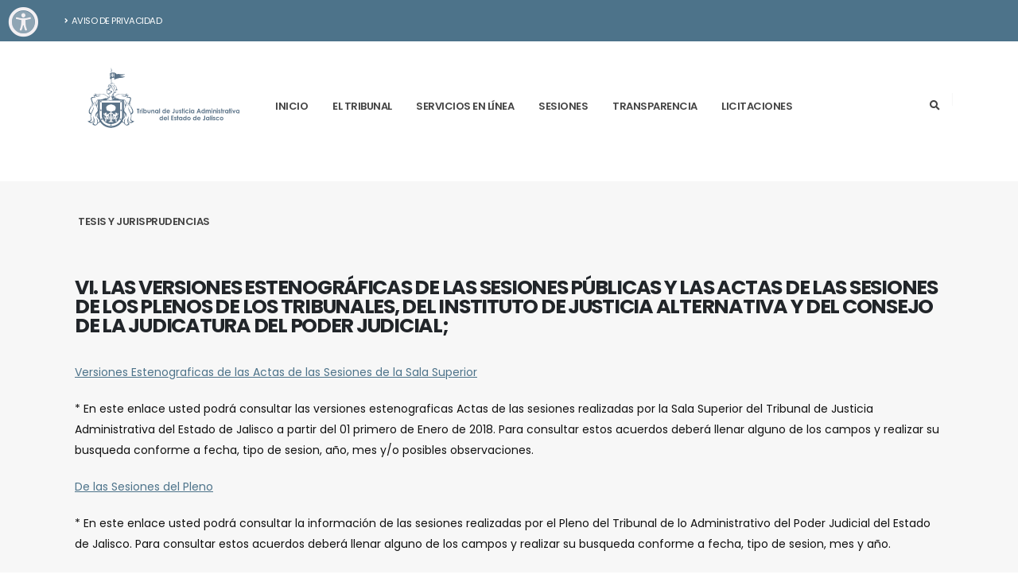

--- FILE ---
content_type: text/html; charset=UTF-8
request_url: https://tjajal.gob.mx/contenidos/view/107
body_size: 28163
content:
<!DOCTYPE html>
<html lang="es">
    <head>
        <!-- Basic -->
        <meta charset="utf-8">
        <meta http-equiv="X-UA-Compatible" content="IE=edge">   

        <title>Tribunal de Justicia Administrativa del Estado de Jalisco - </title>
        <meta name="google-site-verification" content="Xbyuoc9Lb-iV8V312-aCbqnA9eZM2Q3_At5Ent8fksc" />

        <!-- Favicon -->

        <!-- <link rel="shortcut icon" href="https://tjajal.gob.mx/favicon.ico" type="image/x-icon" /> -->
        <link rel="shortcut icon" href="https://tjajal.gob.mx/img/lg.png">

        <script type="application/ld+json">
            [{
              "@context" : "http://schema.org",
              "@type" : "LocalBusiness",
              "name" : "Tribunal de Justicia Administrativa del Estado de Jalisco",
              "image" : "https://tjajal.gob.mx/img/logos/logo_header2.svg",
              "telephone" : "3336481670",
              "email" : "contacto@tjajal.org",
              "address" : {
                "@type" : "PostalAddress",
                "streetAddress" : "Avenida Lázaro Cárdenas #2305",
                "addressLocality" : "Guadalajara",
                "addressRegion" : "Jalisco",
                "postalCode" : "44920 "
              },
              "url" : "https://tjajal.gob.mx/"
            }]
        </script>

        <meta name="keywords" content="Jalisco, Gobierno, TJAJAL, Tribunal Administrativo, Poder Judicial, Boletin electrónico, sentencias, licitacion" />
        <meta name="description" content="Tribunal de Justicia Administrativa del Estado de Jalisco">
        <meta name="author" content="Tribunal de Justicia Administrativa del Estado de Jalisco">

                
        

        <!-- Mobile Metas -->
        <meta name="viewport" content="width=device-width, initial-scale=1, minimum-scale=1.0, shrink-to-fit=no">

        <!-- Google -->
        <meta name="google-site-verification" content="6LftyGEbAAAAADIq76HwWyWq-9I6i1ia7icf8D64" />

        <!-- Web Fonts  -->
        <link id="googleFonts" href="https://fonts.googleapis.com/css?family=Poppins:300,400,500,600,700,800%7CShadows+Into+Light%7CPlayfair+Display:400&display=swap" rel="stylesheet" type="text/css">

        <!-- Vendor CSS -->
        
	<link rel="stylesheet" href="/vendor/bootstrap/css/bootstrap.min.css"/>
	<link rel="stylesheet" href="/vendor/fontawesome-free/css/all.min.css"/>
	<link rel="stylesheet" href="/vendor/animate/animate.min.css"/>
	<link rel="stylesheet" href="/vendor/simple-line-icons/css/simple-line-icons.min.css"/>
	<link rel="stylesheet" href="/vendor/owl.carousel/assets/owl.carousel.min.css"/>
	<link rel="stylesheet" href="/vendor/owl.carousel/assets/owl.theme.default.min.css"/>
	<link rel="stylesheet" href="/vendor/magnific-popup/magnific-popup.min.css"/>
	<link rel="stylesheet" href="/vendor/datepicker-master/datepicker.css"/>

        <link rel="stylesheet" href="https://framework-gb.cdn.gob.mx/gm/accesibilidad/css/gobmx-accesibilidad.min.css">        

        <!-- Theme CSS -->
        
	<link rel="stylesheet" href="/css/theme.css"/>
	<link rel="stylesheet" href="/css/theme-elements.css"/>
	<link rel="stylesheet" href="/css/theme-blog.css"/>
	<link rel="stylesheet" href="/css/theme-shop.css"/>

        <!-- Skin CSS -->
        <link rel="stylesheet" href="/css/skins/tjajal.css"/>
        <!-- Theme Custom CSS -->
        <link rel="stylesheet" href="/css/custom.css"/>
        <!-- Head Libs -->
        
	<script src="/vendor/modernizr/modernizr.min.js"></script>
	<script src="/vendor/bootstrap/js/bootstrap.min.js"></script>

                        <!-- CSS PROPIOS -->
         
            </head>

    <body data-plugin-page-transition>
        <div class="body">
            <header id="header" class="header-effect-shrink" data-plugin-options="{'stickyEnabled': true, 'stickyEffect': 'shrink', 'stickyEnableOnBoxed': true, 'stickyEnableOnMobile': false, 'stickyChangeLogo': true, 'stickyStartAt': 99920, 'stickyHeaderContainerHeight': 70}">
				<div class="header-body border-top-0">
					<div class="header-top header-top-default border-bottom-0 bg-color-primary">
                        <div class="container">
                            <div class="header-row py-2">
                                <div class="header-column justify-content-start">
                                    <div class="header-row">
                                        <nav class="header-nav-top">
                                            <ul class="nav nav-pills text-uppercase text-2">
                                                <li class="nav-item nav-item-anim-icon">
                                                    <a href="/contenidos/view/135" class="nav-link ps-0 text-light"><i class="fas fa-angle-right"></i>Aviso de Privacidad</a>                                                </li>
                                            </ul>
                                        </nav>
                                    </div>
                                </div>
                                <div class="header-column justify-content-end">
                                    <div class="header-row">
                                        <!--
                                        <ul class="header-social-icons social-icons d-none d-sm-block social-icons-clean social-icons-icon-light">
                                            <li class="social-icons-facebook"><a href="http://www.facebook.com/pages/category/Government-Building/Tribunal-De-Lo-Administrativo-Del-Estado-De-Jalisco-202312939798328/" target="_blank" title="Facebook"><i class="fab fa-facebook-f"></i></a></li>
                                        </ul>
                                        -->
                                    </div>
                                </div>
                            </div>
                        </div>
                    </div>
					<div class="header-container header-container-height-lg container">
						<div class="header-row">
							<div class="header-column justify-content-start d-lg-none">
								<div class="header-row mt-2">
									<div class="header-logo">
										<a href="/"><img src="/img/logos/logo_header2.svg" width="200" height="84" alt="Logo TJAJAL" data-sticky-width="143" data-sticky-height="60" data-sticky-top="0"/></a>									</div>
								</div>
							</div>
							<div class="header-column justify-content-center align-items-end">
								<div class="header-nav justify-content-lg-center p-0">
									<div class="header-nav header-nav-links">
										<div class="header-nav-main header-nav-main-square header-nav-main-dropdown-no-borders header-nav-main-dropdown-arrow header-nav-main-dropdown-center header-nav-main-dropdown-center-bottom header-nav-main-effect-3 header-nav-main-sub-effect-1">
											<nav class="collapse">
												<ul class="nav nav-pills flex-column flex-lg-row" id="mainNav">
													<li class="order-2 pt-md-3"><a href="/" class="item">Inicio</a></li>
													<li class="dropdown order-3 pt-md-3">
                                                        <a class="dropdown-item dropdown-toggle" href="#">El tribunal</a>
                                                        <ul class="dropdown-menu">
                                                            <li>
                                                            	<a href="/contenidos/post/4693" class="dropdown-item">Mensaje del presidente</a>                                                            </li>
                                                            <li>
                                                                <a href="/contenidos/post/1428" class="dropdown-item">Presidencia</a>                                                            </li>
                                                            <li>
                                                                <a href="/contenidos/view/97" class="dropdown-item">Organigramas</a>                                                            </li>
                                                            <li>
                                                                <a href="/contenidos/post/32" class="dropdown-item">Presidencia y Salas</a>                                                            </li>
                                                            <li>
                                                                <a href="/pages/informes" class="dropdown-item">Informes</a>                                                            </li>
                                                            <li>
                                                                <a href="/pages/directorio" class="dropdown-item">Directorio y Salas</a>                                                            </li>
                                                            <li>
                                                                <a href="/contenidos/post/1918" class="dropdown-item">Prácticas profesionales</a>                                                            </li>
                                                            <li>
                                                                <a href="/contenidos/view/30" class="dropdown-item">Las funciones publicas</a>                                                            </li>
                                                            <li>
                                                                <a href="/contenidos/post/54" class="dropdown-item">Marco Jurídico</a>                                                            </li>
                                                            <li class="dropdown-submenu">
                                                                <a href="https://tjajal.gob.mx/files/avisos/PLAN_ESTRATEGICO_ANUAL_MATERIA_ARCHIVO_TJAJAL_2025.pdf" class="dropdown-item" target="_blank">Plan Estratégico Anual en Materia de Archivo&nbsp;&nbsp;&nbsp;&nbsp;</a>                                                                <ul class="dropdown-menu">
                                                                    <li>
                                                                        <a href="https://tjajal.gob.mx/files/avisos/PLAN_ESTRATEGICO_ANUAL_MATERIA_ARCHIVO_TJAJAL_2025.pdf" class="dropdown-item" target="_blank">2025</a>                                                                    </li>
                                                                </ul>
                                                            </li>
                                                        </ul>
                                                    </li>
                                                    <li class="dropdown order-4 pt-md-3">
                                                        <a class="dropdown-item dropdown-toggle" href="#">Servicios en línea</a>
                                                        <ul class="dropdown-menu">
                                                            <li class="dropdown-submenu">
                                                                <a href="https://juicios.tjajal.gob.mx" class="dropdown-item" target="_blank">Juicio en línea</a>                                                                <ul class="dropdown-menu">
                                                                    <li>
                                                                        <a href="/pages/ayudas" class="dropdown-item">Ayudas</a>                                                                    </li>
                                                                </ul>
                                                            </li>
                                                            <li>
                                                                <a href="/boletines" class="dropdown-item">Boletin Electrónico</a>                                                            </li>
                                                            <li>
                                                                <a href="/sentencias" class="dropdown-item">Sentencias Definitivas</a>                                                            </li>
                                                            <li>
                                                                <a href="/transparencia/abogados-autorizados" class="dropdown-item">Abogados Autorizados</a>                                                            </li>
                                                            <li>
                                                                <a href="/visitaduria-estadisticas/estadisticas" class="dropdown-item">Estadísticas</a>                                                            </li>
                                                        </ul>
                                                    </li>
                                                    <li class="dropdown order-5 pt-md-3">
                                                        <a class="dropdown-item dropdown-toggle" href="#">Sesiones</a>
                                                        <ul class="dropdown-menu">
                                                        	<li>
                                                                <a href="/sesiones/sala-superior" class="dropdown-item">Sala Superior</a>                                                            </li>
                                                            <li>
                                                                <a href="/sesiones/junta-administracion" class="dropdown-item">Junta de Administración</a>                                                            </li>
                                                           <!--
                                                             <li class="dropdown-submenu">
                                                                                                                                <ul class="dropdown-menu">
                                                                    <li>
                                                                                                                                            </li>
                                                                </ul>
                                                            </li>
                                                        -->
                                                            <li>
                                                                <a href="/sesiones/pleno" class="dropdown-item">Pleno (TAE)</a>                                                            </li>
                                                            <li>
                                                                <a href="/transparencia/actas-pleno" class="dropdown-item">Actas de Pleno</a>                                                            </li>
                                                            <li>
                                                                <a href="/sesiones/comite-transparencia" class="dropdown-item">Comité de Transparencia</a>                                                            </li>
                                                        </ul>
                                                    </li>
                                                    <li class="dropdown order-6 pt-md-3">
                                                        <a class="dropdown-item dropdown-toggle" href="#">Transparencia</a>
                                                        <ul class="dropdown-menu">
                                                            <li>
                                                                <a href="/transparencia/informacion-fundamental" class="dropdown-item">Información Fundamental</a>                                                            </li>
                                                            <li>
                                                                <a href="/transparencia/focalizada" class="dropdown-item">Información Focalizada</a>                                                            </li>
                                                            <li>
                                                                <a href="/transparencia/proactiva" class="dropdown-item">Información Proactiva</a>                                                            </li>
                                                            <li>
                                                                <a href="https://tjajal.gob.mx/files/avisos/calendario_dias_inhabiles_2026.pdf" class="dropdown-item" target="_blank">Calendario Días Hábiles</a>                                                            </li>
                                                            <li class="dropdown-submenu">
                                                                <a class="dropdown-item" href="#">Ley de Contabilidad Gubernamental</a>
                                                                <ul class="dropdown-menu">
                                                                    <li>
                                                                        <a href="/transparencia/informacion-financiera" class="dropdown-item">De la Información Financiera Gubernamental y la Cuenta Pública</a>                                                                    </li>
                                                                </ul>
                                                            </li>
                                                            <li class="dropdown-submenu">
                                                                <a class="dropdown-item" href="#">Acuerdos Generales</a>
                                                                <ul class="dropdown-menu">
                                                                    <li>
                                                                        <a href="/transparencia/sala-superior" class="dropdown-item">De la Sala Superior</a>                                                                    </li>
                                                                </ul>
                                                            </li>
                                                        </ul>
                                                    </li>
                                                    <li class="order-7 pt-md-3">
                                                        <a href="/licitaciones" class="item">Licitaciones</a>                                                    </li>
                                                    <li class="order-8  pt-md-3">
                                                        <a href="/transparencia/tesis-jurisprudencias" class="item">Tesis y Jurisprudencias</a>                                                    </li>
													<li class="align-items-center d-none d-lg-flex order-1 px-3 mx-2">
														<span class="header-logo">
															<a href="/"><img src="/img/logos/logo_header2.svg" width="200" alt="Tribunal de Justicia Administrativa del Estado de Jalisco"/></a>															<!--
															<a href="#" class="w-100 text-center">
																<img alt="Porto" width="100" height="48" data-sticky-width="82" data-sticky-height="40" data-sticky-top="72" src="img/logo-corporate-17.png">
															</a>
															-->
														</span>
													</li>
												</ul>
											</nav>
										</div>
										<div class="header-nav-features header-nav-features-start pe-3 me-0 pt-3">
											<div class="header-nav-feature header-nav-features-search d-inline-flex">
												<a href="#" class="header-nav-features-toggle text-decoration-none" data-focus="headerSearch"><i class="fas fa-search header-nav-top-icon" title="Buscador del sitio"></i></a>
												<div class="header-nav-features-dropdown header-nav-features-dropdown-reverse header-nav-features-dropdown-mobile-fixed" id="headerTopSearchDropdown">
													<form method="post" accept-charset="utf-8" action="/buscador"><div style="display:none;"><input type="hidden" name="_csrfToken" autocomplete="off" value="MwSG6HXZzsMHAR3DOU4Mijfb9/ppavVW7mR7Cu6R6WF6E6y/L2+4OtB5K+e5JHudChdb4ySkx/bnLUKPeKtkrUEdym1/mFxyAr/DmVpczDLWV0tpiKOMBUwrmt0YXoxbsUxJ14pHSatodmnXRcWmww=="/></div>														<div class="simple-search input-group">
															<!--
                                                            <input class="form-control text-1" id="headerSearch" name="inp_search" type="search" value="" placeholder="Buscar...">
															<button class="btn" type="submit">
																<i class="fas fa-search header-nav-top-icon"></i>
															</button>
                                                            -->
                                                            <script async src="https://cse.google.com/cse.js?cx=5c84cb2328ab7ac25">
                                                            </script>
                                                            <div class="gcse-search"></div>
														</div>
													</form>												</div>
											</div>
										</div>
										
										<button class="btn header-btn-collapse-nav" data-bs-toggle="collapse" data-bs-target=".header-nav-main nav">
											<i class="fas fa-bars"></i>
										</button>
									</div>
								</div>
							</div>
							<div class="header-column justify-content-end d-none d-lg-flex"></div>
						</div>
					</div>					
				</div>
			</header>
                        
            <div role="main" class="main">
    <section class="section section-height-3 section-no-border appear-animation" data-appear-animation="fadeIn">
        <div class="container">
            <div class="row">
                <div class="col">
                    <h2 class="font-weight-normal text-6 mt-3 mb-5"></h2>
                </div>
            </div>
            <div class="row">
                <div class="col-12 px-4">
                    <h3><strong>VI. Las versiones estenogr&aacute;ficas de las sesiones p&uacute;blicas y las actas de las sesiones de los plenos de los tribunales, del Instituto de Justicia Alternativa y del Consejo de la Judicatura del Poder Judicial;</strong></h3>
<p><span style="text-decoration: underline;"><a href="https://tjajal.gob.mx/sesiones/sala-superior" target="_blank" rel="noopener noreferrer">Versiones Estenograficas de las&nbsp;Actas de las Sesiones&nbsp;de la Sala Superior</a></span></p>
<p>* En este enlace usted podr&aacute; consultar las versiones estenograficas Actas de las sesiones realizadas por&nbsp;la Sala Superior del Tribunal de Justicia Administrativa del Estado de Jalisco a partir del 01 primero de Enero de 2018. Para consultar estos acuerdos deber&aacute; llenar alguno de los campos y realizar su busqueda conforme a fecha, tipo de sesion, a&ntilde;o, mes y/o posibles observaciones.</p>
<p><a href="https://tjajal.gob.mx/sesiones/pleno"><span style="text-decoration: underline;">De las Sesiones&nbsp;del Pleno</span></a></p>
<p>* En este enlace usted podr&aacute; consultar la informaci&oacute;n de las sesiones realizadas por el Pleno del Tribunal de lo Administrativo del Poder Judicial del Estado de Jalisco. Para consultar estos acuerdos deber&aacute; llenar alguno de los campos y realizar su busqueda conforme a fecha, tipo de sesion, mes y a&ntilde;o.</p>
<p>&nbsp;</p>
<p>&nbsp;</p>
<p style="text-align: right;">Fecha de Actualizaci&oacute;n: 24/09/2019&nbsp;</p>                </div>
            </div>
        </div>
    </section>
</div>
            <footer id="footer">
    <div class="container">
        <div class="row my-4 justify-content-center">
            <div class="col-md-4 mb-3" id="logo_footer">
                <img src="/img/logos/logo-tjajal4.svg" alt="Tribunal de Justicia Administrativa del Estado de Jalisco"/>            </div>
            <div class="col-md-4 col-6">
                <h5 class="text-3 mb-3">DIRECCIÓN</h5>
                <ul class="list list-icons list-icons-lg">
                    <li class="mb-1"><i class="far fa-dot-circle text-color-light"></i>
                        <p class="m-0 text-color-light">Avenida Lázaro Cárdenas #2305 <br>zona 1, interior L-11 y L-101 <br> Col. Las Torres <br> CP. 44920 Guadalajara, Jalisco.</p>
                    </li>
                    <!--<li class="mb-1"><p class="m-0 text-color-light">33 1653-5980</p></li>-->
                </ul>
            </div>
            <div class="col-md-4 col-6">
                <ul class="list list-icons list-icons-sm">
                <!--<li><i class="fas fa-angle-right text-color-light"></i><a href="#" class="link-hover-style-1 ml-1"> Mapa del sitio</a></li>-->
                    <li>
                        <i class="fas fa-angle-right text-color-light"></i>
                        <a href="/pages/contacto" class="link-hover-style-1 ml-1">Contacto</a>                    </li>
                    <li>
                        <i class="icon-drawer icons text-color-light"></i><a href="https://correo.tjajal.org/" target="_blank" class="link-hover-style-1 ml-1"> Correo Institucional</a>
                    </li>
                    <li>
                        <i class="fas fa-angle-right text-color-light"></i><a href="https://tjajal.gob.mx/users/login" class="link-hover-style-1 ml-1" title="usuarios"><i class="fas fa-lock"></i></a>
                    </li>
                </ul>
            </div>
            <div class="col-5 ">
                <p class="text-color-light">Desarrollado por Dirección De Informática TJA-JAL</p>
            </div>
        </div>
    </div>
</footer>
<!-- Global site tag (gtag.js) - Google Analytics -->
<script async src="https://www.googletagmanager.com/gtag/js?id=G-YTD19RL7M8"></script>
<script>
  window.dataLayer = window.dataLayer || [];
  function gtag(){dataLayer.push(arguments);}
  gtag('js', new Date());

  gtag('config', 'G-YTD19RL7M8');
</script>        </div>

        <!-- Vendor -->

        
	<script src="/vendor/jquery/jquery.min.js"></script>
	<script src="/vendor/jquery.appear/jquery.appear.min.js"></script>
	<script src="/vendor/jquery.easing/jquery.easing.min.js"></script>
	<script src="/vendor/jquery.cookie/jquery.cookie.min.js"></script>
	<script src="/vendor/jquery.validation/jquery.validate.min.js"></script>
	<script src="/vendor/jquery.gmap/jquery.gmap.min.js"></script>
	<script src="/vendor/lazysizes/lazysizes.min.js"></script>
	<script src="/vendor/isotope/jquery.isotope.min.js"></script>
	<script src="/vendor/owl.carousel/owl.carousel.min.js"></script>
	<script src="/vendor/magnific-popup/jquery.magnific-popup.min.js"></script>
	<script src="/vendor/vide/jquery.vide.min.js"></script>
	<script src="/vendor/vivus/vivus.min.js"></script>
	<script src="/vendor/bootstrap-datepicker/js/bootstrap-datepicker.min.js"></script>
	<script src="/vendor/datepicker-master/datepicker.js"></script>

        <!-- Theme Base, Components and Settings -->
        <script src="/js/theme.min.js"></script>
        <!-- Theme Custom -->
        <script src="/js/customs.js"></script>
        <!-- Theme Initialization Files -->
        <script src="/js/theme.init.js"></script>
        <!-- <script type="text/javascript">
            $( document ).ready(function() {
                $('#indexModal').modal('show');
            });
        </script> -->


        <script type="text/javascript">
            $( document ).ready(function() {
                $('#oicModal').modal('show');
            });
        </script>

        <script src="https://framework-gb.cdn.gob.mx/gm/accesibilidad/js/gobmx-accesibilidad.min.js"></script>
             
    </body>
</html>


--- FILE ---
content_type: text/javascript
request_url: https://tjajal.gob.mx/js/theme.min.js
body_size: 159387
content:
function scrollAndFocus(t,e,i,o,n){var s;(s=jQuery)("body").addClass("scrolling"),s(t).closest("#mainNav").length&&s(t).parents(".collapse.show").collapse("hide"),s("html, body").animate({scrollTop:s(e).offset().top-(o||0)},300,function(){s("body").removeClass("scrolling"),setTimeout(function(){s(i).focus()},500),n&&s("html, body").animate({scrollTop:s(e).offset().top-(o||0)})})}function aspectRatioSVG(){$(window).width()<1950?$(".shape-divider svg[preserveAspectRatio]").each(function(){$(this).parent().hasClass("shape-divider-horizontal-animation")?$(this).attr("preserveAspectRatio","none"):$(this).attr("preserveAspectRatio","xMinYMin")}):$(".shape-divider svg[preserveAspectRatio]").each(function(){$(this).attr("preserveAspectRatio","none")})}if(window.theme={},window.theme.fn={getOptions:function(t){if("object"==typeof t)return t;if("string"!=typeof t)return{};try{return JSON.parse(t.replace(/'/g,'"').replace(";",""))}catch(t){return{}}},execPluginFunction:function(t,e){for(var i=Array.prototype.slice.call(arguments,2),o=t.split("."),n=o.pop(),s=0;s<o.length;s++)e=e[o[s]];return e[n].apply(e,i)},intObs:function(t,e,i,o){var n=document.querySelectorAll(t),s={rootMargin:"0px 0px 200px 0px"};Object.keys(i).length&&(s=$.extend(s,i));var a=new IntersectionObserver(function(t){for(var i=0;i<t.length;i++){var n=t[i];if(n.intersectionRatio>0){if("string"==typeof e)Function("return "+e)();else e.call($(n.target));o||a.unobserve(n.target)}}},s);$(n).each(function(){a.observe($(this)[0])})},intObsInit:function(t,e){var i=document.querySelectorAll(t),o=new IntersectionObserver(function(t){for(var i=0;i<t.length;i++){var n=t[i];if(n.intersectionRatio>0){var s,a=$(n.target),r=theme.fn.getOptions(a.data("plugin-options"));r&&(s=r),theme.fn.execPluginFunction(e,a,s),o.unobserve(n.target)}}},{rootMargin:"200px"});$(i).each(function(){o.observe($(this)[0])})},dynIntObsInit:function(t,e,i){var o=document.querySelectorAll(t);$(o).each(function(){var t,o=$(this),n=theme.fn.getOptions(o.data("plugin-options"));n&&(t=n);var s=theme.fn.mergeOptions(i,t),a={rootMargin:theme.fn.getRootMargin(e,s),threshold:0},r=new IntersectionObserver(function(t){for(var i=0;i<t.length;i++){var n=t[i];n.intersectionRatio>0&&(theme.fn.execPluginFunction(e,o,s),r.unobserve(n.target))}},a);r.observe(o[0])})},getRootMargin:function(t,e){switch(t){case"themePluginCounter":case"themePluginAnimate":case"themePluginIcon":case"themePluginRandomImages":return e.accY?"0px 0px "+e.accY+"px 0px":"0px 0px 200px 0px";default:return"0px 0px 200px 0px"}},mergeOptions:function(t,e){var i={};for(var o in t)i[o]=t[o];for(var o in e)i[o]=e[o];return i},execOnceTroughEvent:function(t,e,i){var o=this.formatDataName(e);return $(t).on(e,function(){$(this).data(o)||(i.call($(this)),$(this).data(o,!0),$(this).off(e))}),this},execOnceTroughWindowEvent:function(t,e,i){var o=this.formatDataName(e);return $(t).on(e,function(){$(this).data(o)||(i(),$(this).data(o,!0),$(this).off(e))}),this},formatDataName:function(t){return t=t.replace(".","")},isElementInView:function(t){return t[0].getBoundingClientRect().top<=window.innerHeight/3}},function(){"use strict";if("object"==typeof window)if("IntersectionObserver"in window&&"IntersectionObserverEntry"in window&&"intersectionRatio"in window.IntersectionObserverEntry.prototype)"isIntersecting"in window.IntersectionObserverEntry.prototype||Object.defineProperty(window.IntersectionObserverEntry.prototype,"isIntersecting",{get:function(){return this.intersectionRatio>0}});else{var t=function(t){for(var e=window.document,i=n(e);i;)i=n(e=i.ownerDocument);return e}(),e=[],i=null,o=null;a.prototype.THROTTLE_TIMEOUT=100,a.prototype.POLL_INTERVAL=null,a.prototype.USE_MUTATION_OBSERVER=!0,a._setupCrossOriginUpdater=function(){return i||(i=function(t,i){o=t&&i?p(t,i):{top:0,bottom:0,left:0,right:0,width:0,height:0},e.forEach(function(t){t._checkForIntersections()})}),i},a._resetCrossOriginUpdater=function(){i=null,o=null},a.prototype.observe=function(t){if(!this._observationTargets.some(function(e){return e.element==t})){if(!t||1!=t.nodeType)throw new Error("target must be an Element");this._registerInstance(),this._observationTargets.push({element:t,entry:null}),this._monitorIntersections(t.ownerDocument),this._checkForIntersections()}},a.prototype.unobserve=function(t){this._observationTargets=this._observationTargets.filter(function(e){return e.element!=t}),this._unmonitorIntersections(t.ownerDocument),0==this._observationTargets.length&&this._unregisterInstance()},a.prototype.disconnect=function(){this._observationTargets=[],this._unmonitorAllIntersections(),this._unregisterInstance()},a.prototype.takeRecords=function(){var t=this._queuedEntries.slice();return this._queuedEntries=[],t},a.prototype._initThresholds=function(t){var e=t||[0];return Array.isArray(e)||(e=[e]),e.sort().filter(function(t,e,i){if("number"!=typeof t||isNaN(t)||t<0||t>1)throw new Error("threshold must be a number between 0 and 1 inclusively");return t!==i[e-1]})},a.prototype._parseRootMargin=function(t){var e=(t||"0px").split(/\s+/).map(function(t){var e=/^(-?\d*\.?\d+)(px|%)$/.exec(t);if(!e)throw new Error("rootMargin must be specified in pixels or percent");return{value:parseFloat(e[1]),unit:e[2]}});return e[1]=e[1]||e[0],e[2]=e[2]||e[0],e[3]=e[3]||e[1],e},a.prototype._monitorIntersections=function(e){var i=e.defaultView;if(i&&-1==this._monitoringDocuments.indexOf(e)){var o=this._checkForIntersections,s=null,a=null;this.POLL_INTERVAL?s=i.setInterval(o,this.POLL_INTERVAL):(r(i,"resize",o,!0),r(e,"scroll",o,!0),this.USE_MUTATION_OBSERVER&&"MutationObserver"in i&&(a=new i.MutationObserver(o)).observe(e,{attributes:!0,childList:!0,characterData:!0,subtree:!0})),this._monitoringDocuments.push(e),this._monitoringUnsubscribes.push(function(){var t=e.defaultView;t&&(s&&t.clearInterval(s),l(t,"resize",o,!0)),l(e,"scroll",o,!0),a&&a.disconnect()});var d=this.root&&(this.root.ownerDocument||this.root)||t;if(e!=d){var c=n(e);c&&this._monitorIntersections(c.ownerDocument)}}},a.prototype._unmonitorIntersections=function(e){var i=this._monitoringDocuments.indexOf(e);if(-1!=i){var o=this.root&&(this.root.ownerDocument||this.root)||t;if(!this._observationTargets.some(function(t){var i=t.element.ownerDocument;if(i==e)return!0;for(;i&&i!=o;){var s=n(i);if((i=s&&s.ownerDocument)==e)return!0}return!1})){var s=this._monitoringUnsubscribes[i];if(this._monitoringDocuments.splice(i,1),this._monitoringUnsubscribes.splice(i,1),s(),e!=o){var a=n(e);a&&this._unmonitorIntersections(a.ownerDocument)}}}},a.prototype._unmonitorAllIntersections=function(){var t=this._monitoringUnsubscribes.slice(0);this._monitoringDocuments.length=0,this._monitoringUnsubscribes.length=0;for(var e=0;e<t.length;e++)t[e]()},a.prototype._checkForIntersections=function(){if(this.root||!i||o){var t=this._rootIsInDom(),e=t?this._getRootRect():{top:0,bottom:0,left:0,right:0,width:0,height:0};this._observationTargets.forEach(function(o){var n=o.element,a=d(n),r=this._rootContainsTarget(n),l=o.entry,c=t&&r&&this._computeTargetAndRootIntersection(n,a,e),p=null;this._rootContainsTarget(n)?i&&!this.root||(p=e):p={top:0,bottom:0,left:0,right:0,width:0,height:0};var h=o.entry=new s({time:window.performance&&performance.now&&performance.now(),target:n,boundingClientRect:a,rootBounds:p,intersectionRect:c});l?t&&r?this._hasCrossedThreshold(l,h)&&this._queuedEntries.push(h):l&&l.isIntersecting&&this._queuedEntries.push(h):this._queuedEntries.push(h)},this),this._queuedEntries.length&&this._callback(this.takeRecords(),this)}},a.prototype._computeTargetAndRootIntersection=function(e,n,s){if("none"!=window.getComputedStyle(e).display){for(var a,r,l,c,h,f,g,v,m=n,w=u(e),y=!1;!y&&w;){var b=null,C=1==w.nodeType?window.getComputedStyle(w):{};if("none"==C.display)return null;if(w==this.root||9==w.nodeType)if(y=!0,w==this.root||w==t)i&&!this.root?!o||0==o.width&&0==o.height?(w=null,b=null,m=null):b=o:b=s;else{var x=u(w),k=x&&d(x),_=x&&this._computeTargetAndRootIntersection(x,k,s);k&&_?(w=x,b=p(k,_)):(w=null,m=null)}else{var $=w.ownerDocument;w!=$.body&&w!=$.documentElement&&"visible"!=C.overflow&&(b=d(w))}if(b&&(a=b,r=m,void 0,void 0,void 0,void 0,void 0,void 0,l=Math.max(a.top,r.top),c=Math.min(a.bottom,r.bottom),h=Math.max(a.left,r.left),v=c-l,m=(g=(f=Math.min(a.right,r.right))-h)>=0&&v>=0&&{top:l,bottom:c,left:h,right:f,width:g,height:v}||null),!m)break;w=w&&u(w)}return m}},a.prototype._getRootRect=function(){var e;if(this.root&&!f(this.root))e=d(this.root);else{var i=f(this.root)?this.root:t,o=i.documentElement,n=i.body;e={top:0,left:0,right:o.clientWidth||n.clientWidth,width:o.clientWidth||n.clientWidth,bottom:o.clientHeight||n.clientHeight,height:o.clientHeight||n.clientHeight}}return this._expandRectByRootMargin(e)},a.prototype._expandRectByRootMargin=function(t){var e=this._rootMarginValues.map(function(e,i){return"px"==e.unit?e.value:e.value*(i%2?t.width:t.height)/100}),i={top:t.top-e[0],right:t.right+e[1],bottom:t.bottom+e[2],left:t.left-e[3]};return i.width=i.right-i.left,i.height=i.bottom-i.top,i},a.prototype._hasCrossedThreshold=function(t,e){var i=t&&t.isIntersecting?t.intersectionRatio||0:-1,o=e.isIntersecting?e.intersectionRatio||0:-1;if(i!==o)for(var n=0;n<this.thresholds.length;n++){var s=this.thresholds[n];if(s==i||s==o||s<i!=s<o)return!0}},a.prototype._rootIsInDom=function(){return!this.root||h(t,this.root)},a.prototype._rootContainsTarget=function(e){var i=this.root&&(this.root.ownerDocument||this.root)||t;return h(i,e)&&(!this.root||i==e.ownerDocument)},a.prototype._registerInstance=function(){e.indexOf(this)<0&&e.push(this)},a.prototype._unregisterInstance=function(){var t=e.indexOf(this);-1!=t&&e.splice(t,1)},window.IntersectionObserver=a,window.IntersectionObserverEntry=s}function n(t){try{return t.defaultView&&t.defaultView.frameElement||null}catch(t){return null}}function s(t){this.time=t.time,this.target=t.target,this.rootBounds=c(t.rootBounds),this.boundingClientRect=c(t.boundingClientRect),this.intersectionRect=c(t.intersectionRect||{top:0,bottom:0,left:0,right:0,width:0,height:0}),this.isIntersecting=!!t.intersectionRect;var e=this.boundingClientRect,i=e.width*e.height,o=this.intersectionRect,n=o.width*o.height;this.intersectionRatio=i?Number((n/i).toFixed(4)):this.isIntersecting?1:0}function a(t,e){var i,o,n,s=e||{};if("function"!=typeof t)throw new Error("callback must be a function");if(s.root&&1!=s.root.nodeType&&9!=s.root.nodeType)throw new Error("root must be a Document or Element");this._checkForIntersections=(i=this._checkForIntersections.bind(this),o=this.THROTTLE_TIMEOUT,n=null,function(){n||(n=setTimeout(function(){i(),n=null},o))}),this._callback=t,this._observationTargets=[],this._queuedEntries=[],this._rootMarginValues=this._parseRootMargin(s.rootMargin),this.thresholds=this._initThresholds(s.threshold),this.root=s.root||null,this.rootMargin=this._rootMarginValues.map(function(t){return t.value+t.unit}).join(" "),this._monitoringDocuments=[],this._monitoringUnsubscribes=[]}function r(t,e,i,o){"function"==typeof t.addEventListener?t.addEventListener(e,i,o||!1):"function"==typeof t.attachEvent&&t.attachEvent("on"+e,i)}function l(t,e,i,o){"function"==typeof t.removeEventListener?t.removeEventListener(e,i,o||!1):"function"==typeof t.detatchEvent&&t.detatchEvent("on"+e,i)}function d(t){var e;try{e=t.getBoundingClientRect()}catch(t){}return e?(e.width&&e.height||(e={top:e.top,right:e.right,bottom:e.bottom,left:e.left,width:e.right-e.left,height:e.bottom-e.top}),e):{top:0,bottom:0,left:0,right:0,width:0,height:0}}function c(t){return!t||"x"in t?t:{top:t.top,y:t.top,bottom:t.bottom,left:t.left,x:t.left,right:t.right,width:t.width,height:t.height}}function p(t,e){var i=e.top-t.top,o=e.left-t.left;return{top:i,left:o,height:e.height,width:e.width,bottom:i+e.height,right:o+e.width}}function h(t,e){for(var i=e;i;){if(i==t)return!0;i=u(i)}return!1}function u(e){var i=e.parentNode;return 9==e.nodeType&&e!=t?n(e):(i&&i.assignedSlot&&(i=i.assignedSlot.parentNode),i&&11==i.nodeType&&i.host?i.host:i)}function f(t){return t&&9===t.nodeType}}(),function(t){t.extend({browserSelector:function(){var e;e=navigator.userAgent||navigator.vendor||window.opera,(jQuery.browser=jQuery.browser||{}).mobile=/(android|bb\d+|meego).+mobile|avantgo|bada\/|blackberry|blazer|compal|elaine|fennec|hiptop|iemobile|ip(hone|od)|iris|kindle|lge |maemo|midp|mmp|mobile.+firefox|netfront|opera m(ob|in)i|palm( os)?|phone|p(ixi|re)\/|plucker|pocket|psp|series(4|6)0|symbian|treo|up\.(browser|link)|vodafone|wap|windows (ce|phone)|xda|xiino/i.test(e)||/1207|6310|6590|3gso|4thp|50[1-6]i|770s|802s|a wa|abac|ac(er|oo|s\-)|ai(ko|rn)|al(av|ca|co)|amoi|an(ex|ny|yw)|aptu|ar(ch|go)|as(te|us)|attw|au(di|\-m|r |s )|avan|be(ck|ll|nq)|bi(lb|rd)|bl(ac|az)|br(e|v)w|bumb|bw\-(n|u)|c55\/|capi|ccwa|cdm\-|cell|chtm|cldc|cmd\-|co(mp|nd)|craw|da(it|ll|ng)|dbte|dc\-s|devi|dica|dmob|do(c|p)o|ds(12|\-d)|el(49|ai)|em(l2|ul)|er(ic|k0)|esl8|ez([4-7]0|os|wa|ze)|fetc|fly(\-|_)|g1 u|g560|gene|gf\-5|g\-mo|go(\.w|od)|gr(ad|un)|haie|hcit|hd\-(m|p|t)|hei\-|hi(pt|ta)|hp( i|ip)|hs\-c|ht(c(\-| |_|a|g|p|s|t)|tp)|hu(aw|tc)|i\-(20|go|ma)|i230|iac( |\-|\/)|ibro|idea|ig01|ikom|im1k|inno|ipaq|iris|ja(t|v)a|jbro|jemu|jigs|kddi|keji|kgt( |\/)|klon|kpt |kwc\-|kyo(c|k)|le(no|xi)|lg( g|\/(k|l|u)|50|54|\-[a-w])|libw|lynx|m1\-w|m3ga|m50\/|ma(te|ui|xo)|mc(01|21|ca)|m\-cr|me(rc|ri)|mi(o8|oa|ts)|mmef|mo(01|02|bi|de|do|t(\-| |o|v)|zz)|mt(50|p1|v )|mwbp|mywa|n10[0-2]|n20[2-3]|n30(0|2)|n50(0|2|5)|n7(0(0|1)|10)|ne((c|m)\-|on|tf|wf|wg|wt)|nok(6|i)|nzph|o2im|op(ti|wv)|oran|owg1|p800|pan(a|d|t)|pdxg|pg(13|\-([1-8]|c))|phil|pire|pl(ay|uc)|pn\-2|po(ck|rt|se)|prox|psio|pt\-g|qa\-a|qc(07|12|21|32|60|\-[2-7]|i\-)|qtek|r380|r600|raks|rim9|ro(ve|zo)|s55\/|sa(ge|ma|mm|ms|ny|va)|sc(01|h\-|oo|p\-)|sdk\/|se(c(\-|0|1)|47|mc|nd|ri)|sgh\-|shar|sie(\-|m)|sk\-0|sl(45|id)|sm(al|ar|b3|it|t5)|so(ft|ny)|sp(01|h\-|v\-|v )|sy(01|mb)|t2(18|50)|t6(00|10|18)|ta(gt|lk)|tcl\-|tdg\-|tel(i|m)|tim\-|t\-mo|to(pl|sh)|ts(70|m\-|m3|m5)|tx\-9|up(\.b|g1|si)|utst|v400|v750|veri|vi(rg|te)|vk(40|5[0-3]|\-v)|vm40|voda|vulc|vx(52|53|60|61|70|80|81|83|85|98)|w3c(\-| )|webc|whit|wi(g |nc|nw)|wmlb|wonu|x700|yas\-|your|zeto|zte\-/i.test(e.substr(0,4));var i="ontouchstart"in window||navigator.msMaxTouchPoints,o=navigator.userAgent.toLowerCase(),n=function(t){return o.indexOf(t)>-1},s="gecko",a="webkit",r="safari",l="opera",d=document.documentElement,p=[!/opera|webtv/i.test(o)&&/msie\s(\d)/.test(o)?"ie ie"+parseFloat(navigator.appVersion.split("MSIE")[1]):n("firefox/2")?s+" ff2":n("firefox/3.5")?s+" ff3 ff3_5":n("firefox/3")?s+" ff3":n("gecko/")?s:n("opera")?l+(/version\/(\d+)/.test(o)?" "+l+RegExp.jQuery1:/opera(\s|\/)(\d+)/.test(o)?" "+l+RegExp.jQuery2:""):n("konqueror")?"konqueror":n("chrome")?a+" chrome":n("iron")?a+" iron":n("applewebkit/")?a+" "+r+(/version\/(\d+)/.test(o)?" "+r+RegExp.jQuery1:""):n("mozilla/")?s:"",n("j2me")?"mobile":n("iphone")?"iphone":n("ipod")?"ipod":n("mac")?"mac":n("darwin")?"mac":n("webtv")?"webtv":n("win")?"win":n("freebsd")?"freebsd":n("x11")||n("linux")?"linux":"","js"];c=p.join(" "),t.browser.mobile&&(c+=" mobile"),i&&(c+=" touch"),d.className+=" "+c,/Edge/.test(navigator.userAgent)&&t("html").removeClass("chrome").addClass("edge"),!window.ActiveXObject&&"ActiveXObject"in window?t("html").removeClass("gecko").addClass("ie ie11"):(t("body").hasClass("dark")&&t("html").addClass("dark"),t("body").hasClass("boxed")&&t("html").addClass("boxed"))}}),t.browserSelector(),theme.globalWindowWidth=t(window).width();t(window).width();window.onresize=function(){theme.globalWindowWidth=t(window).width()},/iPad|iPhone|iPod/.test(navigator.platform)&&t(document).ready(function(t){t(".thumb-info").attr("onclick","return true")}),t('a[data-bs-toggle="tab"]').length&&(t('a[data-bs-toggle="tab"]').on("shown.bs.tab",function(e){var i=t(t(e.target).attr("href"));i.length&&i.find(".owl-carousel").trigger("refresh.owl.carousel"),t(this).parents(".nav-tabs").find(".active").removeClass("active"),t(this).addClass("active").parent().addClass("active")}),window.location.hash&&t(window).on("load",function(){"*"!==window.location.hash&&t(window.location.hash).get(0)&&new bootstrap.Tab(t('a.nav-link[href="'+window.location.hash+'"]:not([data-hash])')[0]).show()})),t("html").hasClass("disable-onload-scroll")||!window.location.hash||["#*"].includes(window.location.hash)||(window.scrollTo(0,0),t(window).on("load",function(){setTimeout(function(){var e=window.location.hash,i=t(window).width()<768?180:90;t(e).length&&(t("a[href$='"+window.location.hash+"']").is("[data-hash-offset]")?i=parseInt(t("a[href$='"+window.location.hash+"']").first().attr("data-hash-offset")):t("html").is("[data-hash-offset]")&&(i=parseInt(t("html").attr("data-hash-offset"))),isNaN(i)&&(i=0),t("body").addClass("scrolling"),t("html, body").animate({scrollTop:t(e).offset().top-i},600,"easeOutQuad",function(){t("body").removeClass("scrolling")}))},1)})),t.fn.extend({textRotator:function(e){e=t.extend({fadeSpeed:500,pauseSpeed:100,child:null},e);return this.each(function(){var i=e,o=t(this);if(t(o.children(),o).each(function(){t(this).hide()}),i.child)n=i.child;else var n=t(o).children(":first");t(n).fadeIn(i.fadeSpeed,function(){t(n).delay(i.pauseSpeed).fadeOut(i.fadeSpeed,function(){var e=t(this).next();0==e.length&&(e=t(o).children(":first")),t(o).textRotator({child:e,fadeSpeed:i.fadeSpeed,pauseSpeed:i.pauseSpeed})})})})}});var e={$wrapper:t(".notice-top-bar"),$closeBtn:t(".notice-top-bar-close"),$header:t("#header"),$body:t(".body"),init:function(){return t.cookie("portoNoticeTopBarClose")?(this.$wrapper.parent().prepend("\x3c!-- Notice Top Bar removed by cookie --\x3e"),this.$wrapper.remove()):this.build().events(),this},build:function(){var e=this;return t(window).on("load",function(){setTimeout(function(){e.$body.css({"margin-top":e.$wrapper.outerHeight(),transition:"ease margin 300ms"}),t("#noticeTopBarContent").textRotator({fadeSpeed:500,pauseSpeed:5e3}),["absolute","fixed"].includes(e.$header.css("position"))&&e.$header.css({top:e.$wrapper.outerHeight(),transition:"ease top 300ms"}),t(window).trigger("notice.top.bar.opened")},1e3)}),this},events:function(){var e=this;return e.$closeBtn.on("click",function(i){i.preventDefault(),e.$body.animate({"margin-top":0},300,function(){e.$wrapper.remove(),e.saveCookie()}),["absolute","fixed"].includes(e.$header.css("position"))&&e.$header.animate({top:0},300),e.$header.hasClass("header-effect-shrink")&&e.$header.find(".header-body").animate({top:0},300),t(window).trigger("notice.top.bar.closed")}),this},checkCookie:function(){return!!t.cookie("portoNoticeTopBarClose")},saveCookie:function(){return t.cookie("portoNoticeTopBarClose",!0),this}};if(t(".notice-top-bar").length&&e.init(),t(".image-hotspot").length&&t(".image-hotspot").append('<span class="ring"></span>').append('<span class="circle"></span>'),t("body[data-plugin-page-transition]").length){var i=!1;t(document).on("click","a",function(e){i=t(this)}),t(window).on("beforeunload",function(e){if("object"==typeof i){var o=i.attr("href");0==o.indexOf("mailto:")||0==o.indexOf("tel:")||i.data("rm-from-transition")||t("body").addClass("page-transition-active")}}),t(window).on("pageshow",function(e){e.persisted&&(t("html").hasClass("safari")&&window.location.reload(),t("body").removeClass("page-transition-active"))})}t(".thumb-info-floating-caption").length&&(t(".thumb-info-floating-caption").on("mouseenter",function(){t(".thumb-info-floating-caption-title").length||(t(".body").append('<div class="thumb-info-floating-caption-title">'+t(this).data("title")+"</div>"),t(this).data("type")&&t(".thumb-info-floating-caption-title").append('<div class="thumb-info-floating-caption-type">'+t(this).data("type")+"</div>").css({"padding-bottom":22}),t(this).hasClass("thumb-info-floating-caption-clean")&&t(".thumb-info-floating-caption-title").addClass("bg-transparent"))}).on("mouseout",function(){t(".thumb-info-floating-caption-title").remove()}),t(document).on("mousemove",function(e){t(".thumb-info-floating-caption-title").css({position:"fixed",left:e.clientX-20,top:e.clientY+20})})),t("[data-toggle-text-click]").on("click",function(){t(this).text(function(e,i){return i===t(this).attr("data-toggle-text-click")?t(this).attr("data-toggle-text-click-alt"):t(this).attr("data-toggle-text-click")})}),t(".shape-divider").length&&(aspectRatioSVG(),t(window).on("resize",function(){aspectRatioSVG()})),t(".shape-divider-horizontal-animation").length&&theme.fn.intObs(".shape-divider-horizontal-animation",function(){for(var e=0;e<=1;e++){var i=t(this).find("svg:nth-child(1)").clone();t(this).append(i)}t(this).addClass("start")},{}),t("[data-porto-toggle-class]").on("click",function(e){e.preventDefault(),t(this).toggleClass(t(this).data("porto-toggle-class"))});var o=t(window);o.on("resize dynamic.height.resize",function(){t("[data-dynamic-height]").each(function(){var e=t(this),i=JSON.parse(e.data("dynamic-height").replace(/'/g,'"').replace(";",""));o.width()<576&&e.height(i[4]),o.width()>575&&o.width()<768&&e.height(i[3]),o.width()>767&&o.width()<992&&e.height(i[2]),o.width()>991&&o.width()<1200&&e.height(i[1]),o.width()>1199&&e.height(i[0])})}),o.width()<992&&o.trigger("dynamic.height.resize"),t("[data-trigger-play-video]").length&&theme.fn.execOnceTroughEvent("[data-trigger-play-video]","mouseover.trigger.play.video",function(){var e=t(t(this).data("trigger-play-video"));t(this).on("click",function(i){i.preventDefault(),"yes"==t(this).data("trigger-play-video-remove")?t(this).animate({opacity:0},300,function(){e[0].play(),t(this).remove()}):setTimeout(function(){e[0].play()},300)})}),t("video[data-auto-play]").length&&t(window).on("load",function(){t("video[data-auto-play]").each(function(){var e=t(this);setTimeout(function(){t("#"+e.attr("id")).length&&("yes"==t('[data-trigger-play-video="#'+e.attr("id")+'"]').data("trigger-play-video-remove")?t('[data-trigger-play-video="#'+e.attr("id")+'"]').animate({opacity:0},300,function(){e[0].play(),t('[data-trigger-play-video="#'+e.attr("id")+'"]').remove()}):setTimeout(function(){e[0].play()},300))},100)})}),t("[data-remove-min-height]").length&&t(window).on("load",function(){t("[data-remove-min-height]").each(function(){t(this).css({"min-height":0})})}),t(".style-switcher-open-loader").length&&t(".style-switcher-open-loader").on("click",function(e){e.preventDefault(),t(this).addClass("style-switcher-open-loader-loading");var i=t(this).data("base-path"),o=t(this).data("skin-src"),n=document.createElement("script");n.src=i+"master/style-switcher/style.switcher.localstorage.js";var s=document.createElement("script");s.src=i+"master/style-switcher/style.switcher.js",s.id="styleSwitcherScript",s.setAttribute("data-base-path",i),s.setAttribute("data-skin-src",o),s.onload=function(){setTimeout(function(){!function e(){t(".style-switcher-open").length?t(".style-switcher-open").trigger("click"):window.setTimeout(e,100)}()},500)},document.body.appendChild(n),document.body.appendChild(s)})}(jQuery),document.addEventListener("lazybeforeunveil",function(t){var e=t.target.getAttribute("data-bg-src");e&&(t.target.style.backgroundImage="url("+e+")")}),function(t){"function"==typeof define&&define.amd?define(["jquery"],t):"object"==typeof exports?t(require("jquery")):t(jQuery)}(function(t){var e=function(i,o){this.$element=t(i),this.options=t.extend({},e.DEFAULTS,this.dataOptions(),o),this.init()};e.DEFAULTS={from:0,to:0,speed:1e3,refreshInterval:100,decimals:0,formatter:function(t,e){return t.toFixed(e.decimals)},onUpdate:null,onComplete:null},e.prototype.init=function(){this.value=this.options.from,this.loops=Math.ceil(this.options.speed/this.options.refreshInterval),this.loopCount=0,this.increment=(this.options.to-this.options.from)/this.loops},e.prototype.dataOptions=function(){var t={from:this.$element.data("from"),to:this.$element.data("to"),speed:this.$element.data("speed"),refreshInterval:this.$element.data("refresh-interval"),decimals:this.$element.data("decimals")},e=Object.keys(t);for(var i in e){var o=e[i];void 0===t[o]&&delete t[o]}return t},e.prototype.update=function(){this.value+=this.increment,this.loopCount++,this.render(),"function"==typeof this.options.onUpdate&&this.options.onUpdate.call(this.$element,this.value),this.loopCount>=this.loops&&(clearInterval(this.interval),this.value=this.options.to,"function"==typeof this.options.onComplete&&this.options.onComplete.call(this.$element,this.value))},e.prototype.render=function(){var t=this.options.formatter.call(this.$element,this.value,this.options);this.$element.text(t)},e.prototype.restart=function(){this.stop(),this.init(),this.start()},e.prototype.start=function(){this.stop(),this.render(),this.interval=setInterval(this.update.bind(this),this.options.refreshInterval)},e.prototype.stop=function(){this.interval&&clearInterval(this.interval)},e.prototype.toggle=function(){this.interval?this.stop():this.start()},t.fn.countTo=function(i){return this.each(function(){var o=t(this),n=o.data("countTo"),s="object"==typeof i?i:{},a="string"==typeof i?i:"start";(!n||"object"==typeof i)&&(n&&n.stop(),o.data("countTo",n=new e(this,s))),n[a].call(n)})}}),function(t){t.fn.visible=function(e,i,o,n){if(!(this.length<1)){var s=this.length>1?this.eq(0):this,a=null!=n,r=t(a?n:window),l=a?r.position():0,d=s.get(0),c=r.outerWidth(),p=r.outerHeight(),h=(o=o||"both",!0!==i||d.offsetWidth*d.offsetHeight);if("function"==typeof d.getBoundingClientRect){var u=d.getBoundingClientRect(),f=a?u.top-l.top>=0&&u.top<p+l.top:u.top>=0&&u.top<p,g=a?u.bottom-l.top>0&&u.bottom<=p+l.top:u.bottom>0&&u.bottom<=p,v=a?u.left-l.left>=0&&u.left<c+l.left:u.left>=0&&u.left<c,m=a?u.right-l.left>0&&u.right<c+l.left:u.right>0&&u.right<=c,w=e?f||g:f&&g,y=e?v||m:v&&m;if("both"===o)return h&&w&&y;if("vertical"===o)return h&&w;if("horizontal"===o)return h&&y}else{var b=a?0:l,C=b+p,x=r.scrollLeft(),k=x+c,_=s.position(),$=_.top,O=$+s.height(),T=_.left,S=T+s.width(),I=!0===e?O:$,D=!0===e?$:O,z=!0===e?S:T,P=!0===e?T:S;if("both"===o)return!!h&&D<=C&&I>=b&&P<=k&&z>=x;if("vertical"===o)return!!h&&D<=C&&I>=b;if("horizontal"===o)return!!h&&P<=k&&z>=x}}}}(jQuery),function(t){"use strict";"function"==typeof define&&define.amd?define(["jquery"],t):"undefined"!=typeof module&&module.exports?module.exports=t(require("jquery")):t(jQuery)}(function(t){var e=-1,i=-1,o=function(t){return parseFloat(t)||0},n=function(e){var i=t(e),n=null,s=[];return i.each(function(){var e=t(this),i=e.offset().top-o(e.css("margin-top")),a=s.length>0?s[s.length-1]:null;null===a?s.push(e):Math.floor(Math.abs(n-i))<=1?s[s.length-1]=a.add(e):s.push(e),n=i}),s},s=function(e){var i={byRow:!0,property:"height",target:null,remove:!1};return"object"==typeof e?t.extend(i,e):("boolean"==typeof e?i.byRow=e:"remove"===e&&(i.remove=!0),i)},a=t.fn.matchHeight=function(e){var i=s(e);if(i.remove){var o=this;return this.css(i.property,""),t.each(a._groups,function(t,e){e.elements=e.elements.not(o)}),this}return this.length<=1&&!i.target?this:(a._groups.push({elements:this,options:i}),a._apply(this,i),this)};a.version="0.7.2",a._groups=[],a._throttle=80,a._maintainScroll=!1,a._beforeUpdate=null,a._afterUpdate=null,a._rows=n,a._parse=o,a._parseOptions=s,a._apply=function(e,i){var r=s(i),l=t(e),d=[l],c=t(window).scrollTop(),p=t("html").outerHeight(!0),h=l.parents().filter(":hidden");return h.each(function(){var e=t(this);e.data("style-cache",e.attr("style"))}),h.css("display","block"),r.byRow&&!r.target&&(l.each(function(){var e=t(this),i=e.css("display");"inline-block"!==i&&"flex"!==i&&"inline-flex"!==i&&(i="block"),e.data("style-cache",e.attr("style")),e.css({display:i,"padding-top":"0","padding-bottom":"0","margin-top":"0","margin-bottom":"0","border-top-width":"0","border-bottom-width":"0",height:"100px",overflow:"hidden"})}),d=n(l),l.each(function(){var e=t(this);e.attr("style",e.data("style-cache")||"")})),t.each(d,function(e,i){var n=t(i),s=0;if(r.target)s=r.target.outerHeight(!1);else{if(r.byRow&&n.length<=1)return void n.css(r.property,"");n.each(function(){var e=t(this),i=e.attr("style"),o=e.css("display");"inline-block"!==o&&"flex"!==o&&"inline-flex"!==o&&(o="block");var n={display:o};n[r.property]="",e.css(n),e.outerHeight(!1)>s&&(s=e.outerHeight(!1)),i?e.attr("style",i):e.css("display","")})}n.each(function(){var e=t(this),i=0;r.target&&e.is(r.target)||("border-box"!==e.css("box-sizing")&&(i+=o(e.css("border-top-width"))+o(e.css("border-bottom-width")),i+=o(e.css("padding-top"))+o(e.css("padding-bottom"))),e.css(r.property,s-i+"px"))})}),h.each(function(){var e=t(this);e.attr("style",e.data("style-cache")||null)}),a._maintainScroll&&t(window).scrollTop(c/p*t("html").outerHeight(!0)),this},a._applyDataApi=function(){var e={};t("[data-match-height], [data-mh]").each(function(){var i=t(this),o=i.attr("data-mh")||i.attr("data-match-height");e[o]=o in e?e[o].add(i):i}),t.each(e,function(){this.matchHeight(!0)})};var r=function(e){a._beforeUpdate&&a._beforeUpdate(e,a._groups),t.each(a._groups,function(){a._apply(this.elements,this.options)}),a._afterUpdate&&a._afterUpdate(e,a._groups)};a._update=function(o,n){if(n&&"resize"===n.type){var s=t(window).width();if(s===e)return;e=s}o?-1===i&&(i=setTimeout(function(){r(n),i=-1},a._throttle)):r(n)},t(a._applyDataApi);var l=t.fn.on?"on":"bind";t(window)[l]("load",function(t){a._update(!1,t)}),t(window)[l]("resize orientationchange",function(t){a._update(!0,t)})}),function(t){"function"==typeof define&&define.amd?define(["jquery"],t):"object"==typeof exports?module.exports=t(require("jquery")):t(jQuery)}(function(t){var e,i=(e=new Image).srcset&&e.sizes;t.waitForImages={hasImageProperties:["backgroundImage","listStyleImage","borderImage","borderCornerImage","cursor"],hasImageAttributes:["srcset"]},t.expr.pseudos["has-src"]=function(e){return t(e).is('img[src][src!=""]')},t.expr.pseudos.uncached=function(e){return!!t(e).is(":has-src")&&!e.complete},t.fn.waitForImages=function(){var e,o,n,s,a=0,r=t.Deferred(),l=this,d=[],c=t.waitForImages.hasImageProperties||[],p=t.waitForImages.hasImageAttributes||[],h=/url\(\s*(['"]?)(.*?)\1\s*\)/g;if(t.isPlainObject(arguments[0])?(s=arguments[0].waitForAll,n=arguments[0].each,o=arguments[0].finished):1===arguments.length&&"boolean"===t.type(arguments[0])?s=arguments[0]:(o=arguments[0],n=arguments[1],s=arguments[2]),o=o||t.noop,n=n||t.noop,s=!!s,!t.isFunction(o)||!t.isFunction(n))throw new TypeError("An invalid callback was supplied.");return this.each(function(){var e=t(this);s?e.find("*").addBack().each(function(){var e=t(this);e.is("img:has-src")&&!e.is("[srcset]")&&d.push({src:e.attr("src"),element:e[0]}),t.each(c,function(t,i){var o,n=e.css(i);if(!n)return!0;for(;o=h.exec(n);)d.push({src:o[2],element:e[0]})}),t.each(p,function(t,i){if(!e.attr(i))return!0;d.push({src:e.attr("src"),srcset:e.attr("srcset"),element:e[0]})})}):e.find("img:has-src").each(function(){d.push({src:this.src,element:this})})}),e=d.length,a=0,0===e&&(o.call(l),r.resolveWith(l)),t.each(d,function(s,d){var c=new Image,p="load.waitForImages error.waitForImages";t(c).one(p,function i(s){var c=[a,e,"load"==s.type];if(a++,n.apply(d.element,c),r.notifyWith(d.element,c),t(this).off(p,i),a==e)return o.call(l[0]),r.resolveWith(l[0]),!1}),i&&d.srcset&&(c.srcset=d.srcset,c.sizes=d.sizes),c.src=d.src}),r.promise()}}),function(t,e){fontSpy=function(t,i){var o=e("html"),n=e("body");if("string"!=typeof t||""===t)throw"A valid fontName is required. fontName must be a string and must not be an empty string.";var s={font:t,fontClass:t.toLowerCase().replace(/\s/g,""),success:function(){},failure:function(){},testFont:"Courier New",testString:"QW@HhsXJ",glyphs:"",delay:50,timeOut:1e3,callback:e.noop},a=e.extend(s,i),r=e("<span>"+a.testString+a.glyphs+"</span>").css("position","absolute").css("top","-9999px").css("left","-9999px").css("visibility","hidden").css("fontFamily",a.testFont).css("fontSize","250px");n.append(r);var l=r.outerWidth();r.css("fontFamily",a.font+","+a.testFont);var d=function(){var t=r.outerWidth();l!==t?(a.callback(),o.addClass(a.fontClass),a&&a.success&&a.success(),r.remove()):a.timeOut<0?(o.addClass("no-"+a.fontClass),a&&a.failure&&a.failure(),a.callback(new Error("FontSpy timeout")),r.remove()):(setTimeout(d,a.delay),a.timeOut=a.timeOut-a.delay)};d()}}(0,jQuery),function(t){"use strict";t.fn.pin=function(e){var i=0,o=[],n=!1,s=t(window);e=e||{};var a=function(){for(var i=0,a=o.length;i<a;i++){var r=o[i];if(e.minWidth&&s.outerWidth()<=e.minWidth)r.parent().is(".pin-wrapper")&&r.unwrap(),r.css({width:"",left:"",top:"",position:""}),e.activeClass&&r.removeClass(e.activeClass),n=!0;else{n=!1;var l=e.containerSelector?r.closest(e.containerSelector):t(document.body),d=r.offset(),c=l.offset(),p=r.parent().offset();r.parent().is(".pin-wrapper")||r.wrap("<div class='pin-wrapper'>");var h=t.extend({top:0,bottom:0},e.padding||{});r.data("pin",{pad:h,from:(e.containerSelector?c.top:d.top)-h.top,to:c.top+l.height()-r.outerHeight()-h.bottom,end:c.top+l.height(),parentTop:p.top}),r.css({width:r.outerWidth()}),r.parent().css("height",r.outerHeight())}}},r=function(){if(!n){i=s.scrollTop();for(var a=[],r=0,l=o.length;r<l;r++){var d=t(o[r]),c=d.data("pin");if(c){a.push(d);var p=c.from-c.pad.bottom,h=c.to-c.pad.top;p+d.outerHeight()>c.end?d.css("position",""):p<i&&h>i?("fixed"!=d.css("position")&&d.css({left:d.offset().left,top:c.pad.top}).css("position","fixed"),e.activeClass&&d.addClass(e.activeClass)):i>=h?(d.css({left:"",top:h-c.parentTop+c.pad.top}).css("position","absolute"),e.activeClass&&d.addClass(e.activeClass)):(d.css({position:"",top:"",left:""}),e.activeClass&&d.removeClass(e.activeClass))}}o=a}},l=function(){a(),r()};return this.each(function(){var e=t(this),i=t(this).data("pin")||{};i&&i.update||(o.push(e),t("img",this).one("load",a),i.update=l,t(this).data("pin",i))}),s.scroll(r),s.resize(function(){a()}),a(),s.on("load",l),this}}(jQuery),function(t){"use strict";var e,i={action:function(){},runOnLoad:!1,duration:500},o=!1,n={init:function(){for(var e=0;e<=arguments.length;e++){var o=arguments[e];switch(typeof o){case"function":i.action=o;break;case"boolean":i.runOnLoad=o;break;case"number":i.duration=o}}return this.each(function(){i.runOnLoad&&i.action(),t(this).resize(function(){n.timedAction.call(this)})})},timedAction:function(t,n){var s=function(){var t=i.duration;if(o){var n=new Date-e;if((t=i.duration-n)<=0)return clearTimeout(o),o=!1,void i.action()}a(t)},a=function(t){o=setTimeout(s,t)};e=new Date,"number"==typeof n&&(i.duration=n),"function"==typeof t&&(i.action=t),o||s()}};t.fn.afterResize=function(t){return n[t]?n[t].apply(this,Array.prototype.slice.call(arguments,1)):n.init.apply(this,arguments)}}(jQuery),jQuery(document).ready(function(t){var e,o,n=2500,s=3800,a=s-3e3,r=50,l=150,d=500,c=d+800,p=600,h=1500;function u(e){var i=v(e);if(e.parents(".word-rotator").hasClass("type")){var o=e.parent(".word-rotator-words");o.addClass("selected").removeClass("waiting"),setTimeout(function(){o.removeClass("selected"),e.removeClass("is-visible").addClass("is-hidden").children("i").removeClass("in").addClass("out")},d),setTimeout(function(){f(i,l)},c)}else if(e.parents(".word-rotator").hasClass("letters")){var h=e.children("i").length>=i.children("i").length;!function e(i,o,s,a){i.removeClass("in").addClass("out");i.is(":last-child")?s&&setTimeout(function(){u(v(o))},n):setTimeout(function(){e(i.next(),o,s,a)},a);if(i.is(":last-child")&&t("html").hasClass("no-csstransitions")){var r=v(o);m(o,r)}}(e.find("i").eq(0),e,h,r),g(i.find("i").eq(0),i,h,r)}else e.parents(".word-rotator").hasClass("clip")?e.parents(".word-rotator-words").stop(!0,!0).animate({width:"2px"},p,function(){m(e,i),f(i)}):e.parents(".word-rotator").hasClass("loading-bar")?(e.parents(".word-rotator-words").removeClass("is-loading"),m(e,i),setTimeout(function(){u(i)},s),setTimeout(function(){e.parents(".word-rotator-words").addClass("is-loading")},a)):(m(e,i),setTimeout(function(){u(i)},n))}function f(t,e){t.parents(".word-rotator").hasClass("type")?(g(t.find("i").eq(0),t,!1,e),t.addClass("is-visible").removeClass("is-hidden")):t.parents(".word-rotator").hasClass("clip")&&(document.hasFocus()?t.parents(".word-rotator-words").stop(!0,!0).animate({width:t.outerWidth()+10},p,function(){setTimeout(function(){u(t)},h)}):(t.parents(".word-rotator-words").stop(!0,!0).animate({width:t.outerWidth()+10}),setTimeout(function(){u(t)},h)))}function g(t,e,i,o){t.addClass("in").removeClass("out"),t.is(":last-child")?(e.parents(".word-rotator").hasClass("type")&&setTimeout(function(){e.parents(".word-rotator-words").addClass("waiting")},200),i||setTimeout(function(){u(e)},n),e.closest(".word-rotator").hasClass("type")||e.closest(".word-rotator-words").stop(!0,!0).animate({width:e.outerWidth()})):setTimeout(function(){g(t.next(),e,i,o)},o)}function v(t){return t.is(":last-child")?t.parent().children().eq(0):t.next()}function m(t,e){if(t.removeClass("is-visible").addClass("is-hidden"),e.removeClass("is-hidden").addClass("is-visible"),!e.closest(".word-rotator").hasClass("clip")){var i=0,o=e.outerWidth()>t.outerWidth()?0:600;(e.closest(".word-rotator").hasClass("loading-bar")||e.closest(".word-rotator").hasClass("slide"))&&(i=3,o=0),setTimeout(function(){e.closest(".word-rotator-words").stop(!0,!0).animate({width:e.outerWidth()+i})},o)}}e=".word-rotator",o=n,theme.fn.intObs(e,function(){t(this).hasClass("letters")&&t(this).find("b").each(function(){var e=t(this),o=e.text().split(""),n=e.hasClass("is-visible");for(i in o)e.parents(".rotate-2").length>0&&(o[i]="<em>"+o[i]+"</em>"),o[i]=n?'<i class="in">'+o[i]+"</i>":"<i>"+o[i]+"</i>";var s=o.join("");e.html(s).css("opacity",1)});var e=t(this);if(e.hasClass("loading-bar"))o=s,setTimeout(function(){e.find(".word-rotator-words").addClass("is-loading")},a);else if(e.hasClass("clip")){var n=e.find(".word-rotator-words"),r=n.outerWidth()+10;n.css("width",r)}else if(!e.hasClass("type")){var l=e.find(".word-rotator-words b"),d=0;l.each(function(){var e=t(this).outerWidth();e>d&&(d=e)}),e.find(".word-rotator-words").css("width",d)}setTimeout(function(){u(e.find(".is-visible").eq(0))},o)},{})}),function(t){t.fn.hover3d=function(e){var i=t.extend({selector:null,perspective:1e3,sensitivity:20,invert:!1,shine:!1,hoverInClass:"hover-in",hoverOutClass:"hover-out",hoverClass:"hover-3d"},e);return this.each(function(){var e=t(this),o=e.find(i.selector);currentX=0,currentY=0,i.shine&&o.append('<div class="shine"></div>');var n=t(this).find(".shine");e.css({perspective:i.perspective+"px",transformStyle:"preserve-3d"}),o.css({perspective:i.perspective+"px",transformStyle:"preserve-3d"}),n.css({position:"absolute",top:0,left:0,bottom:0,right:0,transform:"translateZ(1px)","z-index":9}),e.on("mouseenter",function(){return o.addClass(i.hoverInClass+" "+i.hoverClass),currentX=currentY=0,void setTimeout(function(){o.removeClass(i.hoverInClass)},1e3)}),e.on("mousemove",function(t){return function(t){var e=o.innerWidth(),s=o.innerHeight(),a=Math.round(t.pageX-o.offset().left),r=Math.round(t.pageY-o.offset().top),l=i.invert?(e/2-a)/i.sensitivity:-(e/2-a)/i.sensitivity,d=i.invert?-(s/2-r)/i.sensitivity:(s/2-r)/i.sensitivity,c=a-e/2,p=r-s/2,h=180*Math.atan2(p,c)/Math.PI-90;h<0&&(h+=360),o.css({perspective:i.perspective+"px",transformStyle:"preserve-3d",transform:"rotateY("+l+"deg) rotateX("+d+"deg)"}),n.css("background","linear-gradient("+h+"deg, rgba(255,255,255,"+t.offsetY/s*.5+") 0%,rgba(255,255,255,0) 80%)")}(t)}),e.on("mouseleave",function(){return o.addClass(i.hoverOutClass+" "+i.hoverClass),o.css({perspective:i.perspective+"px",transformStyle:"preserve-3d",transform:"rotateX(0) rotateY(0)"}),void setTimeout(function(){o.removeClass(i.hoverOutClass+" "+i.hoverClass),currentX=currentY=0},1e3)})})}}(jQuery),function(t){t.isFunction(t.fn.hover3d)&&t(".hover-effect-3d").length&&theme.fn.execOnceTroughEvent(".hover-effect-3d","mouseover.trigger.hover3d",function(){t(this).each(function(){t(this).hover3d({selector:".thumb-info"})})})}.apply(this,[jQuery]),$("[data-title-border]").length){var $pageHeaderTitleBorder=$('<span class="page-header-title-border"></span>'),$pageHeaderTitle=$("[data-title-border]"),$window=$(window);$pageHeaderTitle.before($pageHeaderTitleBorder);var setPageHeaderTitleBorderWidth=function(){$pageHeaderTitleBorder.width($pageHeaderTitle.width())};$window.afterResize(function(){setPageHeaderTitleBorderWidth()}),setPageHeaderTitleBorderWidth(),$pageHeaderTitleBorder.addClass("visible")}!function(t){var e={$wrapper:t(".footer-reveal"),init:function(){this.build(),this.events()},build:function(){var e=this.$wrapper.outerHeight(!0);e>t(window).height()-t(".header-body").height()?(t("#footer").removeClass("footer-reveal"),t("body").css("margin-bottom",0)):(t("#footer").addClass("footer-reveal"),t("body").css("margin-bottom",e))},events:function(){var e=this,i=t(window);i.on("load",function(){i.afterResize(function(){e.build()})})}};t(".footer-reveal").length&&e.init()}(jQuery),$("[data-reinit-plugin]").length&&$("[data-reinit-plugin]").on("click",function(t){t.preventDefault();var e=$(this).data("reinit-plugin"),i=$(this).data("reinit-plugin-function"),o=$(this).data("reinit-plugin-element"),n=theme.fn.getOptions($(this).data("reinit-plugin-options"));$(o).data(e).destroy(),setTimeout(function(){theme.fn.execPluginFunction(i,$(o),n)},1e3)}),$("[data-copy-to-clipboard]").length&&theme.fn.intObs("[data-copy-to-clipboard]",function(){var t=$(this);t.wrap('<div class="copy-to-clipboard-wrapper position-relative"></div>');var e=$('<a href="#" class="btn btn-primary btn-px-2 py-1 text-0 position-absolute top-8 right-8">COPY</a>');t.parent().prepend(e),e.on("click",function(e){e.preventDefault();var i=$(this),o=$('<textarea class="d-block opacity-0" style="height: 0;">');i.parent().append(o),o.val(t.text()),o[0].select(),o[0].setSelectionRange(0,99999),document.execCommand("copy"),i.addClass("copied"),setTimeout(function(){i.removeClass("copied")},1e3),o.remove()})},{rootMargin:"0px 0px 0px 0px"}),function(t,e){t=t||{};var i=function(t,e){return this.initialize(t,e)};i.defaults={accX:0,accY:-80,delay:100,duration:"750ms",minWindowWidth:767,forceAnimation:!1,flagClassOnly:!1},i.prototype={initialize:function(t,e){return t.data("__animate")?this:(this.$el=t,this.setData().setOptions(e).build(),this)},setData:function(){return this.$el.data("__animate",this),this},setOptions:function(t){return this.options=e.extend(!0,{},i.defaults,t,{wrapper:this.$el}),this},build:function(){var t=this;if(t.options.flagClassOnly){var i=t.options.wrapper.attr("data-appear-animation-delay")?t.options.wrapper.attr("data-appear-animation-delay"):t.options.delay;return t.options.wrapper.css({"animation-delay":i+"ms","transition-delay":i+"ms"}),t.options.wrapper.addClass(t.options.wrapper.attr("data-appear-animation")),this}return e("body").hasClass("loading-overlay-showing")?e(window).on("loading.overlay.ready",function(){t.animate()}):t.animate(),this},animate:function(){var i=this,o=this.options.wrapper,n=0,s=this.options.duration,a=o.offset().top,r=e(window).scrollTop();return o.data("appear-animation-svg")?(o.find("[data-appear-animation]").each(function(){var i,o=e(this),n=t.fn.getOptions(o.data("plugin-options"));n&&(i=n),o.themePluginAnimate(i)}),this):i.options.firstLoadNoAnim?(o.removeClass("appear-animation"),o.closest(".owl-carousel").get(0)&&setTimeout(function(){o.closest(".owl-carousel").on("change.owl.carousel",function(){i.options.firstLoadNoAnim=!1,o.removeData("__animate"),o.themePluginAnimate(i.options)})},500),this):(o.addClass("appear-animation animated"),!e("html").hasClass("no-csstransitions")&&e(window).width()>i.options.minWindowWidth&&a>=r||1==i.options.forceAnimation?(n=o.attr("data-appear-animation-delay")?o.attr("data-appear-animation-delay"):i.options.delay,"750ms"!=(s=o.attr("data-appear-animation-duration")?o.attr("data-appear-animation-duration"):i.options.duration)&&o.css("animation-duration",s),o.css("animation-delay",n+"ms"),o.addClass(o.attr("data-appear-animation")+" appear-animation-visible"),o.trigger("animation:show")):o.addClass("appear-animation-visible"),this)}},e.extend(t,{PluginAnimate:i}),e.fn.themePluginAnimate=function(t){return this.map(function(){var o=e(this);return o.data("__animate")?o.data("__animate"):new i(o,t)})}}.apply(this,[window.theme,jQuery]),function(t,e){t=t||{};var i=function(t,e){return this.initialize(t,e)};i.defaults={animationName:"fadeIn",animationSpeed:50,startDelay:500,minWindowWidth:768,letterClass:""},i.prototype={initialize:function(t,e){if(t.data("__animatedLetters"))return this;return this.$el=t,this.initialText=t.text(),this.setData().setOptions(e).build().events(),this},setData:function(){return this.$el.data("__animatedLetters",this),this},setOptions:function(t){return this.options=e.extend(!0,{},i.defaults,t,{wrapper:this.$el}),this},build:function(){var t=this,i=t.$el.text().split("");if(e(window).width()<t.options.minWindowWidth)return this;if(t.options.firstLoadNoAnim)return t.$el.css({visibility:"visible"}),t.$el.closest(".owl-carousel").get(0)&&setTimeout(function(){t.$el.closest(".owl-carousel").on("change.owl.carousel",function(){t.options.firstLoadNoAnim=!1,t.build()})},500),this;if(t.$el.addClass("initialized"),t.setMinHeight(),t.$el.text(""),"typeWriter"==t.options.animationName){t.$el.append('<span class="letters-wrapper"></span><span class="typeWriter"></pre>');var o=0,n=function(){var e=setTimeout(function(){var e=i[o];t.$el.find(".letters-wrapper").append('<span class="letter '+(t.options.letterClass?t.options.letterClass+" ":"")+'">'+e+"</span>"),o++,n()},t.options.animationSpeed);o>=i.length&&clearTimeout(e)};n()}else setTimeout(function(){for(var e=0;e<i.length;e++){var o=i[e];t.$el.append('<span class="letter '+(t.options.letterClass?t.options.letterClass+" ":"")+t.options.animationName+' animated" style="animation-delay: '+e*t.options.animationSpeed+'ms;">'+o+"</span>")}},t.options.startDelay);return this},setMinHeight:function(){return this.$el.closest(".owl-carousel").get(0)?(this.$el.closest(".owl-carousel").addClass("d-block"),this.$el.css("min-height",this.$el.height()),this.$el.closest(".owl-carousel").removeClass("d-block")):this.$el.css("min-height",this.$el.height()),this},destroy:function(){return this.$el.html(this.initialText).css("min-height",""),this},events:function(){var t=this;return t.$el.on("animated.letters.destroy",function(){t.destroy()}),t.$el.on("animated.letters.initialize",function(){t.build()}),this}},e.extend(t,{PluginAnimatedLetters:i}),e.fn.themePluginAnimatedLetters=function(t){return this.map(function(){var o=e(this);return o.data("__animatedLetters")?o.data("__animatedLetters"):new i(o,t)})}}.apply(this,[window.theme,jQuery]),function(t,e){t=t||{};var i=function(t,e){return this.initialize(t,e)};i.defaults={},i.prototype={initialize:function(t,e){return this.$el=t,this.setData().setOptions(e).build(),this},setData:function(){return this.$el.data("__beforeafter",this),this},setOptions:function(t){return this.options=e.extend(!0,{},i.defaults,t,{wrapper:this.$el}),this},build:function(){if(!e.isFunction(e.fn.twentytwenty))return this;return this.options.wrapper.twentytwenty(this.options),this}},e.extend(t,{PluginBeforeAfter:i}),e.fn.themePluginBeforeAfter=function(t){return this.map(function(){var o=e(this);return o.data("__beforeafter")?o.data("__beforeafter"):new i(o,t)})}}.apply(this,[window.theme,jQuery]),function(t,e){t=t||{};var i=function(t,e){return this.initialize(t,e)};i.defaults={autoplay:!0,autoplayTimeout:7e3,disableAutoPlayOnClick:!0},i.prototype={initialize:function(t,e){return t.data("__carouselLight")?this:(this.$el=t,this.clickFlag=!0,this.setData().setOptions(e).build().owlNav().owlDots().autoPlay().events(),this)},setData:function(){return this.$el.data("__carouselLight",this),this},setOptions:function(t){return this.options=e.extend(!0,{},i.defaults,t,{wrapper:this.$el}),this},build:function(){return this.$el.css("opacity",1).find(".owl-item:first-child").addClass("active"),this.$el.trigger("initialized.owl.carousel"),this.carouselNavigate(),this},changeSlide:function(t){var e=this,i=e.$el.find(".owl-item.active");e.$el.find(".owl-item.active").addClass("removing"),i.removeClass("fadeIn").addClass("fadeOut animated"),setTimeout(function(){setTimeout(function(){i.removeClass("active")},400),t.addClass("active").removeClass("fadeOut").addClass("fadeIn animated")},200),e.$el.find(".owl-dot").removeClass("active").eq(t.index()).addClass("active"),e.$el.trigger({type:"change.owl.carousel",nextSlideIndex:t.index(),prevSlideIndex:i.index()}),setTimeout(function(){e.$el.trigger({type:"changed.owl.carousel",nextSlideIndex:t.index(),prevSlideIndex:i.index()})},500)},owlNav:function(){var t=this,e=t.$el.find(".owl-next");return t.$el.find(".owl-prev").on("click",function(e){if(e.preventDefault(),t.options.disableAutoPlayOnClick&&window.clearInterval(t.autoPlayInterval),t.avoidMultipleClicks())return!1;t.owlPrev()}),e.on("click",function(e){if(e.preventDefault(),t.options.disableAutoPlayOnClick&&window.clearInterval(t.autoPlayInterval),t.avoidMultipleClicks())return!1;t.owlNext()}),this},owlDots:function(){var t=this;return t.$el.find(".owl-dot").on("click",function(i){if($this=e(this),i.preventDefault(),t.options.disableAutoPlayOnClick&&window.clearInterval(t.autoPlayInterval),t.avoidMultipleClicks())return!1;var o=e(this).index();if($this.hasClass("active"))return!1;t.changeSlide(t.$el.find(".owl-item").eq(o))}),this},owlPrev:function(){this.$el.find(".owl-item.active").prev().get(0)?this.changeSlide(this.$el.find(".owl-item.active").prev()):this.changeSlide(this.$el.find(".owl-item:last-child"))},owlNext:function(){this.$el.find(".owl-item.active").next().get(0)?this.changeSlide(this.$el.find(".owl-item.active").next()):this.changeSlide(this.$el.find(".owl-item").eq(0))},avoidMultipleClicks:function(){var t=this;return!t.clickFlag||(t.clickFlag&&(t.clickFlag=!1,setTimeout(function(){t.clickFlag=!0},1e3)),!1)},autoPlay:function(){var t=this;this.options.wrapper;return t.options.autoplay&&(t.autoPlayInterval=window.setInterval(function(){t.owlNext()},t.options.autoplayTimeout)),this},carouselNavigate:function(){var t=this,i=this.options.wrapper;return e("[data-carousel-navigate]").get(0)&&(e('[data-carousel-navigate-id="#'+i.attr("id")+'"]').each(function(){var i=e(this),o=e(i.data("carousel-navigate-id")).get(0),n=i.data("carousel-navigate-to");o&&i.on("click",function(){t.options.disableAutoPlayOnClick&&window.clearInterval(t.autoPlayInterval),t.changeSlide(t.$el.find(".owl-item").eq(parseInt(n)-1))})}),i.on("change.owl.carousel",function(t){e('[data-carousel-navigate-id="#'+i.attr("id")+'"]').removeClass("active")}),i.on("changed.owl.carousel",function(t){e('[data-carousel-navigate-id="#'+i.attr("id")+'"][data-carousel-navigate-to="'+(t.nextSlideIndex+1)+'"]').addClass("active")})),this},events:function(){var i=this;i.$el.on("change.owl.carousel",function(t){i.$el.find("[data-appear-animation]:not(.background-image-wrapper), [data-plugin-animated-letters]").addClass("invisible"),i.$el.find("[data-plugin-animated-letters]").trigger("animated.letters.destroy"),i.$el.find(".owl-item:not(.active) [data-carousel-onchange-show]").removeClass("d-none")}),i.$el.on("changed.owl.carousel",function(o){setTimeout(function(){i.$el.find(".owl-item.cloned [data-appear-animation]").get(0)&&i.$el.find(".owl-item.cloned [data-appear-animation]").each(function(){var i,o=e(this),n=t.fn.getOptions(o.data("plugin-options"));n&&(i=n),o.themePluginAnimate(i)}),i.$el.find(".owl-item.active [data-appear-animation]:not(.background-image-wrapper), [data-plugin-animated-letters]").removeClass("invisible"),i.$el.find(".owl-item.active [data-plugin-animated-letters]").trigger("animated.letters.initialize"),i.$el.find(".owl-item.cloned.active [data-plugin-video-background]").trigger("video.background.initialize")},500)})}},e.extend(t,{PluginCarouselLight:i}),e.fn.themePluginCarouselLight=function(t){return this.map(function(){var o=e(this);return o.data("__carouselLight")?o.data("__carouselLight"):new i(o,t)})}}.apply(this,[window.theme,jQuery]),function(t,e){t=t||{};var i=function(t,e){return this.initialize(t,e)};i.defaults={loop:!0,responsive:{0:{items:1},479:{items:1},768:{items:2},979:{items:3},1199:{items:4}},navText:[],refresh:!1},i.prototype={initialize:function(t,i){if(t.data("__carousel"))return this;if(this.$el=t,t.find("[data-icon]").get(0)){var o=this;return e(window).on("icon.rendered",function(){if(t.data("__carousel"))return this;setTimeout(function(){o.setData().setOptions(i).build()},1e3)}),this}return this.setData().setOptions(i).build(),this},setData:function(){return this.$el.data("__carousel",this),this},setOptions:function(t){return this.options=e.extend(!0,{},i.defaults,t,{wrapper:this.$el}),this},build:function(){if(!e.isFunction(e.fn.owlCarousel))return this;var i=this,o=this.options.wrapper;if(o.addClass("owl-theme"),o.addClass("owl-loading"),"rtl"==e("html").attr("dir")&&(this.options=e.extend(!0,{},this.options,{rtl:!0})),1==this.options.items&&(this.options.responsive={}),this.options.items>4&&(this.options=e.extend(!0,{},this.options,{responsive:{1199:{items:this.options.items}}})),this.options.autoHeight){var n=[];o.find(".owl-item").each(function(){e(this).hasClass("active")&&n.push(e(this).height())}),e(window).afterResize(function(){o.find(".owl-stage-outer").height(Math.max.apply(null,n))}),e(window).on("load",function(){o.find(".owl-stage-outer").height(Math.max.apply(null,n))})}if(o.owlCarousel(this.options).addClass("owl-carousel-init animated fadeIn"),setTimeout(function(){o.removeClass("animated fadeIn")},1e3),o.closest(".owl-carousel-wrapper").get(0)&&setTimeout(function(){o.closest(".owl-carousel-wrapper").css({height:""})},500),o.prev().hasClass("owl-carousel-loader")&&o.prev().remove(),i.navigationOffsets(),o.hasClass("nav-outside")&&(e(window).on("owl.carousel.nav.outside",function(){e(window).width()<992?(i.options.stagePadding=40,o.addClass("stage-margin")):(i.options.stagePadding=0,o.removeClass("stage-margin")),o.owlCarousel("destroy").owlCarousel(i.options),i.navigationOffsets()}),e(window).on("load",function(){e(window).afterResize(function(){e(window).trigger("owl.carousel.nav.outside")})}),e(window).trigger("owl.carousel.nav.outside")),o.hasClass("nav-svg-arrows-1")){o.find(".owl-next, .owl-prev").append('<svg version="1.1" viewBox="0 0 15.698 8.706" width="17" xml:space="preserve" xmlns="http://www.w3.org/2000/svg" xmlns:xlink="http://www.w3.org/1999/xlink"><polygon stroke="#212121" stroke-width="0.1" fill="#212121" points="11.354,0 10.646,0.706 13.786,3.853 0,3.853 0,4.853 13.786,4.853 10.646,8 11.354,8.706 15.698,4.353 "/></svg>')}if(o.attr("data-sync")&&o.on("change.owl.carousel",function(t){if(t.namespace&&"position"===t.property.name){var i=t.relatedTarget.relative(t.property.value,!0);e(o.data("sync")).owlCarousel("to",i,300,!0)}}),o.hasClass("carousel-center-active-item")){var s=o.find(".owl-item.active"),a=Math.floor((o.find(".owl-item.active").length-1)/2);s.eq(a).addClass("current"),o.on("change.owl.carousel",function(t){o.find(".owl-item").removeClass("current"),setTimeout(function(){var t=o.find(".owl-item.active"),e=Math.floor((o.find(".owl-item.active").length-1)/2);t.eq(e).addClass("current")},100)}),o.trigger("refresh.owl.carousel")}return(i.options.animateIn||i.options.animateOut)&&(o.on("change.owl.carousel",function(t){o.find("[data-appear-animation], [data-plugin-animated-letters]").addClass("d-none"),o.find("[data-plugin-animated-letters]").trigger("animated.letters.destroy"),o.find(".owl-item:not(.active) [data-carousel-onchange-show]").removeClass("d-none")}),o.on("changed.owl.carousel",function(i){setTimeout(function(){o.find(".owl-item.cloned [data-appear-animation]").get(0)&&o.find(".owl-item.cloned [data-appear-animation]").each(function(){var i,o=e(this),n=t.fn.getOptions(o.data("plugin-options"));n&&(i=n),o.themePluginAnimate(i)}),o.find(".owl-item.active [data-appear-animation], [data-plugin-animated-letters]").removeClass("d-none"),o.find(".owl-item.active [data-plugin-animated-letters]").trigger("animated.letters.initialize"),o.find(".owl-item.cloned.active [data-plugin-video-background]").trigger("video.background.initialize")},1e3)})),o.find("[data-icon]").length&&o.on("change.owl.carousel drag.owl.carousel",function(){o.find(".owl-item.cloned [data-icon]").each(function(){var i,o=e(this),n=t.fn.getOptions(o.data("plugin-options"));n&&(i=n),o.themePluginIcon(i)})}),o.find("[data-plugin-video-background]").get(0)&&e(window).resize(),o.removeClass("owl-loading"),o.css("height","auto"),i.carouselNavigate(),i.options.refresh&&o.owlCarousel("refresh"),this},navigationOffsets:function(){var t=this.options.wrapper,e="none"!=t.find(".owl-nav").css("transform"),i="none"!=t.find(".owl-dots").css("transform");return this.options.navHorizontalOffset&&!this.options.navVerticalOffset&&(e?t.find(".owl-nav").css({left:this.options.navHorizontalOffset}):t.find(".owl-nav").css({transform:"translate3d("+this.options.navHorizontalOffset+", 0, 0)"})),this.options.navVerticalOffset&&!this.options.navHorizontalOffset&&(e?t.find(".owl-nav").css({top:"calc( 50% - "+this.options.navVerticalOffset+" )"}):t.find(".owl-nav").css({transform:"translate3d(0, "+this.options.navVerticalOffset+", 0)"})),this.options.navVerticalOffset&&this.options.navHorizontalOffset&&(e?t.find(".owl-nav").css({top:"calc( 50% - "+this.options.navVerticalOffset+" )",left:this.options.navHorizontalOffset}):t.find(".owl-nav").css({transform:"translate3d("+this.options.navHorizontalOffset+", "+this.options.navVerticalOffset+", 0)"})),this.options.dotsHorizontalOffset&&!this.options.dotsVerticalOffset&&t.find(".owl-dots").css({transform:"translate3d("+this.options.dotsHorizontalOffset+", 0, 0)"}),this.options.dotsVerticalOffset&&!this.options.dotsHorizontalOffset&&(i?t.find(".owl-dots").css({top:"calc( 50% - "+this.options.dotsVerticalOffset+" )"}):t.find(".owl-dots").css({transform:"translate3d(0, "+this.options.dotsVerticalOffset+", 0)"})),this.options.dotsVerticalOffset&&this.options.dotsHorizontalOffset&&t.find(".owl-dots").css({transform:"translate3d("+this.options.dotsHorizontalOffset+", "+this.options.dotsVerticalOffset+", 0)"}),this},carouselNavigate:function(){var t=this.options.wrapper,i=t.data("owl.carousel");return e("[data-carousel-navigate]").get(0)&&(e('[data-carousel-navigate-id="#'+t.attr("id")+'"]').each(function(){var t=e(this),o=e(t.data("carousel-navigate-id")).get(0),n=t.data("carousel-navigate-to");o&&t.on("click",function(){i.to(parseInt(n)-1)})}),t.on("change.owl.carousel",function(){e('[data-carousel-navigate-id="#'+t.attr("id")+'"]').removeClass("active")}),t.on("changed.owl.carousel",function(i){e('[data-carousel-navigate-id="#'+t.attr("id")+'"][data-carousel-navigate-to="'+(i.item.index+1)+'"]').addClass("active")})),this}},e.extend(t,{PluginCarousel:i}),e.fn.themePluginCarousel=function(t){return this.map(function(){var o=e(this);return o.data("__carousel")?o.data("__carousel"):new i(o,t)})}}.apply(this,[window.theme,jQuery]),function(t,e){t=t||{};var i=function(t,e){return this.initialize(t,e)};i.defaults={accX:0,accY:-150,delay:1,barColor:"#0088CC",trackColor:"#f2f2f2",scaleColor:!1,scaleLength:5,lineCap:"round",lineWidth:13,size:175,rotate:0,animate:{duration:2500,enabled:!0}},i.prototype={initialize:function(t,e){return t.data("__chartCircular")?this:(this.$el=t,this.setData().setOptions(e).build(),this)},setData:function(){return this.$el.data("__chartCircular",this),this},setOptions:function(t){return this.options=e.extend(!0,{},i.defaults,t,{wrapper:this.$el}),this},build:function(){if(!e.isFunction(e.fn.easyPieChart))return this;var t=this.options.wrapper,i=t.attr("data-percent")?t.attr("data-percent"):0,o=t.find(".percent");return e.extend(!0,this.options,{onStep:function(t,e,i){o.html(parseInt(i))}}),t.attr("data-percent",0),t.easyPieChart(this.options),setTimeout(function(){t.data("easyPieChart").update(i),t.attr("data-percent",i)},this.options.delay),this}},e.extend(t,{PluginChartCircular:i}),e.fn.themePluginChartCircular=function(t){return this.map(function(){var o=e(this);return o.data("__chartCircular")?o.data("__chartCircular"):new i(o,t)})}}.apply(this,[window.theme,jQuery]),function(t,e){t=t||{};var i=function(t,e){return this.initialize(t,e)};i.defaults={date:"2030/06/10 12:00:00",textDay:"DAY",textHour:"HRS",textMin:"MIN",textSec:"SEC",uppercase:!0,numberClass:"",wrapperClass:"",insertHTMLbefore:"",insertHTMLafter:""},i.prototype={initialize:function(t,e){return t.data("__countdown")?this:(this.$el=t,this.setData().setOptions(e).build(),this)},setData:function(){return this.$el.data("__countdown",this),this},setOptions:function(t){return this.options=e.extend(!0,{},i.defaults,t,{wrapper:this.$el}),this},build:function(){if(!e.isFunction(e.fn.countTo))return this;var t=this,i=this.options.wrapper,o=t.options.numberClass?" "+t.options.numberClass:"",n=t.options.wrapperClass?" "+t.options.wrapperClass:"";return t.options.uppercase?i.countdown(t.options.date).on("update.countdown",function(i){e(this).html(i.strftime(t.options.insertHTMLbefore+'<span class="days'+n+'"><span class="'+o+'">%D</span> '+t.options.textDay+'<div class="d-inline text-uppercase">%!d</div></span> <span class="hours'+n+'"><span class="'+o+'">%H</span> '+t.options.textHour+'</span> <span class="minutes'+n+'"><span class="'+o+'">%M</span> '+t.options.textMin+'</span> <span class="seconds'+n+'"><span class="'+o+'">%S</span> '+t.options.textSec+"</span> "+t.options.insertHTMLafter))}):i.countdown(t.options.date).on("update.countdown",function(i){e(this).html(i.strftime(t.options.insertHTMLbefore+'<span class="days'+n+'"><span class="'+o+'">%D</span> '+t.options.textDay+'%!d</span> <span class="hours'+n+'"><span class="'+o+'">%H</span> '+t.options.textHour+'</span> <span class="minutes'+n+'"><span class="'+o+'">%M</span> '+t.options.textMin+'</span> <span class="seconds'+n+'"><span class="'+o+'">%S</span> '+t.options.textSec+"</span> "+t.options.insertHTMLafter))}),this}},e.extend(t,{PluginCountdown:i}),e.fn.themePluginCountdown=function(t){return this.map(function(){var o=e(this);return o.data("__countdown")?o.data("__countdown"):new i(o,t)})}}.apply(this,[window.theme,jQuery]),function(t,e){t=t||{};var i=function(t,e){return this.initialize(t,e)};i.defaulst={accX:0,accY:0,appendWrapper:!1,prependWrapper:!1,speed:3e3,refreshInterval:100,decimals:0,onUpdate:null,onComplete:null},i.prototype={initialize:function(t,e){return t.data("__counter")?this:(this.$el=t,this.setData().setOptions(e).build(),this)},setData:function(){return this.$el.data("__counter",this),this},setOptions:function(t){return this.options=e.extend(!0,{},i.defaults,t,{wrapper:this.$el}),this},build:function(){if(!e.isFunction(e.fn.countTo))return this;var t=this,i=this.options.wrapper;return e.extend(t.options,{onComplete:function(){if(i.data("append"))if(t.options.appendWrapper){var o=e(t.options.appendWrapper);o.append(i.data("append")),i.html(i.html()+o[0].outerHTML)}else i.html(i.html()+i.data("append"));if(i.data("prepend"))if(t.options.prependWrapper){var n=e(t.options.prependWrapper);n.append(i.data("prepend")),i.html(i.html()+n[0].outerHTML)}else i.html(i.data("prepend")+i.html())}}),i.countTo(t.options),this}},e.extend(t,{PluginCounter:i}),e.fn.themePluginCounter=function(t){return this.map(function(){var o=e(this);return o.data("__counter")?o.data("__counter"):new i(o,t)})}}.apply(this,[window.theme,jQuery]),function(t,e){t=t||{};var i=function(t,e){return this.initialize(t,e)};i.defaulst={},i.prototype={initialize:function(t,e){return t.data("__cursorEffect")?this:(this.$el=t,this.setData().setOptions(e).build().events(),this)},setData:function(){return this.$el.data("__cursorEffect",this),this},setOptions:function(t){return this.options=e.extend(!0,{},i.defaults,t,{wrapper:this.$el}),this},build:function(){var t=this;t.clientX=-100,t.clientY=-100,t.options.hideMouseCursor&&t.$el.addClass("hide-mouse-cursor");var e=document.createElement("DIV");e.className="cursor-outer";var i=document.createElement("DIV");if(i.className="cursor-inner",t.options.cursorOuterColor&&(e.style="border-color: "+t.options.cursorOuterColor+";"),t.options.cursorInnerColor&&(i.style="background-color: "+t.options.cursorInnerColor+";"),t.options.size)switch(t.options.size){case"small":t.$el.addClass("cursor-effect-size-small");break;case"big":t.$el.addClass("cursor-effect-size-big")}t.options.style&&t.$el.addClass(t.options.style),document.body.prepend(e),document.body.prepend(i);var o=function(){e.style.transform="translate("+t.clientX+"px, "+t.clientY+"px)",i.style.transform="translate("+t.clientX+"px, "+t.clientY+"px)",t.loopInside=requestAnimationFrame(o)};return t.loop=requestAnimationFrame(o),this},events:function(){var t=this,i=e(".cursor-outer"),o=e(".cursor-inner"),n=i[0].getBoundingClientRect(),s=i.css("border-radius");return document.addEventListener("mousemove",function(e){t.isStuck||(t.clientX=e.clientX-20,t.clientY=e.clientY-20),i.removeClass("opacity-0")}),t.isStuck=!1,e("[data-cursor-effect-hover]").on("mouseenter",function(n){i.addClass("cursor-outer-hover"),o.addClass("cursor-inner-hover");var s=e(this).data("cursor-effect-hover-color");switch(i.addClass("cursor-color-"+s),o.addClass("cursor-color-"+s),e(this).data("cursor-effect-hover")){case"fit":var a=e(this)[0].getBoundingClientRect();t.clientX=a.x,t.clientY=a.y,i.css({width:a.width,height:a.height,"border-radius":e(this).css("border-radius")}).addClass("cursor-outer-fit"),o.addClass("opacity-0"),t.isStuck=!0;break;case"plus":o.addClass("cursor-inner-plus")}}),e("[data-cursor-effect-hover]").on("mouseleave",function(){i.removeClass("cursor-outer-hover"),o.removeClass("cursor-inner-hover");var a=e(this).data("cursor-effect-hover-color");switch(i.removeClass("cursor-color-"+a),o.removeClass("cursor-color-"+a),e(this).data("cursor-effect-hover")){case"fit":i.css({width:n.width,height:n.height,"border-radius":s}).removeClass("cursor-outer-fit"),o.removeClass("opacity-0"),t.isStuck=!1;break;case"plus":o.removeClass("cursor-inner-plus")}}),e(window).on("scroll",function(){i.hasClass("cursor-outer-fit")&&i.addClass("opacity-0").removeClass("cursor-outer-fit")}),this},destroy:function(){this.$el.removeClass("hide-mouse-cursor cursor-effect-size-small cursor-effect-size-big cursor-effect-style-square"),cancelAnimationFrame(this.loop),cancelAnimationFrame(this.loopInside),document.querySelector(".cursor-outer").remove(),document.querySelector(".cursor-inner").remove(),this.$el.removeData("__cursorEffect",this)}},e.extend(t,{PluginCursorEffect:i}),e.fn.themePluginCursorEffect=function(t){return this.map(function(){var o=e(this);return o.data("__cursorEffect")?o.data("__cursorEffect"):new i(o,t)})}}.apply(this,[window.theme,jQuery]),function(t,e){"use strict";t=t||{};var i=function(t,e){return this.initialize(t,e)};i.defaults={startPos:"top",speed:3,horizontal:!1,isInsideSVG:!1,transition:!1,transitionDelay:0,transitionDuration:500},i.prototype={initialize:function(t,e){return t.data("__floatElement")?this:(this.$el=t,this.setData().setOptions(e).build(),this)},setData:function(){return this.$el.data("__floatElement",this),this},setOptions:function(t){return this.options=e.extend(!0,{},i.defaults,t,{wrapper:this.$el}),this},build:function(){var i,o=this,n=this.options.wrapper,s=e(window);return n.data("plugin-float-element-svg")?(n.find("[data-plugin-float-element]").each(function(){var i,o=e(this),n=t.fn.getOptions(o.data("plugin-options"));n&&(i=n),o.themePluginFloatElement(i)}),this):(o.options.style&&n.attr("style",o.options.style),s.width()>767&&("none"==o.options.startPos?i="":"top"==o.options.startPos?(n.css({top:0}),i=""):(n.css({bottom:0}),i="-"),o.options.transition&&n.css({transition:"ease-out transform "+o.options.transitionDuration+"ms "+o.options.transitionDelay+"ms"}),o.movement(i),s.on("scroll",function(){o.movement(i)})),this)},movement:function(t){var i=this.options.wrapper,o=e(window),n=o.scrollTop(),s=i.offset().top-n,a=(this.options.isInsideSVG?2:100)*s/o.height();i.visible(!0)&&(this.options.horizontal?i.css({transform:"translate3d("+t+a/this.options.speed+"%, "+t+a/this.options.speed+"%, 0)"}):i.css({transform:"translate3d(0, "+t+a/this.options.speed+"%, 0)"}))}},e.extend(t,{PluginFloatElement:i}),e.fn.themePluginFloatElement=function(t){return this.map(function(){var o=e(this);return o.data("__floatElement")?o.data("__floatElement"):new i(o,t)})}}.apply(this,[window.theme,jQuery]),function(t,e){t=t||{};var i=function(t,e){return this.initialize(t,e)};i.defaults={cookieBarShowDelay:3e3},i.prototype={initialize:function(t,e){return this.$el=t,this.setData().setOptions(e).build().events(),this},setData:function(){return this.$el.data("__gdpr",this),this},setOptions:function(t){return this.options=e.extend(!0,{},i.defaults,t,{wrapper:this.$el}),this},build:function(){var t=this;if(e.cookie("porto-privacy-bar")||setTimeout(function(){t.options.wrapper.addClass("show")},t.options.cookieBarShowDelay),e.cookie("porto-gdpr-preferences"))for(var i=e.cookie("porto-gdpr-preferences").split(","),o=0;o<i.length;o++)e('input[value="'+i[o]+'"]').get(0)&&e('input[value="'+i[o]+'"]').is(":checkbox")&&e('input[value="'+i[o]+'"]').prop("checked",!0);return this},events:function(){var t=this;return t.options.wrapper.find(".gdpr-agree-trigger").on("click",function(i){i.preventDefault(),e.cookie("porto-privacy-bar",!0),t.removeCookieBar()}),t.options.wrapper.find(".gdpr-preferences-trigger").on("click",function(t){t.preventDefault(),e(".gdpr-preferences-popup").toggleClass("show")}),e(".gdpr-close-popup").on("click",function(t){t.preventDefault(),e(".gdpr-preferences-popup").toggleClass("show")}),e(".gdpr-preferences-popup").on("click",function(t){e(t.target).closest(".gdpr-preferences-popup-content").get(0)||e(".gdpr-preferences-popup").toggleClass("show")}),e(".gdpr-preferences-form").on("submit",function(i){i.preventDefault();var o=e(this);o.find('button[type="submit"]').text("SAVING...");var n=[];o.find(".gdpr-input").each(function(){(e(this).is(":checkbox")&&e(this).is(":checked")||e(this).is(":hidden"))&&n.push(e(this).val())}),e.cookie("porto-privacy-bar",!0),e.cookie("porto-gdpr-preferences",n),setTimeout(function(){o.find('button[type="submit"]').text("SAVED!").removeClass("btn-primary").addClass("btn-success"),setTimeout(function(){e(".gdpr-preferences-popup").toggleClass("show"),t.removeCookieBar(),o.find('button[type="submit"]').text("SAVE PREFERENCES").removeClass("btn-success").addClass("btn-primary"),location.reload()},500)},1e3)}),e(".gdpr-reset-cookies").on("click",function(e){e.preventDefault(),t.clearCookies(),location.reload()}),e(".gdpr-open-preferences").on("click",function(t){t.preventDefault(),e(".gdpr-preferences-popup").toggleClass("show")}),this},removeCookieBar:function(){var t=this;return t.options.wrapper.addClass("removing").on("transitionend",function(){setTimeout(function(){t.options.wrapper.removeClass("show removing")},500)}),this},clearCookies:function(){return e.removeCookie("porto-privacy-bar"),e.removeCookie("porto-gdpr-preferences"),this}},e.extend(t,{PluginGDPR:i}),e.fn.themePluginGDPR=function(t){return this.map(function(){var o=e(this);return o.data("__gdpr")?o.data("__gdpr"):new i(o,t)})}}.apply(this,[window.theme,jQuery]),function(t,e){t=t||{};var i=function(t,e){return this.initialize(t,e)};i.defaults={},i.prototype={initialize:function(t,e){return this.$el=t,this.setData().setOptions(e).build(),this},setData:function(){return this.$el.data("__gdprwrapper",this),this},setOptions:function(t){return this.options=e.extend(!0,{},i.defaults,t,{wrapper:this.$el}),this},build:function(){var t=this;return e.cookie("porto-gdpr-preferences")&&-1!=e.cookie("porto-gdpr-preferences").indexOf(t.options.checkCookie)&&e.ajax({url:t.options.ajaxURL,cache:!1,complete:function(e){setTimeout(function(){t.options.wrapper.html(e.responseText)},1e3)}}),this}},e.extend(t,{PluginGDPRWrapper:i}),e.fn.themePluginGDPRWrapper=function(t){return this.map(function(){var o=e(this);return o.data("__gdprwrapper")?o.data("__gdprwrapper"):new i(o,t)})}}.apply(this,[window.theme,jQuery]),function(t,e){"use strict";t=t||{};var i=function(t,e){return this.initialize(t,e)};i.defaults={color:"#2388ED",animated:!1,delay:300,onlySVG:!1,removeClassAfterInit:!1,fadeIn:!0,accY:0},i.prototype={initialize:function(t,e){return t.data("__icon")?this:(this.$el=t,this.setData().setOptions(e).build(),this)},setData:function(){return this.$el.data("__icon",this),this},setOptions:function(t){return this.options=e.extend(!0,{},i.defaults,t,{wrapper:this.$el}),this},build:function(){var t=this,i=this.options.wrapper,o=t.options.color,n=i.offset().top,s=e(window).scrollTop(),a=t.options.animated&&!t.options.strokeBased?200:100;if("file:"===window.location.protocol)return i.css({opacity:1,width:i.attr("width")}),t.options.extraClass&&i.addClass(t.options.extraClass),t.options.extraClass.indexOf("-color-light")>0&&i.css({filter:"invert(1)"}),void e(window).trigger("icon.rendered");t.options.duration&&(a=t.options.duration);e.get({url:i.attr("src"),success:function(r,l,d){var c=t.options.fadeIn?e('<div class="animated-icon animated fadeIn">'+d.responseText+"</div>"):e('<div class="animated-icon animated">'+d.responseText+"</div>"),p="icon_"+Math.floor(26*Math.random())+Date.now();if(c.find("svg").attr("id",p),c.find("svg").attr("data-filename",i.attr("src").split(/(\\|\/)/g).pop()),i.attr("width")&&c.find("svg").attr("width",i.attr("width")).attr("height",i.attr("width")),i.attr("height")&&c.find("svg").attr("height",i.attr("height")),t.options.svgViewBox&&c.find("svg").attr("viewBox",t.options.svgViewBox),i.replaceWith(c),t.options.extraClass&&c.addClass(t.options.extraClass),t.options.removeClassAfterInit&&c.removeClass(t.options.removeClassAfterInit),t.options.onlySVG)return e(window).trigger("icon.rendered"),this;i=c;var h=new Vivus(p,{start:"manual",type:"sync",selfDestroy:!0,duration:a,onReady:function(i){var n=document.createElementNS("http://www.w3.org/2000/svg","style"),s="";(t.options.animated&&!t.options.strokeBased||!t.options.animated&&o&&!t.options.strokeBased)&&(s="stroke-width: 0.1px; fill-opacity: 0; transition: ease fill-opacity 300ms;",n.textContent="#"+p+" path, #"+p+" line, #"+p+" rect, #"+p+" circle, #"+p+" polyline { fill: "+o+"; stroke: "+o+"; "+s+(t.options.svgStyle?t.options.svgStyle:"")+" } .finished path { fill-opacity: 1; }",i.el.appendChild(n)),(t.options.animated&&t.options.strokeBased||!t.options.animated&&o&&t.options.strokeBased)&&(n.textContent="#"+p+" path, #"+p+" line, #"+p+" rect, #"+p+" circle, #"+p+" polyline { stroke: "+o+"; "+(t.options.svgStyle?t.options.svgStyle:"")+"}",i.el.appendChild(n)),e.event.trigger("theme.plugin.icon.svg.ready")}});t.options.animated||(setTimeout(function(){h.finish()},10),i.css({opacity:1})),t.options.animated&&e(window).width()>767?(i.visible(!0)?t.startIconAnimation(h,i):n<s&&t.startIconAnimation(h,i),e(window).on("scroll",function(){i.visible(!0)&&t.startIconAnimation(h,i)})):(i.css({opacity:1}),h.finish(),e(window).on("theme.plugin.icon.svg.ready",function(){setTimeout(function(){h.el.setAttribute("class","finished"),h.finish()},300)})),e(window).trigger("icon.rendered")}});return this},startIconAnimation:function(t,i){e({to:0}).animate({to:1},this.options.strokeBased?this.options.delay:this.options.delay+300,function(){i.css({opacity:1})}),e({to:0}).animate({to:1},this.options.delay,function(){t.play(1),setTimeout(function(){t.el.setAttribute("class","finished")},5*t.duration)})}},e.extend(t,{PluginIcon:i}),e.fn.themePluginIcon=function(t){return this.map(function(){var o=e(this);return o.data("__icon")?o.data("__icon"):new i(o,t)})}}.apply(this,[window.theme,jQuery]),function(t,e){t=t||{};var i=function(t,e){return this.initialize(t,e)};i.defaults={tClose:"Close (Esc)",tLoading:"Loading...",gallery:{tPrev:"Previous (Left arrow key)",tNext:"Next (Right arrow key)",tCounter:"%curr% of %total%"},image:{tError:'<a href="%url%">The image</a> could not be loaded.'},ajax:{tError:'<a href="%url%">The content</a> could not be loaded.'},callbacks:{open:function(){e("html").addClass("lightbox-opened")},close:function(){e("html").removeClass("lightbox-opened")}}},i.prototype={initialize:function(t,e){return t.data("__lightbox")?this:(this.$el=t,this.setData().setOptions(e).build(),this)},setData:function(){return this.$el.data("__lightbox",this),this},setOptions:function(t){return this.options=e.extend(!0,{},i.defaults,t,{wrapper:this.$el}),this},build:function(){return e.isFunction(e.fn.magnificPopup)?(this.options.wrapper.magnificPopup(this.options),this):this}},e.extend(t,{PluginLightbox:i}),e.fn.themePluginLightbox=function(t){return this.map(function(){var o=e(this);return o.data("__lightbox")?o.data("__lightbox"):new i(o,t)})}}.apply(this,[window.theme,jQuery]),function(t,e){"use strict";t=t||{};var i=['<div class="loading-overlay">','<div class="bounce-loader"><div class="bounce1"></div><div class="bounce2"></div><div class="bounce3"></div></div>',"</div>"].join(""),o=['<div class="loading-overlay loading-overlay-percentage">','<div class="page-loader-progress-wrapper"><span class="page-loader-progress">0</span><span class="page-loader-progress-symbol">%</span></div>',"</div>"].join(""),n=['<div class="loading-overlay">','<div class="bounce-loader"><div class="cssload-thecube"><div class="cssload-cube cssload-c1"></div><div class="cssload-cube cssload-c2"></div><div class="cssload-cube cssload-c4"></div><div class="cssload-cube cssload-c3"></div></div></div>',"</div>"].join(""),s=['<div class="loading-overlay">','<div class="bounce-loader"><span class="cssload-cube-progress"><span class="cssload-cube-progress-inner"></span></span></div>',"</div>"].join(""),a=['<div class="loading-overlay">','<div class="bounce-loader"><div class="cssload-float-rings-loader"><div class="cssload-float-rings-inner cssload-one"></div><div class="cssload-float-rings-inner cssload-two"></div><div class="cssload-float-rings-inner cssload-three"></div></div></div>',"</div>"].join(""),r=['<div class="loading-overlay">','<div class="bounce-loader"><div class="cssload-float-bars-container"><ul class="cssload-float-bars-flex-container"><li><span class="cssload-float-bars-loading"></span></li></div></div></div>',"</div>"].join(""),l=['<div class="loading-overlay">','<div class="bounce-loader"><div class="cssload-speeding-wheel-container"><div class="cssload-speeding-wheel"></div></div></div>',"</div>"].join(""),d=['<div class="loading-overlay">','<div class="bounce-loader"><div class="cssload-zenith-container"><div class="cssload-zenith"></div></div></div>',"</div>"].join(""),c=['<div class="loading-overlay">','<div class="bounce-loader"><div class="cssload-spinning-square-loading"></div></div>',"</div>"].join(""),p=['<div class="loading-overlay">','<div class="bounce-loader"><div class="wrapper-pulse"><div class="cssload-pulse-loader"></div></div></div>',"</div>"].join(""),h=function(t,e,i){return this.initialize(t,e,i)};h.prototype={options:{css:{},hideDelay:500,progressMinTimeout:0,effect:"default"},initialize:function(t,e,i){this.$wrapper=t,this.setVars().setOptions(e,i).build().events().dynamicShowHideEvents(),this.$wrapper.data("loadingOverlay",this)},setVars:function(){return this.$overlay=this.$wrapper.find(".loading-overlay"),this.pageStatus=null,this.progress=null,this.animationInterval=33,this},setOptions:function(i,o){return this.$overlay.get(0)||this.matchProperties(),this.options=o?e.extend(!0,{},this.options,i):e.extend(!0,{},this.options,i,t.fn.getOptions(this.$wrapper.data("plugin-options"))),this.loaderClass=this.getLoaderClass(this.options.css.backgroundColor),this},build:function(){var t=this;if(!this.$overlay.closest(document.documentElement).get(0)){if(this.$cachedOverlay)this.$overlay=this.$cachedOverlay.clone();else{switch(t.options.effect){case"percentageProgress1":this.$overlay=e(o).clone();break;case"percentageProgress2":this.$overlay=e(o).clone(),this.$overlay.addClass("loading-overlay-percentage-effect-2").prepend('<div class="loading-overlay-background-layer"></div>');break;case"cubes":this.$overlay=e(n).clone();break;case"cubeProgress":this.$overlay=e(s).clone();break;case"floatRings":this.$overlay=e(a).clone();break;case"floatBars":this.$overlay=e(r).clone();break;case"speedingWheel":this.$overlay=e(l).clone();break;case"zenith":this.$overlay=e(d).clone();break;case"spinningSquare":this.$overlay=e(c).clone();break;case"pulse":this.$overlay=e(p).clone();break;case"default":default:this.$overlay=e(i).clone()}this.options.css&&(this.$overlay.css(this.options.css),this.$overlay.find(".loader").addClass(this.loaderClass))}this.$wrapper.prepend(this.$overlay)}return this.$cachedOverlay||(this.$cachedOverlay=this.$overlay.clone()),["percentageProgress1","percentageProgress2"].includes(t.options.effect)&&(t.updateProgress(),t.options.isDynamicHideShow&&setTimeout(function(){t.progress="complete",e(".page-loader-progress").text(100),["percentageProgress2"].includes(t.options.effect)&&e(".loading-overlay-background-layer").css({width:"100%"})},2800)),this},events:function(){var t=this;return this.options.startShowing&&t.show(),(this.$wrapper.is("body")||this.options.hideOnWindowLoad)&&e(window).on("load error",function(){setTimeout(function(){t.hide()},t.options.progressMinTimeout)}),this.options.listenOn&&e(this.options.listenOn).on("loading-overlay:show beforeSend.ic",function(e){e.stopPropagation(),t.show()}).on("loading-overlay:hide complete.ic",function(e){e.stopPropagation(),t.hide()}),this.$wrapper.on("loading-overlay:show beforeSend.ic",function(e){return e.target===t.$wrapper.get(0)&&(e.stopPropagation(),t.show(),!0)}).on("loading-overlay:hide complete.ic",function(e){return e.target===t.$wrapper.get(0)&&(e.stopPropagation(),t.hide(),!0)}),["percentageProgress1","percentageProgress2"].includes(t.options.effect)&&e(window).on("load",function(){setTimeout(function(){t.pageStatus="complete",e(".page-loader-progress").text(100),["percentageProgress2"].includes(t.options.effect)&&e(".loading-overlay-background-layer").css({width:"100%"})},t.options.progressMinTimeout)}),this},show:function(){this.build(),this.position=this.$wrapper.css("position").toLowerCase(),"relative"==this.position&&"absolute"==this.position&&"fixed"==this.position||this.$wrapper.css({position:"relative"}),this.$wrapper.addClass("loading-overlay-showing")},hide:function(){var t=this;setTimeout(function(){t.$wrapper.removeClass("loading-overlay-showing"),"relative"==this.position&&"absolute"==this.position&&"fixed"==this.position||t.$wrapper.css({position:""}),e(window).trigger("loading.overlay.ready")},t.options.hideDelay)},updateProgress:function(){var t=this,i=function(){"complete"==t.pageStatus?(e(".page-loader-progress").text(100),setTimeout(function(){e(".page-loader-progress").addClass("d-none")},700)):(null==t.progress&&(t.progress=1),t.progress=t.progress+1,t.progress>=0&&t.progress<=30?(t.animationInterval+=1,e(".page-loader-progress").text(t.progress)):t.progress>30&&t.progress<=60?(t.animationInterval+=2,e(".page-loader-progress").text(t.progress)):t.progress>60&&t.progress<=80?(t.animationInterval+=40,e(".page-loader-progress").text(t.progress)):t.progress>80&&t.progress<=90?(t.animationInterval+=80,e(".page-loader-progress").text(t.progress)):t.progress>90&&t.progress<=95?(t.animationInterval+=150,e(".page-loader-progress").text(t.progress)):t.progress>95&&t.progress<=99?(t.animationInterval+=400,e(".page-loader-progress").text(t.progress)):t.progress>=100&&e(".page-loader-progress").text(99),["percentageProgress2"].includes(t.options.effect)&&e(".loading-overlay-background-layer").css({width:t.progress+"%"}),self.loopInside=setTimeout(i,t.animationInterval))};return i(),this},matchProperties:function(){var t,i,o;for(i=(o=["backgroundColor","borderRadius"]).length,t=0;t<i;t++){var n={};n[o[t]]=this.$wrapper.css(o[t]),e.extend(this.options.css,n)}},getLoaderClass:function(t){if(!t||"transparent"===t||"inherit"===t)return"black";var e,i,o,n;return(i=t).indexOf("#")>-1?o=i.replace("#",""):(n=i.match(/\d+/g),o=("0"+parseInt(n[0],10).toString(16)).slice(-2)+("0"+parseInt(n[1],10).toString(16)).slice(-2)+("0"+parseInt(n[2],10).toString(16)).slice(-2)),3===o.length&&(o+=o),e=o,(299*parseInt(e.substr(0,2),16)+587*parseInt(e.substr(2,2),16)+114*parseInt(e.substr(4,2),16))/1e3>=128?"black":"white"},dynamicShowHide:function(t){return e("body").removeData("loadingOverlay"),e(".loading-overlay").remove(),""==t?this:(e("body").loadingOverlay({effect:t||"pulse",isDynamicHideShow:!0},!0),e("body").data("loadingOverlay").show(),setTimeout(function(){e("body").data("loadingOverlay").hide()},3e3),this)},dynamicShowHideEvents:function(){var t=this;return e(document).off("click.loading-overlay-button").on("click.loading-overlay-button",".loading-overlay-button",function(i){i.preventDefault(),t.dynamicShowHide(e(this).data("effect"))}),e(document).off("change.loading-overlay-select").on("change.loading-overlay-select",".loading-overlay-select",function(){t.dynamicShowHide(e(this).val())}),this}},e.extend(t,{LoadingOverlay:h}),e.fn.loadingOverlay=function(t,i){return this.each(function(){var o=e(this),n=o.data("loadingOverlay");if(n)return n;var s=t||o.data("loading-overlay-options")||{};return new h(o,s,i)})},e("[data-loading-overlay]").loadingOverlay()}.apply(this,[window.theme,jQuery]),function(t,e){t=t||{};var i=function(t,e){return this.initialize(t,e)};i.defaults={},i.prototype={initialize:function(t,e){return t.data("__masonry")?this:(this.$el=t,this.setData().setOptions(e).build(),this)},setData:function(){return this.$el.data("__masonry",this),this},setOptions:function(t){return this.options=e.extend(!0,{},i.defaults,t,{wrapper:this.$el}),this},build:function(){if(!e.isFunction(e.fn.isotope))return this;var t=this;e(window);if(t.$loader=!1,t.options.wrapper.parents(".masonry-loader").get(0)&&(t.$loader=t.options.wrapper.parents(".masonry-loader"),t.createLoader()),t.options.wrapper.one("layoutComplete",function(e,i){t.removeLoader()}),t.options.wrapper.waitForImages(function(){t.options.wrapper.isotope(t.options)}),e("html").hasClass("ie10")||e("html").hasClass("ie11"))parseInt(t.options.wrapper.children().css("padding-left")),parseInt(t.options.wrapper.children().css("padding-right"));return e(window).on("resize",function(){setTimeout(function(){t.options.wrapper.isotope("layout")},300)}),setTimeout(function(){t.removeLoader()},3e3),this},createLoader:function(){var t=['<div class="bounce-loader">','<div class="bounce1"></div>','<div class="bounce2"></div>','<div class="bounce3"></div>',"</div>"].join("");return this.$loader.append(t),this},removeLoader:function(){var t=this;t.$loader&&(t.$loader.removeClass("masonry-loader-showing"),setTimeout(function(){t.$loader.addClass("masonry-loader-loaded")},300))}},e.extend(t,{PluginMasonry:i}),e.fn.themePluginMasonry=function(t){return this.map(function(){var o=e(this);return o.data("__masonry")?o.data("__masonry"):new i(o,t)})}}.apply(this,[window.theme,jQuery]),function(t,e){t=t||{};var i=function(t,e){return this.initialize(t,e)};i.defaults={byRow:!0,property:"height",target:null,remove:!1},i.prototype={initialize:function(t,e){return t.data("__matchHeight")?this:(this.$el=t,this.setData().setOptions(e).build(),this)},setData:function(){return this.$el.data("__matchHeight",this),this},setOptions:function(t){return this.options=e.extend(!0,{},i.defaults,t,{wrapper:this.$el}),this},build:function(){if(!e.isFunction(e.fn.matchHeight))return this;return this.options.wrapper.matchHeight(this.options),this}},e.extend(t,{PluginMatchHeight:i}),e.fn.themePluginMatchHeight=function(t){return this.map(function(){var o=e(this);return o.data("__matchHeight")?o.data("__matchHeight"):new i(o,t)})}}.apply(this,[window.theme,jQuery]),function(t,e){t=t||{};var i=function(t,e){return this.initialize(t,e)};i.defaults={speed:1.5,horizontalPosition:"50%",offset:0,parallaxDirection:"top",parallaxHeight:"180%",scrollableParallax:!1,scrollableParallaxMinWidth:991,startOffset:7,transitionDuration:"200ms",cssProperty:"width",cssValueStart:40,cssValueEnd:100,cssValueUnit:"vw"},i.prototype={initialize:function(t,e){return t.data("__parallax")?this:(this.$el=t,this.setData().setOptions(e).build(),this)},setData:function(){return this.$el.data("__parallax",this),this},setOptions:function(t){return this.options=e.extend(!0,{},i.defaults,t,{wrapper:this.$el}),this},build:function(){var t,i,o,n,s=this,a=e(window);if(!(s.options.scrollableParallax&&e(window).width()>s.options.scrollableParallaxMinWidth)){(o=s.options.fadeIn?e('<div class="parallax-background fadeIn animated"></div>'):e('<div class="parallax-background"></div>')).css({"background-image":"url("+s.options.wrapper.data("image-src")+")","background-size":"cover",position:"absolute",top:0,left:0,width:"100%",height:s.options.parallaxHeight}),s.options.wrapper.prepend(o),s.options.wrapper.css({position:"relative",overflow:"hidden"});var r=function(){a.on("scroll resize",function(){t=s.options.wrapper.offset(),i=-(a.scrollTop()-(t.top-100))/(s.options.speed+2),plxPos=i<0?Math.abs(i):-Math.abs(i),n=e('html[dir="rtl"]').get(0)?" rotateY(180deg)":"","bottom"==s.options.parallaxDirection&&(s.options.offset=250);var r=plxPos-50+s.options.offset;"bottom"==s.options.parallaxDirection&&(r=r<0?Math.abs(r):-Math.abs(r)),o.css({transform:"translate3d(0, "+r+"px, 0)"+n,"background-position-x":s.options.horizontalPosition})}),a.trigger("scroll")};return e.browser.mobile?1==s.options.enableOnMobile?r():s.options.wrapper.addClass("parallax-disabled"):r(),this}var l=s.options.wrapper.find(".scrollable-parallax-wrapper");if(l.get(0)){var d=e(window).scrollTop()>s.options.wrapper.offset().top+e(window).outerHeight()?s.options.cssValueEnd:s.options.cssValueStart,c=s.options.cssValueUnit?s.options.cssValueUnit:"";l.css({"background-image":"url("+s.options.wrapper.data("image-src")+")","background-size":"cover","background-position":"center","background-attachment":"fixed",transition:"ease "+s.options.cssProperty+" "+s.options.transitionDuration,width:d+"%"}),e(window).on("scroll",function(t){if(s.options.wrapper.visible(!0)){var i=e(window),o=i.scrollTop(),n=s.options.wrapper.offset().top-o,a=Math.abs(+(n-i.height())/(s.options.startOffset?s.options.startOffset:7));a<=s.options.cssValueEnd&&d<=s.options.cssValueEnd&&(d=s.options.cssValueStart+a),d>s.options.cssValueEnd&&(d=s.options.cssValueEnd),d<s.options.cssValueStart&&(d=s.options.cssValueStart);var r={};r[s.options.cssProperty]=d+c,l.css(r)}})}}},e.extend(t,{PluginParallax:i}),e.fn.themePluginParallax=function(t){return this.map(function(){var o=e(this);return o.data("__parallax")?o.data("__parallax"):new i(o,t)})}}.apply(this,[window.theme,jQuery]),function(t,e){t=t||{};var i=function(t,e){return this.initialize(t,e)};i.defaults={accX:0,accY:-50,delay:1},i.prototype={initialize:function(t,e){return t.data("__progressBar")?this:(this.$el=t,this.setData().setOptions(e).build(),this)},setData:function(){return this.$el.data("__progressBar",this),this},setOptions:function(t){return this.options=e.extend(!0,{},i.defaults,t,{wrapper:this.$el}),this},build:function(){var t,e=this.options.wrapper;return t=e.attr("data-appear-animation-delay")?e.attr("data-appear-animation-delay"):this.options.delay,e.addClass(e.attr("data-appear-animation")),setTimeout(function(){e.animate({width:e.attr("data-appear-progress-animation")},1500,"easeOutQuad",function(){e.find(".progress-bar-tooltip").animate({opacity:1},500,"easeOutQuad")})},t),this}},e.extend(t,{PluginProgressBar:i}),e.fn.themePluginProgressBar=function(t){return this.map(function(){var o=e(this);return o.data("__progressBar")?o.data("__progressBar"):new i(o,t)})}}.apply(this,[window.theme,jQuery]),function(t,e){t=t||{};var i=function(t,e){return this.initialize(t,e)};i.defaults={minWindowWidth:0,random:!0,imagesListURL:null,lightboxImagesListURL:null,delay:null,animateIn:"fadeIn",animateOut:"fadeOut",stopAtImageIndex:!1,stopAfterFewSeconds:!1,stopAfterXTimes:!1,accY:0},i.prototype={initialize:function(t,e){return this.$el=t,this.st="",this.times=0,this.perImageIndex=0,(!t.is("img")||void 0!==e.imagesListURL)&&(this.setData().setOptions(e).build(),this)},setData:function(){return this.$el.data("__randomimages",this),this},setOptions:function(t){return this.options=e.extend(!0,{},i.defaults,t,{wrapper:this.$el}),this},build:function(){var t=this;return!(e(window).width()<t.options.minWindowWidth)&&(t.$el.is("img")?(t.isInsideLightbox=!!t.$el.closest(".lightbox").length,t.isInsideLightbox&&t.options.lightboxImagesListURL&&t.options.lightboxImagesListURL.push(t.$el.closest(".lightbox").attr("href")),t.options.imagesListURL.push(t.$el.attr("src")),t.lastIndex=t.options.imagesListURL.length-1,0==t.options.random&&e(".plugin-random-images").each(function(t){t==e(".plugin-random-images").length-1&&e(this).addClass("the-last")}),setTimeout(function(){t.recursiveTimeout(t.perImageTag,null==t.options.delay?3e3:t.options.delay)},null==t.options.delay?300:t.options.delay/3)):setTimeout(t.recursiveTimeout(t.perWrapper,t.options.delay?t.options.delay:getPerWrapperHighDelay(),!1),300),t.options.stopAfterFewSeconds&&setTimeout(function(){clearTimeout(t.st)},t.options.stopAfterFewSeconds),this)},perImageTag:function(){var t=this,e=t.options.random?Math.floor(Math.random()*t.options.imagesListURL.length):t.lastIndex;if(""!==t.lastIndex&&t.lastIndex==e)if(t.options.random)for(;e==t.lastIndex;)e=Math.floor(Math.random()*t.options.imagesListURL.length);else-1==(e-=1)&&(e=t.options.imagesListURL.length-1);return t.$el.addClass("animated"),t.$el.removeClass(t.options.animateIn).addClass(t.options.animateOut),setTimeout(function(){t.$el.attr("src",t.options.imagesListURL[e]).removeClass(t.options.animateOut).addClass(t.options.animateIn),t.isInsideLightbox&&t.options.lightboxImagesListURL&&t.$el.closest(".lightbox").attr("href",t.options.lightboxImagesListURL[e])},1e3),t.lastIndex=e,t.times++,t.perImageIndex=e,this},getPerWrapperHighDelay:function(){var t=this.$el,i=0;return t.find("img").each(function(){var t=e(this);t.data("rimage-delay")&&parseInt(t.data("rimage-delay"))>i&&(i=parseInt(t.data("rimage-delay")))}),i},perWrapper:function(){var t=this,i=t.$el;return t.options.imagesListURL=[],i.find("img").each(function(){var i=e(this);t.options.imagesListURL.push(i.attr("src"))}),t.options.imagesListURL=t.shuffle(t.options.imagesListURL),i.find("img").each(function(i){var o=e(this),n=o.data("rimage-animate-in")?o.data("rimage-animate-in"):t.options.animateIn,s=o.data("rimage-animate-out")?o.data("rimage-animate-out"):t.options.animateOut,a=o.data("rimage-delay")?o.data("rimage-delay"):2e3;o.addClass("animated"),setTimeout(function(){o.removeClass(n).addClass(s)},a/2),setTimeout(function(){o.attr("src",t.options.imagesListURL[i]).removeClass(s).addClass(n)},a)}),t.times++,this},recursiveTimeout:function(t,i){var o=this,n=function(){null!==t&&t.call(o),o.st=setTimeout(n,null==i?1e3:i),0==o.options.random&&(o.$el.hasClass("the-last")?e(".plugin-random-images").trigger("rimages.start"):clearTimeout(o.st)),o.options.stopAtImageIndex&&parseInt(o.options.stopAtImageIndex)==o.perImageIndex&&clearTimeout(o.st),o.options.stopAfterXTimes==o.times&&clearTimeout(o.st)};n(),o.$el.on("rimages.start",function(){clearTimeout(o.st),o.st=setTimeout(n,null==i?1e3:i)})},shuffle:function(t){for(var e=t.length-1;e>0;e--){var i=Math.floor(Math.random()*(e+1)),o=t[e];t[e]=t[i],t[i]=o}return t}},e.extend(t,{PluginRandomImages:i}),e.fn.themePluginRandomImages=function(t){return this.map(function(){var o=e(this);return o.data("__randomimages")?o.data("__randomimages"):new i(o,t)})}}.apply(this,[window.theme,jQuery]),function(t,e){t=t||{};var i=function(t,e){return this.initialize(t,e)};i.defaults={buttonOpenLabel:'Read More <i class="fas fa-chevron-down text-2 ms-1"></i>',buttonCloseLabel:'Read Less <i class="fas fa-chevron-up text-2 ms-1"></i>',enableToggle:!0,maxHeight:110,overlayColor:"#FFF",overlayHeight:100,startOpened:!1,align:"left"},i.prototype={initialize:function(t,e){return this.$el=t,this.setData().setOptions(e).build().events(),this.options.startOpened&&this.options.wrapper.find(".readmore-button-wrapper > a").trigger("click"),this},setData:function(){return this.$el.data("__readmore",this),this},setOptions:function(t){return this.options=e.extend(!0,{},i.defaults,t,{wrapper:this.$el}),this},build:function(){this.options.wrapper.addClass("position-relative"),this.options.wrapper.append('<div class="readmore-overlay"></div>');var t="linear-gradient(180deg, rgba(2, 0, 36, 0) 0%, "+this.options.overlayColor+" 100%)";switch(e("html").hasClass("safari")&&(t="-webkit-linear-gradient(top, rgba(2, 0, 36, 0) 0%, "+this.options.overlayColor+" 100%)"),this.options.wrapper.find(".readmore-overlay").css({background:t,position:"absolute",bottom:0,left:0,width:"100%",height:this.options.overlayHeight,"z-index":1}),this.options.wrapper.find(".readmore-button-wrapper").removeClass("d-none").css({position:"absolute",bottom:0,left:0,width:"100%","z-index":2}),this.options.wrapper.find(".readmore-button-wrapper > a").html(this.options.buttonOpenLabel),this.options.wrapper.css({height:this.options.maxHeight,"overflow-y":"hidden"}),this.options.align){case"center":this.options.wrapper.find(".readmore-button-wrapper").addClass("text-center");break;case"right":this.options.wrapper.find(".readmore-button-wrapper").addClass("text-right");break;case"left":default:this.options.wrapper.find(".readmore-button-wrapper").addClass("text-left")}return this},events:function(){var t=this;return t.readMore=function(){t.options.wrapper.find(".readmore-button-wrapper > a:not(.readless)").on("click",function(i){i.preventDefault();var o=e(this);setTimeout(function(){t.options.wrapper.animate({height:t.options.wrapper[0].scrollHeight},function(){t.options.enableToggle||o.fadeOut(),o.html(t.options.buttonCloseLabel).addClass("readless").off("click"),t.readLess(),t.options.wrapper.find(".readmore-overlay").fadeOut(),t.options.wrapper.css({"max-height":"none",overflow:"visible"}),t.options.wrapper.find(".readmore-button-wrapper").animate({bottom:-20})})},200)})},t.readLess=function(){t.options.wrapper.find(".readmore-button-wrapper > a.readless").on("click",function(i){i.preventDefault();var o=e(this);t.options.wrapper.find(".readmore-button-wrapper").animate({bottom:0}),t.options.wrapper.find(".readmore-overlay").fadeIn(),setTimeout(function(){t.options.wrapper.height(t.options.wrapper[0].scrollHeight).animate({height:t.options.maxHeight},function(){o.html(t.options.buttonOpenLabel).removeClass("readless").off("click"),t.readMore(),t.options.wrapper.css({overflow:"hidden"})})},200)})},t.readMore(),this}},e.extend(t,{PluginReadMore:i}),e.fn.themePluginReadMore=function(t){return this.map(function(){var o=e(this);return o.data("__readmore")?o.data("__readmore"):new i(o,t)})}}.apply(this,[window.theme,jQuery]),function(t,e){t=t||{};var i=function(t,e){return this.initialize(t,e)};i.defaults={sliderType:"standard",sliderLayout:"fullwidth",delay:9e3,gridwidth:1170,gridheight:500,spinner:"spinner3",disableProgressBar:"on",parallax:{type:"off",bgparallax:"off"},navigation:{keyboardNavigation:"off",keyboard_direction:"horizontal",mouseScrollNavigation:"off",onHoverStop:"off",touch:{touchenabled:"on",swipe_threshold:75,swipe_min_touches:1,swipe_direction:"horizontal",drag_block_vertical:!1},arrows:{enable:!0,hide_onmobile:!1,hide_under:0,hide_onleave:!0,hide_delay:200,hide_delay_mobile:1200,left:{h_align:"left",v_align:"center",h_offset:30,v_offset:0},right:{h_align:"right",v_align:"center",h_offset:30,v_offset:0}}},addOnTypewriter:{enable:!1},addOnWhiteboard:{enable:!1},whiteboard:{movehand:{src:"../vendor/rs-plugin/revolution-addons/whiteboard/assets/images/hand_point_right.png",width:400,height:1e3,handtype:"right",transform:{transformX:50,transformY:50},jittering:{distance:"80",distance_horizontal:"100",repeat:"5",offset:"10",offset_horizontal:"0"},rotation:{angle:"10",repeat:"3"}},writehand:{src:"../vendor/rs-plugin/revolution-addons/whiteboard/assets/images/write_right_angle.png",width:572,height:691,handtype:"right",transform:{transformX:50,transformY:50},jittering:{distance:"80",distance_horizontal:"100",repeat:"5",offset:"10",offset_horizontal:"0"},rotation:{angle:"10",repeat:"3"}}},addOnParticles:{enable:!1},particles:{startSlide:"first",endSlide:"last",zIndex:"1",particles:{number:{value:80},color:{value:"#ffffff"},shape:{type:"circle",stroke:{width:0,color:"#ffffff",opacity:1},image:{src:""}},opacity:{value:.5,random:!0,min:.25,anim:{enable:!1,speed:3,opacity_min:0,sync:!1}},size:{value:2,random:!1,min:30,anim:{enable:!1,speed:40,size_min:1,sync:!1}},line_linked:{enable:!0,distance:150,color:"#ffffff",opacity:.4,width:1},move:{enable:!0,speed:6,direction:"none",random:!0,min_speed:6,straight:!1,out_mode:"out"}},interactivity:{events:{onhover:{enable:!1,mode:"repulse"},onclick:{enable:!1,mode:"repulse"}},modes:{grab:{distance:400,line_linked:{opacity:.5}},bubble:{distance:400,size:40,opacity:.4},repulse:{distance:200}}}},addOnCountdown:{enable:!1,targetdate:(new Date).getTime()+864e6,slidechanges:[{days:0,hours:0,minutes:0,seconds:0,slide:2}]},addOnSlicey:{enable:!1},addOnFilmstrip:{enable:!1},addOnBeforeAfter:{enable:!1,options:{cursor:"move",carousel:!1,arrowStyles:{leftIcon:"fa-icon-caret-left",rightIcon:"fa-icon-caret-right",topIcon:"fa-icon-caret-up",bottomIcon:"fa-icon-caret-down",size:"35",color:"#ffffff",spacing:"10",bgColor:"transparent",padding:"0",borderRadius:"0"},dividerStyles:{width:"1",color:"rgba(255, 255, 255, 0.5)"}}},addOnPanorama:{enable:!1},addOnRevealer:{enable:!1},revealer:{direction:"open_horizontal",color:"#ffffff",duration:"1500",delay:"0",easing:"Power2.easeInOut",overlay_enabled:!0,overlay_color:"#000000",overlay_duration:"1500",overlay_delay:"0",overlay_easing:"Power2.easeInOut",spinner:"1",spinnerColor:"#006dd2",spinnerHtml:"<div class='rsaddon-revealer-spinner rsaddon-revealer-spinner-1'><div class='rsaddon-revealer-1'><span style='background: {{color}}'></span><span style='background: {{color}}'></span><span style='background: {{color}}'></span><span style='background: {{color}}'></span><span style='background: {{color}}'></span><span style='background: {{color}}'></span><span style='background: {{color}}'></span><span style='background: {{color}}'></span><span style='background: {{color}}'></span><span style='background: {{color}}'></span></div></div />"},addOnDuotone:{enable:!1},addOnBubblemorph:{enable:!1},addOnDistortion:{enable:!1}},i.prototype={initialize:function(t,e){return t.data("__revolution")?this:(this.$el=t,this.setData().setOptions(e).build().events(),this)},setData:function(){return this.$el.data("__revolution",this),this},setOptions:function(t){return this.options=e.extend(!0,{},i.defaults,t,{wrapper:this.$el}),this},build:function(){return e.isFunction(e.fn.revolution)?(1==this.options.wrapper.find("> ul > li").length&&(this.options.wrapper.addClass("slider-single-slide"),e.extend(this.options.navigation,{bullets:{enable:!1}})),"fullscreen"==this.options.sliderLayout&&this.options.wrapper.closest(".slider-container").addClass("fullscreen-slider"),this.options.wrapper.revolution(this.options),this.options.addOnTypewriter.enable&&RsTypewriterAddOn(e,this.options.wrapper),this.options.addOnWhiteboard.enable&&this.options.wrapper.rsWhiteBoard(),this.options.addOnParticles.enable&&RsParticlesAddOn(this.options.wrapper),this.options.addOnCountdown.enable&&tp_countdown(this.options.wrapper,this.options.addOnCountdown.targetdate,this.options.addOnCountdown.slidechanges),this.options.addOnSlicey.enable&&this.options.wrapper.revSliderSlicey(),this.options.addOnFilmstrip.enable&&RsFilmstripAddOn(e,this.options.wrapper,"../vendor/rs-plugin/revolution-addons/filmstrip/",!1),this.options.addOnBeforeAfter.enable&&RevSliderBeforeAfter(e,this.options.wrapper,this.options.addOnBeforeAfter.options),this.options.addOnPanorama.enable&&RsAddonPanorama(e,this.options.wrapper),this.options.addOnRevealer.enable&&RsRevealerAddOn(e,this.options.wrapper,this.options.revealer.spinnerHtml),this.options.addOnDuotone.enable&&RsAddonDuotone(e,this.options.wrapper,!0,"cubic-bezier(0.645, 0.045, 0.355, 1.000)","1000"),this.options.addOnBubblemorph.enable&&BubbleMorphAddOn(e,this.options.wrapper,!1),this.options.addOnDistortion.enable&&RsLiquideffectAddOn(e,this.options.wrapper),this):this},events:function(){return this}},e.extend(t,{PluginRevolutionSlider:i}),e.fn.themePluginRevolutionSlider=function(t){return this.map(function(){var o=e(this);return o.data("__revolution")?o.data("__revolution"):new i(o,t)})}}.apply(this,[window.theme,jQuery]),function(t,e){t=t||{};var i=function(t,e){return this.initialize(t,e)};i.defaults={target:"#header",debugMode:!1},i.prototype={initialize:function(t,e){return null!=document.querySelector(e.target)&&(this.$el=t,this.setData().setOptions(e),this.options.debugMode&&this.debugMode(),this.build(),this)},setData:function(){return this.$el.data("__scrollSpy",this),this},setOptions:function(t){return this.options=e.extend(!0,{},i.defaults,t,{wrapper:this.$el}),this},build:function(){var t=null!=document.querySelector(this.options.target)&&document.querySelector(this.options.target),i="#header"==t||".wrapper-spy"==t?t.querySelectorAll(".header-nav .nav > li a"):t.querySelectorAll(".nav > li a"),o=Object.keys(i).map(function(t,e){return i[t].hash});o=o.filter(function(t){return""!=t}),this.sectionIDs=o,console.log(o);for(var n=0;n<o.length;n++){var s="-20% 0px -80% 0px";if(e(o[n]).data("spy-offset")){var a=e(o[n]).data("spy-offset"),r=parseInt(a)<0;s=s.split(" ").map(function(t,e){if(t.indexOf("%")>0){var i=parseInt(t.replace("%","")),o=0;switch(e){case 0:o=r?i-a:Math.abs(i)+a;break;case 2:o=r?i+a:Math.abs(i)-a}return r?o+="%":o="-"+o+"%",o}return t}).join(" ")}var l=o[n];this.scrollSpyIntObs(l,function(){var i=e(this);"#header"==t||".wrapper-spy"==t?(e("#header .header-nav .nav > li a").removeClass("active"),e('#header .header-nav .nav > li a[href="#'+i[0].id+'"]').addClass("active")):(e(t).find(".nav > li a").removeClass("active"),e(t).find('.nav > li a[href="#'+i[0].id+'"]').addClass("active"))},{rootMargin:s,threshold:0},!0,n,!0)}return this},scrollSpyIntObs:function(t,i,o,n,s,a){var r=this,l=document.querySelectorAll(t),d={rootMargin:"0px 0px 200px 0px"};Object.keys(o).length&&(d=e.extend(d,o));var c=new IntersectionObserver(function(t){for(var o=0;o<t.length;o++){var l=t[o];if(l.intersectionRatio>0){if("string"==typeof i)Function("return "+i)();else i.call(e(l.target));n||c.unobserve(l.target)}else 0==a&&s==r.sectionIDs.length-1&&(e("#header .header-nav .nav > li a").removeClass("active"),e('#header .header-nav .nav > li a[href="#'+l.target.id+'"]').parent().prev().find("a").addClass("active")),a=!1}},d);return e(l).each(function(){c.observe(e(this)[0])}),this},debugMode:function(){function t(t){return(...e)=>(function(t,e,o){return e.forEach(i),t(e,o)})(t,...e)}const e={rootColor:"#9428AB",enterColor:"#B35C00",exitColor:"#035570",interColor:"#9CAF00BB"};function i(t){!function(t,e={},i){const{width:o,left:n,height:s,top:a}=t,r=document.createElement("div");if(r.style.position="fixed",r.style.width=o+"px",r.style.left=n+"px",r.style.top=a+"px",r.style.height=s+"px",r.style.pointerEvents="none",r.style.transition="opacity 2s ease-in",r.style.zIndex=9999999999,Object.assign(r.style,e),requestAnimationFrame(()=>requestAnimationFrame(()=>{r.style.opacity=0})),r.addEventListener("transitionend",()=>{document.body.removeChild(r)}),document.body.appendChild(r),i){var l=document.createElement("div");l.style.backgroundColor="#000",l.style.color="#FFF",l.style.paddingTop="10px",l.style.paddingRight="10px",l.style.paddingLeft="10px",l.style.paddingBottom="10px",l.innerHTML=i.target.id,r.appendChild(l)}}(t.rootBounds,{border:`${Math.min(10,t.rootBounds.height/2)}px solid ${e.rootColor}`,overflow:"hidden",boxSizing:"border-box"},t)}return"undefined"!=typeof window&&(window.IntersectionObserver=class extends IntersectionObserver{constructor(e,i){super(t(e),i)}}),this}},e.extend(t,{PluginScrollSpy:i}),e.fn.themePluginScrollSpy=function(t){return this.map(function(){var o=e(this);return o.data("__scrollSpy")?o.data("__scrollSpy"):new i(o,t)})}}.apply(this,[window.theme,jQuery]),function(t,e){t=t||{},e.extend(t,{PluginScrollToTop:{defaults:{wrapper:e("body"),offset:150,buttonClass:"scroll-to-top",iconClass:"fas fa-chevron-up",delay:1e3,visibleMobile:!1,label:!1,easing:"easeOutBack"},initialize:function(t){if(initialized=!0,!e("body[data-plugin-section-scroll]").get(0))return this.setOptions(t).build().events(),this},setOptions:function(t){return this.options=e.extend(!0,{},this.defaults,t),this},build:function(){var t;return t=e("<a />").addClass(this.options.buttonClass).attr({href:"#"}).append(e("<i />").addClass(this.options.iconClass)),this.options.visibleMobile||t.addClass("hidden-mobile"),this.options.label&&t.append(e("<span />").html(this.options.label)),this.options.wrapper.append(t),this.$el=t,this},events:function(){var t=this,i=!1;return t.$el.on("click",function(i){return i.preventDefault(),e("html").animate({scrollTop:0},t.options.delay,t.options.easing),!1}),e(window).scroll(function(){i||(i=!0,e(window).scrollTop()>t.options.offset?(t.$el.stop(!0,!0).addClass("visible"),i=!1):(t.$el.stop(!0,!0).removeClass("visible"),i=!1))}),this}}})}.apply(this,[window.theme,jQuery]),function(t,e){t=t||{};var i=function(t,e){return this.initialize(t,e)};i.updateModals=function(){i.updateBootstrapModal()},i.updateBootstrapModal=function(){if(!(void 0!==e.fn.modal&&void 0!==e.fn.modal.Constructor&&void 0!==e.fn.modal.Constructor.prototype&&void 0!==e.fn.modal.Constructor.prototype.enforceFocus))return!1;var t=e.fn.modal.Constructor.prototype.enforceFocus;e.fn.modal.Constructor.prototype.enforceFocus=function(){t.apply(this);var i=this.$element.find(".scrollable");i&&(e.isFunction(e.fn.themePluginScrollable)&&i.themePluginScrollable(),e.isFunction(e.fn.nanoScroller)&&i.nanoScroller())}},i.defaults={contentClass:"scrollable-content",paneClass:"scrollable-pane",sliderClass:"scrollable-slider",alwaysVisible:!0,preventPageScrolling:!0},i.prototype={initialize:function(t,e){return t.data("__scrollable")?this:(this.$el=t,this.setData().setOptions(e).build(),this)},setData:function(){return this.$el.data("__scrollable",this),this},setOptions:function(t){return this.options=e.extend(!0,{},i.defaults,t,{wrapper:this.$el}),this},build:function(){return this.options.wrapper.nanoScroller(this.options),this}},e.extend(t,{PluginScrollable:i}),e.fn.themePluginScrollable=function(t){return this.each(function(){var o=e(this);return o.data("__scrollable")?o.data("__scrollable"):new i(o,t)})},e(function(){i.updateModals()})}.apply(this,[window.theme,jQuery]),function(t,e){t=t||{};var i=function(t,e){return this.initialize(t,e)};i.defaults={targetClass:".section",dotsNav:!0,changeHeaderLogo:!0,headerLogoDark:"img/logo-default-slim.png",headerLogoLight:"img/logo-default-slim-dark.png"},i.prototype={initialize:function(t,e){return t.data("__sectionScroll")?this:(this.$el=t,this.setData().setOptions(e).build().events(),this)},setData:function(){return this.$el.data("__sectionScroll",this),this},setOptions:function(t){return this.options=e.extend(!0,{},i.defaults,t,{wrapper:this.$el}),this},build:function(){var t=this;this.options.wrapper;e("html").hasClass("side-header-overlay-full-screen")?t.$header=e(".sticky-wrapper"):t.$header=e("#header"),t.updateSectionsHeight(),e(this.options.targetClass).wrap('<div class="section-wrapper"></div>'),e(".section-wrapper").each(function(){e(this).height(e(this).find(".section-scroll").outerHeight())}),e(".section-wrapper").first().addClass("active");var i=!1,o=!1,n="",s=0,a=0;e(window).on("touchstart",function(t){s=t.changedTouches[0].screenY});var r="onwheel"in document?"wheel":void 0!==document.onmousewheel?"mousewheel":"DOMMouseScroll";return e(window).width()<992&&e("html").hasClass("touch")&&(r="onwheel"in document?"wheel touchend":void 0!==document.onmousewheel?"mousewheel touchend":"DOMMouseScroll touchend"),e(window).width()<992&&(e("html").removeClass("overflow-hidden"),e(window).on("scroll",function(){var t=0;e(".section-scroll").each(function(){if(e(this).offset().top<=e(window).scrollTop()+50){var i=e(".section-wrapper").eq(t).find(".section-scroll");e(".section-scroll-dots-navigation > ul > li").removeClass("active"),e(".section-scroll-dots-navigation > ul > li").eq(t).addClass("active"),e(window).trigger({type:"section.scroll.mobile.change.header.color",currentSection:i})}t++})}),e(window).on("section.scroll.mobile.change.header.color",function(i){if(void 0!==i.currentSection){var o=i.currentSection.data("section-scroll-header-color");e("#header .header-nav").removeClass("header-nav-light-text header-nav-dark-text").addClass("header-nav-"+o+"-text"),e("#header .header-nav-features").removeClass("header-nav-features-dark header-nav-features-light").addClass("header-nav-features-"+o),e("#header .header-social-icons").removeClass("social-icons-icon-dark social-icons-icon-light").addClass("social-icons-icon-"+o),t.options.changeHeaderLogo&&null!=o&&("light"==o?e("#header .header-logo img").attr("src",t.options.headerLogoLight):"dark"==o&&e("#header .header-logo img").attr("src",t.options.headerLogoDark)),t.$header.css({opacity:1})}})),e(window).on(r,function(r){if(!(e(window).width()<992||e(window).width()<992&&e("html").hasClass("touch")&&(e(r.target).closest(".section-scroll-dots-navigation").get(0)||e(r.target).closest(".header-body").get(0)||e(r.target).closest(".owl-carousel").get(0))||e("html.side-header-overlay-full-screen.side-header-hide").get(0))){var l=null==r.originalEvent.wheelDelta?r.originalEvent.deltaY>0:r.originalEvent.wheelDelta<0;if(!(e(window).width()<992&&e("html").hasClass("touch")&&((a=event.changedTouches[0].screenY)<=s&&(n="up"),a>=s&&(n="down"),a==s))){var d,c=e(".section-wrapper").eq(t.getCurrentIndex()).find(".section-scroll"),p=t.getNextSection(l,n);if(d=t.getCurrentIndex()==e(".section-wrapper").length-1?e(document).height():p.offset().top,e(window).width()<992&&e("html").hasClass("touch")&&setTimeout(function(){e(".section-wrapper").eq(t.getCurrentIndex()).find(".section-scroll").hasClass("section-scroll-scrollable")?e("html").removeClass("overflow-hidden"):e("html").addClass("overflow-hidden")},1200),!c.hasClass("section-scroll-scrollable")||i||o){if(!i&&!o){if(l||"up"==n){if(t.getCurrentIndex()==e(".section-wrapper").length-1)return!1;t.changeSectionActiveState(p),setTimeout(function(){t.moveTo(p.offset().top)},150)}else{if(0==t.getCurrentIndex())return!1;t.changeSectionActiveState(p),p.height()>e(window).height()?t.moveTo(c.offset().top-e(window).height()):setTimeout(function(){t.moveTo(p.offset().top)},150)}t.changeDotsActiveState(),t.$header.css({opacity:0,transition:"ease opacity 500ms"}),p.css({position:"relative",opacity:1,"z-index":1,transform:"translate3d(0,0,0) scale(1)"}),c.css({position:"fixed",width:"100%",top:0,left:0,opacity:0,"z-index":0,transform:"translate3d(0,0,-10px) scale(0.7)",transition:"ease transform 600ms, ease opacity 600ms"}),setTimeout(function(){c.css({position:"relative",opacity:1,transform:"translate3d(0,0,-10px) scale(1)"}),e(window).trigger("section.scroll.change.header.color"),setTimeout(function(){i=!1},500)},1e3),i=!0}}else{if(l||"up"==n){if(e(window).scrollTop()+e(window).height()>=d){if(i=!0,setTimeout(function(){e(window).trigger("section.scroll.change.header.color"),setTimeout(function(){i=!1},500)},1e3),t.getCurrentIndex()==e(".section-wrapper").length-1)return!1;t.moveTo(c.offset().top+c.outerHeight()),t.changeSectionActiveState(p),t.$header.css({opacity:0,transition:"ease opacity 500ms"})}if(!e("html").hasClass("touch"))for(var h=1;h<100;h++)if(e("body, html").scrollTop(e(window).scrollTop()+1),e(window).scrollTop()+e(window).height()>=d){o=!0,setTimeout(function(){e(window).trigger("section.scroll.change.header.color"),o=!1},500);break}}else{if(e(window).scrollTop()<=c.offset().top){if(i=!0,setTimeout(function(){e(window).trigger("section.scroll.change.header.color"),setTimeout(function(){i=!1},500)},1e3),0==t.getCurrentIndex())return!1;t.moveTo(c.offset().top-e(window).height()),t.changeSectionActiveState(p),t.$header.css({opacity:0,transition:"ease opacity 500ms"})}if(!e("html").hasClass("touch"))for(h=1;h<100;h++)if(e("body, html").scrollTop(e(window).scrollTop()-1),e(window).scrollTop()<=c.offset().top){o=!0,setTimeout(function(){e(window).trigger("section.scroll.change.header.color"),o=!1},500);break}}t.changeDotsActiveState()}}}}),this.options.dotsNav&&t.dotsNavigation(),setTimeout(function(){if(e(window.location.hash).get(0))t.moveTo(e(window.location.hash).parent().offset().top),t.changeSectionActiveState(e(window.location.hash)),t.changeDotsActiveState(),t.updateHash(!0);else{var i=window.location.hash,o=i.replace("#","");i||(o=1),t.moveTo(e(".section-wrapper").eq(o-1).offset().top),t.changeSectionActiveState(e(".section-wrapper").eq(o-1).find(".section-scroll")),t.changeDotsActiveState(),t.updateHash(!0)}e(window).trigger("section.scroll.ready"),e(window).trigger("section.scroll.change.header.color")},500),this},updateSectionsHeight:function(){return e(".section-scroll").css({height:""}),e(".section-scroll").each(function(){e(this).outerHeight()<e(window).height()+3?e(this).css({height:"100vh"}):e(this).addClass("section-scroll-scrollable")}),e(".section-wrapper").each(function(){e(this).height(e(this).find(".section-scroll").outerHeight())}),this},updateHash:function(t){if(window.location.hash){if(!t){var i=e(".section-wrapper").eq(this.getCurrentIndex()).find(".section-scroll"),o=i.attr("id")?i.attr("id"):i.parent().index()+1;window.location.hash=o}}else window.location.hash=1;return this},getCurrentIndex:function(){return e(".section-wrapper.active").index()},moveTo:function(t,i){var o=this;return e("body, html").animate({scrollTop:t},1e3,"easeOutQuint"),setTimeout(function(){o.updateHash()},500),this},getNextSection:function(t,i){return t||"up"==i?e(".section-wrapper").eq(this.getCurrentIndex()+1).find(".section-scroll"):e(".section-wrapper").eq(this.getCurrentIndex()-1).find(".section-scroll")},changeSectionActiveState:function(t){return e(".section-wrapper").removeClass("active"),t.parent().addClass("active"),this},changeDotsActiveState:function(){return e(".section-scroll-dots-navigation > ul > li").removeClass("active"),e(".section-scroll-dots-navigation > ul > li").eq(this.getCurrentIndex()).addClass("active"),this},dotsNavigation:function(){var t=this,i=e('<div class="section-scroll-dots-navigation"><ul class="list list-unstyled"></ul></div>'),o=t.getCurrentIndex();t.options.dotsClass&&i.addClass(t.options.dotsClass);for(var n=0;n<e(".section-scroll").length;n++){var s=e(".section-wrapper").eq(n).find(".section-scroll").data("section-scroll-title");i.find("> ul").append("<li"+(o==n?' class="active"':"")+'><a href="#'+n+'" data-nav-id="'+n+'"><span>'+s+"</span></a></li>")}return e(".body").append(i),i.find("a[data-nav-id]").on("click touchstart",function(i){i.preventDefault();var o=e(this);e(".section-scroll").css({opacity:0,transition:"ease opacity 300ms"}),t.$header.css({opacity:0,transition:"ease opacity 500ms"}),setTimeout(function(){t.moveTo(e(".section-wrapper").eq(o.data("nav-id")).offset().top),e(".section-wrapper").removeClass("active"),e(".section-wrapper").eq(o.data("nav-id")).addClass("active"),e(".section-wrapper").eq(t.getCurrentIndex()).find(".section-scroll").css({opacity:1}),setTimeout(function(){e(".section-scroll").css({opacity:1}),e(window).trigger("section.scroll.change.header.color")},500),e(window).width()>991&&t.changeDotsActiveState()},500)}),this},events:function(){var t=this;return e(window).on("section.scroll.ready",function(){e(window).scrollTop(0)}),e(window).on("section.scroll.change.header.color",function(){var i=e(".section-wrapper").eq(t.getCurrentIndex()).find(".section-scroll").data("section-scroll-header-color");e("#header .header-nav").removeClass("header-nav-light-text header-nav-dark-text").addClass("header-nav-"+i+"-text"),e("#header .header-nav-features").removeClass("header-nav-features-dark header-nav-features-light").addClass("header-nav-features-"+i),e("#header .header-social-icons").removeClass("social-icons-icon-dark social-icons-icon-light").addClass("social-icons-icon-"+i),t.options.changeHeaderLogo&&null!=i&&("light"==i?e("#header .header-logo img").attr("src",t.options.headerLogoLight):"dark"==i&&e("#header .header-logo img").attr("src",t.options.headerLogoDark)),t.$header.css({opacity:1})}),e(document).ready(function(){e(window).afterResize(function(){t.updateSectionsHeight(),e(window).width()<992&&e("html").removeClass("overflow-hidden")})}),this}},e.extend(t,{PluginSectionScroll:i}),e.fn.themePluginSectionScroll=function(t){return this.map(function(){var o=e(this);return o.data("__sectionScroll")?o.data("__sectionScroll"):new i(o,t)})}}.apply(this,[window.theme,jQuery]),function(t,e){t=t||{};var i=function(t,e){return this.initialize(t,e)};i.defaults={useHash:!0,itemSelector:".isotope-item",layoutMode:"masonry",filter:"*",hiddenStyle:{opacity:0},visibleStyle:{opacity:1},stagger:30,isOriginLeft:"rtl"!=e("html").attr("dir")},i.prototype={initialize:function(t,e){return t.data("__sort")?this:(this.$el=t,this.setData().setOptions(e).build(),this)},setData:function(){return this.$el.data("__sort",this),this},setOptions:function(t){return this.options=e.extend(!0,{},i.defaults,t,{wrapper:this.$el}),this},build:function(){if(!e.isFunction(e.fn.isotope))return this;var t=this,i=this.options.wrapper,o=e('.sort-destination[data-sort-id="'+i.attr("data-sort-id")+'"]');e(window);if(o.get(0)){if(t.$source=i,t.$destination=o,t.$loader=!1,t.setParagraphHeight(o),t.$destination.parents(".sort-destination-loader").get(0)&&(t.$loader=t.$destination.parents(".sort-destination-loader"),t.createLoader()),o.attr("data-filter","*"),o.one("layoutComplete",function(i,o){t.removeLoader(),e("[data-plugin-sticky]").length&&setTimeout(function(){e("[data-plugin-sticky]").each(function(){e(this).data("__sticky").build(),e(window).trigger("resize")})},500)}),e("html").hasClass("ie10")||e("html").hasClass("ie11"))parseInt(t.options.wrapper.children().css("padding-left")),parseInt(t.options.wrapper.children().css("padding-right"));o.waitForImages(function(){o.isotope(t.options),t.events()}),setTimeout(function(){t.removeLoader()},3e3)}return this},events:function(){var t=this,i=null,o=e(window);return t.$source.find("a").click(function(o){return o.preventDefault(),i=e(this).parent().data("option-value"),t.setFilter(i),o.originalEvent&&t.$source.trigger("filtered"),this}),t.$destination.trigger("filtered"),t.$source.trigger("filtered"),t.options.useHash&&t.hashEvents(),o.on("resize sort.resize",function(){setTimeout(function(){t.$destination.isotope("layout")},300)}),setTimeout(function(){o.trigger("sort.resize")},300),this},setFilter:function(t){var i=this,o=t;return i.$source.find(".active").removeClass("active"),i.$source.find('li[data-option-value="'+t+'"], li[data-option-value="'+t+'"] > a').addClass("active"),i.options.filter=o,i.$destination.attr("data-current-page")&&(o=o+"[data-page-rel="+i.$destination.attr("data-current-page")+"]"),i.$destination.attr("data-filter",t).isotope({filter:o}).one("arrangeComplete",function(t,o){i.options.useHash&&(""==window.location.hash&&"*"==i.options.filter.replace(".","")||(window.location.hash=i.options.filter.replace(".",""))),e(window).trigger("scroll")}).trigger("filtered"),this},hashEvents:function(){var t=this,i=null,o=null,n="."+location.hash.replace("#","");return e(location.hash).length&&(n="."),"."!=n&&".*"!=n&&t.setFilter(n),e(window).on("hashchange",function(e){o="."+location.hash.replace("#",""),i="."==o||".*"==o?"*":o,t.setFilter(i)}),this},setParagraphHeight:function(){var t=0,i=e("span.thumb-info-caption p",this.$destination);return i.each(function(){e(this).height()>t&&(t=e(this).height()+10)}),i.height(t),this},createLoader:function(){var t=['<div class="bounce-loader">','<div class="bounce1"></div>','<div class="bounce2"></div>','<div class="bounce3"></div>',"</div>"].join("");return this.$loader.append(t),this},removeLoader:function(){var t=this;t.$loader&&(t.$loader.removeClass("sort-destination-loader-showing"),setTimeout(function(){t.$loader.addClass("sort-destination-loader-loaded")},300))}},e.extend(t,{PluginSort:i}),e.fn.themePluginSort=function(t){return this.map(function(){var o=e(this);return o.data("__sort")?o.data("__sort"):new i(o,t)})}}.apply(this,[window.theme,jQuery]),function(t,e){t=t||{};var i=function(t,e){return this.initialize(t,e)};i.defaults={theme:"krajee-fas",color:"primary",showClear:!1,showCaption:!1},i.prototype={initialize:function(t,e){return this.$el=t,this.setData().setOptions(e).build(),this},setData:function(){return this.$el.data("__starrating",this),this},setOptions:function(t){return this.options=e.extend(!0,{},i.defaults,t,{wrapper:this.$el}),this},build:function(){if(!e.isFunction(e.fn.rating))return this;return this.options.wrapper.rating(this.options),this.options.wrapper.parents(".rating-container").addClass("rating-"+this.options.color),this.options.extraClass&&this.options.wrapper.parents(".rating-container").addClass(this.options.extraClass),this}},e.extend(t,{PluginStarRating:i}),e.fn.themePluginStarRating=function(t){return this.map(function(){var o=e(this);return o.data("__starrating")?o.data("__starrating"):new i(o,t)})}}.apply(this,[window.theme,jQuery]),function(t,e){t=t||{};var i=function(t,e){return this.initialize(t,e)};i.defaults={minWidth:991,activeClass:"sticky-active"},i.prototype={initialize:function(t,e){return t.data("__sticky")?this:(this.$el=t,this.setData().setOptions(e).build().events(),this)},setData:function(){return this.$el.data("__sticky",this),this},setOptions:function(t){return this.options=e.extend(!0,{},i.defaults,t,{wrapper:this.$el}),this},build:function(){if(!e.isFunction(e.fn.pin))return this;var t=this,i=e(window);if(t.options.wrapper.pin(t.options),t.options.wrapper.hasClass("sticky-wrapper-transparent")&&t.options.wrapper.parent().addClass("position-absolute w-100"),i.afterResize(function(){t.options.wrapper.removeAttr("style").removeData("pin"),t.options.wrapper.pin(t.options),i.trigger("scroll")}),t.options.wrapper.find("img").attr("data-change-src")){var o=t.options.wrapper.find("img"),n=o.attr("src"),s=o.attr("data-change-src");t.changeLogoSrc=function(t){t?o.attr("src",s):o.attr("src",n)}}return this},events:function(){var t=this,i=e(window),o=t.options.wrapper.find("img"),n=!0,s=!1,a=t.options.wrapper.hasClass("sticky-wrapper-effect-1")?"sticky-effect-active":"sticky-active";i.on("scroll sticky.effect.active",function(){t.options.wrapper.hasClass(a)?n&&(o.attr("data-change-src")&&t.changeLogoSrc(!0),n=!1,s=!0):s&&(o.attr("data-change-src")&&t.changeLogoSrc(!1),s=!1,n=!0)});var r=!1;t.options.stickyStartEffectAt&&(t.options.stickyStartEffectAt<i.scrollTop()&&(t.options.wrapper.addClass("sticky-effect-active"),i.trigger("sticky.effect.active")),i.on("scroll",function(){t.options.stickyStartEffectAt<i.scrollTop()?(t.options.wrapper.addClass("sticky-effect-active"),r=!0,i.trigger("sticky.effect.active")):(r&&(t.options.wrapper.find(".sticky-body").addClass("position-fixed"),r=!1),0==i.scrollTop()&&t.options.wrapper.find(".sticky-body").removeClass("position-fixed"),t.options.wrapper.removeClass("sticky-effect-active"))})),e('[data-bs-toggle="collapse"]').get(0)&&e('[data-bs-toggle="collapse"]').on("click",function(){setTimeout(function(){t.build(),e(window).trigger("scroll")},1e3)})}},e.extend(t,{PluginSticky:i}),e.fn.themePluginSticky=function(t){return this.map(function(){var o=e(this);return o.data("__sticky")?o.data("__sticky"):new i(o,t)})}}.apply(this,[window.theme,jQuery]),function(t,e){t=t||{};var i=function(t,e){return this.initialize(t,e)};i.defaults={duration:350,isAccordion:!1},i.prototype={initialize:function(t,e){return t.data("__toggle")?this:(this.$el=t,this.setData().setOptions(e).build(),this)},setData:function(){return this.$el.data("__toggle",this),this},setOptions:function(t){return this.options=e.extend(!0,{},i.defaults,t,{wrapper:this.$el}),this},build:function(){var t=this,i=this.options.wrapper.find("> .toggle"),o=null;return i.each(function(){(o=e(this)).hasClass("active")&&(o.find("> p").addClass("preview-active"),o.find("> .toggle-content").slideDown(t.options.duration)),t.events(o)}),t.options.isAccordion&&(t.options.duration=t.options.duration/2),this},events:function(t){var i=this,o=0,n=0,s=null;t.find("> label, > .toggle-title").click(function(t){var a=e(this),r=a.parent(),l=a.parents(".toggle"),d=null,c=null;i.options.isAccordion&&void 0!==t.originalEvent&&(c=l.find(".toggle.active > label, .toggle.active > .toggle-title"))[0]==a[0]||(r.toggleClass("active"),r.find("> p").get(0)&&(d=r.find("> p"),o=d.css("height"),d.css("height","auto"),n=d.css("height"),d.css("height",o)),s=r.find("> .toggle-content"),r.hasClass("active")?(e(d).animate({height:n},i.options.duration,function(){e(this).addClass("preview-active")}),s.slideDown(i.options.duration,function(){c&&c.trigger("click")})):(e(d).animate({height:0},i.options.duration,function(){e(this).removeClass("preview-active")}),s.slideUp(i.options.duration)))})}},e.extend(t,{PluginToggle:i}),e.fn.themePluginToggle=function(t){return this.map(function(){var o=e(this);return o.data("__toggle")?o.data("__toggle"):new i(o,t)})}}.apply(this,[window.theme,jQuery]),function(t,e){t=t||{};var i=function(t,e){return this.initialize(t,e)};i.defaults={username:null,count:2,URL:"php/twitter-feed.php",iconColor:!1},i.prototype={initialize:function(t,e){return t.data("__tweets")?this:(this.$el=t,this.setData().setOptions(e).build(),this)},setData:function(){return this.$el.data("__tweets",this),this},setOptions:function(t){return this.options=e.extend(!0,{},i.defaults,t,{wrapper:this.$el}),this},build:function(){if(null==this.options.username||""==this.options.username)return this;var t=this.options.wrapper;return e.ajax({type:"GET",data:{twitter_screen_name:this.options.username,tweets_to_display:this.options.count,icon_color:this.options.iconColor},url:this.options.URL}).done(function(e){t.html(e).find("a").attr("target","_blank")}),this}},e.extend(t,{PluginTweets:i}),e.fn.themePluginTweets=function(t){return this.map(function(){var o=e(this);return o.data("__tweets")?o.data("__tweets"):new i(o,t)})}}.apply(this,[window.theme,jQuery]),function(t,e){t=t||{},e.extend(t,{PluginValidation:{defaults:{formClass:"needs-validation",validator:{highlight:function(t){e(t).addClass("is-invalid").removeClass("is-valid").parent().removeClass("has-success").addClass("has-danger")},success:function(t,i){e(i).removeClass("is-invalid").addClass("is-valid").parent().removeClass("has-danger").addClass("has-success").find("label.error").remove()},errorPlacement:function(t,e){"radio"==e.attr("type")||"checkbox"==e.attr("type")?t.appendTo(e.parent().parent()):t.insertAfter(e)}},validateCaptchaURL:"php/contact-form-verify-captcha.php",refreshCaptchaURL:"php/contact-form-refresh-captcha.php"},initialize:function(t){return initialized=!0,this.setOptions(t).build(),this},setOptions:function(t){return this.options=e.extend(!0,{},this.defaults,t),this},build:function(){return e.isFunction(e.validator)?(this.addMethods(),this.setMessageGroups(),e.validator.setDefaults(this.options.validator),e("."+this.options.formClass).validate(),this):this},addMethods:function(){var t=this;e.validator.addMethod("captcha",function(i,o,n){var s=!1;if(e.ajax({url:t.options.validateCaptchaURL,type:"POST",async:!1,dataType:"json",data:{captcha:e.trim(i)},success:function(t){"success"==t.response&&(s=!0)}}),s)return!0},""),e("#refreshCaptcha").on("click",function(i){i.preventDefault(),e.get(t.options.refreshCaptchaURL,function(t){e("#captcha-image").attr("src",t)})})},setMessageGroups:function(){e(".checkbox-group[data-msg-required], .radio-group[data-msg-required]").each(function(){var t=e(this).data("msg-required");e(this).find("input").attr("data-msg-required",t)})}}})}.apply(this,[window.theme,jQuery]),function(t,e){t=t||{};var i=function(t,e){return this.initialize(t,e)};i.defaults={overlay:!1,volume:1,playbackRate:1,muted:!0,loop:!0,autoplay:!0,position:"50% 50%",posterType:"detect",className:"vide-video-wrapper"},i.prototype={initialize:function(t,e){return this.$el=t,this.setData().setOptions(e).build().events(),this},setData:function(){return this.$el.data("__videobackground",this),this},setOptions:function(t){return this.options=e.extend(!0,{},i.defaults,t,{path:this.$el.data("video-path"),wrapper:this.$el}),this},build:function(){var t=this;if(!e.isFunction(e.fn.vide)||!this.options.path)return this;if(this.options.overlay){var i=this.options.overlayClass;this.options.wrapper.prepend(e("<div />").addClass(i))}this.options.wrapper.vide(this.options.path,this.options).first().css("z-index",0),t.changePoster(),t.options.wrapper.closest(".owl-carousel").get(0)&&t.options.wrapper.closest(".owl-carousel").on("initialized.owl.carousel",function(){e(".owl-item.cloned").find("[data-plugin-video-background] .vide-video-wrapper").remove(),e(".owl-item.cloned").find("[data-plugin-video-background]").vide(t.options.path,t.options).first().css("z-index",0),t.changePoster(t.options.wrapper.closest(".owl-carousel"))});var o=t.options.wrapper.find(".video-background-play");if(o.get(0)){var n=t.options.wrapper.find(".video-background-play-wrapper");t.options.wrapper.find(".video-background-play").on("click",function(e){e.preventDefault(),n.get(0)?n.animate({opacity:0},300,function(){n.parent().height(n.outerHeight()),n.remove()}):o.animate({opacity:0},300,function(){o.remove()}),setTimeout(function(){t.options.wrapper.find("video")[0].play()},500)})}return e(window).trigger("vide.video.inserted.on.dom"),this},changePoster:function(t){return t&&this.options.changePoster?(t.find(".owl-item [data-plugin-video-background] .vide-video-wrapper").css({"background-image":"url("+this.options.changePoster+")"}),this):(this.options.changePoster&&this.options.wrapper.find(".vide-video-wrapper").css({"background-image":"url("+this.options.changePoster+")"}),this)},events:function(){var t=this;return t.options.wrapper.on("video.background.initialize",function(){t.build()}),this}},e.extend(t,{PluginVideoBackground:i}),e.fn.themePluginVideoBackground=function(t){return this.map(function(){var o=e(this);return o.data("__videobackground")?o.data("__videobackground"):new i(o,t)})}}.apply(this,[window.theme,jQuery]),function(t,e){t=t||{};var i=!1;e.extend(t,{Account:{defaults:{wrapper:e("#headerAccount")},initialize:function(t,e){return i?this:(i=!0,this.$wrapper=t||this.defaults.wrapper,this.setOptions(e).events(),this)},setOptions:function(i){return this.options=e.extend(!0,{},this.defaults,i,t.fn.getOptions(this.$wrapper.data("plugin-options"))),this},events:function(){var t=this;e(window).on("load",function(){e(document).ready(function(){setTimeout(function(){t.$wrapper.find("input").on("focus",function(){t.$wrapper.addClass("open"),e(document).mouseup(function(e){t.$wrapper.is(e.target)||0!==t.$wrapper.has(e.target).length||t.$wrapper.removeClass("open")})})},1500)})}),e("#headerSignUp").on("click",function(e){e.preventDefault(),t.$wrapper.addClass("signup").removeClass("signin").removeClass("recover"),t.$wrapper.find(".signup-form input:first").focus()}),e("#headerSignIn").on("click",function(e){e.preventDefault(),t.$wrapper.addClass("signin").removeClass("signup").removeClass("recover"),t.$wrapper.find(".signin-form input:first").focus()}),e("#headerRecover").on("click",function(e){e.preventDefault(),t.$wrapper.addClass("recover").removeClass("signup").removeClass("signin"),t.$wrapper.find(".recover-form input:first").focus()}),e("#headerRecoverCancel").on("click",function(e){e.preventDefault(),t.$wrapper.addClass("signin").removeClass("signup").removeClass("recover"),t.$wrapper.find(".signin-form input:first").focus()})}}})}.apply(this,[window.theme,jQuery]),function(t,e){t=t||{};var o=!1;e.extend(t,{Nav:{defaults:{wrapper:e("#mainNav"),scrollDelay:600,scrollAnimation:"easeOutQuad"},initialize:function(t,e){return o?this:(o=!0,this.$wrapper=t||this.defaults.wrapper,this.setOptions(e).build().events(),this)},setOptions:function(i){return this.options=e.extend(!0,{},this.defaults,i,t.fn.getOptions(this.$wrapper.data("plugin-options"))),this},build:function(){var t,o=this,n=e("html"),s=e("#header"),a=e("#header .header-nav-main");if(o.$wrapper.find("a[data-thumb-preview]").length&&o.$wrapper.find("a[data-thumb-preview]").each(function(){t=e("<span />").addClass("thumb-info thumb-info-preview").append(e("<span />").addClass("thumb-info-wrapper").append(e("<span />").addClass("thumb-info-image").css("background-image","url("+e(this).data("thumb-preview")+")"))),e(this).append(t)}),n.hasClass("side-header")||n.hasClass("side-header-hamburguer-sidebar"))(n.hasClass("side-header-right")||n.hasClass("side-header-hamburguer-sidebar-right"))&&(n.hasClass("side-header-right-no-reverse")||s.find(".dropdown-submenu").addClass("dropdown-reverse"));else{var r=!1;o.checkReverse=function(){r||(o.$wrapper.find(".dropdown, .dropdown-submenu").removeClass("dropdown-reverse"),o.$wrapper.find(".dropdown:not(.manual):not(.dropdown-mega), .dropdown-submenu:not(.manual)").each(function(){e(this).find(".dropdown-menu").visible(!1,!0,"horizontal")||e(this).addClass("dropdown-reverse")}),r=!0)},e(window).on("resize",function(){r=!1}),s.on("mouseover",function(){o.checkReverse()})}(a.hasClass("header-nav-main-clone-items")&&a.find("nav > ul > li > a").each(function(){var t=e(this).parent(),i=e(this).clone(),o=e(this).clone(),n=e('<span class="wrapper-items-cloned"></span>');e(this).addClass("item-original"),o.addClass("item-two"),t.prepend(n),n.append(i).append(o)}),e("#header.header-floating-icons").length&&e(window).width()>991)&&{$menuFloating:e("#header.header-floating-icons .header-container > .header-row"),build:function(){this.init()},init:function(){var t=this,i=0;e(window).scroll(function(){var o=100*e(window).scrollTop()/(e(document).height()-e(window).height()),n=e(this).scrollTop();i=e(document).height()/e(window).height(),t.$menuFloating.find(".header-column > .header-row").css({transform:"translateY( calc("+o+"vh - "+n/i+"px) )"})})}}.build();if(e(".header-nav-links-vertical-slide").length){var l={$mainNav:e("#mainNav"),$mainNavItem:e("#mainNav li"),build:function(){this.menuNav()},menuNav:function(){this.$mainNavItem.on("click",function(t){var o=e(this),n=e(this).parent(),s=e(this).find("ul").first(),a=e(this).closest(".next-menu"),r=o.hasClass("dropdown")||o.hasClass("dropdown-submenu"),l=o.hasClass("back-button"),d=s.find("> li").length*s.find("> li").outerHeight()-s.outerHeight(),c=a.find("> li").length*a.find("> li").outerHeight()-a.outerHeight();if(r){for(n.addClass("next-menu"),s.addClass("visible"),n.css({overflow:"visible","overflow-y":"visible"}),d>0&&s.css({overflow:"hidden","overflow-y":"scroll"}),i=0;i<s.find("> li").length;i++)s.outerHeight()<e(".header-row-side-header").outerHeight()-100&&s.css({height:s.outerHeight()+s.find("> li").outerHeight()});s.css({"padding-top":d+"px"})}l&&(n.parent().parent().removeClass("next-menu"),n.removeClass("visible"),c>0&&a.css({overflow:"hidden","overflow-y":"scroll"})),t.stopPropagation()})}};e(window).trigger("resize"),e(window).width()>991&&l.build(),e(document).ready(function(){e(window).afterResize(function(){e(window).width()>991&&l.build()})})}if(e(".header-nav-main-mobile-dark").length&&e("#header:not(.header-transparent-dark-bottom-border):not(.header-transparent-light-bottom-border)").addClass("header-no-border-bottom"),e(window).width()>991){var d=!1;s.find(".header-nav-main nav > ul > li > a").on("focus",function(){e(window).width()>991&&(d||(d=!0,e(this).trigger("blur"),o.focusMenuWithChildren()))})}return this},focusMenuWithChildren:function(){var t,e,i,o=document.querySelector("html:not(.side-header):not(.side-header-hamburguer-sidebar):not(.side-header-overlay-full-screen) .header-nav-main > nav");if(!o)return!1;for(e=0,i=(t=o.getElementsByTagName("a")).length;e<i;e++)t[e].addEventListener("focus",n,!0),t[e].addEventListener("blur",n,!0);function n(){for(var t=this;-1===t.className.indexOf("header-nav-main");)"li"===t.tagName.toLowerCase()&&(-1!==t.className.indexOf("accessibility-open")?t.className=t.className.replace(" accessibility-open",""):t.className+=" accessibility-open"),t=t.parentElement}},events:function(){var i=this,o=e("html"),n=e("#header"),s=e(window),a=e(".header-body").outerHeight();n.hasClass("header")&&(n=e(".header")),n.find('a[href="#"]').on("click",function(t){t.preventDefault()}),o.hasClass("side-header-hamburguer-sidebar")?n.find(".dropdown-toggle, .dropdown-submenu > a").append('<i class="fas fa-chevron-down fa-chevron-right"></i>'):n.find(".dropdown-toggle, .dropdown-submenu > a").append('<i class="fas fa-chevron-down"></i>'),n.find('.dropdown-toggle[href="#"], .dropdown-submenu a[href="#"], .dropdown-toggle[href!="#"] .fa-chevron-down, .dropdown-submenu a[href!="#"] .fa-chevron-down').on("click",function(i){if(i.preventDefault(),s.width()<992){e(this).closest("li").toggleClass("open");var r=n.hasClass("header-effect-shrink")&&o.hasClass("sticky-header-active")?t.StickyHeader.options.stickyHeaderContainerHeight:a;e(".header-body").animate({height:e(".header-nav-main nav").outerHeight(!0)+r+10},0)}}),n.find("li a.active").addClass("current-page-active"),n.find('.header-nav-click-to-open .dropdown-toggle[href="#"], .header-nav-click-to-open .dropdown-submenu a[href="#"], .header-nav-click-to-open .dropdown-toggle > i').on("click",function(t){if(!e("html").hasClass("side-header-hamburguer-sidebar")&&s.width()>991&&(t.preventDefault(),t.stopPropagation()),s.width()>991){if(t.preventDefault(),t.stopPropagation(),n.find("li a.active").removeClass("active"),"I"==e(this).prop("tagName")?e(this).parent().addClass("active"):e(this).addClass("active"),e(this).closest("li").hasClass("open"))e(this).closest("li").removeClass("open"),n.find("li a.active").removeClass("active"),n.find("li a.current-page-active").addClass("active");else{var i=e(this).closest("li"),o=!1;"I"==e(this).prop("tagName")&&(e("#header .dropdown.open").removeClass("open"),e("#header .dropdown-menu .dropdown-submenu.open").removeClass("open")),e(this).parent().hasClass("dropdown-submenu")&&(o=!0),e(this).closest(".dropdown-menu").find(".dropdown-submenu.open").removeClass("open"),e(this).parent(".dropdown").parent().find(".dropdown.open").removeClass("open"),o||e(this).parent().find(".dropdown-submenu.open").removeClass("open"),i.addClass("open"),e(document).off("click.nav-click-to-open").on("click.nav-click-to-open",function(t){i.is(t.target)||0!==i.has(t.target).length||(i.removeClass("open"),i.parents(".open").removeClass("open"),n.find("li a.active").removeClass("active"),n.find("li a.current-page-active").addClass("active"))})}s.trigger({type:"resize",from:"header-nav-click-to-open"})}}),n.find("[data-collapse-nav]").on("click",function(t){e(this).parents(".collapse").removeClass("show")}),n.find(".header-nav-features-toggle").on("click",function(t){t.preventDefault();var i=e(this).parent();if(e(this).siblings(".header-nav-features-dropdown").hasClass("show"))e(this).siblings(".header-nav-features-dropdown").removeClass("show");else{var o=e(this).siblings(".header-nav-features-dropdown");e(".header-nav-features-dropdown.show").removeClass("show"),o.addClass("show"),e(document).off("click.header-nav-features-toggle").on("click.header-nav-features-toggle",function(t){i.is(t.target)||0!==i.has(t.target).length||e(".header-nav-features-dropdown.show").removeClass("show")}),e(this).attr("data-focus")&&e("#"+e(this).attr("data-focus")).focus()}});var r=e(".hamburguer-btn:not(.side-panel-toggle)"),l=e("#header.side-header, #header.side-header-overlay-full-screen");if(r.on("click",function(){"false"!=e(this).attr("data-set-active")&&e(this).toggleClass("active"),l.toggleClass("side-header-hide"),o.toggleClass("side-header-hide"),s.trigger("resize")}),e(".hamburguer-close:not(.side-panel-toggle)").on("click",function(){e(".hamburguer-btn:not(.hamburguer-btn-side-header-mobile-show)").trigger("click")}),e(".header-nav-main nav").on("show.bs.collapse",function(){e(this).hasClass("show")?console.log("ya tiene closes"):console.log("no tiene closes"),e(this).removeClass("closed"),e("html").addClass("mobile-menu-opened"),e(".header-body").animate({height:e(".header-body").outerHeight()+e(".header-nav-main nav").outerHeight(!0)+10}),console.log("abre"),e("#header").is(".header-bottom-slider, .header-below-slider")&&!e("html").hasClass("sticky-header-active")&&i.scrollToTarget(e("#header"),0)}),e(".header-nav-main nav").on("hide.bs.collapse",function(){e(this).addClass("closed"),console.log("cierra"),e("html").removeClass("mobile-menu-opened"),e(".header-body").animate({height:e(".header-body").outerHeight()-e(".header-nav-main nav").outerHeight(!0)},function(){e(this).height("auto")})}),s.on("stickyHeader.activate",function(){s.width()<992&&n.hasClass("header-effect-shrink")&&"true"==e(".header-btn-collapse-nav").attr("aria-expanded")&&e(".header-body").animate({height:e(".header-nav-main nav").outerHeight(!0)+t.StickyHeader.options.stickyHeaderContainerHeight+(e(".header-nav-bar").length?e(".header-nav-bar").outerHeight():0)})}),s.on("stickyHeader.deactivate",function(){s.width()<992&&n.hasClass("header-effect-shrink")&&"true"==e(".header-btn-collapse-nav").attr("aria-expanded")&&e(".header-body").animate({height:a+e(".header-nav-main nav").outerHeight(!0)+10})}),s.on("resize.removeOpen",function(t){"header-nav-click-to-open"!=t.from&&setTimeout(function(){s.width()>991&&n.find(".dropdown.open").removeClass("open")},100)}),e(document).ready(function(){if(s.width()>991){var t=!1;s.on("resize",function(i){"header-nav-click-to-open"!=i.from&&(n.find(".dropdown.open").removeClass("open"),s.width()<992&&0==t&&(a=e(".header-body").outerHeight(),t=!0,setTimeout(function(){t=!1},500)))})}}),o.hasClass("side-header")&&(s.width()<992&&n.css({height:e(".header-body .header-container").outerHeight()+(parseInt(e(".header-body").css("border-top-width"))+parseInt(e(".header-body").css("border-bottom-width")))}),e(document).ready(function(){s.afterResize(function(){s.width()<992?n.css({height:e(".header-body .header-container").outerHeight()+(parseInt(e(".header-body").css("border-top-width"))+parseInt(e(".header-body").css("border-bottom-width")))}):n.css({height:""})})})),e("[data-hash]").length&&e("[data-hash]").on("mouseover",function(){var t=e(this);if(!t.data("__dataHashBinded")){var n=t.attr("href"),a=t.is("[data-hash-offset]")?t.data("hash-offset"):0,r=t.is("[data-hash-delay]")?t.data("hash-delay"):0,d=!!t.is("[data-hash-force]");e(n).length||(n="#"+(n=n.split("#"))[1]),-1!=n.indexOf("#")&&e(n).length&&t.on("click",function(c){c.preventDefault(),e(c.target).is("i")&&!d||setTimeout(function(){if(t.parents(".collapse.show").collapse("hide"),l.addClass("side-header-hide"),o.addClass("side-header-hide"),s.trigger("resize"),i.scrollToTarget(n,a),t.data("hash-trigger-click")){var r=e(t.data("hash-trigger-click")),d=t.data("hash-trigger-click-delay")?t.data("hash-trigger-click-delay"):0;r.length&&setTimeout(function(){r.closest(".nav-tabs").length?new bootstrap.Tab(r[0]).show():r.trigger("click")},d)}},r)}),e(this).data("__dataHashBinded",!0)}}),e("#header.header-floating-icons").length&&e("#header.header-floating-icons [data-hash]").off().each(function(){var t=e(this).attr("href"),i=e(this).is("[data-hash-offset]")?e(this).data("hash-offset"):0;e(t).length&&e(this).on("click",function(o){o.preventDefault(),e("html, body").animate({scrollTop:e(t).offset().top-i},600,"easeOutQuad",function(){})})}),e(".side-panel-toggle").length){var d=e("html").attr("class");e(".side-panel-toggle").on("click",function(t){var i=e(this).data("extra-class"),o=i?100:0,n=!!e(this).data("is-active")&&e(this).data("is-active");if(t.preventDefault(),n)return e("html").removeClass("side-panel-open"),e(this).data("is-active",!1),!1;i&&(e(".side-panel-wrapper").css("transition","none"),e("html").removeClass().addClass(d).addClass(i)),setTimeout(function(){e(".side-panel-wrapper").css("transition",""),e("html").toggleClass("side-panel-open")},o),e(this).data("is-active",!0)}),e(document).on("click",function(t){e(t.target).closest(".side-panel-wrapper").length||e(t.target).hasClass("side-panel-toggle")||(e(".hamburguer-btn.side-panel-toggle:not(.side-panel-close)").removeClass("active"),e("html").removeClass("side-panel-open"))})}return this},scrollToTarget:function(i,o,n){var s=this;return e("body").addClass("scrolling"),e("html, body").animate({scrollTop:e(i).offset().top-o},s.options.scrollDelay,s.options.scrollAnimation,function(){e("body").removeClass("scrolling"),t.fn.isElementInView(e(i))||0==n&&(s.scrollToTarget(i,o,!1),n=!0)}),this}}})}.apply(this,[window.theme,jQuery]),function(t,e){t=t||{};var i=!1;e.extend(t,{Newsletter:{defaults:{wrapper:e("#newsletterForm")},initialize:function(t,e){return i?this:(i=!0,this.$wrapper=t||this.defaults.wrapper,this.setOptions(e).build(),this)},setOptions:function(i){return this.options=e.extend(!0,{},this.defaults,i,t.fn.getOptions(this.$wrapper.data("plugin-options"))),this},build:function(){if(!e.isFunction(e.fn.validate))return this;var t=this,i=t.$wrapper.find("#newsletterEmail"),o=e("#newsletterSuccess"),n=e("#newsletterError");return t.$wrapper.validate({submitHandler:function(s){e.ajax({type:"POST",url:t.$wrapper.attr("action"),data:{email:i.val()},dataType:"json",success:function(t){"success"==t.response?(o.removeClass("d-none"),n.addClass("d-none"),i.val("").blur().closest(".control-group").removeClass("success").removeClass("error")):(n.html(t.message),n.removeClass("d-none"),o.addClass("d-none"),i.blur().closest(".control-group").removeClass("success").addClass("error"))}})},rules:{newsletterEmail:{required:!0,email:!0}},errorPlacement:function(t,e){}}),this}}})}.apply(this,[window.theme,jQuery]),function(t,e){t=t||{};var i=!1;e.extend(t,{Search:{defaults:{wrapper:e("#searchForm")},initialize:function(t,e){return i?this:(i=!0,this.$wrapper=t||this.defaults.wrapper,this.setOptions(e).build(),this)},setOptions:function(i){return this.options=e.extend(!0,{},this.defaults,i,t.fn.getOptions(this.$wrapper.data("plugin-options"))),this},build:function(){return e.isFunction(e.fn.validate)?(this.$wrapper.validate({errorPlacement:function(t,e){}}),t.fn.execOnceTroughEvent("#header","mouseover.search.reveal",function(){e(".header-nav-features-search-reveal").each(function(){var t=e(this),i=e("#header"),o=e("html");t.find(".header-nav-features-search-show-icon").on("click",function(){t.addClass("show"),i.addClass("search-show"),o.addClass("search-show"),e("#headerSearch").focus()}),t.find(".header-nav-features-search-hide-icon").on("click",function(){t.removeClass("show"),i.removeClass("search-show"),o.removeClass("search-show")})})}),this):this}}})}.apply(this,[window.theme,jQuery]),function(t,e){t=t||{};var i=!1;e.extend(t,{StickyHeader:{defaults:{wrapper:e("#header"),headerBody:e("#header .header-body"),stickyEnabled:!0,stickyEnableOnBoxed:!0,stickyEnableOnMobile:!1,stickyStartAt:0,stickyStartAtElement:!1,stickySetTop:0,stickyEffect:"",stickyHeaderContainerHeight:!1,stickyChangeLogo:!1,stickyChangeLogoWrapper:!0,stickyForce:!1},initialize:function(t,o){return i?this:(i=!0,this.$wrapper=t||this.defaults.wrapper,this.$wrapper.hasClass("header")&&(this.$wrapper=e(".header[data-plugin-options]")),this.setOptions(o).build().events(),this)},setOptions:function(i){return this.options=e.extend(!0,{},this.defaults,i,t.fn.getOptions(this.$wrapper.data("plugin-options"))),this},build:function(){if(e(window).width()<992&&0==this.options.stickyEnableOnMobile)return e("html").addClass("sticky-header-mobile-disabled"),this;if(!this.options.stickyEnableOnBoxed&&e("html").hasClass("boxed")||e("html").hasClass("side-header-hamburguer-sidebar")&&!this.options.stickyForce||!this.options.stickyEnabled)return this;var i=this;i.options.wrapper.hasClass("header")&&(i.options.wrapper=e(".header"),i.options.headerBody=e(".header .header-body"));var o=e("html"),n=e(window),s=o.hasClass("side-header"),a=i.options.wrapper.find(".header-top").outerHeight(),r=i.options.wrapper.find(".header-container").outerHeight();if(o.addClass("sticky-header-enabled"),parseInt(i.options.stickySetTop)<0&&o.addClass("sticky-header-negative"),e(".notice-top-bar").get(0)&&(1!=parseInt(i.options.stickySetTop)&&"shrink"!=i.options.stickyEffect||e(".body").on("transitionend webkitTransitionEnd oTransitionEnd",function(){setTimeout(function(){o.hasClass("sticky-header-active")||i.options.headerBody.animate({top:e(".notice-top-bar").outerHeight()},300,function(){o.hasClass("sticky-header-active")&&i.options.headerBody.css("top",0)})},0)})),i.options.stickyStartAtElement){var l=e(i.options.stickyStartAtElement);e(window).on("scroll resize sticky.header.resize",function(){i.options.stickyStartAt=l.offset().top}),e(window).trigger("sticky.header.resize")}i.options.wrapper.find(".header-top").get(0),s||(e(".header-logo-sticky-change").get(0)?n.on("stickyChangeLogo.loaded",function(){i.options.wrapper.css("height",i.options.headerBody.outerHeight())}):i.options.wrapper.css("height",i.options.headerBody.outerHeight()),"shrink"==i.options.stickyEffect&&(e(document).ready(function(){n.scrollTop()>=i.options.stickyStartAt?i.options.wrapper.find(".header-container").on("transitionend webkitTransitionEnd oTransitionEnd",function(){i.options.headerBody.css("position","fixed")}):o.hasClass("boxed")||i.options.headerBody.css("position","fixed")}),i.options.wrapper.find(".header-container").css("height",r),i.options.wrapper.find(".header-top").css("height",a))),i.options.stickyHeaderContainerHeight&&i.options.wrapper.find(".header-container").css("height",i.options.wrapper.find(".header-container").outerHeight()),o.hasClass("boxed")&&"shrink"==i.options.stickyEffect&&i.boxedLayout();var d=!0,c=!1,p=i.options.stickyStartAt;if(i.checkStickyHeader=function(){var t=e(".notice-top-bar");if(t.get(0)?i.options.stickyStartAt=t.data("sticky-start-at")?t.data("sticky-start-at"):e(".notice-top-bar").outerHeight():o.hasClass("boxed")?i.options.stickyStartAt=p+25:i.options.stickyStartAt=p,n.width()>991&&o.hasClass("side-header"))return o.removeClass("sticky-header-active"),void(d=!0);n.scrollTop()>=parseInt(i.options.stickyStartAt)?d&&(i.activateStickyHeader(),d=!1,c=!0):c&&(i.deactivateStickyHeader(),c=!1,d=!0)},i.activateStickyHeader=function(){if(n.width()<992){if(0==i.options.stickyEnableOnMobile)return i.deactivateStickyHeader(),i.options.headerBody.css({position:"relative"}),!1}else if(s)return void i.deactivateStickyHeader();if(o.addClass("sticky-header-active"),"reveal"==i.options.stickyEffect&&(i.options.headerBody.css("top","-"+i.options.stickyStartAt+"px"),i.options.headerBody.animate({top:i.options.stickySetTop},400,function(){})),"shrink"==i.options.stickyEffect)if(i.options.wrapper.find(".header-top").get(0)&&i.options.wrapper.find(".header-top").css({height:0,"min-height":0,overflow:"hidden"}),i.options.stickyHeaderContainerHeight)i.options.wrapper.find(".header-container").css({height:i.options.stickyHeaderContainerHeight,"min-height":0});else{i.options.wrapper.find(".header-container").css({height:r/3*2,"min-height":0});var a=r-r/3*2;e(".main").css({transform:"translate3d(0, -"+a+"px, 0)",transition:"ease transform 300ms"}).addClass("has-sticky-header-transform"),o.hasClass("boxed")&&i.options.headerBody.css("position","fixed")}i.options.headerBody.css("top",i.options.stickySetTop),i.options.stickyChangeLogo&&i.changeLogo(!0),e("[data-sticky-header-style]").length&&e("[data-sticky-header-style]").each(function(){var i=e(this),o=t.fn.getOptions(i.data("sticky-header-style-active")),s=t.fn.getOptions(i.data("sticky-header-style"));n.width()>s.minResolution&&i.css(o)}),e.event.trigger({type:"stickyHeader.activate"})},i.deactivateStickyHeader=function(){if(o.removeClass("sticky-header-active"),e(window).width()<992&&0==i.options.stickyEnableOnMobile)return!1;"shrink"==i.options.stickyEffect&&(o.hasClass("boxed")?(i.options.headerBody.css("position","absolute"),n.scrollTop()>e(".body").offset().top&&i.options.headerBody.css("position","fixed")):i.options.headerBody.css("position","fixed"),i.options.wrapper.find(".header-top").get(0)&&(i.options.wrapper.find(".header-top").css({height:a,overflow:"visible"}),i.options.wrapper.find(".header-top [data-icon]").length&&t.fn.intObsInit(".header-top [data-icon]:not(.svg-inline--fa)","themePluginIcon")),i.options.wrapper.find(".header-container").css({height:r})),i.options.headerBody.css("top",0),i.options.stickyChangeLogo&&i.changeLogo(!1),e("[data-sticky-header-style]").length&&e("[data-sticky-header-style]").each(function(){var i=e(this),o=t.fn.getOptions(i.data("sticky-header-style-deactive")),s=t.fn.getOptions(i.data("sticky-header-style"));n.width()>s.minResolution&&i.css(o)}),e.event.trigger({type:"stickyHeader.deactivate"})},parseInt(i.options.stickyStartAt)<=0&&i.activateStickyHeader(),i.options.stickyChangeLogo){var h=i.options.wrapper.find(".header-logo"),u=h.find("img"),f=u.attr("width"),g=u.attr("height"),v=parseInt(u.attr("data-sticky-top")?u.attr("data-sticky-top"):0),m=parseInt(u.attr("data-sticky-width")?u.attr("data-sticky-width"):"auto"),w=parseInt(u.attr("data-sticky-height")?u.attr("data-sticky-height"):"auto");i.options.stickyChangeLogoWrapper&&h.css({width:u.outerWidth(!0),height:u.outerHeight(!0)}),i.changeLogo=function(t){t?u.css({top:v,width:m,height:w}):u.css({top:0,width:f,height:g})},e.event.trigger({type:"stickyChangeLogo.loaded"})}var y,b=!1;return i.checkSideHeader=function(){n.width()<992&&0==b&&(y=i.options.headerBody.height(),b=!0),0==i.options.stickyStartAt&&s&&i.options.wrapper.css("min-height",0),i.options.stickyStartAt>0&&s&&n.width()<992&&i.options.wrapper.css("min-height",y)},this},events:function(){var t=this;return e(window).width()<992&&0==this.options.stickyEnableOnMobile?this:!this.options.stickyEnableOnBoxed&&e("body").hasClass("boxed")||e("html").hasClass("side-header-hamburguer-sidebar")&&!this.options.stickyForce||!this.options.stickyEnabled?this:(t.options.alwaysStickyEnabled?t.activateStickyHeader():e(window).on("scroll resize",function(){e(window).width()<992&&0==t.options.stickyEnableOnMobile?(t.options.headerBody.css({position:""}),"shrink"==t.options.stickyEffect&&t.options.wrapper.find(".header-top").css({height:""}),t.deactivateStickyHeader()):t.checkStickyHeader()}),e(window).on("load resize",function(){t.checkSideHeader()}),e(window).on("layout.boxed",function(){t.boxedLayout()}),this)},boxedLayout:function(){var t=this,i=e(window);return e("html").hasClass("boxed")&&"shrink"==t.options.stickyEffect&&(0==parseInt(t.options.stickyStartAt)&&i.width()>991&&(t.options.stickyStartAt=30),t.options.headerBody.css({position:"absolute",top:0}),i.on("scroll",function(){i.scrollTop()>e(".body").offset().top?t.options.headerBody.css({position:"fixed",top:0}):t.options.headerBody.css({position:"absolute",top:0})})),this}}})}.apply(this,[window.theme,jQuery]);

--- FILE ---
content_type: text/javascript
request_url: https://tjajal.gob.mx/vendor/datepicker-master/datepicker.js
body_size: 46206
content:
/*!
 * Datepicker v1.0.10
 * https://fengyuanchen.github.io/datepicker
 *
 * Copyright 2014-present Chen Fengyuan
 * Released under the MIT license
 *
 * Date: 2020-09-29T14:46:10.983Z
 */

(function (global, factory) {
  typeof exports === 'object' && typeof module !== 'undefined' ? factory(require('jquery')) :
  typeof define === 'function' && define.amd ? define(['jquery'], factory) :
  (global = typeof globalThis !== 'undefined' ? globalThis : global || self, factory(global.jQuery));
}(this, (function ($) { 'use strict';

  $ = $ && $.hasOwnProperty('default') ? $['default'] : $;

  function _classCallCheck(instance, Constructor) {
    if (!(instance instanceof Constructor)) {
      throw new TypeError("Cannot call a class as a function");
    }
  }

  function _defineProperties(target, props) {
    for (var i = 0; i < props.length; i++) {
      var descriptor = props[i];
      descriptor.enumerable = descriptor.enumerable || false;
      descriptor.configurable = true;
      if ("value" in descriptor) descriptor.writable = true;
      Object.defineProperty(target, descriptor.key, descriptor);
    }
  }

  function _createClass(Constructor, protoProps, staticProps) {
    if (protoProps) _defineProperties(Constructor.prototype, protoProps);
    if (staticProps) _defineProperties(Constructor, staticProps);
    return Constructor;
  }

  var DEFAULTS = {
    // Show the datepicker automatically when initialized
    autoShow: false,
    // Hide the datepicker automatically when picked
    autoHide: false,
    // Pick the initial date automatically when initialized
    autoPick: false,
    // Enable inline mode
    inline: false,
    // A element (or selector) for putting the datepicker
    container: null,
    // A element (or selector) for triggering the datepicker
    trigger: null,
    // The ISO language code (built-in: en-US)
    language: '',
    // The date string format
    format: 'mm/dd/yyyy',
    // The initial date
    date: null,
    // The start view date
    startDate: null,
    // The end view date
    endDate: null,
    // The start view when initialized
    startView: 0,
    // 0 for days, 1 for months, 2 for years
    // The start day of the week
    // 0 for Sunday, 1 for Monday, 2 for Tuesday, 3 for Wednesday,
    // 4 for Thursday, 5 for Friday, 6 for Saturday
    weekStart: 0,
    // Show year before month on the datepicker header
    yearFirst: false,
    // A string suffix to the year number.
    yearSuffix: '',
    // Days' name of the week.
    days: ['Domingo', 'Lunes', 'Martes', 'Miercoles', 'Jueves', 'Viernes', 'Sabado'],
    // Shorter days' name
    daysShort: ['Dom', 'Lun', 'Mar', 'Mie', 'Jue', 'Vie', 'Sab'],
    // Shortest days' name
    daysMin: ['Do', 'Lu', 'Ma', 'Mi', 'Ju', 'Vi', 'Sa'],
    // Months' name
    months: ['Enero', 'Febrero', 'Marzo', 'Abril', 'Mayo', 'Junio', 'Julio', 'Agosto', 'Septiembre', 'Octubre', 'Noviembre', 'Diciembre'],
    // Shorter months' name
    monthsShort: ['Ene', 'Feb', 'Mar', 'Abr', 'May', 'Jun', 'Jul', 'Ago', 'Sep', 'Oct', 'Nov', 'Dic'],
    // A element tag for each item of years, months and days
    itemTag: 'li',
    // A class (CSS) for muted date item
    mutedClass: 'muted',
    // A class (CSS) for picked date item
    pickedClass: 'picked',
    // A class (CSS) for disabled date item
    disabledClass: 'disabled',
    // A class (CSS) for highlight date item
    highlightedClass: 'highlighted',
    // The template of the datepicker
    template: '<div class="datepicker-container">' + '<div class="datepicker-panel" data-view="years picker">' + '<ul>' + '<li data-view="years prev">&lsaquo;</li>' + '<li data-view="years current"></li>' + '<li data-view="years next">&rsaquo;</li>' + '</ul>' + '<ul data-view="years"></ul>' + '</div>' + '<div class="datepicker-panel" data-view="months picker">' + '<ul>' + '<li data-view="year prev">&lsaquo;</li>' + '<li data-view="year current"></li>' + '<li data-view="year next">&rsaquo;</li>' + '</ul>' + '<ul data-view="months"></ul>' + '</div>' + '<div class="datepicker-panel" data-view="days picker">' + '<ul>' + '<li data-view="month prev">&lsaquo;</li>' + '<li data-view="month current"></li>' + '<li data-view="month next">&rsaquo;</li>' + '</ul>' + '<ul data-view="week"></ul>' + '<ul data-view="days"></ul>' + '</div>' + '</div>',
    // The offset top or bottom of the datepicker from the element
    offset: 10,
    // The `z-index` of the datepicker
    zIndex: 1000,
    // Filter each date item (return `false` to disable a date item)
    filter: null,
    // Event shortcuts
    show: null,
    hide: null,
    pick: null
  };

  var IS_BROWSER = typeof window !== 'undefined';
  var WINDOW = IS_BROWSER ? window : {};
  var IS_TOUCH_DEVICE = IS_BROWSER ? 'ontouchstart' in WINDOW.document.documentElement : false;
  var NAMESPACE = 'datepicker';
  var EVENT_CLICK = "click.".concat(NAMESPACE);
  var EVENT_FOCUS = "focus.".concat(NAMESPACE);
  var EVENT_HIDE = "hide.".concat(NAMESPACE);
  var EVENT_KEYUP = "keyup.".concat(NAMESPACE);
  var EVENT_PICK = "pick.".concat(NAMESPACE);
  var EVENT_RESIZE = "resize.".concat(NAMESPACE);
  var EVENT_SCROLL = "scroll.".concat(NAMESPACE);
  var EVENT_SHOW = "show.".concat(NAMESPACE);
  var EVENT_TOUCH_START = "touchstart.".concat(NAMESPACE);
  var CLASS_HIDE = "".concat(NAMESPACE, "-hide");
  var LANGUAGES = {};
  var VIEWS = {
    DAYS: 0,
    MONTHS: 1,
    YEARS: 2
  };

  var toString = Object.prototype.toString;
  function typeOf(obj) {
    return toString.call(obj).slice(8, -1).toLowerCase();
  }
  function isString(value) {
    return typeof value === 'string';
  }
  var isNaN = Number.isNaN || WINDOW.isNaN;
  function isNumber(value) {
    return typeof value === 'number' && !isNaN(value);
  }
  function isUndefined(value) {
    return typeof value === 'undefined';
  }
  function isDate(value) {
    return typeOf(value) === 'date' && !isNaN(value.getTime());
  }
  function proxy(fn, context) {
    for (var _len = arguments.length, args = new Array(_len > 2 ? _len - 2 : 0), _key = 2; _key < _len; _key++) {
      args[_key - 2] = arguments[_key];
    }

    return function () {
      for (var _len2 = arguments.length, args2 = new Array(_len2), _key2 = 0; _key2 < _len2; _key2++) {
        args2[_key2] = arguments[_key2];
      }

      return fn.apply(context, args.concat(args2));
    };
  }
  function selectorOf(view) {
    return "[data-view=\"".concat(view, "\"]");
  }
  function isLeapYear(year) {
    return year % 4 === 0 && year % 100 !== 0 || year % 400 === 0;
  }
  function getDaysInMonth(year, month) {
    return [31, isLeapYear(year) ? 29 : 28, 31, 30, 31, 30, 31, 31, 30, 31, 30, 31][month];
  }
  function getMinDay(year, month, day) {
    return Math.min(day, getDaysInMonth(year, month));
  }
  var formatParts = /(y|m|d)+/g;
  function parseFormat(format) {
    var source = String(format).toLowerCase();
    var parts = source.match(formatParts);

    if (!parts || parts.length === 0) {
      throw new Error('Invalid date format.');
    }

    format = {
      source: source,
      parts: parts
    };
    $.each(parts, function (i, part) {
      switch (part) {
        case 'dd':
        case 'd':
          format.hasDay = true;
          break;

        case 'mm':
        case 'm':
          format.hasMonth = true;
          break;

        case 'yyyy':
        case 'yy':
          format.hasYear = true;
          break;
      }
    });
    return format;
  }
  function getScrollParent(element) {
    var includeHidden = arguments.length > 1 && arguments[1] !== undefined ? arguments[1] : false;
    var $element = $(element);
    var position = $element.css('position');
    var excludeStaticParent = position === 'absolute';
    var overflowRegex = includeHidden ? /auto|scroll|hidden/ : /auto|scroll/;
    var scrollParent = $element.parents().filter(function (index, parent) {
      var $parent = $(parent);

      if (excludeStaticParent && $parent.css('position') === 'static') {
        return false;
      }

      return overflowRegex.test($parent.css('overflow') + $parent.css('overflow-y') + $parent.css('overflow-x'));
    }).eq(0);
    return position === 'fixed' || !scrollParent.length ? $(element.ownerDocument || document) : scrollParent;
  }
  /**
   * Add leading zeroes to the given value
   * @param {number} value - The value to add.
   * @param {number} [length=1] - The expected value length.
   * @returns {string} Returns converted value.
   */

  function addLeadingZero(value) {
    var length = arguments.length > 1 && arguments[1] !== undefined ? arguments[1] : 1;
    var str = String(Math.abs(value));
    var i = str.length;
    var result = '';

    if (value < 0) {
      result += '-';
    }

    while (i < length) {
      i += 1;
      result += '0';
    }

    return result + str;
  }

  var REGEXP_DIGITS = /\d+/g;
  var methods = {
    // Show the datepicker
    show: function show() {
      if (!this.built) {
        this.build();
      }

      if (this.shown) {
        return;
      }

      if (this.trigger(EVENT_SHOW).isDefaultPrevented()) {
        return;
      }

      this.shown = true;
      this.$picker.removeClass(CLASS_HIDE).on(EVENT_CLICK, $.proxy(this.click, this));
      this.showView(this.options.startView);

      if (!this.inline) {
        this.$scrollParent.on(EVENT_SCROLL, $.proxy(this.place, this));
        $(window).on(EVENT_RESIZE, this.onResize = proxy(this.place, this));
        $(document).on(EVENT_CLICK, this.onGlobalClick = proxy(this.globalClick, this));
        $(document).on(EVENT_KEYUP, this.onGlobalKeyup = proxy(this.globalKeyup, this));

        if (IS_TOUCH_DEVICE) {
          $(document).on(EVENT_TOUCH_START, this.onTouchStart = proxy(this.touchstart, this));
        }

        this.place();
      }
    },
    // Hide the datepicker
    hide: function hide() {
      if (!this.shown) {
        return;
      }

      if (this.trigger(EVENT_HIDE).isDefaultPrevented()) {
        return;
      }

      this.shown = false;
      this.$picker.addClass(CLASS_HIDE).off(EVENT_CLICK, this.click);

      if (!this.inline) {
        this.$scrollParent.off(EVENT_SCROLL, this.place);
        $(window).off(EVENT_RESIZE, this.onResize);
        $(document).off(EVENT_CLICK, this.onGlobalClick);
        $(document).off(EVENT_KEYUP, this.onGlobalKeyup);

        if (IS_TOUCH_DEVICE) {
          $(document).off(EVENT_TOUCH_START, this.onTouchStart);
        }
      }
    },
    toggle: function toggle() {
      if (this.shown) {
        this.hide();
      } else {
        this.show();
      }
    },
    // Update the datepicker with the current input value
    update: function update() {
      var value = this.getValue();

      if (value === this.oldValue) {
        return;
      }

      this.setDate(value, true);
      this.oldValue = value;
    },

    /**
     * Pick the current date to the element
     *
     * @param {String} _view (private)
     */
    pick: function pick(_view) {
      var $this = this.$element;
      var date = this.date;

      if (this.trigger(EVENT_PICK, {
        view: _view || '',
        date: date
      }).isDefaultPrevented()) {
        return;
      }

      date = this.formatDate(this.date);
      this.setValue(date);

      if (this.isInput) {
        $this.trigger('input');
        $this.trigger('change');
      }
    },
    // Reset the datepicker
    reset: function reset() {
      this.setDate(this.initialDate, true);
      this.setValue(this.initialValue);

      if (this.shown) {
        this.showView(this.options.startView);
      }
    },

    /**
     * Get the month name with given argument or the current date
     *
     * @param {Number} month (optional)
     * @param {Boolean} shortForm (optional)
     * @return {String} (month name)
     */
    getMonthName: function getMonthName(month, shortForm) {
      var options = this.options;
      var monthsShort = options.monthsShort;
      var months = options.months;

      if ($.isNumeric(month)) {
        month = Number(month);
      } else if (isUndefined(shortForm)) {
        shortForm = month;
      }

      if (shortForm === true) {
        months = monthsShort;
      }

      return months[isNumber(month) ? month : this.date.getMonth()];
    },

    /**
     * Get the day name with given argument or the current date
     *
     * @param {Number} day (optional)
     * @param {Boolean} shortForm (optional)
     * @param {Boolean} min (optional)
     * @return {String} (day name)
     */
    getDayName: function getDayName(day, shortForm, min) {
      var options = this.options;
      var days = options.days;

      if ($.isNumeric(day)) {
        day = Number(day);
      } else {
        if (isUndefined(min)) {
          min = shortForm;
        }

        if (isUndefined(shortForm)) {
          shortForm = day;
        }
      }

      if (min) {
        days = options.daysMin;
      } else if (shortForm) {
        days = options.daysShort;
      }

      return days[isNumber(day) ? day : this.date.getDay()];
    },

    /**
     * Get the current date
     *
     * @param {Boolean} formatted (optional)
     * @return {Date|String} (date)
     */
    getDate: function getDate(formatted) {
      var date = this.date;
      return formatted ? this.formatDate(date) : new Date(date);
    },

    /**
     * Set the current date with a new date
     *
     * @param {Date} date
     * @param {Boolean} _updated (private)
     */
    setDate: function setDate(date, _updated) {
      var filter = this.options.filter;

      if (isDate(date) || isString(date)) {
        date = this.parseDate(date);

        if ($.isFunction(filter) && filter.call(this.$element, date, 'day') === false) {
          return;
        }

        this.date = date;
        this.viewDate = new Date(date);

        if (!_updated) {
          this.pick();
        }

        if (this.built) {
          this.render();
        }
      }
    },

    /**
     * Set the start view date with a new date
     *
     * @param {Date|string|null} date
     */
    setStartDate: function setStartDate(date) {
      if (isDate(date) || isString(date)) {
        this.startDate = this.parseDate(date);
      } else {
        this.startDate = null;
      }

      if (this.built) {
        this.render();
      }
    },

    /**
     * Set the end view date with a new date
     *
     * @param {Date|string|null} date
     */
    setEndDate: function setEndDate(date) {
      if (isDate(date) || isString(date)) {
        this.endDate = this.parseDate(date);
      } else {
        this.endDate = null;
      }

      if (this.built) {
        this.render();
      }
    },

    /**
     * Parse a date string with the set date format
     *
     * @param {String} date
     * @return {Date} (parsed date)
     */
    parseDate: function parseDate(date) {
      var format = this.format;
      var parts = [];

      if (!isDate(date)) {
        if (isString(date)) {
          parts = date.match(REGEXP_DIGITS) || [];
        }

        date = date ? new Date(date) : new Date();

        if (!isDate(date)) {
          date = new Date();
        }

        if (parts.length === format.parts.length) {
          // Set year and month first
          $.each(parts, function (i, part) {
            var value = parseInt(part, 10);

            switch (format.parts[i]) {
              case 'yy':
                date.setFullYear(2000 + value);
                break;

              case 'yyyy':
                // Converts 2-digit year to 2000+
                date.setFullYear(part.length === 2 ? 2000 + value : value);
                break;

              case 'mm':
              case 'm':
                date.setMonth(value - 1);
                break;
            }
          }); // Set day in the last to avoid converting `31/10/2019` to `01/10/2019`

          $.each(parts, function (i, part) {
            var value = parseInt(part, 10);

            switch (format.parts[i]) {
              case 'dd':
              case 'd':
                date.setDate(value);
                break;
            }
          });
        }
      } // Ignore hours, minutes, seconds and milliseconds to avoid side effect (#192)


      return new Date(date.getFullYear(), date.getMonth(), date.getDate());
    },

    /**
     * Format a date object to a string with the set date format
     *
     * @param {Date} date
     * @return {String} (formatted date)
     */
    formatDate: function formatDate(date) {
      var format = this.format;
      var formatted = '';

      if (isDate(date)) {
        var year = date.getFullYear();
        var month = date.getMonth();
        var day = date.getDate();
        var values = {
          d: day,
          dd: addLeadingZero(day, 2),
          m: month + 1,
          mm: addLeadingZero(month + 1, 2),
          yy: String(year).substring(2),
          yyyy: addLeadingZero(year, 4)
        };
        formatted = format.source;
        $.each(format.parts, function (i, part) {
          formatted = formatted.replace(part, values[part]);
        });
      }

      return formatted;
    },
    // Destroy the datepicker and remove the instance from the target element
    destroy: function destroy() {
      this.unbind();
      this.unbuild();
      this.$element.removeData(NAMESPACE);
    }
  };

  var handlers = {
    click: function click(e) {
      var $target = $(e.target);
      var options = this.options,
          date = this.date,
          viewDate = this.viewDate,
          format = this.format;
      e.stopPropagation();
      e.preventDefault();

      if ($target.hasClass('disabled')) {
        return;
      }

      var view = $target.data('view');
      var viewYear = viewDate.getFullYear();
      var viewMonth = viewDate.getMonth();
      var viewDay = viewDate.getDate();

      switch (view) {
        case 'years prev':
        case 'years next':
          {
            viewYear = view === 'years prev' ? viewYear - 10 : viewYear + 10;
            viewDate.setFullYear(viewYear);
            viewDate.setDate(getMinDay(viewYear, viewMonth, viewDay));
            this.renderYears();
            break;
          }

        case 'year prev':
        case 'year next':
          viewYear = view === 'year prev' ? viewYear - 1 : viewYear + 1;
          viewDate.setFullYear(viewYear);
          viewDate.setDate(getMinDay(viewYear, viewMonth, viewDay));
          this.renderMonths();
          break;

        case 'year current':
          if (format.hasYear) {
            this.showView(VIEWS.YEARS);
          }

          break;

        case 'year picked':
          if (format.hasMonth) {
            this.showView(VIEWS.MONTHS);
          } else {
            $target.siblings(".".concat(options.pickedClass)).removeClass(options.pickedClass).data('view', 'year');
            this.hideView();
          }

          this.pick('year');
          break;

        case 'year':
          viewYear = parseInt($target.text(), 10); // Set date first to avoid month changing (#195)

          date.setDate(getMinDay(viewYear, viewMonth, viewDay));
          date.setFullYear(viewYear);
          viewDate.setDate(getMinDay(viewYear, viewMonth, viewDay));
          viewDate.setFullYear(viewYear);

          if (format.hasMonth) {
            this.showView(VIEWS.MONTHS);
          } else {
            $target.addClass(options.pickedClass).data('view', 'year picked').siblings(".".concat(options.pickedClass)).removeClass(options.pickedClass).data('view', 'year');
            this.hideView();
          }

          this.pick('year');
          break;

        case 'month prev':
        case 'month next':
          viewMonth = view === 'month prev' ? viewMonth - 1 : viewMonth + 1;

          if (viewMonth < 0) {
            viewYear -= 1;
            viewMonth += 12;
          } else if (viewMonth > 11) {
            viewYear += 1;
            viewMonth -= 12;
          }

          viewDate.setFullYear(viewYear);
          viewDate.setDate(getMinDay(viewYear, viewMonth, viewDay));
          viewDate.setMonth(viewMonth);
          this.renderDays();
          break;

        case 'month current':
          if (format.hasMonth) {
            this.showView(VIEWS.MONTHS);
          }

          break;

        case 'month picked':
          if (format.hasDay) {
            this.showView(VIEWS.DAYS);
          } else {
            $target.siblings(".".concat(options.pickedClass)).removeClass(options.pickedClass).data('view', 'month');
            this.hideView();
          }

          this.pick('month');
          break;

        case 'month':
          viewMonth = $.inArray($target.text(), options.monthsShort);
          date.setFullYear(viewYear); // Set date before month to avoid month changing (#195)

          date.setDate(getMinDay(viewYear, viewMonth, viewDay));
          date.setMonth(viewMonth);
          viewDate.setFullYear(viewYear);
          viewDate.setDate(getMinDay(viewYear, viewMonth, viewDay));
          viewDate.setMonth(viewMonth);

          if (format.hasDay) {
            this.showView(VIEWS.DAYS);
          } else {
            $target.addClass(options.pickedClass).data('view', 'month picked').siblings(".".concat(options.pickedClass)).removeClass(options.pickedClass).data('view', 'month');
            this.hideView();
          }

          this.pick('month');
          break;

        case 'day prev':
        case 'day next':
        case 'day':
          if (view === 'day prev') {
            viewMonth -= 1;
          } else if (view === 'day next') {
            viewMonth += 1;
          }

          viewDay = parseInt($target.text(), 10); // Set date to 1 to avoid month changing (#195)

          date.setDate(1);
          date.setFullYear(viewYear);
          date.setMonth(viewMonth);
          date.setDate(viewDay);
          viewDate.setDate(1);
          viewDate.setFullYear(viewYear);
          viewDate.setMonth(viewMonth);
          viewDate.setDate(viewDay);
          this.renderDays();

          if (view === 'day') {
            this.hideView();
          }

          this.pick('day');
          break;

        case 'day picked':
          this.hideView();
          this.pick('day');
          break;
      }
    },
    globalClick: function globalClick(_ref) {
      var target = _ref.target;
      var element = this.element,
          $trigger = this.$trigger;
      var trigger = $trigger[0];
      var hidden = true;

      while (target !== document) {
        if (target === trigger || target === element) {
          hidden = false;
          break;
        }

        target = target.parentNode;
      }

      if (hidden) {
        this.hide();
      }
    },
    keyup: function keyup() {
      this.update();
    },
    globalKeyup: function globalKeyup(_ref2) {
      var target = _ref2.target,
          key = _ref2.key,
          keyCode = _ref2.keyCode;

      if (this.isInput && target !== this.element && this.shown && (key === 'Tab' || keyCode === 9)) {
        this.hide();
      }
    },
    touchstart: function touchstart(_ref3) {
      var target = _ref3.target;

      // Emulate click in touch devices to support hiding the picker automatically (#197).
      if (this.isInput && target !== this.element && !$.contains(this.$picker[0], target)) {
        this.hide();
        this.element.blur();
      }
    }
  };

  var render = {
    render: function render() {
      this.renderYears();
      this.renderMonths();
      this.renderDays();
    },
    renderWeek: function renderWeek() {
      var _this = this;

      var items = [];
      var _this$options = this.options,
          weekStart = _this$options.weekStart,
          daysMin = _this$options.daysMin;
      weekStart = parseInt(weekStart, 10) % 7;
      daysMin = daysMin.slice(weekStart).concat(daysMin.slice(0, weekStart));
      $.each(daysMin, function (i, day) {
        items.push(_this.createItem({
          text: day
        }));
      });
      this.$week.html(items.join(''));
    },
    renderYears: function renderYears() {
      var options = this.options,
          startDate = this.startDate,
          endDate = this.endDate;
      var disabledClass = options.disabledClass,
          filter = options.filter,
          yearSuffix = options.yearSuffix;
      var viewYear = this.viewDate.getFullYear();
      var now = new Date();
      var thisYear = now.getFullYear();
      var year = this.date.getFullYear();
      var start = -5;
      var end = 6;
      var items = [];
      var prevDisabled = false;
      var nextDisabled = false;
      var i;

      for (i = start; i <= end; i += 1) {
        var date = new Date(viewYear + i, 1, 1);
        var disabled = false;

        if (startDate) {
          disabled = date.getFullYear() < startDate.getFullYear();

          if (i === start) {
            prevDisabled = disabled;
          }
        }

        if (!disabled && endDate) {
          disabled = date.getFullYear() > endDate.getFullYear();

          if (i === end) {
            nextDisabled = disabled;
          }
        }

        if (!disabled && filter) {
          disabled = filter.call(this.$element, date, 'year') === false;
        }

        var picked = viewYear + i === year;
        var view = picked ? 'year picked' : 'year';
        items.push(this.createItem({
          picked: picked,
          disabled: disabled,
          text: viewYear + i,
          view: disabled ? 'year disabled' : view,
          highlighted: date.getFullYear() === thisYear
        }));
      }

      this.$yearsPrev.toggleClass(disabledClass, prevDisabled);
      this.$yearsNext.toggleClass(disabledClass, nextDisabled);
      this.$yearsCurrent.toggleClass(disabledClass, true).html("".concat(viewYear + start + yearSuffix, " - ").concat(viewYear + end).concat(yearSuffix));
      this.$years.html(items.join(''));
    },
    renderMonths: function renderMonths() {
      var options = this.options,
          startDate = this.startDate,
          endDate = this.endDate,
          viewDate = this.viewDate;
      var disabledClass = options.disabledClass || '';
      var months = options.monthsShort;
      var filter = $.isFunction(options.filter) && options.filter;
      var viewYear = viewDate.getFullYear();
      var now = new Date();
      var thisYear = now.getFullYear();
      var thisMonth = now.getMonth();
      var year = this.date.getFullYear();
      var month = this.date.getMonth();
      var items = [];
      var prevDisabled = false;
      var nextDisabled = false;
      var i;

      for (i = 0; i <= 11; i += 1) {
        var date = new Date(viewYear, i, 1);
        var disabled = false;

        if (startDate) {
          prevDisabled = date.getFullYear() === startDate.getFullYear();
          disabled = prevDisabled && date.getMonth() < startDate.getMonth();
        }

        if (!disabled && endDate) {
          nextDisabled = date.getFullYear() === endDate.getFullYear();
          disabled = nextDisabled && date.getMonth() > endDate.getMonth();
        }

        if (!disabled && filter) {
          disabled = filter.call(this.$element, date, 'month') === false;
        }

        var picked = viewYear === year && i === month;
        var view = picked ? 'month picked' : 'month';
        items.push(this.createItem({
          disabled: disabled,
          picked: picked,
          highlighted: viewYear === thisYear && date.getMonth() === thisMonth,
          index: i,
          text: months[i],
          view: disabled ? 'month disabled' : view
        }));
      }

      this.$yearPrev.toggleClass(disabledClass, prevDisabled);
      this.$yearNext.toggleClass(disabledClass, nextDisabled);
      this.$yearCurrent.toggleClass(disabledClass, prevDisabled && nextDisabled).html(viewYear + options.yearSuffix || '');
      this.$months.html(items.join(''));
    },
    renderDays: function renderDays() {
      var $element = this.$element,
          options = this.options,
          startDate = this.startDate,
          endDate = this.endDate,
          viewDate = this.viewDate,
          currentDate = this.date;
      var disabledClass = options.disabledClass,
          filter = options.filter,
          months = options.months,
          weekStart = options.weekStart,
          yearSuffix = options.yearSuffix;
      var viewYear = viewDate.getFullYear();
      var viewMonth = viewDate.getMonth();
      var now = new Date();
      var thisYear = now.getFullYear();
      var thisMonth = now.getMonth();
      var thisDay = now.getDate();
      var year = currentDate.getFullYear();
      var month = currentDate.getMonth();
      var day = currentDate.getDate();
      var length;
      var i;
      var n; // Days of prev month
      // -----------------------------------------------------------------------

      var prevItems = [];
      var prevViewYear = viewYear;
      var prevViewMonth = viewMonth;
      var prevDisabled = false;

      if (viewMonth === 0) {
        prevViewYear -= 1;
        prevViewMonth = 11;
      } else {
        prevViewMonth -= 1;
      } // The length of the days of prev month


      length = getDaysInMonth(prevViewYear, prevViewMonth); // The first day of current month

      var firstDay = new Date(viewYear, viewMonth, 1); // The visible length of the days of prev month
      // [0,1,2,3,4,5,6] - [0,1,2,3,4,5,6] => [-6,-5,-4,-3,-2,-1,0,1,2,3,4,5,6]

      n = firstDay.getDay() - parseInt(weekStart, 10) % 7; // [-6,-5,-4,-3,-2,-1,0,1,2,3,4,5,6] => [1,2,3,4,5,6,7]

      if (n <= 0) {
        n += 7;
      }

      if (startDate) {
        prevDisabled = firstDay.getTime() <= startDate.getTime();
      }

      for (i = length - (n - 1); i <= length; i += 1) {
        var prevViewDate = new Date(prevViewYear, prevViewMonth, i);
        var disabled = false;

        if (startDate) {
          disabled = prevViewDate.getTime() < startDate.getTime();
        }

        if (!disabled && filter) {
          disabled = filter.call($element, prevViewDate, 'day') === false;
        }

        prevItems.push(this.createItem({
          disabled: disabled,
          highlighted: prevViewYear === thisYear && prevViewMonth === thisMonth && prevViewDate.getDate() === thisDay,
          muted: true,
          picked: prevViewYear === year && prevViewMonth === month && i === day,
          text: i,
          view: 'day prev'
        }));
      } // Days of next month
      // -----------------------------------------------------------------------


      var nextItems = [];
      var nextViewYear = viewYear;
      var nextViewMonth = viewMonth;
      var nextDisabled = false;

      if (viewMonth === 11) {
        nextViewYear += 1;
        nextViewMonth = 0;
      } else {
        nextViewMonth += 1;
      } // The length of the days of current month


      length = getDaysInMonth(viewYear, viewMonth); // The visible length of next month (42 means 6 rows and 7 columns)

      n = 42 - (prevItems.length + length); // The last day of current month

      var lastDate = new Date(viewYear, viewMonth, length);

      if (endDate) {
        nextDisabled = lastDate.getTime() >= endDate.getTime();
      }

      for (i = 1; i <= n; i += 1) {
        var date = new Date(nextViewYear, nextViewMonth, i);
        var picked = nextViewYear === year && nextViewMonth === month && i === day;
        var _disabled = false;

        if (endDate) {
          _disabled = date.getTime() > endDate.getTime();
        }

        if (!_disabled && filter) {
          _disabled = filter.call($element, date, 'day') === false;
        }

        nextItems.push(this.createItem({
          disabled: _disabled,
          picked: picked,
          highlighted: nextViewYear === thisYear && nextViewMonth === thisMonth && date.getDate() === thisDay,
          muted: true,
          text: i,
          view: 'day next'
        }));
      } // Days of current month
      // -----------------------------------------------------------------------


      var items = [];

      for (i = 1; i <= length; i += 1) {
        var _date = new Date(viewYear, viewMonth, i);

        var _disabled2 = false;

        if (startDate) {
          _disabled2 = _date.getTime() < startDate.getTime();
        }

        if (!_disabled2 && endDate) {
          _disabled2 = _date.getTime() > endDate.getTime();
        }

        if (!_disabled2 && filter) {
          _disabled2 = filter.call($element, _date, 'day') === false;
        }

        var _picked = viewYear === year && viewMonth === month && i === day;

        var view = _picked ? 'day picked' : 'day';
        items.push(this.createItem({
          disabled: _disabled2,
          picked: _picked,
          highlighted: viewYear === thisYear && viewMonth === thisMonth && _date.getDate() === thisDay,
          text: i,
          view: _disabled2 ? 'day disabled' : view
        }));
      } // Render days picker
      // -----------------------------------------------------------------------


      this.$monthPrev.toggleClass(disabledClass, prevDisabled);
      this.$monthNext.toggleClass(disabledClass, nextDisabled);
      this.$monthCurrent.toggleClass(disabledClass, prevDisabled && nextDisabled).html(options.yearFirst ? "".concat(viewYear + yearSuffix, " ").concat(months[viewMonth]) : "".concat(months[viewMonth], " ").concat(viewYear).concat(yearSuffix));
      this.$days.html(prevItems.join('') + items.join('') + nextItems.join(''));
    }
  };

  var CLASS_TOP_LEFT = "".concat(NAMESPACE, "-top-left");
  var CLASS_TOP_RIGHT = "".concat(NAMESPACE, "-top-right");
  var CLASS_BOTTOM_LEFT = "".concat(NAMESPACE, "-bottom-left");
  var CLASS_BOTTOM_RIGHT = "".concat(NAMESPACE, "-bottom-right");
  var CLASS_PLACEMENTS = [CLASS_TOP_LEFT, CLASS_TOP_RIGHT, CLASS_BOTTOM_LEFT, CLASS_BOTTOM_RIGHT].join(' ');

  var Datepicker = /*#__PURE__*/function () {
    function Datepicker(element) {
      var options = arguments.length > 1 && arguments[1] !== undefined ? arguments[1] : {};

      _classCallCheck(this, Datepicker);

      this.$element = $(element);
      this.element = element;
      this.options = $.extend({}, DEFAULTS, LANGUAGES[options.language], $.isPlainObject(options) && options);
      this.$scrollParent = getScrollParent(element, true);
      this.built = false;
      this.shown = false;
      this.isInput = false;
      this.inline = false;
      this.initialValue = '';
      this.initialDate = null;
      this.startDate = null;
      this.endDate = null;
      this.init();
    }

    _createClass(Datepicker, [{
      key: "init",
      value: function init() {
        var $this = this.$element,
            options = this.options;
        var startDate = options.startDate,
            endDate = options.endDate,
            date = options.date;
        this.$trigger = $(options.trigger);
        this.isInput = $this.is('input') || $this.is('textarea');
        this.inline = options.inline && (options.container || !this.isInput);
        this.format = parseFormat(options.format);
        var initialValue = this.getValue();
        this.initialValue = initialValue;
        this.oldValue = initialValue;
        date = this.parseDate(date || initialValue);

        if (startDate) {
          startDate = this.parseDate(startDate);

          if (date.getTime() < startDate.getTime()) {
            date = new Date(startDate);
          }

          this.startDate = startDate;
        }

        if (endDate) {
          endDate = this.parseDate(endDate);

          if (startDate && endDate.getTime() < startDate.getTime()) {
            endDate = new Date(startDate);
          }

          if (date.getTime() > endDate.getTime()) {
            date = new Date(endDate);
          }

          this.endDate = endDate;
        }

        this.date = date;
        this.viewDate = new Date(date);
        this.initialDate = new Date(this.date);
        this.bind();

        if (options.autoShow || this.inline) {
          this.show();
        }

        if (options.autoPick) {
          this.pick();
        }
      }
    }, {
      key: "build",
      value: function build() {
        if (this.built) {
          return;
        }

        this.built = true;
        var $this = this.$element,
            options = this.options;
        var $picker = $(options.template);
        this.$picker = $picker;
        this.$week = $picker.find(selectorOf('week')); // Years view

        this.$yearsPicker = $picker.find(selectorOf('years picker'));
        this.$yearsPrev = $picker.find(selectorOf('years prev'));
        this.$yearsNext = $picker.find(selectorOf('years next'));
        this.$yearsCurrent = $picker.find(selectorOf('years current'));
        this.$years = $picker.find(selectorOf('years')); // Months view

        this.$monthsPicker = $picker.find(selectorOf('months picker'));
        this.$yearPrev = $picker.find(selectorOf('year prev'));
        this.$yearNext = $picker.find(selectorOf('year next'));
        this.$yearCurrent = $picker.find(selectorOf('year current'));
        this.$months = $picker.find(selectorOf('months')); // Days view

        this.$daysPicker = $picker.find(selectorOf('days picker'));
        this.$monthPrev = $picker.find(selectorOf('month prev'));
        this.$monthNext = $picker.find(selectorOf('month next'));
        this.$monthCurrent = $picker.find(selectorOf('month current'));
        this.$days = $picker.find(selectorOf('days'));

        if (this.inline) {
          $(options.container || $this).append($picker.addClass("".concat(NAMESPACE, "-inline")));
        } else {
          $(document.body).append($picker.addClass("".concat(NAMESPACE, "-dropdown")));
          $picker.addClass(CLASS_HIDE).css({
            zIndex: parseInt(options.zIndex, 10)
          });
        }

        this.renderWeek();
      }
    }, {
      key: "unbuild",
      value: function unbuild() {
        if (!this.built) {
          return;
        }

        this.built = false;
        this.$picker.remove();
      }
    }, {
      key: "bind",
      value: function bind() {
        var options = this.options,
            $this = this.$element;

        if ($.isFunction(options.show)) {
          $this.on(EVENT_SHOW, options.show);
        }

        if ($.isFunction(options.hide)) {
          $this.on(EVENT_HIDE, options.hide);
        }

        if ($.isFunction(options.pick)) {
          $this.on(EVENT_PICK, options.pick);
        }

        if (this.isInput) {
          $this.on(EVENT_KEYUP, $.proxy(this.keyup, this));
        }

        if (!this.inline) {
          if (options.trigger) {
            this.$trigger.on(EVENT_CLICK, $.proxy(this.toggle, this));
          } else if (this.isInput) {
            $this.on(EVENT_FOCUS, $.proxy(this.show, this));
          } else {
            $this.on(EVENT_CLICK, $.proxy(this.show, this));
          }
        }
      }
    }, {
      key: "unbind",
      value: function unbind() {
        var $this = this.$element,
            options = this.options;

        if ($.isFunction(options.show)) {
          $this.off(EVENT_SHOW, options.show);
        }

        if ($.isFunction(options.hide)) {
          $this.off(EVENT_HIDE, options.hide);
        }

        if ($.isFunction(options.pick)) {
          $this.off(EVENT_PICK, options.pick);
        }

        if (this.isInput) {
          $this.off(EVENT_KEYUP, this.keyup);
        }

        if (!this.inline) {
          if (options.trigger) {
            this.$trigger.off(EVENT_CLICK, this.toggle);
          } else if (this.isInput) {
            $this.off(EVENT_FOCUS, this.show);
          } else {
            $this.off(EVENT_CLICK, this.show);
          }
        }
      }
    }, {
      key: "showView",
      value: function showView(view) {
        var $yearsPicker = this.$yearsPicker,
            $monthsPicker = this.$monthsPicker,
            $daysPicker = this.$daysPicker,
            format = this.format;

        if (format.hasYear || format.hasMonth || format.hasDay) {
          switch (Number(view)) {
            case VIEWS.YEARS:
              $monthsPicker.addClass(CLASS_HIDE);
              $daysPicker.addClass(CLASS_HIDE);

              if (format.hasYear) {
                this.renderYears();
                $yearsPicker.removeClass(CLASS_HIDE);
                this.place();
              } else {
                this.showView(VIEWS.DAYS);
              }

              break;

            case VIEWS.MONTHS:
              $yearsPicker.addClass(CLASS_HIDE);
              $daysPicker.addClass(CLASS_HIDE);

              if (format.hasMonth) {
                this.renderMonths();
                $monthsPicker.removeClass(CLASS_HIDE);
                this.place();
              } else {
                this.showView(VIEWS.YEARS);
              }

              break;
            // case VIEWS.DAYS:

            default:
              $yearsPicker.addClass(CLASS_HIDE);
              $monthsPicker.addClass(CLASS_HIDE);

              if (format.hasDay) {
                this.renderDays();
                $daysPicker.removeClass(CLASS_HIDE);
                this.place();
              } else {
                this.showView(VIEWS.MONTHS);
              }

          }
        }
      }
    }, {
      key: "hideView",
      value: function hideView() {
        if (!this.inline && this.options.autoHide) {
          this.hide();
        }
      }
    }, {
      key: "place",
      value: function place() {
        if (this.inline) {
          return;
        }

        var $this = this.$element,
            options = this.options,
            $picker = this.$picker;
        var containerWidth = $(document).outerWidth();
        var containerHeight = $(document).outerHeight();
        var elementWidth = $this.outerWidth();
        var elementHeight = $this.outerHeight();
        var width = $picker.width();
        var height = $picker.height();

        var _$this$offset = $this.offset(),
            left = _$this$offset.left,
            top = _$this$offset.top;

        var offset = parseFloat(options.offset);
        var placement = CLASS_TOP_LEFT;

        if (isNaN(offset)) {
          offset = 10;
        }

        if (top > height && top + elementHeight + height > containerHeight) {
          top -= height + offset;
          placement = CLASS_BOTTOM_LEFT;
        } else {
          top += elementHeight + offset;
        }

        if (left + width > containerWidth) {
          left += elementWidth - width;
          placement = placement.replace('left', 'right');
        }

        $picker.removeClass(CLASS_PLACEMENTS).addClass(placement).css({
          top: top,
          left: left
        });
      } // A shortcut for triggering custom events

    }, {
      key: "trigger",
      value: function trigger(type, data) {
        var e = $.Event(type, data);
        this.$element.trigger(e);
        return e;
      }
    }, {
      key: "createItem",
      value: function createItem(data) {
        var options = this.options;
        var itemTag = options.itemTag;
        var item = {
          text: '',
          view: '',
          muted: false,
          picked: false,
          disabled: false,
          highlighted: false
        };
        var classes = [];
        $.extend(item, data);

        if (item.muted) {
          classes.push(options.mutedClass);
        }

        if (item.highlighted) {
          classes.push(options.highlightedClass);
        }

        if (item.picked) {
          classes.push(options.pickedClass);
        }

        if (item.disabled) {
          classes.push(options.disabledClass);
        }

        return "<".concat(itemTag, " class=\"").concat(classes.join(' '), "\" data-view=\"").concat(item.view, "\">").concat(item.text, "</").concat(itemTag, ">");
      }
    }, {
      key: "getValue",
      value: function getValue() {
        var $this = this.$element;
        return this.isInput ? $this.val() : $this.text();
      }
    }, {
      key: "setValue",
      value: function setValue() {
        var value = arguments.length > 0 && arguments[0] !== undefined ? arguments[0] : '';
        var $this = this.$element;

        if (this.isInput) {
          $this.val(value);
        } else if (!this.inline || this.options.container) {
          $this.text(value);
        }
      }
    }], [{
      key: "setDefaults",
      value: function setDefaults() {
        var options = arguments.length > 0 && arguments[0] !== undefined ? arguments[0] : {};
        $.extend(DEFAULTS, LANGUAGES[options.language], $.isPlainObject(options) && options);
      }
    }]);

    return Datepicker;
  }();

  if ($.extend) {
    $.extend(Datepicker.prototype, render, handlers, methods);
  }

  if ($.fn) {
    var AnotherDatepicker = $.fn.datepicker;

    $.fn.datepicker = function jQueryDatepicker(option) {
      for (var _len = arguments.length, args = new Array(_len > 1 ? _len - 1 : 0), _key = 1; _key < _len; _key++) {
        args[_key - 1] = arguments[_key];
      }

      var result;
      this.each(function (i, element) {
        var $element = $(element);
        var isDestroy = option === 'destroy';
        var datepicker = $element.data(NAMESPACE);

        if (!datepicker) {
          if (isDestroy) {
            return;
          }

          var options = $.extend({}, $element.data(), $.isPlainObject(option) && option);
          datepicker = new Datepicker(element, options);
          $element.data(NAMESPACE, datepicker);
        }

        if (isString(option)) {
          var fn = datepicker[option];

          if ($.isFunction(fn)) {
            result = fn.apply(datepicker, args);

            if (isDestroy) {
              $element.removeData(NAMESPACE);
            }
          }
        }
      });
      return !isUndefined(result) ? result : this;
    };

    $.fn.datepicker.Constructor = Datepicker;
    $.fn.datepicker.languages = LANGUAGES;
    $.fn.datepicker.setDefaults = Datepicker.setDefaults;

    $.fn.datepicker.noConflict = function noConflict() {
      $.fn.datepicker = AnotherDatepicker;
      return this;
    };
  }

})));


--- FILE ---
content_type: image/svg+xml
request_url: https://tjajal.gob.mx/img/logos/logo-tjajal4.svg
body_size: 77009
content:
<?xml version="1.0" encoding="utf-8"?>
<!-- Generator: Adobe Illustrator 23.0.0, SVG Export Plug-In . SVG Version: 6.00 Build 0)  -->
<svg version="1.1" id="Capa_1" xmlns="http://www.w3.org/2000/svg" xmlns:xlink="http://www.w3.org/1999/xlink" x="0px" y="0px"
	 viewBox="0 0 386 284" style="enable-background:new 0 0 386 284;" xml:space="preserve">
<style type="text/css">
	.st0{fill:none;}
	.st1{fill-rule:evenodd;clip-rule:evenodd;fill:#FFFFFF;}
	.st2{fill:#FFFFFF;}
</style>
<g>
	<polygon class="st0" points="163.72,163.73 163.83,164.87 164.03,166.04 164.29,167.2 164.6,168.37 164.94,169.53 165.37,170.7 
		165.85,171.87 166.39,173 166.99,174.14 167.64,175.25 168.33,176.33 169.09,177.41 169.89,178.43 170.77,179.43 171.68,180.4 
		172.65,181.34 173.64,182.25 174.72,183.07 175.83,183.87 177,184.63 178.19,185.35 179.44,185.97 180.75,186.57 182.12,187.11 
		183.54,187.56 184.99,187.99 186.5,188.33 188.06,188.59 189.68,188.79 191.07,188.87 192.47,188.76 194.14,188.59 195.76,188.3 
		197.33,187.99 198.84,187.62 200.28,187.19 201.71,186.71 203.05,186.17 204.35,185.6 205.6,184.95 206.77,184.29 207.91,183.58 
		208.99,182.82 210.01,182.02 211.01,181.17 211.92,180.31 212.77,179.37 213.59,178.43 214.33,177.47 215.05,176.45 215.7,175.39 
		216.3,174.31 216.83,173.2 217.32,172.07 217.75,170.9 218.12,169.71 218.45,168.48 218.71,167.2 218.91,165.92 219.05,164.62 
		219.11,163.28 219.14,161.8 219.14,123.14 163.69,123.14 163.61,161.38 163.63,162.6 	"/>
</g>
<path class="st0" d="M225.28,161.83c0.26,17.77-12.91,31.99-34.2,33.21c-21.38-0.97-33.75-18.48-33.61-33.61l0.09-44.41h67.73v44.81
	H225.28z"/>
<path class="st1" d="M186.72,99.05c0.28,0.28,1.79,0.57,2.28,0.28c0.28-0.2,0.65-0.34,0.91-0.6c0.14-0.14,0.43-0.34,0.43,0.06
	s-0.91,1.08-1.02,1.56c-0.17,0.74-0.37,1.45-0.37,2.28c0,0.88,0.63,2.13-0.68,2.13c-0.37,0-1.51-0.06-1.51-0.57
	c0-0.26,0.23-0.94,0.31-1.31c0.14-0.63,0.23-1.71,0.06-2.33c-0.11-0.34-0.17-0.57-0.37-0.88C186.47,99.28,186.67,98.99,186.72,99.05
	L186.72,99.05z"/>
<path class="st1" d="M262.1,179.63c-7.59,0.26-10.92-2.76-9.98-9.04c2.05-3.61,1.65-7.56,0.17-11.68c3.01-0.51,5.03-2.28,6.03-5.29
	c1.68-6.11-2.53-12.77-6.97-19.39c-2.19-4.58-2.3-9.19-1.51-13.76c1.45-3.64,2.64-7.28,2.08-10.92c-2.56-4.61-6.91-3.47-11.49-1.51
	c2.33-2.42,3.7-5.32,3.01-9.24c-1.39,1.88-3.27,2.76-5.66,2.64c1.39-1.82,2.02-3.9,1.88-6.23c-3.87,4.35-8.93,3.95-14.3,2.25
	c-8.7-2.76-15.04,0.34-20.73,5.09c-0.4,0.42-0.83,0.78-1.29,1.13c-1.02-0.85-2.24-1.73-3.7-2.69c0.16-1.22-0.09-1.94-0.74-2.14
	c-0.21-0.72-0.03-1.4,0.46-1.87c1.34-1.17,2.42-2.62,3.41-4.09c0.97,0.85,2.08,1.36,3.24,1.76c-0.23-0.6-0.48-1.19-0.71-1.79
	c0.12-0.14,0.23-0.28,0.34-0.4c0.31,0.2,0.63,0.4,0.97,0.57c0.08-0.17,0.14-0.34,0.23-0.51c-1.08-1.56-1.65-3.27-1.45-5.2
	c0.34-0.23,0.88,0.08,1.36,0.28c0.2-0.54-0.37-1.39-1.08-2.33c-0.31-0.51-0.28-0.74,0.06-0.71c1.02,0.85,2.08,1.73,2.96,1.93
	c0.11-0.68-0.06-1.34-0.34-1.99c0.57,0.57,1.14,1.14,1.71,1.71c0.26,0.11,0.29-0.11,0.29-0.4c0.08-0.97-0.31-1.79-0.77-2.62
	c0.91,0.43,1.68,0.74,1.39,0.14c-1.65-1.39-2.5-3.58-2.98-6.11c-0.6-3.98-2.87-5.94-6.57-6.28c1.99-3.73-1.48-7.11-6.85-7.08
	c-0.54,0.17-0.71,0.48-0.48,0.91c-0.14-0.03-0.26-0.06-0.4-0.06l0.06-15.81c-0.17,0.06-0.34,0.08-0.48,0.14l0.01-0.11
	c0.02-0.01,0.04-0.01,0.06-0.02V48.9c2.65-0.76,5.36-1.07,8.12-1l-0.24,4.61c0.28,0.43,0.65,0.51,1.08,0.48l-0.01-0.02
	c0.01,0.01,0.03,0.02,0.04,0.02c2.36-0.48,5.18-1.65,8.08-2.9c4.09-1.19,8.3-2.05,12.65-2.19c4.75-0.68,8.73-1.79,11.06-3.78
	c-3.78,0.08-7.56,0-11.34-0.71c-2.16-0.46-4.72-0.54-7.68-0.2c9.16-1.79,16.75-3.81,18.74-6.68c-4.4,1.14-9.33,1.39-15.07,0.4
	c-2.99-0.68-6.43-0.57-9.95-0.2c-0.79,0.11-1.19-0.2-1.19-0.88c-2.96-3.88-7.87-4.66-14.25-3.16V29.1h-0.83l1.71-2.87l-1.99-8.36
	L190.41,26l1.71,3.27l-0.6,0.06l-0.03,3.84c0.08-0.02-1.84,0.57-2.93,0.97c-0.68,0.03-0.85,0.45-0.48,1.31
	c0.94,5.12,0.88,10.24,0.48,15.35c0.01,0,0.01-0.01,0.01-0.01c-0.02,0.76,0.35,1.11,1.15,1.03c0,0,0.01,0,0.01-0.01
	c0.12,0.01,0.25,0.02,0.4,0.01c0.54-0.34,1.11-0.57,1.71-0.71l-0.06,14.19c-0.08,0.17,0.17,0.4,0.26,0.6
	c-1.16,0.4-1.54,1.02-1.79,1.71c-2.56-1.34-4.92,0.28-7.22,3.24c-0.14,0.45,0.37,0.71,1.02,0.91c-0.68,1.11-1.34,2.19-1.99,3.27
	c-0.71,0.63-0.03,0.71,0.37,0.91c0.51,0.11,1.02-0.28,1.51-0.57c0.03,0.31,0.08,0.65,0.11,0.97c0.14,0.48,0.34,0.57,0.63,0.43
	c0.34-0.71,1.05-1.05,1.93-1.25c0.6-0.34,0.65,0.17,0.82,0.54c0.54,0.28,0.54-0.26,0.63-0.65c0.51-0.57,1.22-0.83,2.11-0.77
	c1.05,0.34,2.1-0.34,3.16-1.17c0.45,0,0.54,0.17,0.23,0.54c-0.71,0.45-1.05,1.17-1.25,1.99c-0.01,0.05-0.01,0.09-0.01,0.14h-0.03
	c-5.16,0.91-9.08,3.04-11.65,6.32c-1,0.13-1.9,0.49-1.94,1.5l0,0c-0.02,0.28,0.16,0.61,0.38,0.96c-1.96,4.26-1.22,8.19,1.37,11.91
	c0.28-0.06,0.6-0.09,0.88-0.14c0.63,0.74,1.25,1.48,1.88,2.22c0.44-0.13,0.86-0.28,1.27-0.44c1.32,0.47,1.88,1.35,1.72,2.74v0.03
	v0.03c0.14,1.22-0.1,2.08-0.72,2.62l-0.1,0.08l0.02,0.13c0.05,0.27,0.12,0.53,0.19,0.77c-0.28,0.26-0.57,0.51-0.86,0.76
	c-0.16,0.14-0.32,0.27-0.48,0.42c-1.45-0.99-3.57-2.14-5.82-3.5c-5.69-4.75-12.03-7.85-20.73-5.09c-5.4,1.7-10.46,2.1-14.33-2.25
	c-0.14,2.33,0.51,4.41,1.88,6.23c-2.39,0.11-4.27-0.77-5.66-2.64c-0.68,3.92,0.71,6.82,3.01,9.24c-4.58-1.96-8.93-3.1-11.49,1.51
	c-0.57,3.64,0.62,7.28,2.08,10.92c0.83,4.58,0.68,9.18-1.51,13.76c-4.41,6.62-8.64,13.28-6.97,19.39c0.99,3.01,3.01,4.77,6.03,5.29
	c-1.48,4.12-1.85,8.07,0.17,11.68c0.97,6.28-2.39,9.3-9.98,9.04c7.93,8.36,16.1,8.16,19.99-2.81c0.37,4.32-2.02,7.96-5.66,11.29
	c3.41,6.09,12.8,7.05,16.58-1.51c2.13-1.19,4.27-2.39,6.4-3.58c0.19-0.3,0.35-0.59,0.49-0.88l0.34,0.51l1.05,1.48l1.11,1.45
	l1.2,1.39l1.28,1.36l1.34,1.28l1.42,1.25l1.51,1.2l1.54,1.11l1.65,1.05l1.68,0.99l1.76,0.91l1.82,0.83l1.9,0.74l1.96,0.65l1.99,0.57
	l2.08,0.45l2.13,0.37l2.19,0.26l2.47,0.17l2.44-0.17l2.13-0.26l2.08-0.34l2.05-0.43l1.99-0.49l1.94-0.57l1.87-0.66l1.82-0.71
	l1.79-0.79l1.7-0.88l1.65-0.94l1.59-1l1.54-1.08l1.45-1.14l1.39-1.19l1.34-1.28l1.25-1.31l1.2-1.39l1.11-1.42l1.03-1.48l0.06-0.1
	c0.08,0.16,0.18,0.31,0.28,0.47c2.14,1.19,4.27,2.39,6.4,3.58c3.78,8.56,13.19,7.59,16.58,1.51c-3.64-3.33-6.03-6.96-5.63-11.29
	C246.04,187.79,254.2,187.99,262.1,179.63z M201.67,44.26h-0.94v0.94h-0.88v-0.94h-0.94v-0.88h0.94v-0.94h0.88v0.94h0.94V44.26z
	 M198.91,35.73h0.94v-0.94h0.88v0.94h0.94v0.88h-0.94v0.94h-0.88v-0.94h-0.94V35.73z M190.92,26.14l1.42-5.83l0.14,7.62
	L190.92,26.14z M192.03,29.84l0.46,0.08v2.98c-0.2,0.05-0.5,0.13-0.46,0.12V29.84z M191.35,35.73h0.91v-0.94h0.91v0.94h0.91v0.88
	h-0.91v0.94h-0.91v-0.94h-0.91V35.73z M191.29,38.26h1.93v0.8h2.36V36.7h-0.8v-1.9h3.41v1.9h-0.8v2.36h2.36v-0.8h1.93v3.44h-1.93
	v-0.8h-2.36v2.36h0.8v1.93h-3.41v-1.93h0.8V40.9h-2.36v0.8h-1.93V38.26z M191.35,44.26v-0.88h0.91v-0.94h0.91v0.94h0.91v0.88h-0.91
	v0.94h-0.91v-0.94H191.35z M192.9,50.91v13.65h-0.46V50.97C192.58,50.94,192.72,50.91,192.9,50.91z M193.26,76.82v-0.11V76.6v-0.14
	v-0.11l0.03-0.14l0.03-0.03v-0.06l0.03-0.06v-0.09l0.03-0.06l0.03-0.06v-0.06l0.03-0.03l0.03-0.06v-0.06l0.03-0.06l0.03-0.06
	l0.03-0.03l0.03-0.06V75.4l0.03-0.06l0.03-0.03l0.03-0.03l0.03-0.06l0.03-0.03l0.03-0.03l0.03-0.03l0.03-0.06l0.03-0.03l0.03-0.03
	l0.03-0.03l0.03-0.03l0.03-0.03l0.03-0.03l0.06-0.03l0.03-0.03l0.2-0.11l0.25-0.34l0.17-0.28l0.08-0.43l-0.08-0.57l-0.37-0.45
	l-0.4-0.2l-0.34-0.06h-0.6l-0.4,0.28l-0.08,0.09l-0.09,0.06l-0.08,0.09l-0.11,0.06l-0.09,0.06l-0.08,0.06L192,73.18l-0.08,0.03
	l-0.09,0.06l-0.08,0.06l-0.06,0.06l-0.09,0.03l-0.08,0.06l-0.09,0.03l-0.06,0.03l-0.08,0.03l-0.06,0.03l-0.05,0.03l-0.06,0.03h-0.08
	l-0.06,0.03h-0.03h-0.06h-0.06h-0.06h-0.03h-0.06h-0.03h-0.06l-0.03-0.03l-0.2-0.06h-0.2h-0.11h-0.11h-0.09h-0.11h-0.11h-0.08
	l-0.11,0.03h-0.08l-0.11,0.03l-0.08,0.03H189l-0.09,0.03l-0.11,0.03l-0.08,0.03l-0.12,0.06l-0.09,0.03l-0.08,0.03l-0.09,0.06
	l-0.11,0.03l-0.09,0.06l-0.09,0.06l-0.08,0.06l-0.09,0.06l-0.08,0.06l-0.06,0.06l-0.09,0.06l-0.09,0.08l-0.06,0.06l-0.2-0.08
	l-0.28-0.06h-0.26l-0.25,0.06l-0.23,0.08l-0.03,0.03h-0.06l-0.11,0.03l-0.09,0.03l-0.09,0.03l-0.12,0.03l-0.08,0.03l-0.09,0.03
	l-0.09,0.06l-0.11,0.03l-0.09,0.03l-0.08,0.06l-0.09,0.03l-0.09,0.06l-0.08,0.06l-0.09,0.03l-0.14-1.42l-1.11,0.68l0.06-0.09
	l0.06-0.08l0.06-0.11l0.06-0.11l0.09-0.09l0.06-0.11l0.06-0.08l0.06-0.11l0.05-0.11l0.14-0.2l0.06-0.09l0.06-0.11l0.11-0.2
	l0.09-0.11l0.06-0.09l0.06-0.11l0.06-0.08l0.74-1.19l-1.22-0.43l0.09-0.09l0.2-0.23l0.2-0.23l0.2-0.2l0.2-0.2l0.23-0.2l0.2-0.17
	l0.2-0.17l0.17-0.17l0.2-0.14l0.2-0.14l0.2-0.11l0.17-0.11l0.2-0.11l0.17-0.08l0.2-0.06l0.17-0.06l0.17-0.06l0.17-0.06l0.17-0.03
	h0.17l0.17-0.03h0.14l0.17,0.03l0.17,0.03l0.17,0.03l0.17,0.06l0.2,0.06l0.17,0.06l1.22,0.6l0.43-1.08v-0.06l0.03-0.06l0.03-0.03
	v-0.06l0.03-0.03l0.03-0.06l0.03-0.03v-0.03l0.03-0.06l0.03-0.03l0.03-0.03v-0.03l0.03-0.03l0.03-0.03l0.03-0.03l0.03-0.03
	l0.03-0.03l0.03-0.03l0.06-0.03l0.03-0.03l0.03-0.06l0.06-0.03l0.06-0.03l0.03-0.03l0.06-0.03l0.06-0.03l0.09-0.03l0.06-0.03
	l0.09-0.03l0.06-0.03l1.25-0.45l-0.31-0.54h0.09l0.23-0.17h0.03h0.03h0.03h0.03h0.03h0.06l2.25,0.68l-0.71-1.51h0.2l0.43,0.03
	l0.43,0.06l0.4,0.09l0.4,0.09l0.37,0.11l0.34,0.11l0.34,0.11l0.31,0.14l0.31,0.17l0.28,0.14l0.26,0.17l0.26,0.2l0.23,0.17l0.2,0.2
	l0.17,0.2l0.17,0.2l0.14,0.23l0.11,0.2l0.11,0.23l0.09,0.2l0.06,0.23l0.05,0.23l0.03,0.23v0.26l-0.03,0.23L201,69.44l-0.06,0.26
	l-0.08,0.28l-0.12,0.26l-0.79,1.65l1.79,0.17l0.29,0.06l0.31,0.06l0.25,0.06l0.28,0.06l0.26,0.09l0.26,0.06l0.26,0.11l0.23,0.09
	l0.23,0.11l0.2,0.11l0.23,0.11l0.2,0.14l0.17,0.11l0.2,0.17l0.17,0.14l0.17,0.17l0.14,0.17l0.17,0.17l0.14,0.2l0.11,0.2l0.14,0.2
	l0.11,0.23l0.14,0.26l0.08,0.23l0.12,0.26l0.09,0.29l0.08,0.28l0.08,0.28l0.08,0.31l0.06,0.31l0.06,0.37l0.06,0.26l0.06,0.26
	l0.06,0.25l0.06,0.23l0.06,0.26l0.06,0.23l0.06,0.23l0.08,0.26l0.06,0.23l0.08,0.23l0.09,0.23l0.08,0.23l0.09,0.23l0.09,0.23
	l0.08,0.2l0.08,0.23l0.12,0.2l0.03,0.06l-0.74,0.11l1.34,2.36l-2.62-2.28l0.99,2.84l-0.05-0.06l-0.11-0.09l-0.09-0.06l-0.08-0.09
	l-0.09-0.09l-0.11-0.08l-0.08-0.09l-0.12-0.06l-0.37-0.31h-0.48h-0.2l-0.2,0.06l-0.23,0.11l-0.23,0.2l-0.17,0.23l-0.12,0.26
	l-0.03,0.26v0.2l0.03,0.17l0.03,0.17l0.05,0.14l0.06,0.11l0.06,0.11l0.06,0.14l0.09,0.14l0.11,0.14l0.06,0.09l0.06,0.09l0.06,0.06
	l0.06,0.08l-0.08,0.03l-0.65,0.34l-0.06,0.74l-0.03,0.23v0.2v0.2v0.2v0.2v0.2l0.03,0.2l0.03,0.2v0.17l0.03,0.2l0.05,0.2l0.03,0.2
	l0.05,0.17l0.03,0.2l0.06,0.17l0.05,0.2l0.06,0.17l0.06,0.2l0.08,0.17l0.06,0.17l0.08,0.17l0.06,0.11l-0.37,0.4l-0.06,0.06
	l-0.03,0.06l-0.03,0.03l-0.06,0.06l-0.43,0.51l-0.17-0.11l-0.2-0.14l-0.2-0.14l-0.17-0.17l-0.17-0.17l-0.17-0.17L203,91.67
	l-0.17-0.2l-0.17-0.2l-0.14-0.23l-0.14-0.23l-0.17-0.26l-0.11-0.26l-0.14-0.26l-0.14-0.31l-0.12-0.28l-0.11-0.34l-0.11-0.34
	l-0.11-0.34l-0.11-0.37l-0.08-0.4l-0.31-1.62l-1.19,0.46v-0.06l-0.03-0.08v-0.11l-0.03-0.09v-0.08l-0.03-0.11l-0.03-0.09v-0.09
	l-0.03-0.11l-0.03-0.09l-0.03-0.09l-0.03-0.11l-0.03-0.09l-0.03-0.09l-0.03-0.11L199.3,85l-0.03-0.11l-0.06-0.09l-0.03-0.08
	l-0.06-0.11l-0.03-0.09l-0.51-0.91l-0.8,0.37v-0.06l-0.03-0.09l-0.03-0.08l-0.03-0.11l-0.03-0.14l-0.03-0.14l-0.03-0.14v-0.17
	l-0.03-0.17v-0.2l-0.03-0.2v-0.2v-0.23v-0.26v-0.11v-0.03l0.03-0.17l0.03-0.2l-0.03-0.2l-0.03-0.2l-0.08-0.2l-0.08-0.2l-0.14-0.17
	l-0.14-0.17l-0.14-0.11l-0.17-0.11l-0.17-0.09l-0.17-0.06l-0.14-0.06l-0.14-0.03l-0.06-0.03l-0.2-0.11l-0.17-0.09l-0.2-0.11
	l-0.17-0.11l-0.17-0.09l-0.14-0.11l-0.17-0.11l-0.14-0.11l-0.14-0.11l-0.14-0.08l-0.11-0.11l-0.12-0.11l-0.12-0.11l-0.11-0.08
	l-0.08-0.11l-0.09-0.11l-0.08-0.11l-0.06-0.09l-0.09-0.11l-0.06-0.11l-0.03-0.09l-0.06-0.11l-0.03-0.09l-0.03-0.11l-0.03-0.11v-0.24
	L193.26,76.82L193.26,76.82z M181.01,95.36c-1.99,0.2-2.67-10.32,0.06-10.24c3.35,0.37,6.71,1.85,10.07,4.12
	c-0.4,0.6-0.43,1.25-0.09,1.96C187.92,93.11,184.59,94.53,181.01,95.36z M182.74,97.63l-0.91-1.25c3.5-1.02,6.63-2.76,9.5-4.86
	c0.06,0.23,0.23,0.34,0.48,0.4C189.34,94.5,186.3,96.49,182.74,97.63z M152,184.15c0.88-8.16-2.02-10.29-4.72-12.82
	c3.41,6.85,4.49,13.08,0.37,17.91c-2.13,2.45-5,1.88-8.67-1.7c2.39-3.44,3.84-7.22,3.21-11.69c-1.62-3.69-2.56-7.39-3.21-11.12
	c-1.56,2.9,0.94,10.18,0,13.59c-3.01,5.15-6.77,6.03-11.29,2.62c5.46-1.88,6.91-5.51,4.32-10.92c-2.39-4.63-0.48-10.86,2.64-17.51
	c4.09-6.77,5.03-11.57,5.09-15.84c-2.33,6.48-5.35,12.94-8.67,19.42c-3.87-2.25-5.37-6.2-1.71-13.96c3.36-4.98,5.8-11.15,5.09-21.67
	c1.99,3.92,1.79,10.04,1.71,16.01c1.39-2.13,1.76-5.52,1.14-10.18c1.51,2.47,3.01,4.92,4.52,7.36c-1.39-6.74-9.84-19.05-7.93-23.17
	c1.79-3.1,6.85-1.82,11.68-1.34c-2.5-1.25-4.01-4.07-4.52-7.34c1.96,1.39,4.15,2.5,6.6,3.38c5.35,0.65,9.36-1.37,13.19-3.75
	c-3.33,0.74-6.65,1.51-9.98,2.25c-2.24,0.17-3.98-1.54-4.72-4.89c4.09,2.28,8.62,1,13.19-0.77c4.78-1.73,10.29-0.48,16.58,3.78
	c2.79,1.62,4.24,3.21,6.99,4.86c-1,1.05-1.76,2.39-2.33,3.16c-3.95-0.31-7.28,0.08-11.26,1.79c-4.04,2.19-9.89,2.93-16.95,2.62
	c-4.41,0.68-4.41,4.04-3.78,7.73c0.85,4.41-0.03,7.42-1.68,9.81c-1.39-4.09-2.76-8.19-4.15-12.25c-2.33,5.26,4.92,14.9,7.91,23.54
	c3.13,6.77-2.53,8.9-5.09,13.76c-2.5,6.79-1.51,8.73,0,9.98c0.14-4.52,1.45-7.56,3.58-9.61c-1.31,4.78-0.63,9.04,2.08,12.82
	c2.02,2.02,4.09,3.98,5.09,7.53C157.09,181.96,154.76,183.27,152,184.15z M150.1,122.74c-1.16-4.14-0.36-6.54,2.35-7.23l-0.07,29.16
	c-1.33-3.36-2.66-6.7-3.96-10.07C150.5,131.38,151.07,127.43,150.1,122.74z M152.37,163.05l0.11,1.7l0.2,1.68l0.29,1.68l0.37,1.68
	l0.18,0.7c-2.13-3.42-3.5-6.85-3.59-10.28c0.03-2.58,1.38-4.48,2.44-6.52l-0.02,7.77L152.37,163.05z M225.28,161.83
	c0.26,17.77-12.91,31.99-34.2,33.21c-21.38-0.97-33.75-18.48-33.61-33.61l0.09-44.41h19.84c1.67-3.59,4.22-7.38,7.25-10.58
	c0.18-0.16,0.36-0.32,0.54-0.47c0.33-0.29,0.66-0.57,0.97-0.87l0.1-0.1l-0.04-0.13c-0.07-0.25-0.15-0.48-0.2-0.73
	c0.66-0.64,0.92-1.61,0.78-2.9c0.16-1.44-0.36-2.44-1.57-3.02c3.1-1.31,5.45-3.29,7.43-5.63c1.2,0,2.14-0.42,2.48-1.65
	c0.04-0.13,0.07-0.26,0.08-0.4c0.01-0.05,0.02-0.09,0.03-0.14c-0.01-0.06-0.02-0.12-0.04-0.18c-0.03-0.3-0.13-0.6-0.31-0.91
	c-0.18-0.34-0.43-0.64-0.73-0.88c-0.03-0.02-0.05-0.05-0.07-0.07c-0.33-0.34-0.71-0.51-1.11-0.51c-0.18,0-0.35,0.04-0.52,0.09
	c-0.29,0.07-0.58,0.2-0.87,0.39c-3.61-2.9-6.68-4.57-9.34-5.05c-0.84-0.18-1.65-0.23-2.4-0.13c0.28-0.13,0.63-0.22,1.08-0.27
	l0.09-0.01l0.06-0.07c2.46-3.18,6.22-5.25,11.17-6.18v0.56c-4.18,0.69-7.53,2.53-9.96,5.45l-0.21,0.25l0.31,0.11
	c0.46,0.16,0.91,0.31,1.37,0.46c0.62,0.21,1.24,0.41,1.84,0.62l0.2,0.07l0.08-0.2c1.24-3.02,3.4-4.96,6.61-5.94
	c0.46,0.46,0.9,0.86,1.35,1.22c0.07,0.06,0.14,0.12,0.22,0.18c0.02,0.02,0.04,0.03,0.06,0.04c0.12,0.09,0.23,0.17,0.36,0.26
	c0.43,0.3,0.87,0.56,1.31,0.78c0.03,0.02,0.06,0.03,0.1,0.05c0.01,0,0.02,0.01,0.03,0.01c0.18,0.08,0.36,0.16,0.54,0.24
	c0.16,0.15,0.22,0.36,0.14,0.63c-0.06,2.82,0.48,3.95,1.59,3.41c0.45,0.74,0.54,1.62,0.6,2.53c0.28,0.28,0.8,0.14,1.36-0.06
	c0.14,0.71,0.31,1.35,0.51,1.93c0.05,0.28,0.09,0.56,0.14,0.85l0.08,0.5c-0.1,0.33-0.21,0.65-0.32,0.96
	c-0.57,1.39-1.23,2.66-2.04,3.68c-0.47,0.53-0.98,0.94-1.53,1.25c-0.22,0.07-0.41,0.16-0.56,0.29c-0.14,0.07-0.25,0.16-0.3,0.29
	c-0.07,0.18-0.05,0.39,0.06,0.62c0.01,0.03,0,0.06,0.01,0.09c0.05,0.09,0.09,0.18,0.13,0.27c0.47,1.32,0.03,2.47-1.09,3.59
	c-0.87,0.66-1.72,1.32-2.58,1.97c-0.3,0.19-0.61,0.39-0.94,0.58c-0.34,0.23-0.33,0.46-0.3,0.57c0.06,0.2,0.32,0.3,0.61,0.27
	c0.01,0,0.01,0,0.02,0c0.01,0,0.03-0.01,0.04-0.01c0.05-0.01,0.1-0.01,0.15-0.03c2.17-0.7,3.99-1.98,5.52-3.89
	c0.16-0.2,0.32-0.41,0.47-0.62c0.04-0.06,0.09-0.12,0.14-0.18c0.23-0.33,0.45-0.66,0.65-1.01c0.22,0.09,0.52,0.4,0.38,1.57
	c-0.07-0.14-0.27-0.06-0.51,0.36c-1.68,2.36-3.67,4.21-6.6,4.55c-0.63,0.08-0.65,0.26-0.06,0.63c2.7,1.68,3.27,3.95,2.39,6.65
	c-0.23,0.74,0.14,0.91,0.8,0.26c4.26-4.89,7.39-6.88,9.52-6.26c0.43,0.14,0.57-0.51-0.08-0.65c-4.55-1.07-6.21-2.83-5.49-5.17
	l0.1,0.07c3.62,2.36,5.79,4.28,7.01,6.22l0.03,0.05l0.05,0.03c1.03,0.55,0.98,1.88,0.84,2.67c-1.04,0.95-2.08,1.35-3.57,1.35
	c-0.08,0-0.16,0-0.25,0c-0.01-0.03-0.02-0.05-0.03-0.08c1.34-0.07,2.23-0.38,2.73-0.92c0.31-0.34,0.45-0.77,0.41-1.3
	c-0.05-0.22-0.13-0.4-0.22-0.56c-0.01-0.02-0.02-0.03-0.03-0.05c-0.04-0.07-0.09-0.14-0.14-0.2c-0.03-0.03-0.06-0.07-0.09-0.1
	c-0.43-0.42-1.05-0.53-1.66-0.57c-0.16,0.01-0.33,0.04-0.5,0.07c-0.08,0-0.14,0-0.23,0.01c-0.07,0.03-0.13,0.07-0.19,0.11
	c-1.65,0.57-3.48,2.3-5.41,4.13c-1.18,1.12-2.4,2.28-3.64,3.23c-2.72,0.91-5.61,1.07-8.67,0.49l-0.14-0.03l-0.9,1.19h40.39v44.82
	L225.28,161.83L225.28,161.83z M244.02,187.54c-3.64,3.58-6.54,4.15-8.67,1.7c-4.12-4.83-3.05-11.06,0.37-17.91
	c-2.68,2.53-5.6,4.66-4.69,12.82c-2.79-0.88-5.12-2.19-4.35-6.6c1-3.55,3.07-5.52,5.09-7.53c2.7-3.78,3.38-8.05,2.07-12.82
	c2.13,2.05,3.44,5.09,3.58,9.61c1.51-1.25,2.53-3.18,0-9.98c-2.56-4.86-8.19-6.99-5.09-13.76c3.01-8.64,10.26-18.28,7.91-23.54
	c-1.37,4.06-2.76,8.16-4.15,12.25c-1.65-2.39-2.53-5.4-1.68-9.81c0.62-3.7,0.62-7.05-3.78-7.73c-7.05,0.31-12.91-0.43-16.95-2.62
	c-2-0.88-3.98-1.36-5.97-1.62c0.09-0.83,0.05-2.16-1.06-2.79c-0.7-1.1-1.7-2.18-3.06-3.33c1.16-0.69,2.34-1.37,3.5-2.07
	c6.28-4.26,11.8-5.52,16.58-3.78c4.58,1.76,9.1,3.04,13.2,0.77c-0.71,3.36-2.47,5.06-4.72,4.89c-3.33-0.74-6.65-1.51-9.98-2.25
	c3.84,2.39,7.85,4.41,13.19,3.75c2.44-0.88,4.63-1.99,6.6-3.38c-0.51,3.27-2.02,6.09-4.52,7.34c4.86-0.48,9.89-1.76,11.69,1.34
	c1.9,4.12-6.54,16.43-7.93,23.17c1.51-2.45,3.02-4.89,4.52-7.36c-0.63,4.66-0.23,8.05,1.14,10.18c-0.06-5.97-0.29-12.08,1.7-16.01
	c-0.71,10.52,1.77,16.69,5.09,21.67c3.67,7.76,2.16,11.71-1.7,13.96c-3.33-6.48-6.34-12.94-8.67-19.42
	c0.06,4.27,1.02,9.07,5.09,15.84c3.13,6.65,5.06,12.88,2.64,17.51c-2.58,5.4-1.13,9.04,4.32,10.92c-4.52,3.41-8.27,2.53-11.29-2.62
	c-0.94-3.41,1.56-10.69,0-13.59c-0.63,3.72-1.56,7.42-3.21,11.12C240.18,180.31,241.63,184.09,244.02,187.54z M234.58,134.6
	c-1.37,3.52-2.76,7.02-4.13,10.55c-0.03,0.07-0.06,0.13-0.08,0.19v-29.87c2.88,0.63,3.72,3.04,2.53,7.27
	C231.96,127.43,232.53,131.38,234.58,134.6z M233.07,160.21c-0.09,3.41-1.44,6.81-3.55,10.21l0.25-1.2l0.28-1.85l0.2-1.85l0.11-1.88
	v-1.79v-8.71C231.45,155.41,233.04,157.4,233.07,160.21z"/>
<polygon class="st1" points="188.91,190.63 190.11,189.44 191.38,190.69 192.64,189.44 193.83,190.63 192.58,191.92 193.83,193.17 
	192.64,194.39 191.38,193.11 190.11,194.39 188.91,193.17 190.16,191.92 "/>
<path class="st1" d="M177.74,156.72c-0.34,0.17-0.17,0.17-0.29,0.17l-0.06,0.06c0,0.06,0,0.17,0,0.2c0.06,0,0.11,0.06,0.17,0.06
	v0.12c0.06,0,0.17,0.05,0.17,0.11c0.06,0,0.14,0,0.2,0v0.05h0.06h0.06h0.06h0.06h0.06h0.06h0.09h0.06h0.06h0.06h0.11
	c0.06,0,0.11,0.06,0.2,0.06h0.17l0.12,0.03h0.08l0.06,0.06h0.06l0.06,0.06c0.06,0,0.17,0.06,0.17,0.11c0.06,0,0.14,0.06,0.2,0.06
	h0.17h0.12c0.06,0,0.09-0.06,0.14-0.06l0.06-0.06l0.17-0.06h0.06c0.06,0,0.2-0.06,0.2-0.14h0.12c0.06-0.06,0.11-0.11,0.17-0.11
	l0.06-0.06v-0.11c0.09,0,0.09-0.11,0.14-0.11V157c0.06,0,0.06-0.11,0.06-0.17h0.06v-0.11c0-0.06,0-0.14,0-0.2
	c-0.06,0-0.06-0.06-0.06-0.11v-0.11l-0.06-0.11v-0.03l-0.06-0.06l-0.03-0.23h-0.06c-0.06-0.06-0.11-0.14-0.11-0.14h-0.06
	c-0.06,0-0.17,0.03-0.23,0.03l-0.03,0.06v0.11v0.06v0.06c0,0.05-0.11,0.14-0.11,0.25l-0.06,0.06c-0.12,0,0,0.06-0.12,0.06
	c0,0.06-0.06,0.11-0.11,0.17h-0.09c0,0.05-0.06,0.05-0.11,0.05c0,0.09-0.06,0-0.06,0.09h-0.11c-0.06,0-0.14,0.11-0.14,0.11h-0.06
	h-0.06l-0.11,0.06h-0.06h-0.06l-0.06,0.06h-0.08h-0.06l-0.23-0.12h-0.14h-0.17l-0.11-0.06h-0.06h-0.06h-0.06c-0.03,0-0.14,0-0.2,0
	v0.06h-0.06h-0.06C177.94,156.83,177.82,156.83,177.74,156.72L177.74,156.72z"/>
<path class="st1" d="M204.95,156.72c0.31,0.17,0.17,0.17,0.26,0.17l0.06,0.06c0,0.06,0,0.17,0,0.2c-0.06,0-0.09,0.06-0.14,0.06v0.12
	c-0.06,0-0.17,0.05-0.17,0.11c-0.05,0-0.17,0-0.23,0v0.05h-0.03h-0.06h-0.06h-0.05h-0.06h-0.06h-0.11h-0.03h-0.06h-0.06h-0.11
	c-0.05,0-0.11,0.06-0.23,0.06h-0.14l-0.11,0.03h-0.12l-0.06,0.06h-0.06l-0.03,0.06c-0.06,0-0.17,0.06-0.17,0.11
	c-0.06,0-0.17,0.06-0.23,0.06h-0.14h-0.12c-0.05,0-0.11-0.06-0.17-0.06l-0.06-0.06l-0.14-0.06h-0.06c-0.06,0-0.23-0.06-0.23-0.14
	h-0.09c-0.05-0.06-0.11-0.11-0.17-0.11l-0.06-0.06v-0.11c-0.11,0-0.11-0.11-0.17-0.11V157c-0.03,0-0.03-0.11-0.03-0.17h-0.06v-0.11
	c0-0.06,0-0.14,0-0.2c0.06,0,0.06-0.06,0.06-0.11v-0.11l0.03-0.11v-0.03l0.06-0.06l0.06-0.23h0.06c0.06-0.06,0.11-0.14,0.11-0.14
	h0.06c0.05,0,0.14,0.03,0.2,0.03l0.06,0.06v0.11v0.06v0.06c0,0.05,0.11,0.14,0.11,0.25l0.06,0.06c0.11,0,0,0.06,0.11,0.06
	c0,0.06,0.03,0.11,0.09,0.17h0.12c0,0.05,0.05,0.05,0.11,0.05c0,0.09,0.06,0,0.06,0.09h0.11c0.03,0,0.14,0.11,0.14,0.11h0.06h0.06
	l0.11,0.06h0.06h0.03l0.06,0.06h0.11h0.06l0.23-0.12h0.14h0.17l0.11-0.06h0.06h0.03h0.06c0.06,0,0.17,0,0.23,0v0.06h0.06h0.06
	C204.72,156.83,204.84,156.83,204.95,156.72L204.95,156.72z"/>
<g>
	<path class="st1" d="M163.69,123.14l-0.09,38.24l0.03,1.22l0.09,1.14l0.11,1.14l0.2,1.17l0.26,1.17l0.31,1.17l0.34,1.16l0.43,1.17
		l0.48,1.17l0.54,1.13l0.6,1.14l0.65,1.11l0.68,1.08l0.77,1.08l0.8,1.02l0.88,1l0.91,0.97l0.97,0.94l0.99,0.91l1.08,0.82l1.11,0.8
		l1.17,0.77l1.2,0.71l1.25,0.62l1.31,0.6l1.37,0.54l1.42,0.45l1.45,0.43l1.51,0.34l1.56,0.26l1.62,0.2l1.39,0.09l1.39-0.12
		l1.68-0.17l1.62-0.29l1.56-0.31l1.51-0.37l1.45-0.43l1.43-0.48l1.34-0.54l1.31-0.57l1.25-0.65l1.17-0.65l1.14-0.71l1.08-0.77
		l1.03-0.8l1-0.86l0.91-0.85l0.85-0.94l0.82-0.94l0.74-0.97l0.71-1.02l0.65-1.05l0.6-1.08l0.54-1.11l0.49-1.14l0.43-1.17l0.37-1.19
		l0.34-1.22l0.26-1.28l0.2-1.28l0.14-1.31l0.06-1.34l0.03-1.48v-38.67L163.69,123.14L163.69,123.14z M182.17,174.77
		c-0.37,0-0.85-0.06-1.28-0.06c0-0.06-0.17-0.06-0.23-0.06l-0.06-0.03c0-0.06-0.03-0.12-0.08-0.12v-0.11
		c-0.06,0-0.11-0.26-0.17-0.26c0-0.06,0-0.43,0.06-0.43c0-0.11,0.11-0.28,0.11-0.4c0.08,0,0.08-0.37,0-0.37c0-0.06,0-0.14-0.06-0.14
		v-0.17c-0.06,0-0.12-0.17-0.17-0.17v-0.12c0,0-0.17-0.14-0.17-0.2h-0.09c0,0-0.17-0.17-0.23-0.17l-0.06-0.06
		c0,0.06-0.09,0.06-0.14,0.06l-0.06,0.06c0,0.06,0,0.37,0.06,0.37c0,0.06,0,0.17,0.09,0.17c0,0.11,0.11,0.17,0.11,0.26
		c0.11,0,0,0.05,0.11,0.05c0,0.06,0,0.17,0.06,0.17v0.25c-0.11,0-0.43,0-0.43-0.14c-0.06,0-0.34-0.23-0.34-0.28
		c-0.08,0,0-0.05-0.08-0.05c0-0.03-0.29-0.57-0.34-0.68c0,0-0.26-0.54-0.31-0.54v-0.11c-0.06,0-0.31-0.2-0.31-0.2
		c-0.06,0-0.11,0-0.11-0.06c-0.06,0-0.17,0-0.17-0.06c-0.06,0-0.37,0-0.37,0.06c-0.11,0-0.14,0.06-0.26,0.06
		c0,0.06-0.11,0.11-0.17,0.11c0,0.03,0.06,0.48,0.11,0.48c0,0.14,0.31,0.57,0.43,0.57c0,0,0.6,2.16,0.17,2.16
		c0,0.14-0.11,0.48-0.11,0.74c0.11,0,0.14,0.17,0.14,0.23c0.06,0,0.11,0.03,0.17,0.03c0,0.06,0.06,0.11,0.06,0.17l0.06,0.06h0.11
		c0,0.06,0.08,0.32,0.2,0.32c0,0.05,0,0.11,0.06,0.11c0,0.06,0,0.12,0.06,0.12c0,0.06,0.06,1.28-0.06,1.28
		c0,0.31-0.17,0.6-0.17,0.91c-0.08,0,0,0.23-0.08,0.23c0,0.14-0.06,0.43-0.06,0.57l-0.06,0.06c-0.06,0-0.17,0-0.17-0.06h-0.11
		c0-0.06-0.03-0.26-0.09-0.26c0-0.06-0.05-0.28-0.11-0.28c0-0.03-0.06-0.43-0.11-0.43c0-0.09-0.06-0.2-0.06-0.31
		c-0.08,0-0.08-0.32-0.2-0.32c0-0.11-0.23-0.17-0.23-0.34c-0.2,0-0.06-0.03-0.14-0.03c0-0.28-0.4,0-0.4,0c0,0.03-0.03,0.14-0.03,0.2
		c-0.06,0-0.11,0-0.11-0.06c-0.11,0-0.77-0.2-0.77-0.06c-0.06,0-0.31,0.06-0.31,0.11c-0.06,0-0.11,0-0.11,0.06h-0.14
		c0,0.06-0.11,0.11-0.17,0.11v0.12h-0.12c0,0.03,0,0.14-0.06,0.14v1.39c0.06,0,0.11,0.06,0.11,0.11c0.06,0,0.31,0.11,0.31,0.17
		c0.17,0,1.08,0.09,1.08-0.11c0.06,0,0.17,0,0.17-0.06c0.06,0,0.11,0,0.11,0.06c0.09,0,0.2,0.14,0.31,0.14c0,0.12,0.06,0,0.06,0.12
		c0.06,0,0.2,0.11,0.2,0.17l0.06,0.06l0.06,0.06h0.11l0.06,0.06l0.06,0.03l0.03,0.05l0.06,0.06c0,0.06,0,0.43,0.06,0.43
		c0,0.17-0.06,0.37-0.06,0.48c-0.06,0-0.08,0-0.08-0.06c-0.06,0-0.91-0.2-0.91,0c-0.06,0-0.28,0.06-0.28,0.11
		c-0.06,0-0.2,0.06-0.2,0.12c-0.06,0-0.17,0-0.17,0.06c-0.17,0-0.85-0.06-0.85-0.23c-0.11,0-0.23-0.06-0.34-0.06l-0.14-0.14
		c0-0.11-0.17-0.11-0.17-0.28c-0.06,0-0.11-0.14-0.17-0.14c0-0.11-0.14-0.17-0.14-0.28c-0.06,0-0.11,0-0.11-0.06
		c0,0-0.54-0.08-0.54-0.14c-0.06,0-0.48,0-0.48-0.06c-0.06,0-0.14-0.06-0.2-0.06c0-0.06,0.06-0.06,0.06-0.17
		c0.09,0,0-0.06,0.09-0.06c0-0.06,0.06-0.09,0.11-0.09c0-0.06,0.06-0.11,0.06-0.17c0.11,0,0-0.05,0.11-0.05l0.06-0.06l0.06-0.06
		v-0.14c0.14,0,0.09-0.54,0.2-0.54c0-0.06,0-0.17,0.06-0.17c0-0.06,0-0.2,0.12-0.2c0,0,0.14-0.71,0.06-0.71
		c0-0.26-0.4-0.54-0.4-0.74c-0.03,0-0.14-0.11-0.14-0.17c-0.11,0,0-0.06-0.11-0.06c0-0.11,0-0.25,0-0.37l0.06-0.06
		c0.11,0,1.28,0,1.28-0.05h0.11c0-0.11,0.06,0,0.06-0.11l0.06-0.03c0.06,0,0.09-0.06,0.14-0.06c0-0.06,0.17-0.23,0.23-0.23v-0.11
		c0.11,0,0-0.06,0.11-0.06l0.06-0.03c0-0.06,0.03-0.17,0.08-0.17c0-0.11-0.08-0.54-0.14-0.54c0-0.11-0.11-0.26-0.11-0.37
		c-0.12,0,0-0.06-0.12-0.06c0-0.06-0.11-0.17-0.11-0.2c-0.08,0-0.14,0-0.14-0.17c-0.06,0-0.23-0.17-0.23-0.23
		c-0.11,0,0-0.06-0.11-0.06c0-0.03-0.09-0.2-0.14-0.2c0-0.28-0.34-0.74-0.34-1.19c0-0.03,0.17-0.94-0.03-0.94
		c0-0.17-1.19-0.23-1.37-0.23c0-0.11-0.03,0-0.03-0.11c-0.17,0-0.48-0.37-0.6-0.37c0-0.06-0.06-0.17-0.12-0.17
		c0-0.03-0.26-0.43-0.31-0.43c0-0.14-0.11-0.26-0.11-0.37c-0.11,0-0.11-0.11-0.17-0.11v-0.09c-0.37,0-0.91-2.47-0.62-2.47
		c0-0.12,0-0.65,0.06-0.65v-0.32c0.03,0,0.03-0.65,0.03-0.74c0,0,0.23-1.03,0.23-1.2c0-0.31,0.17-0.63,0.17-1.02
		c0-0.31-0.06-1.96-0.17-1.96v-0.37c-0.06,0-0.11-0.17-0.23-0.17c0-0.12-0.08-0.17-0.14-0.17l-0.06-0.14c-0.06,0-0.11,0-0.11-0.06
		c-0.14,0-0.37,0.06-0.6,0.06c0-0.06-0.25-0.4-0.31-0.4c0-0.09,0.11-0.2,0.11-0.31l0.06-0.06h0.11c0-0.06,0.03-0.11,0.03-0.14
		c0.11,0,0-0.06,0.11-0.06c0-0.06,0.06-0.28,0.06-0.4c0,0-0.26-0.2-0.31-0.2l-0.06-0.06c0-0.8-0.23-1.99-0.23-2.79
		c-0.03,0-0.08-0.17-0.14-0.17c0-0.03,0-0.09-0.06-0.09v-0.12c-0.06,0-0.17-0.23-0.23-0.23c0-0.06,0-0.08-0.06-0.08
		c0-0.06,0-0.34,0.06-0.34v-0.09l0.28,0.09c0.06,0,0.26,0.11,0.26,0.17c0.06,0,0.11,0.06,0.17,0.06l0.43,0.49
		c0,0.06,0.12,0.31,0.17,0.31c0,0.06,0.14,0.43,0.2,0.43c0,0.06,0.06,0.31,0.11,0.31c0,0.23,0.06,0.45,0.06,0.6
		c0,0,0.25,0.97,0.37,0.97c0,0.06,0.06,0.23,0.11,0.23v0.14c0.09,0,0,0.06,0.09,0.06c0,0.06,0.06,0.17,0.06,0.23
		c0.11,0,0.11,0.2,0.23,0.2c0,0.06,0.06,0.11,0.11,0.11l0.06,0.06v0.11c0.2,0,0.45,1,0.51,1v0.4c0.06,0,0.06,0.8,0,0.8v0.43
		c-0.06,0-0.42,2.3-0.42,2.67c0,0.43,0,2.62,0.17,2.62c0,0.66,0.43,1.36,0.43,1.79c0.06,0,0.17,0.14,0.17,0.2l0.2,0.23
		c0.06,0,0.23,0.14,0.23,0.2l0.06,0.06c0.14,0,0.2,0.23,0.31,0.23c0,0.08,0.17,0.14,0.17,0.2c0.03,0,0.09,0.06,0.09,0.11
		c0.06,0,0.11,0,0.11,0.06h0.6c0.06-0.06,0.14-0.17,0.2-0.17c0,0,0.17-0.14,0.23-0.14l0.06-0.06l0.06-0.06l0.06-0.06l0.03-0.06
		c0-0.06,0.06-0.11,0.06-0.17c0.11,0,0-0.06,0.11-0.06c0-0.03,0.17-0.2,0.17-0.2c0-0.06,0.11-0.31,0.14-0.31
		c0-0.06,0.17-0.48,0.23-0.48c0-0.12,0.2-0.65,0.25-0.65c0-0.06,0.06-0.26,0.11-0.26c0-0.54,0.11-1.2,0.11-1.79
		c0-0.2-0.17-1.53-0.23-1.53v-0.11c-0.09,0-0.31-0.17-0.48-0.17c0,0.06-0.09,0.11-0.09,0.11v0.11c-0.11,0-0.54-0.06-0.54-0.17h-0.11
		c0,0-0.17-0.26-0.17-0.43c0-0.06,0-0.31-0.06-0.31v-0.23c-0.03,0-0.14-0.09-0.14-0.14c-0.11,0,0-0.06-0.11-0.06
		c0-0.06-0.06-0.28-0.11-0.28c0-0.03,0-0.09-0.06-0.09v-0.11h-0.09v-0.11c-0.11,0-0.11-0.26-0.23-0.26c0,0-0.11-0.6,0.06-0.6v-0.11
		c-0.26,0-0.85-0.15-1.08-0.15c0-0.05-0.06-0.11-0.08-0.11c0-0.06-0.06-0.17-0.06-0.23c0.06,0,0.08-0.14,0.14-0.14v-0.88
		c0,0-0.08-0.43-0.08-0.45c-0.12,0-0.12-0.34-0.23-0.34c0-0.12,0.06-0.37,0.11-0.37c0-0.11,0.12-0.37,0.12-0.6l-0.12-0.06
		l-0.06-0.03c0-0.06-0.17-0.23-0.23-0.23v-0.11l-0.14-0.06c0-0.06,0-0.08-0.06-0.08c0-0.06,0-0.11-0.06-0.11v-0.54
		c0.06,0,0.11-0.11,0.11-0.11c0.2,0,0.48-0.06,0.63-0.06l0.06-0.06c0-0.08,0.28-0.2,0.34-0.2c0-0.12,0.2-0.23,0.26-0.23
		c0-0.06,0.06-0.2,0.17-0.2c0-0.06,0-0.17,0-0.23h-0.11v-0.08l-0.06-0.06c-0.06,0-0.11-0.06-0.17-0.06c0-0.06,0-0.17-0.06-0.17
		c0-0.11,0-0.31,0-0.43l0.06-0.05c0.06,0,0.12,0,0.12-0.06c0.37,0,1.02-0.14,1.22-0.14c0-0.06,0.17-0.34,0.23-0.34
		c0-0.06,0.11-0.14,0.11-0.2c0.06,0,0.14-0.06,0.14-0.12c0.17,0,1.79,0,1.79-0.06h0.14c0-0.11,0.54-0.17,0.54-0.25
		c0.06,0,0.17,0,0.17,0.05c0.06,0,0.2,0,0.2,0.03c0.06,0,0.17,0.06,0.23,0.06c0,0.06,0.09,0.23,0.09,0.29
		c0.06,0,0.11,0.06,0.11,0.11c0.11,0,0.71,0.14,0.71,0.26c0.06,0,0.11,0,0.11,0.06c0.03,0,0.09,0.06,0.14,0.06
		c0,0.06,0,0.12,0.06,0.12c0,0.03,0,0.14,0.06,0.14c0,0.11,0,0.59-0.06,0.59v0.49c0,0-0.11,0.05-0.11,0.11c-0.06,0-0.09,0-0.09,0.03
		h-0.11v0.11l-0.06,0.06c-0.11,0-0.17,0.06-0.23,0.06v0.11c-0.06,0-0.09,0-0.09,0.06h-0.11c-0.06,0.08-0.23,0.14-0.34,0.14
		l-0.03-0.09c-0.06,0-0.11,0-0.11-0.05c-0.06,0-0.66-0.11-0.66,0.05h-0.11l-0.03,0.03c0,0.06,0,0.11-0.06,0.11
		c0,0.06,0,0.17-0.06,0.17c0,0.06,0,0.31,0.06,0.31c0,0.17,0.09,0.37,0.09,0.54l0.06,0.06c0,0,0.54,0.11,0.54,0
		c0.11,0,0.29,0,0.37,0l0.06,0.06c0,0.11,0.11,0.2,0.11,0.31c0.11,0,0,0.06,0.11,0.06v0.37c-0.11,0-0.11,0.11-0.17,0.17
		s-0.17,0.12-0.17,0.14c-0.03,0-0.09,0-0.09,0.06c-0.11,0-0.77,0-0.77-0.14c-0.06,0-0.09,0-0.09-0.06c-0.06,0-0.11,0-0.11-0.06
		c-0.11,0-0.28,0-0.37,0l-0.06,0.06c0,0.14,0.11,0.26,0.11,0.37c0.03,0,0.09,0.17,0.14,0.23l0.17,0.2c0.06,0,0.11,0.06,0.11,0.11
		l0.03,0.06h0.17c0,0.06,0.54,0.06,0.54,0h0.2c0-0.11,0.06,0,0.06-0.11h0.12c0,0,0.23-0.23,0.28-0.23c0-0.09,0.03,0,0.03-0.09h0.11
		c0-0.11,0.06,0,0.06-0.11l0.06-0.06h0.11c0-0.11,0.06,0,0.06-0.11l0.06-0.06c0.03,0,0.14-0.06,0.14-0.08c0.06,0,0.11,0,0.11-0.06
		c0.26,0,0.74-0.06,0.97-0.06l0.06-0.06l0.06-0.06v-0.17c0.09,0,0-0.03,0.09-0.03v-0.17c0.11,0,0-0.06,0.11-0.06v-0.17h0.12
		c0-0.09,0.06,0,0.06-0.09c0.06,0,0.14-0.06,0.14-0.11h0.17c0,0,0.11,0.2,0.17,0.2l0.06,0.11v0.11l0.09,0.06v0.12l0.06,0.03
		c0,0,0.28,0.17,0.28,0.23c0.06,0,0.26,0,0.26-0.06c0.06,0,0.12,0,0.12-0.06c0.06,0,0.2-0.06,0.2-0.12c0.11,0,0.4-0.03,0.45-0.03
		l0.03-0.06c0-0.06,0.06-0.12,0.11-0.12l0.06-0.06l0.06-0.06c0-0.06,0.06-0.17,0.11-0.17c0-0.03,0.06-0.26,0.09-0.26v-0.17
		c0,0,0.6-0.2,0.6-0.06h0.11l0.06,0.06c0,0.11,0.14,0.23,0.14,0.29c0.12,0,0.4-0.06,0.46-0.06c0-0.12,0.03,0,0.03-0.12l0.06-0.06
		c0.06,0,0.11-0.06,0.17-0.06l0.06-0.06c0-0.03,0.06-0.09,0.06-0.14c0.11,0,0-0.06,0.11-0.06v-0.11l0.03-0.06l0.11-0.06
		c0-0.03,0.06-0.2,0.17-0.2c0-0.06,0.11-0.28,0.14-0.28c0-0.08,0.17-0.2,0.17-0.37c0.17,0,0.11-0.25,0.23-0.25
		c0-0.12,0.08-1.03,0.14-1.03c0-0.05,0-0.11,0.06-0.11v-0.09l0.06-0.06l0.06-0.06h0.11c0-0.11,0.06,0,0.06-0.11
		c0.09,0,0.43,0,0.43,0.11c0.2,0,0.37-0.11,0.57-0.11c0-0.11,0.17,0,0.17-0.11h0.11c0-0.11,0.06,0,0.06-0.11h0.14
		c0,0.11,0.29,0.23,0.29,0.23c0.06,0,0.43,0.11,0.43,0c0.17,0,0.43,0.06,0.54,0.06l0.06,0.06l0.03,0.06v0.14
		c0.12,0,0,0.06,0.12,0.06c0,0.05,0,0.17,0.06,0.17c0,0.06,0,0.14,0.06,0.14c0,0.06,0.05,0.34,0.11,0.34c0,0.06,0,0.48-0.06,0.48
		c0,0.06-0.05,0.43-0.11,0.43c0,0.06-0.06,0.11-0.06,0.14c-0.2,0-0.2,0.17-0.37,0.23c0,0.11-0.11,0.31-0.17,0.43h-0.14
		c0-0.06-0.11-0.17-0.17-0.17c-0.11-0.2-0.2-0.31-0.43-0.31l-0.06,0.06V157c-0.12,0,0,0.06-0.12,0.06v0.14
		c-0.06,0-0.14,0.17-0.14,0.23c-0.11,0-0.23-0.06-0.28-0.06c0-0.11-0.06,0-0.06-0.11c-0.03,0-0.14-0.06-0.14-0.11
		c-0.06,0-0.17,0-0.23,0l-0.06-0.03l-0.06,0.03l-0.03,0.06c0,0.17-0.11,0.34-0.11,0.48c-0.11,0.06-0.17,0.43-0.23,0.43v0.11
		c-0.14,0-0.2,0.29-0.31,0.29c0,0.09-0.06,0.37-0.12,0.37c0,0.09-0.06,0.91-0.14,0.91c0,0.14-0.06,0.91-0.23,0.91
		c0,0.06-0.06,0.11-0.06,0.2c-0.11,0,0,0.06-0.11,0.06v0.11l-0.06,0.06l-0.03,0.06h-0.11c0,0.14-0.28,0.2-0.28,0.31
		c-0.09,0-0.26,0.17-0.43,0.17c0,0.09-0.06,0-0.06,0.09c-0.03,0-0.2,0.06-0.2,0.11h-0.11V162c0.06,0,0.06,0.11,0.17,0.11
		c0,0.11,0.11,0.11,0.11,0.14c0.03,0,0.08,0,0.08,0.06h0.11c0,0.12,0.06,0,0.06,0.12c0.11,0,0.23,0.05,0.31,0.05l0.17,0.17v0.08
		c0.06,0,0.2,0.29,0.2,0.34c0.06,0,0.06,0.09,0.17,0.09c0,0.06,0.06,0.17,0.06,0.23c0.11,0,0,0.06,0.11,0.06l0.06,0.06v0.08
		c0.08,0,0,0.06,0.08,0.06c0,0.06,0.06,0.11,0.11,0.11c0,0.11,0.06,0,0.06,0.11c0.06,0,0.11,0.06,0.17,0.06c0,0.11,0.06,0,0.06,0.11
		c0.14,0,0.31,0.14,0.48,0.14l0.14,0.17c0,0.48-0.68,0.26-0.68,0.26c-0.11,0-0.28-0.06-0.34-0.09c-0.08,0-0.91-0.11-0.91-0.23
		c-0.14,0-0.31-0.06-0.48-0.06c0-0.11-0.42-0.54-0.42-0.54v-0.14l-0.09-0.06c0-0.06,0-0.17-0.06-0.17c0-0.12-0.06-0.17-0.06-0.26
		l-0.06-0.06c-0.06,0-0.26,0-0.26,0.06c-0.06,0-0.11,0-0.11,0.06h-0.11v0.2c0.11,0,0,0.06,0.11,0.06v0.11c0.06,0,0.14,0.08,0.2,0.08
		v0.12c0.12,0,0.23,0.23,0.29,0.23c0,0.06,0.08,0.14,0.14,0.14v0.11c0.11,0,0,0.06,0.11,0.06l0.06,0.06v0.11
		c0.12,0,0.23,0.2,0.23,0.2h0.08c0,0.06,0.06,0.12,0.11,0.12v0.11l0.11,0.06c0.11,0,0.17,0.06,0.2,0.14h0.11
		c0,0.11,0.23,0.11,0.23,0.23c0.06,0,0.14,0.06,0.2,0.06c0,0.06,0.11,0.06,0.11,0.14l0.06,0.06l0.68,0.42c0.34,0,0.77,0.28,1.2,0.28
		l0.14-0.11c0-0.11,0.06,0,0.06-0.11c0.06,0,0.17,0,0.17-0.06c0.11,0,0.65,0,0.65,0.06c0.06,0,0.25,0,0.25,0.06
		c0.06,0,0.23,0.06,0.23,0.11c0.03,0,0.08,0.06,0.08,0.11l0.06,0.06c0.17,0,0.12,0.26,0.23,0.26c0,0.06,0,0.17,0,0.23l-0.06,0.03
		l-0.05,0.06h-0.12c0,0.06-0.12,0.23-0.12,0.23c0,0.06,0,0.37,0.06,0.37c0,0.17,0.17,0.43,0.17,0.71l-0.06,0.03
		c-0.2,0-0.48,0.12-0.6,0.12l-0.03,0.06c0,0.11,0,0.6,0.09,0.6c0,0.11-0.06,0.37-0.06,0.43c-0.09,0-0.37,0-0.37-0.11l-0.31-0.17
		h-0.28c0,0-0.03,0.11-0.09,0.11v0.28c-0.06,0-0.11,0.14-0.11,0.14c-0.06,0-0.43,0-0.43-0.06h-0.17l-0.37-0.43
		c0-0.06-0.12-0.42-0.17-0.42c0-0.06,0-0.12-0.03-0.12v-0.14c-0.12,0-0.12-0.23-0.23-0.23c0-0.06-0.12-0.2-0.12-0.2v-0.23
		c-0.06-0.06-0.2-0.26-0.2-0.43c-0.17,0-0.29,0.06-0.43,0.06l-0.06-0.06c0-0.06-0.06-0.17-0.11-0.17V167
		c-0.06,0-0.12-0.11-0.12-0.17c-0.06,0-0.2-0.14-0.2-0.2h-0.11l-0.06-0.06c0-0.06-0.06-0.12-0.06-0.17c-0.11,0-0.2-0.09-0.31-0.09
		c0-0.12-0.12-0.12-0.12-0.17l-0.11-0.06c-0.12,0-0.68-0.31-0.68-0.31c-0.06,0-0.28,0-0.28,0.06c-0.06,0-0.14,0-0.14-0.06
		c-0.37,0-0.66-0.37-0.97-0.37c0,0.03,0.11,0.42,0.11,0.42c0,0.14-0.11,0.2-0.17,0.31c-0.06,0-0.12,0-0.12,0.06
		c-0.06,0-0.11,0-0.11-0.06c-0.09,0-0.14-0.06-0.26-0.06l-0.06-0.06c0-0.06-0.06-0.12-0.06-0.17h-0.12c0-0.03-0.03-0.14-0.03-0.2
		c-0.06,0-0.17-0.23-0.23-0.23v-0.08l-0.11-0.06l-0.06-0.06c0-0.23-0.2-0.37-0.2-0.54c-0.06,0-0.06-0.12-0.17-0.12
		c0-0.06-0.06-0.09-0.06-0.14c-0.06,0-0.14,0.08-0.14,0.08c0,0.06,0,0.12-0.06,0.12c0,0.06-0.06,0.37-0.12,0.37
		c0,0.06,0,0.23-0.05,0.23c0,0.06,0,0.17-0.06,0.17c0,0.2-0.11,0.37-0.11,0.57c-0.09,0,0,0.06-0.09,0.06c0,0.11-0.06,0.17-0.06,0.28
		c-0.06,0-0.11,0.14-0.17,0.14v0.12c-0.06,0-0.17,0.23-0.2,0.23c0,0.09-0.17,0.2-0.17,0.31c-0.11,0,0,0.06-0.11,0.06
		c0,0.06-0.12,0.14-0.14,0.14l-0.06,0.06c0,0.06-0.06,0.11-0.11,0.11l-0.06,0.06l-0.06,0.06c0,0.12-0.26,0.14-0.26,0.31l-0.06,0.06
		h-0.11c0,0.11-0.06,0-0.06,0.11l-0.06,0.06h-0.11c0,0.09-0.03,0-0.03,0.09h-0.11l-0.06,0.12l-0.06,0.06l-0.06,0.06l-0.11,0.06
		c0,0.06,0,0.11-0.03,0.11c0,0.03,0,0.2,0.03,0.2v0.12l0.06,0.06l0.06,0.06c0.11,0,0.77-0.06,0.77-0.12c0.14,0,0.37-0.12,0.48-0.12
		l0.03-0.05l0.06-0.06c0-0.09,0.34-0.37,0.34-0.37c0-0.12,0.08-0.12,0.08-0.14c0.06,0,0.17-0.12,0.17-0.17
		c0.06,0,0.17-0.06,0.17-0.11c0.06,0,0.2-0.17,0.2-0.17h0.11l0.06-0.03c0-0.12,0.14-0.17,0.14-0.23c0.06,0,0.23-0.17,0.23-0.17
		c0.06,0,0.12,0,0.12-0.06c0.37,0,1.02-0.14,1.51-0.14c0,0.11,0.03,0,0.03,0.11h0.17c0,0.08,0.06,0,0.06,0.08
		c0.06,0,0.17,0,0.17,0.06c0.26,0,1.65-0.14,1.65-0.06c0.06,0,0.23,0.06,0.23,0.11c0.03,0,0.08,0.06,0.14,0.06
		c0,0.11,0.06,0,0.06,0.11h0.11c0,0.06,0.06,0.12,0.11,0.12c0,0.08,0.06,0,0.06,0.08c0.03,0,0.09,0.06,0.09,0.11
		c0.11,0,0.17,0.17,0.28,0.17l0.06,0.06c0,0.09,0.26,0.31,0.26,0.31v0.12c0.11,0,0,0.06,0.11,0.06c0,0.03,0.2,0.43,0.2,0.43
		c0,0.08,0,0.2-0.06,0.31c-0.03,0-0.14,0-0.14-0.06h-0.17c0-0.12-0.37-0.17-0.37-0.31c-0.06,0-0.23-0.06-0.23-0.12
		c-0.03,0-0.14-0.06-0.14-0.11c-0.11,0-0.54,0-0.54,0.17c-0.06,0-0.17,0.06-0.23,0.06c0,0.11-0.06,0-0.06,0.11
		c-0.03,0-0.14,0-0.14,0.03c-0.17,0-0.29,0.11-0.43,0.11c0,0.23,0.2,1.19,0.2,1.19c0,0.37-0.05,0.91-0.05,1.22l-0.09,0.06
		c0,0.11-0.06,0-0.06,0.11h-0.17c0,0.09-0.06,0-0.06,0.09l-0.11,0.06c0,0.12,0,0.6-0.09,0.6v0.11c-0.06,0-0.17,0.05-0.23,0.05
		c0,0.09,0.06,0,0.06,0.09c0.11,0,0.31,0.05,0.48,0.05c0.06,0,0.37,0,0.37-0.05c0.11,0,1.02-0.03,1.02-0.09
		c0.06,0,0.31-0.05,0.31-0.11c0.06,0,0.17-0.06,0.23-0.06l0.06-0.11h0.09c0-0.12,0.06,0,0.06-0.12h0.11c0-0.08,0.06,0.06,0.06-0.14
		c0.17,0,0.37-0.48,0.43-0.48c0-0.06,0.06-0.17,0.11-0.17c0-0.31,0.43-0.6,0.74-0.6c0-0.03,0.37-0.14,0.43-0.14
		c0-0.06,0.11-0.06,0.11-0.17c0.17,0,0.37-0.06,0.54-0.06l0.06,0.06c0,0.06,0.11,0.17,0.14,0.17l0.06,0.06v0.08h0.11
		c0,0.11,0.28,0.11,0.28,0.23c0.09,0,0.14,0.06,0.26,0.06l0.06,0.06v0.11c0.11,0,0,0.03,0.11,0.03l0.03,0.06
		c0,0.11-0.08,0.28-0.08,0.34c-0.06,0-0.17,0-0.23,0l-0.06,0.06v0.26c0.06,0,0.29,0.17,0.29,0.2h0.08c0,0.12,0.06,0.29,0.06,0.4
		c0,0-0.08,0.06-0.08,0.09h-0.17c0,0.11-0.06,0-0.06,0.11c-0.06,0-0.17,0.06-0.2,0.06l-0.06,0.06c0,0.11,0,0.25,0,0.37l0.06,0.06
		c0.09,0,0.14,0.06,0.26,0.06l0.06,0.06c0,0.06,0.14,0.31,0.14,0.54l-0.03,0.06c-0.23,0-0.23,0.09-0.54,0c0,0.09-0.06,0-0.06,0.09
		c-0.06,0-0.12,0-0.12,0.06c-0.17,0-1.34,0.17-1.34-0.14c-0.06,0-0.17-0.06-0.17-0.11c-0.2,0-0.51-0.06-0.8-0.06
		c0-0.11-0.06,0-0.06-0.11c0,0-0.54-0.37-0.54-0.11c-0.06,0-0.2,0.06-0.2,0.11c-0.17,0-1.14,0.17-1.14,0.28
		c-0.26,0-0.74,0.8-1.48,0.8L182.17,174.77z M197.61,181.62c-0.28-0.14-3.18-1.36-3.18-0.26c0,1.19,3.13,1.96,3.13,3.13
		c0,0.91-1.82-0.68-1.96-0.82c-0.57-0.57-2.45-1.14-3.27-1.42c-1.19-0.37-2.84,0.4-3.89,0.82c-0.34,0.14-3.9,2.73-3.3,1.51
		c0.43-0.82,1.28-1.31,1.85-1.88c0.11-0.11,1.96-1.25,1.37-1.51c-1.85-0.94-3.58,1.19-5.01,1.19c0-0.83,1.51-1.77,2.13-1.96
		c1.25-0.4,1.28-1.19,2.82-1.19c0.57,0,0.88-0.74,0.99-1.22l0.67-27.57c-0.36-0.18-0.71-0.44-1.07-0.8
		c-1.76,1.11-2.99-0.09-4.27-0.99c-0.77,0.37-1.48,0.62-1.96-0.06c-1.37-0.03-2.45-0.4-2.93-1.62c-1.02-0.48-1.59-1.39-1.73-2.76
		c-1-0.97-1.11-2.3-0.31-4.01c-1.48-1.99-0.74-3.9,1.48-5.72c0-1.11,0.6-1.65,1.79-1.56c0.46-1.56,1.59-2.22,3.38-1.99
		c0.88-1.34,1.93-1.59,3.1-0.85c1.08-1.48,2.39-1.59,3.89-0.71c1.82-1.16,3.16-0.6,4.24,0.77c1.71-0.91,2.39-0.11,2.93,0.91
		c1.74-0.26,3.01,0.14,3.41,1.99c1.14-0.14,1.76,0.37,1.88,1.57c1.99,1.76,2.9,3.67,1.33,5.88c0.88,1.42,0.83,2.62-0.22,3.61
		c0.05,1.56-0.63,2.47-2.05,2.73c-0.31,1.11-1.05,1.65-2.22,1.59c-0.71,0.6-1.54,0.6-2.5,0c-1.42,1.54-2.81,2.28-4.24,1.28
		c-0.32,0.24-0.63,0.46-0.95,0.63l0.75,26.81c0,0.71-0.09,1.53,0.43,2.05c0.29,0.26,2.28,0.6,2.76,0.85
		C198.15,180.68,201.06,183.33,197.61,181.62z M213.99,155.32c-0.03,0-0.14,0.23-0.2,0.23v0.12c-0.06,0-0.06,0.06-0.06,0.09
		c-0.06,0-0.11,0.17-0.17,0.17c0,0.8-0.2,1.99-0.2,2.79l-0.05,0.06c-0.06,0-0.32,0.2-0.32,0.2c0,0.12,0.03,0.34,0.03,0.4
		c0.11,0,0,0.06,0.11,0.06c0,0.03,0.06,0.08,0.06,0.14h0.12l0.05,0.06c0,0.11,0.12,0.23,0.12,0.31c-0.06,0-0.34,0.34-0.34,0.4
		c-0.2,0-0.43-0.06-0.57-0.06c0,0.06-0.06,0.06-0.11,0.06l-0.06,0.14c-0.06,0-0.17,0.06-0.17,0.17c-0.12,0-0.14,0.17-0.2,0.17v0.37
		c-0.11,0-0.17,1.65-0.17,1.96c0,0.4,0.17,0.71,0.17,1.02c0,0.17,0.2,1.2,0.2,1.2c0,0.08,0,0.74,0.06,0.74v0.32
		c0.06,0,0.06,0.54,0.06,0.65c0.26,0-0.26,2.47-0.66,2.47v0.09c-0.06,0-0.06,0.11-0.14,0.11c0,0.11-0.12,0.23-0.12,0.37
		c-0.06,0-0.31,0.4-0.31,0.43c-0.06,0-0.11,0.11-0.11,0.17c-0.12,0-0.43,0.37-0.6,0.37c0,0.11-0.05,0-0.05,0.11
		c-0.14,0-1.34,0.06-1.34,0.23c-0.2,0-0.05,0.91-0.05,0.94c0,0.46-0.31,0.91-0.31,1.19c-0.06,0-0.17,0.17-0.17,0.2
		c-0.09,0,0,0.06-0.09,0.06c0,0.06-0.17,0.23-0.23,0.23c0,0.17-0.06,0.17-0.17,0.17c0,0.03-0.09,0.14-0.09,0.2
		c-0.11,0,0,0.06-0.11,0.06c0,0.11-0.12,0.25-0.12,0.37c-0.06,0-0.17,0.43-0.17,0.54c0.06,0,0.11,0.11,0.11,0.17l0.06,0.03
		c0.12,0,0,0.06,0.12,0.06v0.11c0.06,0,0.2,0.17,0.2,0.23c0.06,0,0.11,0.06,0.17,0.06l0.06,0.03c0,0.11,0.06,0,0.06,0.11h0.11
		c0,0.05,1.17,0.05,1.28,0.05l0.06,0.06c0,0.12,0,0.26,0,0.37c-0.12,0,0,0.06-0.12,0.06c0,0.06-0.11,0.17-0.17,0.17
		c0,0.2-0.37,0.49-0.37,0.74c-0.11,0,0.06,0.71,0.06,0.71c0.11,0,0.11,0.14,0.11,0.2c0.06,0,0.06,0.11,0.06,0.17
		c0.08,0,0.03,0.54,0.2,0.54v0.14l0.06,0.06l0.06,0.06c0.12,0,0,0.05,0.12,0.05c0,0.06,0.06,0.11,0.06,0.17
		c0.03,0,0.08,0.03,0.08,0.09c0.12,0,0,0.06,0.12,0.06c0,0.11,0.05,0.11,0.05,0.17c-0.05,0-0.17,0.06-0.23,0.06
		c0,0.06-0.43,0.06-0.48,0.06c0,0.06-0.51,0.14-0.51,0.14c0,0.06-0.06,0.06-0.11,0.06c0,0.11-0.17,0.17-0.17,0.28
		c-0.06,0-0.11,0.14-0.14,0.14c0,0.17-0.17,0.17-0.17,0.28l-0.17,0.14c-0.09,0-0.2,0.06-0.31,0.06c0,0.17-0.71,0.23-0.85,0.23
		c0-0.06-0.12-0.06-0.17-0.06c0-0.06-0.14-0.12-0.2-0.12c0-0.05-0.22-0.11-0.28-0.11c0-0.2-0.86,0-0.91,0
		c0,0.06-0.06,0.06-0.11,0.06c0-0.11-0.03-0.31-0.03-0.48c0.03,0,0.03-0.37,0.03-0.43l0.06-0.06l0.06-0.05l0.06-0.03l0.06-0.06h0.11
		l0.05-0.06l0.03-0.06c0-0.06,0.17-0.17,0.23-0.17c0-0.12,0.06,0,0.06-0.12c0.11,0,0.2-0.14,0.31-0.14c0-0.06,0.06-0.06,0.11-0.06
		c0,0.06,0.11,0.06,0.17,0.06c0,0.2,0.91,0.11,1.05,0.11c0-0.06,0.28-0.17,0.34-0.17c0-0.05,0.06-0.11,0.09-0.11v-1.39
		c-0.03,0-0.03-0.11-0.03-0.14h-0.11v-0.12c-0.06,0-0.17-0.06-0.17-0.11h-0.17c0-0.06-0.03-0.06-0.09-0.06
		c0-0.06-0.28-0.11-0.34-0.11c0-0.14-0.63,0.06-0.74,0.06c0,0.06-0.05,0.06-0.11,0.06c0-0.06-0.06-0.17-0.06-0.2
		c0,0-0.37-0.28-0.37,0c-0.12,0,0.06,0.03-0.17,0.03c0,0.17-0.2,0.23-0.2,0.34c-0.12,0-0.12,0.32-0.23,0.32
		c0,0.11-0.03,0.23-0.03,0.31c-0.06,0-0.11,0.4-0.11,0.43c-0.06,0-0.11,0.23-0.11,0.28c-0.05,0-0.11,0.2-0.11,0.26h-0.12
		c0,0.06-0.08,0.06-0.14,0.06l-0.05-0.06c0-0.14-0.06-0.43-0.06-0.57c-0.11,0,0-0.23-0.11-0.23c0-0.31-0.14-0.6-0.14-0.91
		c-0.11,0-0.06-1.22-0.06-1.28c0.06,0,0.06-0.06,0.06-0.12c0.06,0,0.06-0.06,0.06-0.11c0.08,0,0.2-0.26,0.2-0.32h0.11l0.06-0.06
		c0-0.06,0.06-0.11,0.06-0.17c0.03,0,0.09-0.03,0.14-0.03c0-0.06,0.06-0.23,0.17-0.23c0-0.26-0.11-0.6-0.11-0.74
		c-0.43,0,0.17-2.16,0.17-2.16c0.11,0,0.43-0.43,0.43-0.57c0.06,0,0.11-0.45,0.11-0.48c-0.05,0-0.17-0.06-0.17-0.11
		c-0.12,0-0.17-0.06-0.26-0.06c0-0.06-0.34-0.06-0.4-0.06c0,0.06-0.09,0.06-0.14,0.06c0,0.06-0.06,0.06-0.11,0.06
		c0,0-0.26,0.2-0.32,0.2v0.11c-0.06,0-0.34,0.54-0.34,0.54c-0.06,0.11-0.31,0.65-0.31,0.68c-0.12,0,0,0.05-0.12,0.05
		c0,0.06-0.25,0.28-0.31,0.28c0,0.14-0.31,0.14-0.43,0.14v-0.25c0.06,0,0.06-0.11,0.06-0.17c0.11,0,0-0.05,0.11-0.05
		c0-0.09,0.09-0.14,0.09-0.26c0.11,0,0.11-0.11,0.11-0.17c0.06,0,0.06-0.31,0.06-0.37l-0.06-0.06c-0.06,0-0.17,0-0.17-0.06
		l-0.03,0.06c-0.06,0-0.23,0.17-0.23,0.17h-0.11c0,0.05-0.14,0.2-0.14,0.2v0.12c-0.06,0-0.11,0.17-0.17,0.17v0.17
		c-0.06,0-0.06,0.09-0.06,0.14c-0.12,0-0.12,0.37,0,0.37c0,0.11,0.11,0.29,0.11,0.4c0.06,0,0.06,0.37,0.06,0.43
		c-0.06,0-0.11,0.26-0.17,0.26v0.11c-0.06,0-0.12,0.06-0.12,0.12l-0.05,0.03c-0.06,0-0.2,0-0.2,0.06c-0.43,0-0.91,0.06-1.28,0.06
		l-0.28,0.23c-0.74,0-1.22-0.8-1.51-0.8c0-0.11-0.94-0.28-1.11-0.28c0-0.06-0.17-0.11-0.23-0.11c0-0.26-0.51,0.11-0.51,0.11
		c0,0.11-0.05,0-0.05,0.11c-0.28,0-0.6,0.06-0.83,0.06c0,0.06-0.08,0.11-0.14,0.11c0,0.31-1.19,0.14-1.34,0.14
		c0-0.06-0.06-0.06-0.11-0.06c0-0.09-0.06,0-0.06-0.09c-0.31,0.09-0.31,0-0.54,0l-0.06-0.06c0-0.23,0.17-0.48,0.17-0.54l0.06-0.06
		c0.11,0,0.14-0.06,0.26-0.06l0.05-0.06c0-0.11,0-0.26,0-0.37l-0.05-0.06c-0.06,0-0.14-0.06-0.2-0.06c0-0.11-0.06,0-0.06-0.11h-0.17
		c0-0.03-0.12-0.09-0.12-0.09c0-0.11,0.06-0.28,0.06-0.4h0.11c0-0.03,0.23-0.2,0.26-0.2v-0.26l-0.03-0.06c-0.06,0-0.17,0-0.23,0
		c0-0.05-0.11-0.23-0.11-0.34l0.06-0.06c0.11,0,0-0.03,0.11-0.03v-0.11l0.06-0.06c0.11,0,0.14-0.06,0.26-0.06
		c0-0.11,0.28-0.11,0.28-0.23h0.09v-0.08l0.06-0.06c0.06,0,0.17-0.11,0.17-0.17l0.05-0.06c0.14,0,0.37,0.06,0.54,0.06
		c0,0.11,0.08,0.11,0.08,0.17c0.06,0,0.43,0.11,0.43,0.14c0.34,0,0.77,0.29,0.77,0.6c0.06,0,0.12,0.11,0.12,0.17
		c0.05,0,0.26,0.48,0.43,0.48c0,0.2,0.06,0.06,0.06,0.14h0.09c0,0.12,0.06,0,0.06,0.12h0.12l0.05,0.11c0.06,0,0.17,0.06,0.2,0.06
		c0,0.06,0.28,0.11,0.34,0.11c0,0.06,0.91,0.09,1.03,0.09c0,0.05,0.31,0.05,0.37,0.05c0.14,0,0.37-0.05,0.48-0.05
		c0-0.09,0.06,0,0.06-0.09c-0.06,0-0.17-0.05-0.23-0.05v-0.11c-0.11,0-0.11-0.48-0.11-0.6l-0.11-0.06c0-0.09-0.03,0-0.03-0.09h-0.17
		c0-0.11-0.06,0-0.06-0.11l-0.11-0.06c0-0.31-0.06-0.85-0.06-1.22c0,0,0.23-0.97,0.23-1.19c-0.17,0-0.25-0.11-0.43-0.11
		c0-0.03-0.11-0.03-0.17-0.03c0-0.11-0.06,0-0.06-0.11c-0.06,0-0.14-0.06-0.2-0.06c0-0.17-0.43-0.17-0.54-0.17
		c0,0.05-0.11,0.11-0.17,0.11c0,0.06-0.14,0.12-0.2,0.12c0,0.14-0.37,0.2-0.37,0.31h-0.17c0,0.06-0.11,0.06-0.17,0.06
		c-0.06-0.11-0.06-0.23-0.06-0.31c0,0,0.23-0.4,0.23-0.43c0.11,0,0-0.06,0.11-0.06v-0.12c0,0,0.26-0.23,0.26-0.31l0.06-0.06
		c0.11,0,0.17-0.17,0.26-0.17c0-0.06,0.06-0.11,0.11-0.11c0-0.08,0.06,0,0.06-0.08c0.06,0,0.11-0.06,0.11-0.12h0.11
		c0-0.11,0.03,0,0.03-0.11c0.06,0,0.11-0.06,0.17-0.06c0-0.06,0.17-0.11,0.22-0.11c0-0.08,1.39,0.06,1.65,0.06
		c0-0.06,0.12-0.06,0.17-0.06c0-0.08,0.06,0,0.06-0.08h0.14c0-0.11,0.06,0,0.06-0.11c0.48,0,1.14,0.14,1.51,0.14
		c0,0.06,0.06,0.06,0.11,0.06c0,0,0.14,0.17,0.2,0.17c0,0.06,0.17,0.11,0.17,0.23l0.06,0.03h0.11c0,0,0.14,0.17,0.2,0.17
		c0,0.06,0.12,0.11,0.17,0.11c0,0.06,0.08,0.17,0.14,0.17c0,0.03,0.11,0.03,0.11,0.14c0,0,0.31,0.28,0.31,0.37l0.06,0.06l0.06,0.05
		c0.11,0,0.34,0.12,0.48,0.12c0,0.06,0.65,0.12,0.77,0.12l0.03-0.06l0.06-0.06v-0.12c0.06,0,0.06-0.17,0.06-0.2
		c-0.06,0-0.06-0.06-0.06-0.11l-0.09-0.06l-0.06-0.06l-0.06-0.06l-0.06-0.12h-0.11c0-0.09-0.06,0-0.06-0.09h-0.12l-0.03-0.06
		c0-0.11-0.06,0-0.06-0.11h-0.11l-0.06-0.06c0-0.17-0.26-0.2-0.26-0.31l-0.06-0.06l-0.06-0.06c-0.06,0-0.11-0.06-0.11-0.11
		l-0.06-0.06c-0.06,0-0.14-0.08-0.14-0.14c-0.12,0,0-0.06-0.12-0.06c0-0.12-0.17-0.23-0.17-0.31c-0.06,0-0.17-0.23-0.2-0.23v-0.12
		c-0.06,0-0.11-0.14-0.17-0.14c0-0.12-0.06-0.17-0.06-0.28c-0.11,0,0-0.06-0.11-0.06c0-0.2-0.09-0.37-0.09-0.57
		c-0.06,0-0.06-0.11-0.06-0.17c-0.06,0-0.06-0.17-0.06-0.23c-0.06,0-0.12-0.31-0.12-0.37c-0.05,0-0.05-0.06-0.05-0.12
		c0,0-0.12-0.08-0.17-0.08c0,0.06-0.03,0.08-0.03,0.14c-0.11,0-0.11,0.12-0.17,0.12c0,0.17-0.23,0.31-0.23,0.54l-0.06,0.06
		l-0.08,0.06v0.08c-0.06,0-0.17,0.23-0.23,0.23c0,0.06-0.06,0.17-0.06,0.2h-0.08c0,0.06-0.06,0.12-0.06,0.17l-0.06,0.06
		c-0.11,0-0.17,0.06-0.28,0.06c0,0.06-0.06,0.06-0.09,0.06c0-0.06-0.06-0.06-0.11-0.06c-0.06-0.11-0.17-0.17-0.17-0.31
		c0,0,0.11-0.4,0.11-0.42c-0.31,0-0.6,0.37-0.97,0.37c0,0.06-0.11,0.06-0.17,0.06c0-0.06-0.2-0.06-0.25-0.06c0,0-0.6,0.31-0.71,0.31
		l-0.09,0.06c0,0.06-0.11,0.06-0.11,0.17c-0.11,0-0.23,0.09-0.31,0.09c0,0.05-0.06,0.11-0.06,0.17l-0.06,0.06h-0.11
		c0,0.06-0.17,0.2-0.2,0.2c0,0.06-0.06,0.17-0.11,0.17v0.26c-0.06,0-0.11,0.12-0.11,0.17l-0.06,0.06c-0.17,0-0.26-0.06-0.43-0.06
		c0,0.17-0.17,0.37-0.2,0.43v0.23c0,0-0.11,0.14-0.11,0.2c-0.11,0-0.11,0.23-0.23,0.23v0.14c-0.06,0-0.06,0.06-0.06,0.12
		c-0.06,0-0.14,0.37-0.14,0.42l-0.4,0.43h-0.14c0,0.06-0.37,0.06-0.43,0.06c0,0-0.06-0.14-0.11-0.14v-0.28
		c-0.06,0-0.11-0.11-0.11-0.11h-0.26l-0.31,0.17c0,0.11-0.28,0.11-0.4,0.11c0-0.06-0.06-0.31-0.06-0.43c0.12,0,0.12-0.48,0.12-0.6
		l-0.06-0.06c-0.08,0-0.37-0.12-0.57-0.12l-0.06-0.03c0-0.29,0.14-0.54,0.14-0.71c0.06,0,0.06-0.31,0.06-0.37
		c0,0-0.11-0.17-0.11-0.23h-0.09l-0.06-0.06l-0.06-0.03c0-0.06,0-0.17,0-0.23c0.11,0,0.06-0.26,0.2-0.26l0.06-0.06
		c0-0.06,0.06-0.11,0.12-0.11c0-0.06,0.17-0.11,0.23-0.11c0-0.06,0.2-0.06,0.26-0.06c0-0.06,0.54-0.06,0.65-0.06
		c0,0.06,0.09,0.06,0.14,0.06c0,0.11,0.06,0,0.06,0.11l0.17,0.11c0.43,0,0.85-0.28,1.17-0.28l0.71-0.42l0.06-0.06
		c0-0.08,0.09-0.08,0.09-0.14c0.06,0,0.17-0.06,0.23-0.06c0-0.11,0.23-0.11,0.23-0.23h0.08c0.06-0.09,0.11-0.14,0.23-0.14l0.11-0.06
		v-0.11c0.03,0,0.09-0.06,0.09-0.12h0.12c0,0,0.11-0.2,0.22-0.2v-0.11l0.06-0.06c0.08,0,0-0.06,0.08-0.06v-0.11
		c0.06,0,0.17-0.08,0.17-0.14c0.06,0,0.17-0.23,0.26-0.23v-0.12c0.06,0,0.17-0.08,0.23-0.08v-0.11c0.11,0,0-0.06,0.11-0.06v-0.2
		h-0.11c0-0.06-0.06-0.06-0.12-0.06c0-0.06-0.2-0.06-0.26-0.06l-0.06,0.06c0,0.09-0.06,0.14-0.06,0.26c-0.06,0-0.06,0.11-0.06,0.17
		l-0.12,0.06v0.14c0,0-0.43,0.43-0.43,0.54c-0.14,0-0.31,0.06-0.48,0.06c0,0.11-0.79,0.23-0.91,0.23c-0.06,0.03-0.2,0.09-0.31,0.09
		c0,0-0.71,0.23-0.71-0.26l0.17-0.17c0.17,0,0.31-0.14,0.48-0.14c0-0.11,0.06,0,0.06-0.11c0.06,0,0.11-0.06,0.17-0.06
		c0-0.11,0.05,0,0.05-0.11c0.03,0,0.09-0.06,0.09-0.11c0.12,0,0-0.06,0.12-0.06v-0.08l0.06-0.06c0.11,0,0-0.06,0.11-0.06
		c0-0.06,0.06-0.17,0.06-0.23c0.09,0,0.09-0.09,0.14-0.09c0-0.06,0.17-0.34,0.23-0.34v-0.08l0.14-0.17c0.11,0,0.23-0.05,0.34-0.05
		c0-0.12,0.06,0,0.06-0.12h0.09c0-0.06,0.06-0.06,0.12-0.06c0-0.03,0.11-0.03,0.11-0.14c0.11,0,0.11-0.11,0.17-0.11v-0.12h-0.12
		c0-0.06-0.17-0.11-0.23-0.11c0-0.09-0.06,0-0.06-0.09c-0.14,0-0.31-0.17-0.43-0.17c0-0.11-0.26-0.17-0.26-0.31h-0.11l-0.06-0.06
		l-0.06-0.06v-0.11c-0.09,0,0-0.06-0.09-0.06c0-0.09-0.06-0.14-0.06-0.2c-0.17,0-0.23-0.77-0.23-0.91c-0.12,0-0.15-0.82-0.15-0.91
		c-0.05,0-0.11-0.28-0.11-0.37c-0.11,0-0.17-0.29-0.34-0.29v-0.11c-0.03,0-0.08-0.37-0.2-0.43c0-0.14-0.11-0.31-0.11-0.48
		l-0.06-0.06l-0.06-0.03l-0.06,0.03c-0.03,0-0.14,0-0.2,0c0,0.06-0.11,0.11-0.17,0.11c0,0.11-0.06,0-0.06,0.11
		c-0.03,0-0.14,0.06-0.26,0.06c0-0.06-0.11-0.23-0.17-0.23v-0.14c-0.08,0,0-0.06-0.08-0.06v-0.11l-0.06-0.06
		c-0.23,0-0.34,0.12-0.43,0.31c-0.06,0-0.17,0.11-0.17,0.17h-0.17c-0.06-0.12-0.14-0.32-0.14-0.43c-0.17-0.06-0.17-0.23-0.4-0.23
		c0-0.03-0.03-0.08-0.03-0.14c-0.06,0-0.11-0.37-0.11-0.43c-0.06,0-0.06-0.42-0.06-0.48c0.06,0,0.11-0.29,0.11-0.34
		c0.06,0,0.06-0.09,0.06-0.14c0.03,0,0.03-0.11,0.03-0.17c0.11,0,0-0.06,0.11-0.06v-0.14l0.06-0.06l0.05-0.06
		c0.12,0,0.37-0.06,0.54-0.06c0,0.11,0.37,0,0.43,0c0,0,0.25-0.11,0.25-0.23h0.17c0,0.11,0.06,0,0.06,0.11h0.12
		c0,0.11,0.14,0,0.14,0.11c0.23,0,0.37,0.11,0.6,0.11c0-0.11,0.31-0.11,0.43-0.11c0,0.11,0.06,0,0.06,0.11h0.11l0.06,0.06l0.05,0.06
		v0.09c0.03,0,0.03,0.06,0.03,0.11c0.06,0,0.17,0.91,0.17,1.03c0.11,0,0.06,0.25,0.23,0.25c0,0.17,0.14,0.29,0.14,0.37
		c0.06,0,0.17,0.23,0.17,0.28c0.12,0,0.17,0.17,0.17,0.2l0.08,0.06l0.06,0.06v0.11c0.11,0,0,0.06,0.11,0.06
		c0,0.05,0.06,0.11,0.06,0.14l0.06,0.06c0.06,0,0.09,0.06,0.14,0.06l0.06,0.06c0,0.12,0.06,0,0.06,0.12c0.06,0,0.31,0.06,0.43,0.06
		c0-0.06,0.17-0.17,0.17-0.29l0.06-0.06h0.12c0-0.14,0.57,0.06,0.57,0.06v0.17c0.06,0,0.11,0.23,0.11,0.26
		c0.06,0,0.11,0.11,0.11,0.17l0.06,0.06l0.06,0.06c0.03,0,0.08,0.06,0.08,0.12l0.06,0.06c0.05,0,0.34,0.03,0.43,0.03
		c0,0.06,0.17,0.12,0.23,0.12c0,0.06,0.05,0.06,0.11,0.06c0,0.06,0.2,0.06,0.26,0.06c0-0.06,0.25-0.23,0.25-0.23l0.06-0.03v-0.12
		l0.11-0.06v-0.11l0.06-0.11c0.06,0,0.17-0.2,0.17-0.2h0.14c0,0.06,0.12,0.11,0.17,0.11c0,0.09,0.06,0,0.06,0.09h0.11v0.17
		c0.09,0,0,0.06,0.09,0.06v0.17c0.12,0,0,0.03,0.12,0.03v0.17l0.05,0.06l0.06,0.06c0.2,0,0.68,0.06,0.97,0.06
		c0,0.06,0.06,0.06,0.12,0.06c0,0.03,0.08,0.08,0.14,0.08l0.06,0.06c0,0.11,0.05,0,0.05,0.11h0.11l0.06,0.06
		c0,0.11,0.06,0,0.06,0.11h0.08c0,0.09,0.06,0,0.06,0.09c0.06,0,0.28,0.23,0.28,0.23h0.09c0,0.11,0.06,0,0.06,0.11h0.23
		c0,0.06,0.54,0.06,0.54,0h0.14l0.06-0.06c0-0.06,0.06-0.11,0.11-0.11l0.17-0.2c0.03-0.06,0.09-0.23,0.14-0.23
		c0-0.11,0.11-0.23,0.11-0.37l-0.05-0.06c-0.12,0-0.26,0-0.37,0c0,0.06-0.06,0.06-0.11,0.06c0,0.06-0.06,0.06-0.12,0.06
		c0,0.14-0.62,0.14-0.74,0.14c0-0.06-0.05-0.06-0.11-0.06c0-0.03-0.12-0.09-0.14-0.14c-0.06-0.06-0.06-0.17-0.17-0.17v-0.37
		c0.11,0,0-0.06,0.11-0.06c0-0.11,0.08-0.2,0.08-0.31l0.06-0.06c0.12,0,0.28,0,0.4,0c0,0.11,0.51,0,0.51,0l0.06-0.06
		c0-0.17,0.12-0.37,0.12-0.54c0.06,0,0.06-0.26,0.06-0.31c-0.06,0-0.06-0.12-0.06-0.17c-0.06,0-0.06-0.06-0.06-0.11l-0.06-0.03
		h-0.11c0-0.17-0.57-0.05-0.62-0.05c0,0.05-0.06,0.05-0.11,0.05l-0.06,0.09c-0.12,0-0.26-0.06-0.31-0.14h-0.12
		c0-0.06-0.06-0.06-0.11-0.06v-0.11c-0.03,0-0.09-0.06-0.2-0.06l-0.06-0.06v-0.11h-0.11c0-0.03-0.06-0.03-0.12-0.03
		c0-0.06-0.08-0.11-0.08-0.11v-0.49c-0.06,0-0.06-0.49-0.06-0.59c0.06,0,0.06-0.12,0.06-0.14c0.06,0,0.06-0.06,0.06-0.12
		c0.03,0,0.08-0.06,0.14-0.06c0-0.06,0.06-0.06,0.11-0.06c0-0.11,0.6-0.26,0.68-0.26c0-0.06,0.06-0.11,0.12-0.11
		c0-0.06,0.11-0.23,0.11-0.29c0.06,0,0.17-0.06,0.23-0.06c0-0.03,0.14-0.03,0.2-0.03c0-0.05,0.12-0.05,0.17-0.05
		c0,0.08,0.54,0.14,0.54,0.25h0.14c0,0.06,1.62,0.06,1.76,0.06c0,0.06,0.11,0.12,0.17,0.12c0,0.06,0.12,0.14,0.12,0.2
		c0.06,0,0.2,0.28,0.2,0.34c0.23,0,0.85,0.14,1.25,0.14c0,0.06,0.06,0.06,0.08,0.06l0.06,0.05c0,0.11,0,0.31,0,0.43
		c-0.06,0-0.06,0.11-0.06,0.17c-0.03,0-0.08,0.06-0.14,0.06l-0.06,0.06v0.08h-0.11c0,0.06,0,0.17,0,0.23c0.11,0,0.17,0.14,0.17,0.2
		c0.06,0,0.26,0.11,0.26,0.23c0.06,0,0.34,0.11,0.34,0.2l0.03,0.06c0.17,0,0.43,0.06,0.65,0.06c0,0,0.06,0.11,0.11,0.11v0.54
		c-0.06,0-0.06,0.05-0.06,0.11c-0.06,0-0.06,0.03-0.06,0.08l-0.17,0.06v0.11c-0.06,0-0.2,0.17-0.2,0.23l-0.06,0.03l-0.12,0.06
		c0,0.23,0.12,0.48,0.12,0.6c0.06,0,0.11,0.25,0.11,0.37c-0.11,0-0.11,0.34-0.23,0.34c0,0.03-0.11,0.45-0.11,0.45v0.88
		c0.06,0,0.11,0.14,0.17,0.14c0,0.06-0.06,0.17-0.06,0.23c-0.05,0-0.11,0.06-0.11,0.11c-0.2,0-0.8,0.15-1.05,0.15v0.11
		c0.14,0,0.06,0.6,0.06,0.6c-0.11,0-0.11,0.26-0.23,0.26v0.11h-0.11v0.11c-0.06,0-0.06,0.06-0.06,0.09c-0.03,0-0.08,0.23-0.08,0.28
		c-0.11,0,0,0.06-0.11,0.06c0,0.06-0.11,0.14-0.17,0.14v0.23c-0.06,0-0.06,0.26-0.06,0.31c0,0.17-0.14,0.43-0.14,0.43h-0.11
		c0,0.11-0.43,0.17-0.54,0.17v-0.11c0,0-0.11-0.06-0.11-0.11c-0.14,0-0.37,0.17-0.48,0.17v0.11c-0.06,0-0.2,1.34-0.2,1.53
		c0,0.6,0.11,1.25,0.11,1.79c0.03,0,0.09,0.2,0.09,0.26c0.06,0,0.28,0.54,0.28,0.65c0.06,0,0.2,0.43,0.2,0.48
		c0.06,0,0.17,0.26,0.17,0.31c0,0,0.17,0.17,0.17,0.2c0.09,0,0,0.06,0.09,0.06c0,0.06,0.06,0.11,0.06,0.17l0.05,0.06l0.06,0.06
		l0.06,0.06l0.06,0.06c0.06,0,0.2,0.14,0.2,0.14c0.06,0,0.17,0.11,0.23,0.17h0.6c0-0.06,0.03-0.06,0.08-0.06
		c0-0.06,0.06-0.11,0.12-0.11c0-0.06,0.17-0.11,0.17-0.2c0.12,0,0.14-0.23,0.32-0.23l0.05-0.06c0-0.06,0.17-0.2,0.23-0.2l0.2-0.23
		c0-0.06,0.11-0.2,0.17-0.2c0-0.43,0.43-1.14,0.43-1.79c0.14,0,0.14-2.19,0.14-2.62c0-0.37-0.37-2.67-0.43-2.67v-0.43
		c-0.06,0-0.06-0.8,0-0.8v-0.4c0.06,0,0.34-1,0.54-1v-0.11l0.06-0.06c0.06,0,0.12-0.06,0.12-0.11c0.11,0,0.11-0.2,0.2-0.2
		c0-0.06,0.06-0.17,0.06-0.23c0.11,0,0-0.06,0.11-0.06v-0.14c0.06,0,0.11-0.17,0.11-0.23c0.11,0,0.37-0.97,0.37-0.97
		c0-0.14,0.06-0.37,0.06-0.6c0.06,0,0.11-0.26,0.11-0.31c0.06,0,0.2-0.37,0.2-0.43c0.06,0,0.17-0.25,0.17-0.31l0.43-0.49
		c0.05,0,0.11-0.06,0.17-0.06c0-0.06,0.2-0.17,0.25-0.17l0.26-0.09v0.09c0.06,0,0.06,0.29,0.06,0.34
		C213.99,155.24,213.99,155.27,213.99,155.32z"/>
	<path class="st1" d="M205.49,154.41c-0.12,0.11-0.25,0.28-0.06,0.6c0.2,0.31,0.6,0.43,0.74,0.43c0.17,0,0.28-0.34,0.08-0.65
		C206.06,154.47,205.63,154.3,205.49,154.41z"/>
	<path class="st1" d="M176.49,155.44c0.17,0,0.57-0.11,0.77-0.43c0.2-0.31,0.06-0.48-0.08-0.6c-0.11-0.11-0.54,0.06-0.74,0.37
		C176.23,155.1,176.34,155.44,176.49,155.44z"/>
</g>
<g>
	<g>
		<path class="st1" d="M195.22,78.29c0.34,0,0.83-0.2,1.05-0.43c0.26-0.26,1.08-0.37,1.51-0.37c0.26,0,0.74,0.23,0.91,0.06
			c0.37-0.37-0.06-0.57-0.28-0.8c-0.2-0.2-0.37-0.8-0.37-1.11c0-0.74,0.48-0.63,1-0.85c0.14-0.09,0.4-0.48,0.57-0.43
			c0.26,0.08,0.6,0.03,0.71-0.09c0.14-0.14,0.2-0.6-0.03-0.71c-0.25-0.11-0.77-0.03-0.48-0.45c0.11-0.2,0.51-0.4,0.74-0.48
			c0.48-0.23-0.28-0.48-0.54-0.43c0,0.11-0.82,0.71-0.94,0.82c-0.31,0.31,0.06,0.88-0.22,0.88c-0.37,0-2.05,1.73-1.17,1.73
			c-0.03,0-0.03,0.6-0.11,0.65c-0.12,0.11-0.26,0.2-0.4,0.26c-0.17,0.08-0.51,0.14-0.77,0.26C196.25,76.9,194.66,78.29,195.22,78.29
			z"/>
		<path class="st1" d="M200.03,78.98c0,0.48-0.11,1.59,0.09,2.08c0.11,0.23,0.28,1.39,0.46,1.51c0.2,0.09,0.26,1.08,0.43,1.31
			c0.2,0.28,0.51,0.88,0.65,1.19c0.06,0.11,0.06,0.63,0.29,0.37c0.54-0.51-0.82-3.1-0.82-3.98c0-0.03-0.14-0.37-0.17-0.4
			c-0.2-0.4-0.14-0.48,0.17-0.34c0.4,0.2,0.77,0.91,1.25,1.14c0.74,0.37,0.46-0.48,0.26-0.48c-0.43-0.85-1.6-1.36-1.91-2.3
			C200.63,78.86,200.03,78.69,200.03,78.98z"/>
		<path class="st1" d="M201.74,77.04c0.28,0.6,0.68,0.51,0.68-0.17c0-0.14-0.4-1.11-0.09-0.97c0.37,0.2,1.11,1.9,1.34,2.39
			c0.2,0.4,0.88,1.36,0.88,0.31c0-0.82-1.11-2.5-1.59-3.18c-0.54-0.74-1.05-1.25-1.94-1.22c-0.48,0.06-0.03,0.51,0,0.71
			C201.28,75.62,201.42,76.39,201.74,77.04z"/>
		<path class="st1" d="M192.98,71.04c-0.28-0.82-1.85,0.57-2.3,0.85c-0.77,0.51-0.4-0.85-0.4-1.34c0-0.34,0.31-1.28-0.03-1.39
			c-0.37-0.11-0.51,1.51-1.48,1.02c-0.28-0.14-1.71,0.14-1.73,0.46c-0.09,0.14-1.2,0.85-0.09,0.77c0.26,0,1.16-0.48,1.28-0.43
			c0.17,0.09-0.8,1.96-0.26,1.62c0.43-0.28,0.71-0.6,0.94-1.05c0.57-1.16,0.17,1,0.17,1.19c0,0.8,1.62-0.11,1.99-0.26
			c0.51-0.14,0.97-1.25,1.37-0.65c0.77,1.19,1.65-0.77,2.13-1.14c1.31-0.97,0.77,1.91,0.94,2.08c0.65,0.68,0.91-1.85,0.77-2.3
			c-0.17-0.54-1.08-1.19-1.73-0.85C194.29,69.74,193.4,72.35,192.98,71.04z"/>
	</g>
	<polygon class="st1" points="217.4,172.58 218.6,171.38 219.88,172.64 221.13,171.38 222.35,172.58 221.07,173.86 222.35,175.11 
		221.13,176.3 219.88,175.05 218.6,176.3 217.4,175.11 218.68,173.86 	"/>
	<polygon class="st1" points="219.51,118.9 220.7,117.7 221.95,118.96 223.23,117.7 224.43,118.9 223.18,120.15 224.43,121.43 
		223.23,122.62 221.95,121.37 220.7,122.62 219.51,121.43 220.76,120.15 	"/>
	<polygon class="st1" points="158.32,118.9 159.51,117.7 160.79,118.96 162.04,117.7 163.26,118.9 161.98,120.15 163.26,121.43 
		162.04,122.62 160.79,121.37 159.51,122.62 158.32,121.43 159.6,120.15 	"/>
	<polygon class="st1" points="158.12,145.34 159.31,144.12 160.59,145.4 161.84,144.12 163.04,145.34 161.79,146.59 163.04,147.87 
		161.84,149.07 160.59,147.82 159.31,149.07 158.12,147.87 159.37,146.59 	"/>
	<polygon class="st1" points="219.74,145.34 220.93,144.12 222.18,145.4 223.46,144.12 224.66,145.34 223.4,146.59 224.66,147.87 
		223.46,149.07 222.18,147.82 220.93,149.07 219.74,147.87 220.99,146.59 	"/>
	<polygon class="st1" points="160.9,172.58 162.1,171.38 163.38,172.64 164.63,171.38 165.82,172.58 164.57,173.86 165.82,175.11 
		164.63,176.3 163.38,175.05 162.1,176.3 160.9,175.11 162.16,173.86 	"/>
	<polygon class="st1" points="186.81,112.61 187.66,113.44 186.81,114.29 185.95,113.44 	"/>
	<polygon class="st1" points="190.22,113.01 191.07,113.87 190.22,114.72 189.37,113.87 	"/>
	<polygon class="st1" points="193.29,112.22 194.14,113.07 193.29,113.92 192.47,113.07 	"/>
	<polygon class="st1" points="183.65,113.44 184.5,114.26 183.65,115.12 182.83,114.26 	"/>
	<polygon class="st1" points="181.46,115.34 182.32,116.2 181.46,117.05 180.61,116.2 	"/>
	<path class="st1" d="M182.12,117.02l2.42-2.08c0.4-0.34,0.94-0.14,0.68,0.14l-1.85,1.93h-1.25L182.12,117.02L182.12,117.02z"/>
	<path class="st1" d="M177.77,117.02c2.19-4.69,5.18-8.36,8.7-11.83l2.16,0.31c0.28,0.26,0.26,0.68,0.06,1.05
		c-4.24,2.93-7.22,6.17-8.81,10.46L177.77,117.02L177.77,117.02z"/>
</g>
<g>
	<g>
		<g>
			<path class="st2" d="M35.72,228.82h7.54v2.61h-2.49v11.32h-2.63v-11.32h-2.42C35.72,231.43,35.72,228.82,35.72,228.82z"/>
			<path class="st2" d="M44.17,232.45h2.17v1.3c0.23-0.51,0.55-0.9,0.94-1.16c0.39-0.27,0.82-0.4,1.28-0.4
				c0.33,0,0.67,0.09,1.03,0.26l-0.79,2.23c-0.3-0.15-0.54-0.23-0.73-0.23c-0.39,0-0.72,0.25-0.99,0.74s-0.4,1.46-0.4,2.9l0.01,0.5
				v4.17h-2.51L44.17,232.45L44.17,232.45z"/>
			<path class="st2" d="M51.83,228.2c0.44,0,0.82,0.16,1.14,0.49s0.48,0.73,0.48,1.19s-0.16,0.85-0.47,1.18s-0.69,0.49-1.13,0.49
				c-0.45,0-0.83-0.17-1.15-0.5s-0.48-0.73-0.48-1.21c0-0.45,0.16-0.84,0.47-1.17C51,228.37,51.38,228.2,51.83,228.2z M50.56,232.45
				h2.53v10.31h-2.53V232.45z"/>
			<path class="st2" d="M57.91,228.47v5.12c0.46-0.47,0.95-0.82,1.48-1.05c0.53-0.23,1.1-0.35,1.71-0.35c1.32,0,2.44,0.51,3.36,1.53
				s1.38,2.32,1.38,3.91c0,1.53-0.48,2.82-1.43,3.85s-2.08,1.55-3.39,1.55c-0.58,0-1.12-0.11-1.62-0.32c-0.5-0.21-1-0.56-1.49-1.04
				v1.09H55.4v-14.29L57.91,228.47L57.91,228.47z M60.57,234.57c-0.8,0-1.46,0.28-1.98,0.83c-0.53,0.56-0.79,1.28-0.79,2.18
				c0,0.92,0.26,1.66,0.79,2.22c0.53,0.57,1.19,0.85,1.98,0.85c0.77,0,1.42-0.29,1.95-0.86c0.53-0.57,0.79-1.31,0.79-2.2
				c0-0.88-0.26-1.61-0.78-2.17C62.01,234.85,61.36,234.57,60.57,234.57z"/>
			<path class="st2" d="M67.92,232.45h2.56v4.96c0,0.97,0.07,1.64,0.2,2.01c0.13,0.38,0.34,0.67,0.63,0.88s0.64,0.31,1.06,0.31
				s0.78-0.1,1.07-0.31s0.51-0.51,0.66-0.9c0.11-0.3,0.16-0.93,0.16-1.9v-5.05h2.53v4.37c0,1.8-0.14,3.03-0.42,3.69
				c-0.34,0.81-0.84,1.43-1.5,1.86s-1.5,0.65-2.52,0.65c-1.11,0-2-0.25-2.68-0.76c-0.68-0.5-1.16-1.21-1.44-2.11
				c-0.2-0.63-0.3-1.76-0.3-3.41L67.92,232.45L67.92,232.45z"/>
			<path class="st2" d="M79.33,232.45h2.53v1.06c0.57-0.49,1.09-0.84,1.56-1.03s0.94-0.29,1.43-0.29c1,0,1.85,0.36,2.55,1.07
				c0.59,0.61,0.88,1.5,0.88,2.69v6.81h-2.5v-4.51c0-1.23-0.05-2.05-0.16-2.45c-0.11-0.4-0.3-0.71-0.56-0.92
				c-0.27-0.21-0.6-0.32-0.99-0.32c-0.51,0-0.95,0.17-1.32,0.52c-0.37,0.35-0.62,0.83-0.76,1.45c-0.07,0.32-0.11,1.02-0.11,2.09
				v4.14h-2.53v-10.31L79.33,232.45L79.33,232.45z"/>
			<path class="st2" d="M98.17,232.45h2.53v10.31h-2.53v-1.09c-0.49,0.48-0.99,0.83-1.49,1.04c-0.5,0.21-1.04,0.32-1.62,0.32
				c-1.3,0-2.43-0.52-3.38-1.55s-1.43-2.32-1.43-3.85c0-1.59,0.46-2.9,1.38-3.91c0.92-1.02,2.04-1.53,3.35-1.53
				c0.61,0,1.17,0.12,1.7,0.35s1.02,0.58,1.47,1.05v-1.14H98.17z M95.51,234.57c-0.78,0-1.43,0.28-1.95,0.85s-0.78,1.29-0.78,2.17
				c0,0.89,0.26,1.62,0.79,2.2c0.53,0.57,1.18,0.86,1.95,0.86c0.79,0,1.45-0.28,1.98-0.85c0.52-0.57,0.79-1.31,0.79-2.22
				c0-0.9-0.26-1.62-0.79-2.18C96.98,234.85,96.31,234.57,95.51,234.57z"/>
			<path class="st2" d="M102.99,228.47h2.53v14.29h-2.53V228.47z"/>
			<path class="st2" d="M120.58,228.47h2.53v14.29h-2.53v-1.09c-0.49,0.48-0.99,0.83-1.49,1.04c-0.5,0.21-1.04,0.32-1.62,0.32
				c-1.3,0-2.43-0.52-3.38-1.55c-0.95-1.03-1.43-2.32-1.43-3.85c0-1.59,0.46-2.9,1.38-3.91c0.92-1.02,2.04-1.53,3.35-1.53
				c0.61,0,1.17,0.12,1.7,0.35s1.02,0.58,1.47,1.05v-5.12L120.58,228.47L120.58,228.47z M117.92,234.57c-0.78,0-1.43,0.28-1.95,0.85
				s-0.78,1.29-0.78,2.17c0,0.89,0.26,1.62,0.79,2.2c0.53,0.57,1.18,0.86,1.95,0.86c0.79,0,1.45-0.28,1.98-0.85
				c0.52-0.57,0.79-1.31,0.79-2.22c0-0.9-0.26-1.62-0.79-2.18C119.38,234.85,118.72,234.57,117.92,234.57z"/>
			<path class="st2" d="M135.78,238.35h-8.13c0.12,0.73,0.43,1.32,0.94,1.75c0.51,0.43,1.16,0.65,1.95,0.65
				c0.95,0,1.76-0.34,2.44-1.01l2.13,1.02c-0.53,0.77-1.17,1.34-1.91,1.71s-1.62,0.55-2.64,0.55c-1.58,0-2.87-0.51-3.87-1.53
				s-1.49-2.3-1.49-3.83c0-1.57,0.5-2.88,1.49-3.92s2.24-1.56,3.73-1.56c1.59,0,2.88,0.52,3.88,1.56s1.49,2.41,1.49,4.12
				L135.78,238.35z M133.25,236.31c-0.17-0.57-0.5-1.04-0.99-1.4s-1.06-0.54-1.71-0.54c-0.71,0-1.33,0.2-1.86,0.61
				c-0.33,0.25-0.64,0.7-0.93,1.34L133.25,236.31L133.25,236.31z"/>
			<path class="st2" d="M146.81,228.82h2.61v9.25c0,1.47-0.11,2.5-0.34,3.1c-0.23,0.59-0.61,1.07-1.13,1.42
				c-0.53,0.35-1.16,0.53-1.89,0.53c-1.5,0-2.78-0.67-3.84-2.02l1.87-1.79c0.41,0.48,0.77,0.8,1.06,0.97
				c0.29,0.16,0.57,0.25,0.84,0.25c0.28,0,0.49-0.12,0.62-0.36c0.14-0.24,0.2-0.77,0.2-1.58L146.81,228.82L146.81,228.82z"/>
			<path class="st2" d="M152.25,232.45h2.56v4.96c0,0.97,0.07,1.64,0.2,2.01c0.13,0.38,0.34,0.67,0.63,0.88
				c0.29,0.21,0.64,0.31,1.06,0.31s0.78-0.1,1.07-0.31c0.29-0.21,0.51-0.51,0.66-0.9c0.11-0.3,0.16-0.93,0.16-1.9v-5.05h2.53v4.37
				c0,1.8-0.14,3.03-0.42,3.69c-0.34,0.81-0.84,1.43-1.5,1.86s-1.5,0.65-2.52,0.65c-1.11,0-2-0.25-2.68-0.76
				c-0.68-0.5-1.16-1.21-1.44-2.11c-0.2-0.63-0.3-1.76-0.3-3.41v-4.29H152.25z"/>
			<path class="st2" d="M169.83,233.89l-1.57,1.6c-0.64-0.64-1.21-0.97-1.73-0.97c-0.28,0-0.51,0.06-0.67,0.18s-0.24,0.28-0.24,0.46
				c0,0.14,0.05,0.27,0.15,0.38c0.1,0.12,0.35,0.28,0.76,0.48l0.93,0.47c0.98,0.49,1.65,0.99,2.01,1.51
				c0.36,0.51,0.55,1.11,0.55,1.8c0,0.92-0.33,1.68-0.99,2.29c-0.66,0.61-1.54,0.92-2.65,0.92c-1.47,0-2.65-0.59-3.52-1.76
				l1.56-1.73c0.3,0.35,0.64,0.64,1.04,0.86c0.4,0.22,0.75,0.33,1.06,0.33c0.33,0,0.6-0.08,0.81-0.25c0.2-0.16,0.31-0.35,0.31-0.57
				c0-0.4-0.37-0.79-1.1-1.16l-0.85-0.44c-1.63-0.84-2.45-1.89-2.45-3.15c0-0.81,0.31-1.51,0.92-2.09c0.62-0.58,1.4-0.87,2.36-0.87
				c0.66,0,1.27,0.15,1.85,0.44C168.94,232.92,169.43,233.34,169.83,233.89z"/>
			<path class="st2" d="M172.32,228.65h2.53v3.8h1.5v2.23h-1.5v8.08h-2.53v-8.08h-1.3v-2.23h1.3V228.65z"/>
			<path class="st2" d="M178.69,228.2c0.44,0,0.82,0.16,1.14,0.49c0.32,0.33,0.48,0.73,0.48,1.19s-0.16,0.85-0.47,1.18
				s-0.69,0.49-1.13,0.49c-0.45,0-0.83-0.17-1.15-0.5c-0.32-0.33-0.48-0.73-0.48-1.21c0-0.45,0.16-0.84,0.47-1.17
				C177.87,228.37,178.25,228.2,178.69,228.2z M177.43,232.45h2.53v10.31h-2.53V232.45z"/>
			<path class="st2" d="M192.14,234.53l-2.11,1.18c-0.4-0.42-0.79-0.72-1.17-0.88c-0.39-0.16-0.84-0.25-1.36-0.25
				c-0.95,0-1.71,0.29-2.3,0.87c-0.58,0.58-0.88,1.32-0.88,2.22c0,0.88,0.28,1.59,0.84,2.15c0.56,0.55,1.3,0.83,2.22,0.83
				c1.13,0,2.01-0.39,2.65-1.18l2,1.4c-1.08,1.44-2.61,2.16-4.58,2.16c-1.77,0-3.16-0.54-4.17-1.61c-1-1.07-1.51-2.33-1.51-3.77
				c0-1,0.24-1.92,0.73-2.76c0.49-0.84,1.17-1.5,2.04-1.98c0.88-0.48,1.85-0.72,2.94-0.72c1,0,1.9,0.2,2.7,0.61
				C190.98,233.2,191.63,233.78,192.14,234.53z"/>
			<path class="st2" d="M195.4,228.2c0.44,0,0.82,0.16,1.14,0.49c0.32,0.33,0.48,0.73,0.48,1.19s-0.16,0.85-0.47,1.18
				s-0.69,0.49-1.13,0.49c-0.45,0-0.83-0.17-1.15-0.5c-0.32-0.33-0.48-0.73-0.48-1.21c0-0.45,0.16-0.84,0.47-1.17
				C194.58,228.37,194.96,228.2,195.4,228.2z M194.14,232.45h2.53v10.31h-2.53V232.45z"/>
			<path class="st2" d="M206.42,232.45h2.53v10.31h-2.53v-1.09c-0.49,0.48-0.99,0.83-1.49,1.04c-0.5,0.21-1.04,0.32-1.62,0.32
				c-1.3,0-2.43-0.52-3.38-1.55c-0.95-1.03-1.43-2.32-1.43-3.85c0-1.59,0.46-2.9,1.38-3.91c0.92-1.02,2.04-1.53,3.35-1.53
				c0.6,0,1.17,0.12,1.7,0.35s1.02,0.58,1.47,1.05v-1.14H206.42z M203.76,234.57c-0.78,0-1.43,0.28-1.95,0.85s-0.78,1.29-0.78,2.17
				c0,0.89,0.26,1.62,0.79,2.2c0.53,0.57,1.18,0.86,1.95,0.86c0.79,0,1.45-0.28,1.98-0.85c0.52-0.57,0.79-1.31,0.79-2.22
				c0-0.9-0.26-1.62-0.79-2.18C205.22,234.85,204.56,234.57,203.76,234.57z"/>
			<path class="st2" d="M221.26,228.82h2.63l5.25,13.93h-2.7l-1.07-2.87h-5.57l-1.11,2.87H216L221.26,228.82z M222.59,232.52
				l-1.83,4.78h3.65L222.59,232.52z"/>
			<path class="st2" d="M238.32,228.47h2.53v14.29h-2.53v-1.09c-0.49,0.48-0.99,0.83-1.49,1.04s-1.04,0.32-1.62,0.32
				c-1.3,0-2.43-0.52-3.38-1.55s-1.43-2.32-1.43-3.85c0-1.59,0.46-2.9,1.38-3.91c0.92-1.02,2.04-1.53,3.35-1.53
				c0.6,0,1.17,0.12,1.7,0.35s1.02,0.58,1.47,1.05v-5.12L238.32,228.47L238.32,228.47z M235.66,234.57c-0.78,0-1.43,0.28-1.95,0.85
				c-0.52,0.57-0.78,1.29-0.78,2.17c0,0.89,0.26,1.62,0.79,2.2c0.53,0.57,1.18,0.86,1.95,0.86c0.79,0,1.45-0.28,1.98-0.85
				c0.52-0.57,0.79-1.31,0.79-2.22c0-0.9-0.26-1.62-0.79-2.18C237.12,234.85,236.46,234.57,235.66,234.57z"/>
			<path class="st2" d="M243.39,232.45h2.53v1.18c0.43-0.49,0.91-0.85,1.44-1.09s1.11-0.36,1.73-0.36c0.63,0,1.2,0.16,1.71,0.47
				c0.51,0.32,0.92,0.78,1.22,1.38c0.4-0.61,0.9-1.07,1.48-1.38c0.58-0.32,1.22-0.47,1.92-0.47c0.72,0,1.35,0.17,1.89,0.51
				s0.94,0.79,1.17,1.34c0.24,0.55,0.36,1.44,0.36,2.68v6.04h-2.55v-5.23c0-1.17-0.14-1.96-0.43-2.37
				c-0.28-0.41-0.71-0.62-1.28-0.62c-0.43,0-0.82,0.13-1.16,0.38s-0.6,0.6-0.77,1.05c-0.17,0.45-0.25,1.16-0.25,2.15v4.65h-2.55
				v-4.99c0-0.92-0.07-1.59-0.2-2s-0.33-0.72-0.6-0.92c-0.27-0.2-0.59-0.3-0.97-0.3c-0.42,0-0.8,0.13-1.15,0.38
				c-0.34,0.26-0.6,0.61-0.77,1.08c-0.17,0.46-0.26,1.19-0.26,2.18v4.58h-2.53v-10.32L243.39,232.45L243.39,232.45z"/>
			<path class="st2" d="M262.25,228.2c0.44,0,0.82,0.16,1.14,0.49s0.48,0.73,0.48,1.19s-0.16,0.85-0.47,1.18s-0.69,0.49-1.13,0.49
				c-0.45,0-0.83-0.17-1.15-0.5s-0.48-0.73-0.48-1.21c0-0.45,0.16-0.84,0.47-1.17C261.43,228.37,261.81,228.2,262.25,228.2z
				 M260.98,232.45h2.53v10.31h-2.53V232.45z"/>
			<path class="st2" d="M265.81,232.45h2.53v1.06c0.57-0.49,1.09-0.84,1.56-1.03s0.94-0.29,1.43-0.29c1,0,1.85,0.36,2.55,1.07
				c0.59,0.61,0.88,1.5,0.88,2.69v6.81h-2.5v-4.51c0-1.23-0.05-2.05-0.16-2.45c-0.11-0.4-0.3-0.71-0.56-0.92
				c-0.27-0.21-0.6-0.32-0.99-0.32c-0.51,0-0.95,0.17-1.32,0.52c-0.37,0.35-0.62,0.83-0.76,1.45c-0.07,0.32-0.11,1.02-0.11,2.09
				v4.14h-2.53v-10.31L265.81,232.45L265.81,232.45z"/>
			<path class="st2" d="M278.2,228.2c0.44,0,0.82,0.16,1.14,0.49s0.48,0.73,0.48,1.19s-0.16,0.85-0.47,1.18s-0.69,0.49-1.13,0.49
				c-0.45,0-0.83-0.17-1.15-0.5s-0.48-0.73-0.48-1.21c0-0.45,0.16-0.84,0.47-1.17C277.38,228.37,277.76,228.2,278.2,228.2z
				 M276.93,232.45h2.53v10.31h-2.53V232.45z"/>
			<path class="st2" d="M287.94,233.89l-1.57,1.6c-0.64-0.64-1.22-0.97-1.73-0.97c-0.28,0-0.51,0.06-0.67,0.18s-0.24,0.28-0.24,0.46
				c0,0.14,0.05,0.27,0.15,0.38c0.1,0.12,0.35,0.28,0.76,0.48l0.93,0.47c0.98,0.49,1.65,0.99,2.01,1.51
				c0.36,0.51,0.55,1.11,0.55,1.8c0,0.92-0.33,1.68-0.99,2.29c-0.66,0.61-1.54,0.92-2.65,0.92c-1.47,0-2.65-0.59-3.52-1.76
				l1.56-1.73c0.3,0.35,0.64,0.64,1.04,0.86c0.4,0.22,0.75,0.33,1.06,0.33c0.33,0,0.6-0.08,0.81-0.25c0.2-0.16,0.31-0.35,0.31-0.57
				c0-0.4-0.37-0.79-1.1-1.16l-0.85-0.44c-1.63-0.84-2.45-1.89-2.45-3.15c0-0.81,0.31-1.51,0.92-2.09c0.62-0.58,1.4-0.87,2.36-0.87
				c0.66,0,1.27,0.15,1.85,0.44C287.05,232.92,287.54,233.34,287.94,233.89z"/>
			<path class="st2" d="M290.43,228.65h2.53v3.8h1.5v2.23h-1.5v8.08h-2.53v-8.08h-1.3v-2.23h1.3V228.65z"/>
			<path class="st2" d="M295.22,232.45h2.17v1.3c0.24-0.51,0.55-0.9,0.94-1.16c0.39-0.27,0.82-0.4,1.28-0.4
				c0.33,0,0.67,0.09,1.03,0.26l-0.79,2.23c-0.3-0.15-0.54-0.23-0.73-0.23c-0.39,0-0.72,0.25-0.99,0.74s-0.4,1.46-0.4,2.9l0.01,0.5
				v4.17h-2.51v-10.31H295.22z"/>
			<path class="st2" d="M309.34,232.45h2.53v10.31h-2.53v-1.09c-0.49,0.48-0.99,0.83-1.49,1.04s-1.04,0.32-1.62,0.32
				c-1.3,0-2.43-0.52-3.38-1.55s-1.43-2.32-1.43-3.85c0-1.59,0.46-2.9,1.38-3.91c0.92-1.02,2.04-1.53,3.35-1.53
				c0.6,0,1.17,0.12,1.7,0.35s1.02,0.58,1.47,1.05v-1.14H309.34z M306.68,234.57c-0.78,0-1.43,0.28-1.95,0.85
				c-0.52,0.57-0.78,1.29-0.78,2.17c0,0.89,0.26,1.62,0.79,2.2c0.53,0.57,1.18,0.86,1.95,0.86c0.79,0,1.45-0.28,1.98-0.85
				c0.52-0.57,0.79-1.31,0.79-2.22c0-0.9-0.26-1.62-0.79-2.18C308.14,234.85,307.48,234.57,306.68,234.57z"/>
			<path class="st2" d="M314.73,228.65h2.53v3.8h1.5v2.23h-1.5v8.08h-2.53v-8.08h-1.3v-2.23h1.3V228.65z"/>
			<path class="st2" d="M321.11,228.2c0.44,0,0.82,0.16,1.14,0.49s0.48,0.73,0.48,1.19s-0.16,0.85-0.47,1.18s-0.69,0.49-1.13,0.49
				c-0.45,0-0.83-0.17-1.15-0.5s-0.48-0.73-0.48-1.21c0-0.45,0.16-0.84,0.47-1.17C320.29,228.37,320.67,228.2,321.11,228.2z
				 M319.84,232.45h2.53v10.31h-2.53V232.45z"/>
			<path class="st2" d="M323.59,232.45h2.58l2.55,6.08l2.54-6.08h2.57l-4.29,10.31h-1.64L323.59,232.45z"/>
			<path class="st2" d="M342.76,232.45h2.53v10.31h-2.53v-1.09c-0.49,0.48-0.99,0.83-1.49,1.04c-0.5,0.21-1.04,0.32-1.62,0.32
				c-1.3,0-2.43-0.52-3.38-1.55s-1.43-2.32-1.43-3.85c0-1.59,0.46-2.9,1.38-3.91c0.92-1.02,2.04-1.53,3.35-1.53
				c0.6,0,1.17,0.12,1.7,0.35s1.02,0.58,1.47,1.05v-1.14H342.76z M340.1,234.57c-0.78,0-1.43,0.28-1.95,0.85
				c-0.52,0.57-0.78,1.29-0.78,2.17c0,0.89,0.26,1.62,0.79,2.2c0.53,0.57,1.18,0.86,1.95,0.86c0.79,0,1.45-0.28,1.98-0.85
				c0.52-0.57,0.79-1.31,0.79-2.22c0-0.9-0.26-1.62-0.79-2.18C341.56,234.85,340.9,234.57,340.1,234.57z"/>
		</g>
	</g>
</g>
<g>
	<g>
		<path class="st2" d="M111.83,249.99h2.53v14.29h-2.53v-1.09c-0.49,0.48-0.99,0.83-1.49,1.04c-0.5,0.21-1.04,0.32-1.62,0.32
			c-1.3,0-2.43-0.52-3.38-1.55c-0.95-1.03-1.43-2.32-1.43-3.85c0-1.59,0.46-2.9,1.38-3.91c0.92-1.02,2.04-1.53,3.35-1.53
			c0.61,0,1.17,0.12,1.7,0.35s1.02,0.58,1.47,1.05v-5.12L111.83,249.99L111.83,249.99z M109.17,256.09c-0.78,0-1.43,0.28-1.95,0.85
			s-0.78,1.29-0.78,2.17c0,0.89,0.26,1.62,0.79,2.2c0.53,0.57,1.18,0.86,1.95,0.86c0.79,0,1.45-0.28,1.98-0.85
			c0.52-0.57,0.79-1.31,0.79-2.22c0-0.9-0.26-1.62-0.79-2.18C110.64,256.37,109.97,256.09,109.17,256.09z"/>
		<path class="st2" d="M127.03,259.87h-8.13c0.12,0.73,0.43,1.32,0.94,1.75c0.51,0.43,1.16,0.65,1.95,0.65
			c0.95,0,1.76-0.34,2.44-1.01l2.13,1.02c-0.53,0.77-1.17,1.34-1.91,1.71s-1.62,0.55-2.64,0.55c-1.58,0-2.87-0.51-3.87-1.53
			s-1.49-2.3-1.49-3.83c0-1.57,0.5-2.88,1.49-3.92s2.24-1.56,3.73-1.56c1.59,0,2.88,0.52,3.88,1.56s1.49,2.41,1.49,4.12
			L127.03,259.87z M124.5,257.83c-0.17-0.57-0.5-1.04-0.99-1.4s-1.06-0.54-1.71-0.54c-0.71,0-1.33,0.2-1.86,0.61
			c-0.33,0.25-0.64,0.7-0.93,1.34L124.5,257.83L124.5,257.83z"/>
		<path class="st2" d="M128.8,249.99h2.53v14.29h-2.53V249.99z"/>
		<path class="st2" d="M139.24,250.34h7.45v2.6h-4.87v2.52h4.87V258h-4.87v3.67h4.87v2.61h-7.45V250.34z"/>
		<path class="st2" d="M155,255.41l-1.57,1.6c-0.64-0.64-1.21-0.97-1.73-0.97c-0.28,0-0.51,0.06-0.67,0.18s-0.24,0.28-0.24,0.46
			c0,0.14,0.05,0.27,0.15,0.38c0.1,0.12,0.35,0.28,0.76,0.48l0.93,0.47c0.98,0.49,1.65,0.99,2.01,1.51c0.36,0.51,0.55,1.11,0.55,1.8
			c0,0.92-0.33,1.68-0.99,2.29c-0.66,0.61-1.54,0.92-2.65,0.92c-1.47,0-2.65-0.59-3.52-1.76l1.56-1.73c0.3,0.35,0.64,0.64,1.04,0.86
			c0.4,0.22,0.75,0.33,1.06,0.33c0.33,0,0.6-0.08,0.81-0.25c0.2-0.16,0.31-0.35,0.31-0.57c0-0.4-0.37-0.79-1.1-1.16l-0.85-0.44
			c-1.63-0.84-2.45-1.89-2.45-3.15c0-0.81,0.31-1.51,0.92-2.09c0.62-0.58,1.4-0.87,2.36-0.87c0.66,0,1.27,0.15,1.85,0.44
			C154.11,254.43,154.6,254.86,155,255.41z"/>
		<path class="st2" d="M157.49,250.17h2.53v3.8h1.5v2.23h-1.5v8.08h-2.53v-8.08h-1.3v-2.23h1.3V250.17z"/>
		<path class="st2" d="M170.32,253.97h2.53v10.31h-2.53v-1.09c-0.49,0.48-0.99,0.83-1.49,1.04c-0.5,0.21-1.04,0.32-1.62,0.32
			c-1.3,0-2.43-0.52-3.38-1.55c-0.95-1.03-1.43-2.32-1.43-3.85c0-1.59,0.46-2.9,1.38-3.91c0.92-1.02,2.04-1.53,3.35-1.53
			c0.61,0,1.17,0.12,1.7,0.35s1.02,0.58,1.47,1.05v-1.14H170.32z M167.66,256.09c-0.78,0-1.43,0.28-1.95,0.85s-0.78,1.29-0.78,2.17
			c0,0.89,0.26,1.62,0.79,2.2c0.53,0.57,1.18,0.86,1.95,0.86c0.79,0,1.45-0.28,1.98-0.85c0.52-0.57,0.79-1.31,0.79-2.22
			c0-0.9-0.26-1.62-0.79-2.18C169.12,256.37,168.46,256.09,167.66,256.09z"/>
		<path class="st2" d="M182.86,249.99h2.53v14.29h-2.53v-1.09c-0.49,0.48-0.99,0.83-1.49,1.04c-0.5,0.21-1.04,0.32-1.62,0.32
			c-1.3,0-2.43-0.52-3.38-1.55c-0.95-1.03-1.43-2.32-1.43-3.85c0-1.59,0.46-2.9,1.38-3.91c0.92-1.02,2.04-1.53,3.35-1.53
			c0.61,0,1.17,0.12,1.7,0.35s1.02,0.58,1.47,1.05v-5.12L182.86,249.99L182.86,249.99z M180.2,256.09c-0.78,0-1.43,0.28-1.95,0.85
			s-0.78,1.29-0.78,2.17c0,0.89,0.26,1.62,0.79,2.2c0.53,0.57,1.18,0.86,1.95,0.86c0.79,0,1.45-0.28,1.98-0.85
			c0.52-0.57,0.79-1.31,0.79-2.22c0-0.9-0.26-1.62-0.79-2.18C181.66,256.37,181,256.09,180.2,256.09z"/>
		<path class="st2" d="M192.69,253.7c0.95,0,1.85,0.24,2.68,0.73c0.84,0.49,1.49,1.15,1.96,1.98c0.47,0.83,0.71,1.73,0.71,2.7
			s-0.24,1.88-0.71,2.73s-1.12,1.51-1.93,1.98c-0.82,0.48-1.72,0.72-2.7,0.72c-1.45,0-2.68-0.53-3.7-1.58s-1.53-2.33-1.53-3.83
			c0-1.61,0.58-2.95,1.73-4.03C190.21,254.17,191.37,253.7,192.69,253.7z M192.73,256.13c-0.79,0-1.44,0.28-1.96,0.84
			s-0.79,1.27-0.79,2.15c0,0.9,0.26,1.62,0.78,2.18s1.17,0.83,1.97,0.83c0.79,0,1.45-0.28,1.98-0.84s0.79-1.29,0.79-2.17
			s-0.26-1.6-0.78-2.15C194.2,256.41,193.54,256.13,192.73,256.13z"/>
		<path class="st2" d="M212.87,249.99h2.53v14.29h-2.53v-1.09c-0.49,0.48-0.99,0.83-1.49,1.04c-0.5,0.21-1.04,0.32-1.62,0.32
			c-1.3,0-2.43-0.52-3.38-1.55c-0.95-1.03-1.43-2.32-1.43-3.85c0-1.59,0.46-2.9,1.38-3.91c0.92-1.02,2.04-1.53,3.35-1.53
			c0.6,0,1.17,0.12,1.7,0.35s1.02,0.58,1.47,1.05v-5.12L212.87,249.99L212.87,249.99z M210.21,256.09c-0.78,0-1.43,0.28-1.95,0.85
			s-0.78,1.29-0.78,2.17c0,0.89,0.26,1.62,0.79,2.2c0.53,0.57,1.18,0.86,1.95,0.86c0.79,0,1.45-0.28,1.98-0.85
			c0.52-0.57,0.79-1.31,0.79-2.22c0-0.9-0.26-1.62-0.79-2.18C211.67,256.37,211.01,256.09,210.21,256.09z"/>
		<path class="st2" d="M228.07,259.87h-8.13c0.12,0.73,0.43,1.32,0.94,1.75c0.51,0.43,1.16,0.65,1.95,0.65
			c0.95,0,1.76-0.34,2.44-1.01l2.13,1.02c-0.53,0.77-1.17,1.34-1.91,1.71c-0.74,0.37-1.62,0.55-2.64,0.55
			c-1.58,0-2.87-0.51-3.87-1.53s-1.49-2.3-1.49-3.83c0-1.57,0.5-2.88,1.49-3.92s2.24-1.56,3.73-1.56c1.59,0,2.88,0.52,3.88,1.56
			s1.49,2.41,1.49,4.12L228.07,259.87z M225.54,257.83c-0.17-0.57-0.5-1.04-0.99-1.4s-1.06-0.54-1.71-0.54
			c-0.71,0-1.32,0.2-1.86,0.61c-0.33,0.25-0.64,0.7-0.93,1.34L225.54,257.83L225.54,257.83z"/>
		<path class="st2" d="M239.11,250.34h2.61v9.25c0,1.47-0.11,2.5-0.34,3.1c-0.23,0.59-0.61,1.07-1.13,1.42
			c-0.53,0.35-1.16,0.53-1.89,0.53c-1.5,0-2.78-0.67-3.84-2.02l1.87-1.79c0.41,0.48,0.77,0.8,1.06,0.97
			c0.29,0.16,0.57,0.25,0.84,0.25c0.28,0,0.49-0.12,0.62-0.36c0.14-0.24,0.2-0.77,0.2-1.58L239.11,250.34L239.11,250.34z"/>
		<path class="st2" d="M252,253.97h2.53v10.31H252v-1.09c-0.49,0.48-0.99,0.83-1.49,1.04c-0.5,0.21-1.04,0.32-1.62,0.32
			c-1.3,0-2.43-0.52-3.38-1.55s-1.43-2.32-1.43-3.85c0-1.59,0.46-2.9,1.38-3.91c0.92-1.02,2.04-1.53,3.35-1.53
			c0.6,0,1.17,0.12,1.7,0.35s1.02,0.58,1.47,1.05v-1.14H252z M249.34,256.09c-0.78,0-1.43,0.28-1.95,0.85
			c-0.52,0.57-0.78,1.29-0.78,2.17c0,0.89,0.26,1.62,0.79,2.2c0.53,0.57,1.18,0.86,1.95,0.86c0.79,0,1.45-0.28,1.98-0.85
			c0.52-0.57,0.79-1.31,0.79-2.22c0-0.9-0.26-1.62-0.79-2.18C250.8,256.37,250.14,256.09,249.34,256.09z"/>
		<path class="st2" d="M256.81,249.99h2.53v14.29h-2.53V249.99z"/>
		<path class="st2" d="M262.63,249.72c0.44,0,0.82,0.16,1.14,0.49s0.48,0.73,0.48,1.19s-0.16,0.85-0.47,1.18s-0.69,0.49-1.13,0.49
			c-0.45,0-0.83-0.17-1.15-0.5s-0.48-0.73-0.48-1.21c0-0.45,0.16-0.84,0.47-1.17C261.81,249.88,262.19,249.72,262.63,249.72z
			 M261.36,253.97h2.53v10.31h-2.53V253.97z"/>
		<path class="st2" d="M272.37,255.41l-1.57,1.6c-0.64-0.64-1.22-0.97-1.73-0.97c-0.28,0-0.51,0.06-0.67,0.18s-0.24,0.28-0.24,0.46
			c0,0.14,0.05,0.27,0.15,0.38c0.1,0.12,0.35,0.28,0.76,0.48l0.93,0.47c0.98,0.49,1.65,0.99,2.01,1.51c0.36,0.51,0.55,1.11,0.55,1.8
			c0,0.92-0.33,1.68-0.99,2.29c-0.66,0.61-1.54,0.92-2.65,0.92c-1.47,0-2.65-0.59-3.52-1.76l1.56-1.73c0.3,0.35,0.64,0.64,1.04,0.86
			c0.4,0.22,0.75,0.33,1.06,0.33c0.33,0,0.6-0.08,0.81-0.25c0.2-0.16,0.31-0.35,0.31-0.57c0-0.4-0.37-0.79-1.1-1.16l-0.85-0.44
			c-1.63-0.84-2.45-1.89-2.45-3.15c0-0.81,0.31-1.51,0.92-2.09c0.62-0.58,1.4-0.87,2.36-0.87c0.66,0,1.27,0.15,1.85,0.44
			C271.48,254.43,271.97,254.86,272.37,255.41z"/>
		<path class="st2" d="M284.43,256.05l-2.11,1.18c-0.4-0.42-0.79-0.72-1.17-0.88c-0.39-0.16-0.84-0.25-1.36-0.25
			c-0.95,0-1.71,0.29-2.3,0.87c-0.58,0.58-0.88,1.32-0.88,2.22c0,0.88,0.28,1.59,0.84,2.15c0.56,0.55,1.3,0.83,2.22,0.83
			c1.13,0,2.01-0.39,2.65-1.18l2,1.4c-1.08,1.44-2.61,2.16-4.58,2.16c-1.77,0-3.16-0.54-4.17-1.61c-1-1.07-1.51-2.33-1.51-3.77
			c0-1,0.24-1.92,0.73-2.76c0.49-0.84,1.17-1.5,2.05-1.98c0.87-0.48,1.85-0.72,2.94-0.72c1,0,1.9,0.2,2.7,0.61
			C283.27,254.72,283.92,255.3,284.43,256.05z"/>
		<path class="st2" d="M291.45,253.7c0.95,0,1.85,0.24,2.68,0.73c0.84,0.49,1.49,1.15,1.96,1.98c0.47,0.83,0.71,1.73,0.71,2.7
			s-0.24,1.88-0.71,2.73s-1.12,1.51-1.93,1.98c-0.82,0.48-1.72,0.72-2.7,0.72c-1.45,0-2.68-0.53-3.7-1.58
			c-1.02-1.05-1.53-2.33-1.53-3.83c0-1.61,0.58-2.95,1.73-4.03C288.96,254.17,290.13,253.7,291.45,253.7z M291.49,256.13
			c-0.79,0-1.44,0.28-1.96,0.84s-0.78,1.27-0.78,2.15c0,0.9,0.26,1.62,0.78,2.18s1.17,0.83,1.97,0.83c0.79,0,1.45-0.28,1.98-0.84
			s0.79-1.29,0.79-2.17s-0.26-1.6-0.78-2.15C292.95,256.41,292.29,256.13,291.49,256.13z"/>
	</g>
</g>
<rect x="13" y="216.31" class="st2" width="357" height="4.62"/>
</svg>


--- FILE ---
content_type: image/svg+xml
request_url: https://tjajal.gob.mx/img/logos/logo_header2.svg
body_size: 77328
content:
<?xml version="1.0" encoding="utf-8"?>
<!-- Generator: Adobe Illustrator 25.0.0, SVG Export Plug-In . SVG Version: 6.00 Build 0)  -->
<svg version="1.1" id="Capa_1" xmlns="http://www.w3.org/2000/svg" xmlns:xlink="http://www.w3.org/1999/xlink" x="0px" y="0px"
	 viewBox="0 0 480 200" style="enable-background:new 0 0 480 200;" xml:space="preserve">
<style type="text/css">
	.st0{fill-rule:evenodd;clip-rule:evenodd;fill:none;}
	.st1{fill-rule:evenodd;clip-rule:evenodd;fill:#5B7388;}
	.st2{fill-rule:evenodd;clip-rule:evenodd;fill:#FFFFFF;}
	.st3{fill:#5B7388;}
</style>
<g>
	<polygon class="st0" points="52.72,151.73 52.83,152.87 53.03,154.04 53.29,155.2 53.6,156.37 53.94,157.53 54.37,158.7 
		54.85,159.87 55.39,161 55.99,162.14 56.64,163.25 57.33,164.33 58.09,165.41 58.89,166.43 59.77,167.43 60.68,168.4 61.65,169.34 
		62.64,170.25 63.72,171.07 64.83,171.87 66,172.63 67.19,173.35 68.44,173.97 69.75,174.57 71.12,175.11 72.54,175.56 
		73.99,175.99 75.5,176.33 77.06,176.59 78.68,176.79 80.07,176.87 81.47,176.76 83.14,176.59 84.76,176.3 86.33,175.99 
		87.84,175.62 89.28,175.19 90.71,174.71 92.05,174.17 93.35,173.6 94.6,172.95 95.77,172.29 96.91,171.58 97.99,170.82 
		99.01,170.02 100.01,169.17 100.92,168.31 101.77,167.37 102.59,166.43 103.33,165.47 104.05,164.45 104.7,163.39 105.3,162.31 
		105.83,161.2 106.32,160.07 106.75,158.9 107.12,157.71 107.45,156.48 107.71,155.2 107.91,153.92 108.05,152.62 108.11,151.28 
		108.14,149.8 108.14,111.14 52.69,111.14 52.61,149.38 52.63,150.6 	"/>
</g>
<path class="st0" d="M114.28,149.83c0.26,17.77-12.91,31.99-34.2,33.21c-21.38-0.97-33.75-18.48-33.61-33.61l0.09-44.41h67.73
	V149.83z"/>
<g>
	<path class="st1" d="M84.22,66.29c0.34,0,0.83-0.2,1.05-0.43c0.26-0.26,1.08-0.37,1.51-0.37c0.26,0,0.74,0.23,0.91,0.06
		c0.37-0.37-0.06-0.57-0.28-0.8c-0.2-0.2-0.37-0.8-0.37-1.11c0-0.74,0.48-0.63,1-0.85c0.14-0.09,0.4-0.48,0.57-0.43
		c0.26,0.08,0.6,0.03,0.71-0.09c0.14-0.14,0.2-0.6-0.03-0.71c-0.25-0.11-0.77-0.03-0.48-0.45c0.11-0.2,0.51-0.4,0.74-0.48
		c0.48-0.23-0.28-0.48-0.54-0.43c0,0.11-0.82,0.71-0.94,0.82c-0.31,0.31,0.06,0.88-0.22,0.88c-0.37,0-2.05,1.73-1.17,1.73
		c-0.03,0-0.03,0.6-0.11,0.65c-0.12,0.11-0.26,0.2-0.4,0.26c-0.17,0.08-0.51,0.14-0.77,0.26C85.25,64.9,83.66,66.29,84.22,66.29z"/>
	<path class="st1" d="M89.03,66.98c0,0.48-0.11,1.59,0.09,2.08c0.11,0.23,0.28,1.39,0.46,1.51c0.2,0.08,0.26,1.08,0.43,1.31
		c0.2,0.28,0.51,0.88,0.65,1.19c0.06,0.11,0.06,0.63,0.29,0.37c0.54-0.51-0.82-3.1-0.82-3.98c0-0.03-0.14-0.37-0.17-0.4
		c-0.2-0.4-0.14-0.48,0.17-0.34c0.4,0.2,0.77,0.91,1.25,1.14c0.74,0.37,0.46-0.48,0.26-0.48c-0.43-0.85-1.6-1.36-1.91-2.3
		C89.63,66.86,89.03,66.69,89.03,66.98z"/>
	<path class="st1" d="M90.74,65.04c0.28,0.6,0.68,0.51,0.68-0.17c0-0.14-0.4-1.11-0.09-0.97c0.37,0.2,1.11,1.9,1.34,2.39
		c0.2,0.4,0.88,1.36,0.88,0.31c0-0.82-1.11-2.5-1.59-3.18c-0.54-0.74-1.05-1.25-1.94-1.22c-0.48,0.06-0.03,0.51,0,0.71
		C90.28,63.62,90.42,64.39,90.74,65.04z"/>
	<path class="st1" d="M81.98,59.04c-0.28-0.82-1.85,0.57-2.3,0.85c-0.77,0.51-0.4-0.85-0.4-1.34c0-0.34,0.31-1.28-0.03-1.39
		c-0.37-0.11-0.51,1.51-1.48,1.02c-0.28-0.14-1.71,0.14-1.73,0.46c-0.09,0.14-1.2,0.85-0.09,0.77c0.26,0,1.16-0.48,1.28-0.43
		c0.17,0.09-0.8,1.96-0.26,1.62c0.43-0.28,0.71-0.6,0.94-1.05c0.57-1.16,0.17,1,0.17,1.19c0,0.8,1.62-0.11,1.99-0.26
		c0.51-0.14,0.97-1.25,1.37-0.65c0.77,1.19,1.65-0.77,2.13-1.14c1.31-0.97,0.77,1.91,0.94,2.08c0.65,0.68,0.91-1.85,0.77-2.3
		c-0.17-0.54-1.08-1.19-1.73-0.85C83.29,57.74,82.4,60.35,81.98,59.04z"/>
</g>
<path class="st2" d="M75.72,87.05c0.28,0.28,1.79,0.57,2.28,0.28c0.28-0.2,0.65-0.34,0.91-0.6c0.14-0.14,0.43-0.34,0.43,0.06
	c0,0.4-0.91,1.08-1.02,1.56c-0.17,0.74-0.37,1.45-0.37,2.28c0,0.88,0.63,2.13-0.68,2.13c-0.37,0-1.51-0.06-1.51-0.57
	c0-0.26,0.23-0.94,0.31-1.31c0.14-0.63,0.23-1.71,0.06-2.33c-0.11-0.34-0.17-0.57-0.37-0.88C75.47,87.28,75.67,86.99,75.72,87.05
	L75.72,87.05z"/>
<path class="st1" d="M151.1,167.63c-7.59,0.26-10.92-2.76-9.98-9.04c2.05-3.61,1.65-7.56,0.17-11.68c3.01-0.51,5.03-2.28,6.03-5.29
	c1.68-6.11-2.53-12.77-6.97-19.39c-2.19-4.58-2.3-9.19-1.51-13.76c1.45-3.64,2.64-7.28,2.08-10.92c-2.56-4.61-6.91-3.47-11.49-1.51
	c2.33-2.42,3.7-5.32,3.01-9.24c-1.39,1.88-3.27,2.76-5.66,2.64c1.39-1.82,2.02-3.9,1.88-6.23c-3.87,4.35-8.93,3.95-14.3,2.25
	c-8.7-2.76-15.04,0.34-20.73,5.09c-0.4,0.42-0.83,0.78-1.29,1.13c-1.02-0.85-2.24-1.73-3.7-2.69c0.16-1.22-0.09-1.94-0.74-2.14
	c-0.21-0.72-0.03-1.4,0.46-1.87c1.34-1.17,2.42-2.62,3.41-4.09c0.97,0.85,2.08,1.36,3.24,1.76c-0.23-0.6-0.48-1.19-0.71-1.79
	c0.12-0.14,0.23-0.28,0.34-0.4c0.31,0.2,0.63,0.4,0.97,0.57c0.08-0.17,0.14-0.34,0.23-0.51c-1.08-1.56-1.65-3.27-1.45-5.2
	c0.34-0.23,0.88,0.08,1.36,0.28c0.2-0.54-0.37-1.39-1.08-2.33c-0.31-0.51-0.28-0.74,0.06-0.71c1.02,0.85,2.08,1.73,2.96,1.93
	c0.11-0.68-0.06-1.34-0.34-1.99c0.57,0.57,1.14,1.14,1.71,1.71c0.26,0.11,0.29-0.11,0.29-0.4c0.08-0.97-0.31-1.79-0.77-2.62
	c0.91,0.43,1.68,0.74,1.39,0.14c-1.65-1.39-2.5-3.58-2.98-6.11c-0.6-3.98-2.87-5.94-6.57-6.28c1.99-3.73-1.48-7.11-6.85-7.08
	c-0.54,0.17-0.71,0.48-0.48,0.91c-0.14-0.03-0.26-0.06-0.4-0.06l0.06-15.81c-0.17,0.06-0.34,0.08-0.48,0.14l0.01-0.11
	c0.02-0.01,0.04-0.01,0.06-0.02V36.9c2.65-0.76,5.36-1.07,8.12-1l-0.24,4.61c0.28,0.43,0.65,0.51,1.08,0.48l-0.01-0.02
	c0.01,0.01,0.03,0.02,0.04,0.02c2.36-0.48,5.18-1.65,8.08-2.9c4.09-1.19,8.3-2.05,12.65-2.19c4.75-0.68,8.73-1.79,11.06-3.78
	c-3.78,0.08-7.56,0-11.34-0.71c-2.16-0.46-4.72-0.54-7.68-0.2c9.16-1.79,16.75-3.81,18.74-6.68c-4.4,1.14-9.33,1.39-15.07,0.4
	c-2.99-0.68-6.43-0.57-9.95-0.2c-0.79,0.11-1.19-0.2-1.19-0.88c-2.96-3.88-7.87-4.66-14.25-3.16V17.1h-0.83l1.71-2.87l-1.99-8.36
	L79.41,14l1.71,3.27l-0.6,0.06l-0.03,3.84c0.08-0.02-1.84,0.57-2.93,0.97c-0.68,0.03-0.85,0.45-0.48,1.31
	c0.94,5.12,0.88,10.24,0.48,15.35c0.01,0,0.01-0.01,0.01-0.01c-0.02,0.76,0.35,1.11,1.15,1.03c0,0,0.01,0,0.01-0.01
	c0.12,0.01,0.25,0.02,0.4,0.01c0.54-0.34,1.11-0.57,1.71-0.71L80.78,53.3c-0.08,0.17,0.17,0.4,0.26,0.6
	c-1.16,0.4-1.54,1.02-1.79,1.71c-2.56-1.34-4.92,0.28-7.22,3.24c-0.14,0.45,0.37,0.71,1.02,0.91c-0.68,1.11-1.34,2.19-1.99,3.27
	c-0.71,0.63-0.03,0.71,0.37,0.91c0.51,0.11,1.02-0.28,1.51-0.57c0.03,0.31,0.08,0.65,0.11,0.97c0.14,0.48,0.34,0.57,0.63,0.43
	c0.34-0.71,1.05-1.05,1.93-1.25c0.6-0.34,0.65,0.17,0.82,0.54c0.54,0.28,0.54-0.26,0.63-0.65c0.51-0.57,1.22-0.83,2.11-0.77
	c1.05,0.34,2.1-0.34,3.16-1.17c0.45,0,0.54,0.17,0.23,0.54c-0.71,0.45-1.05,1.17-1.25,1.99c-0.01,0.05-0.01,0.09-0.01,0.14l-0.03,0
	c-5.16,0.91-9.08,3.04-11.65,6.32c-1,0.13-1.9,0.49-1.94,1.5l0,0c-0.02,0.28,0.16,0.61,0.38,0.96c-1.96,4.26-1.22,8.19,1.37,11.91
	c0.28-0.06,0.6-0.09,0.88-0.14c0.63,0.74,1.25,1.48,1.88,2.22c0.44-0.13,0.86-0.28,1.27-0.44c1.32,0.47,1.88,1.35,1.72,2.74l0,0.03
	l0,0.03c0.14,1.22-0.1,2.08-0.72,2.62l-0.1,0.08l0.02,0.13c0.05,0.27,0.12,0.53,0.19,0.77c-0.28,0.26-0.57,0.51-0.86,0.76
	c-0.16,0.14-0.32,0.27-0.48,0.42c-1.45-0.99-3.57-2.14-5.82-3.5c-5.69-4.75-12.03-7.85-20.73-5.09c-5.4,1.7-10.46,2.1-14.33-2.25
	c-0.14,2.33,0.51,4.41,1.88,6.23c-2.39,0.11-4.27-0.77-5.66-2.64c-0.68,3.92,0.71,6.82,3.01,9.24c-4.58-1.96-8.93-3.1-11.49,1.51
	c-0.57,3.64,0.62,7.28,2.08,10.92c0.83,4.58,0.68,9.18-1.51,13.76c-4.41,6.62-8.64,13.28-6.97,19.39c0.99,3.01,3.01,4.77,6.03,5.29
	c-1.48,4.12-1.85,8.07,0.17,11.68c0.97,6.28-2.39,9.3-9.98,9.04c7.93,8.36,16.1,8.16,19.99-2.81c0.37,4.32-2.02,7.96-5.66,11.29
	c3.41,6.09,12.8,7.05,16.58-1.51c2.13-1.19,4.27-2.39,6.4-3.58c0.19-0.3,0.35-0.59,0.49-0.88l0.34,0.51l1.05,1.48l1.11,1.45
	l1.2,1.39l1.28,1.36l1.34,1.28l1.42,1.25l1.51,1.2l1.54,1.11l1.65,1.05l1.68,0.99l1.76,0.91l1.82,0.83l1.9,0.74l1.96,0.65l1.99,0.57
	l2.08,0.45l2.13,0.37l2.19,0.26l2.47,0.17l2.44-0.17l2.13-0.26l2.08-0.34l2.05-0.43l1.99-0.49l1.94-0.57l1.87-0.66l1.82-0.71
	l1.79-0.79l1.7-0.88l1.65-0.94l1.59-1l1.54-1.08l1.45-1.14l1.39-1.19l1.34-1.28l1.25-1.31l1.2-1.39l1.11-1.42l1.03-1.48l0.06-0.1
	c0.08,0.16,0.18,0.31,0.28,0.47c2.14,1.19,4.27,2.39,6.4,3.58c3.78,8.56,13.19,7.59,16.58,1.51c-3.64-3.33-6.03-6.96-5.63-11.29
	C135.04,175.79,143.2,175.99,151.1,167.63z M90.67,32.26h-0.94v0.94h-0.88v-0.94h-0.94v-0.88h0.94v-0.94h0.88v0.94h0.94V32.26z
	 M87.91,23.73h0.94v-0.94h0.88v0.94h0.94v0.88h-0.94v0.94h-0.88v-0.94h-0.94V23.73z M79.92,14.14l1.42-5.83l0.14,7.62L79.92,14.14z
	 M81.03,17.84l0.46,0.08v2.98c-0.2,0.05-0.5,0.13-0.46,0.12V17.84z M80.35,23.73h0.91v-0.94h0.91v0.94h0.91v0.88h-0.91v0.94h-0.91
	v-0.94h-0.91V23.73z M80.29,26.26h1.93v0.8h2.36v-2.36h-0.8v-1.9h3.41v1.9h-0.8v2.36h2.36v-0.8h1.93v3.44h-1.93v-0.8H86.4v2.36h0.8
	v1.93h-3.41v-1.93h0.8V28.9h-2.36v0.8h-1.93V26.26z M80.35,32.26v-0.88h0.91v-0.94h0.91v0.94h0.91v0.88h-0.91v0.94h-0.91v-0.94
	H80.35z M81.9,38.91v13.65h-0.46V38.97C81.58,38.94,81.72,38.91,81.9,38.91z M82.26,64.82V64.7v-0.11v-0.14v-0.11l0.03-0.14
	l0.03-0.03V64.1l0.03-0.06v-0.09l0.03-0.06l0.03-0.06v-0.06l0.03-0.03l0.03-0.06v-0.06l0.03-0.06l0.03-0.06l0.03-0.03l0.03-0.06
	v-0.03l0.03-0.06l0.03-0.03l0.03-0.03l0.03-0.06l0.03-0.03l0.03-0.03l0.03-0.03l0.03-0.06l0.03-0.03l0.03-0.03l0.03-0.03L82.92,63
	l0.03-0.03l0.03-0.03l0.06-0.03l0.03-0.03l0.2-0.11l0.25-0.34l0.17-0.28l0.08-0.43l-0.08-0.57l-0.37-0.45l-0.4-0.2l-0.34-0.06h-0.6
	l-0.4,0.28l-0.08,0.09l-0.09,0.06l-0.08,0.09L81.21,61l-0.09,0.06l-0.08,0.06l-0.08,0.09l-0.08,0.03l-0.09,0.06l-0.08,0.06
	l-0.06,0.06l-0.09,0.03l-0.08,0.06l-0.09,0.03l-0.06,0.03l-0.08,0.03l-0.06,0.03l-0.05,0.03l-0.06,0.03h-0.08l-0.06,0.03H79.9h-0.06
	h-0.06h-0.06h-0.03h-0.06h-0.03h-0.06l-0.03-0.03l-0.2-0.06h-0.2h-0.11h-0.11h-0.09h-0.11h-0.11h-0.08l-0.11,0.03h-0.08l-0.11,0.03
	l-0.08,0.03H78l-0.09,0.03l-0.11,0.03l-0.08,0.03l-0.12,0.06l-0.09,0.03l-0.08,0.03l-0.09,0.06l-0.11,0.03l-0.09,0.06l-0.09,0.06
	l-0.08,0.06l-0.09,0.06l-0.08,0.06l-0.06,0.06l-0.09,0.06l-0.09,0.08l-0.06,0.06l-0.2-0.08l-0.28-0.06h-0.26l-0.25,0.06l-0.23,0.08
	l-0.03,0.03h-0.06l-0.11,0.03l-0.09,0.03l-0.09,0.03l-0.12,0.03l-0.08,0.03l-0.09,0.03l-0.09,0.06l-0.11,0.03l-0.09,0.03l-0.08,0.06
	l-0.09,0.03l-0.09,0.06l-0.08,0.06l-0.09,0.03l-0.14-1.42l-1.11,0.68l0.06-0.09l0.06-0.08l0.06-0.11l0.06-0.11l0.09-0.09l0.06-0.11
	l0.06-0.08l0.06-0.11l0.05-0.11l0.14-0.2l0.06-0.09L73.48,61l0.11-0.2l0.09-0.11l0.06-0.09l0.06-0.11l0.06-0.08l0.74-1.19
	l-1.22-0.43l0.09-0.09l0.2-0.23l0.2-0.23l0.2-0.2l0.2-0.2l0.23-0.2l0.2-0.17l0.2-0.17l0.17-0.17l0.2-0.14l0.2-0.14l0.2-0.11
	l0.17-0.11l0.2-0.11l0.17-0.08l0.2-0.06l0.17-0.06l0.17-0.06l0.17-0.06l0.17-0.03h0.17l0.17-0.03h0.14l0.17,0.03l0.17,0.03
	l0.17,0.03l0.17,0.06l0.2,0.06l0.17,0.06l1.22,0.6l0.43-1.08v-0.06l0.03-0.06l0.03-0.03v-0.06l0.03-0.03l0.03-0.06l0.03-0.03v-0.03
	l0.03-0.06l0.03-0.03l0.03-0.03v-0.03l0.03-0.03l0.03-0.03l0.03-0.03l0.03-0.03l0.03-0.03l0.03-0.03l0.06-0.03l0.03-0.03l0.03-0.06
	l0.06-0.03l0.06-0.03l0.03-0.03l0.06-0.03l0.06-0.03l0.09-0.03l0.06-0.03l0.09-0.03l0.06-0.03l1.25-0.45l-0.31-0.54h0.09l0.23-0.17
	h0.03h0.03h0.03h0.03h0.03h0.06l2.25,0.68l-0.71-1.51h0.2l0.43,0.03l0.43,0.06l0.4,0.09l0.4,0.09l0.37,0.11l0.34,0.11l0.34,0.11
	l0.31,0.14l0.31,0.17l0.28,0.14l0.26,0.17l0.26,0.2l0.23,0.17l0.2,0.2l0.17,0.2l0.17,0.2l0.14,0.23l0.11,0.2l0.11,0.23l0.09,0.2
	l0.06,0.23l0.05,0.23l0.03,0.23v0.26l-0.03,0.23l-0.03,0.26l-0.06,0.26l-0.08,0.28l-0.12,0.26l-0.79,1.65l1.79,0.17l0.29,0.06
	l0.31,0.06l0.25,0.06l0.28,0.06l0.26,0.09l0.26,0.06l0.26,0.11l0.23,0.09l0.23,0.11l0.2,0.11l0.23,0.11l0.2,0.14l0.17,0.11l0.2,0.17
	l0.17,0.14l0.17,0.17l0.14,0.17l0.17,0.17l0.14,0.2l0.11,0.2l0.14,0.2l0.11,0.23l0.14,0.26l0.08,0.23l0.12,0.26l0.09,0.29l0.08,0.28
	l0.08,0.28l0.08,0.31l0.06,0.31l0.06,0.37l0.06,0.26l0.06,0.26l0.06,0.25l0.06,0.23l0.06,0.26l0.06,0.23l0.06,0.23l0.08,0.26
	l0.06,0.23l0.08,0.23l0.09,0.23l0.08,0.23l0.09,0.23l0.09,0.23l0.08,0.2l0.08,0.23l0.12,0.2l0.03,0.06l-0.74,0.11l1.34,2.36
	l-2.62-2.28l0.99,2.84l-0.05-0.06l-0.11-0.09l-0.09-0.06l-0.08-0.09l-0.09-0.09l-0.11-0.08L95.6,71.9l-0.12-0.06l-0.37-0.31h-0.48
	h-0.2l-0.2,0.06l-0.23,0.11l-0.23,0.2l-0.17,0.23l-0.12,0.26l-0.03,0.26v0.2L93.49,73l0.03,0.17l0.05,0.14l0.06,0.11l0.06,0.11
	l0.06,0.14l0.09,0.14l0.11,0.14l0.06,0.09l0.06,0.09l0.06,0.06l0.06,0.08l-0.08,0.03l-0.65,0.34l-0.06,0.74l-0.03,0.23v0.2v0.2v0.2
	v0.2v0.2l0.03,0.2l0.03,0.2v0.17l0.03,0.2l0.05,0.2l0.03,0.2l0.05,0.17l0.03,0.2l0.06,0.17l0.05,0.2l0.06,0.17l0.06,0.2l0.08,0.17
	l0.06,0.17l0.08,0.17l0.06,0.11l-0.37,0.4l-0.06,0.06l-0.03,0.06l-0.03,0.03l-0.06,0.06l-0.43,0.51l-0.17-0.11l-0.2-0.14l-0.2-0.14
	l-0.17-0.17l-0.17-0.17l-0.17-0.17l-0.17-0.17l-0.17-0.2l-0.17-0.2l-0.14-0.23l-0.14-0.23l-0.17-0.26l-0.11-0.26l-0.14-0.26
	l-0.14-0.31l-0.12-0.28l-0.11-0.34l-0.11-0.34l-0.11-0.34l-0.11-0.37l-0.08-0.4l-0.31-1.62l-1.19,0.46v-0.06l-0.03-0.08v-0.11
	l-0.03-0.09v-0.08l-0.03-0.11l-0.03-0.09v-0.09l-0.03-0.11l-0.03-0.09l-0.03-0.09l-0.03-0.11l-0.03-0.09l-0.03-0.09l-0.03-0.11
	l-0.05-0.09l-0.03-0.11l-0.06-0.09l-0.03-0.08l-0.06-0.11l-0.03-0.09l-0.51-0.91l-0.8,0.37v-0.06l-0.03-0.09l-0.03-0.08l-0.03-0.11
	l-0.03-0.14l-0.03-0.14L86.5,71.1v-0.17l-0.03-0.17v-0.2l-0.03-0.2v-0.2v-0.23v-0.26v-0.11v-0.03l0.03-0.17l0.03-0.2l-0.03-0.2
	l-0.03-0.2l-0.08-0.2l-0.08-0.2l-0.14-0.17l-0.14-0.17l-0.14-0.11l-0.17-0.11l-0.17-0.09l-0.17-0.06l-0.14-0.06l-0.14-0.03
	l-0.06-0.03l-0.2-0.11l-0.17-0.09l-0.2-0.11l-0.17-0.11l-0.17-0.09l-0.14-0.11l-0.17-0.11l-0.14-0.11l-0.14-0.11l-0.14-0.08
	l-0.11-0.11l-0.12-0.11L83,66.15l-0.11-0.08l-0.08-0.11l-0.09-0.11l-0.08-0.11l-0.06-0.09l-0.09-0.11l-0.06-0.11l-0.03-0.09
	l-0.06-0.11l-0.03-0.09l-0.03-0.11l-0.03-0.11V64.82z M70.01,83.36c-1.99,0.2-2.67-10.32,0.06-10.24c3.35,0.37,6.71,1.85,10.07,4.12
	c-0.4,0.6-0.43,1.25-0.09,1.96C76.92,81.11,73.59,82.53,70.01,83.36z M71.74,85.63l-0.91-1.25c3.5-1.02,6.63-2.76,9.5-4.86
	c0.06,0.23,0.23,0.34,0.48,0.4C78.34,82.5,75.3,84.49,71.74,85.63z M41,172.15c0.88-8.16-2.02-10.29-4.72-12.82
	c3.41,6.85,4.49,13.08,0.37,17.91c-2.13,2.45-5,1.88-8.67-1.7c2.39-3.44,3.84-7.22,3.21-11.69c-1.62-3.69-2.56-7.39-3.21-11.12
	c-1.56,2.9,0.94,10.18,0,13.59c-3.01,5.15-6.77,6.03-11.29,2.62c5.46-1.88,6.91-5.51,4.32-10.92c-2.39-4.63-0.48-10.86,2.64-17.51
	c4.09-6.77,5.03-11.57,5.09-15.84c-2.33,6.48-5.35,12.94-8.67,19.42c-3.87-2.25-5.37-6.2-1.71-13.96c3.36-4.98,5.8-11.15,5.09-21.67
	c1.99,3.92,1.79,10.04,1.71,16.01c1.39-2.13,1.76-5.52,1.14-10.18c1.51,2.47,3.01,4.92,4.52,7.36c-1.39-6.74-9.84-19.05-7.93-23.17
	c1.79-3.1,6.85-1.82,11.68-1.34c-2.5-1.25-4.01-4.07-4.52-7.34c1.96,1.39,4.15,2.5,6.6,3.38c5.35,0.65,9.36-1.37,13.19-3.75
	c-3.33,0.74-6.65,1.51-9.98,2.25c-2.24,0.17-3.98-1.54-4.72-4.89c4.09,2.28,8.62,1,13.19-0.77c4.78-1.73,10.29-0.48,16.58,3.78
	c2.79,1.62,4.24,3.21,6.99,4.86c-1,1.05-1.76,2.39-2.33,3.16c-3.95-0.31-7.28,0.08-11.26,1.79c-4.04,2.19-9.89,2.93-16.95,2.62
	c-4.41,0.68-4.41,4.04-3.78,7.73c0.85,4.41-0.03,7.42-1.68,9.81c-1.39-4.09-2.76-8.19-4.15-12.25c-2.33,5.26,4.92,14.9,7.91,23.54
	c3.13,6.77-2.53,8.9-5.09,13.76c-2.5,6.79-1.51,8.73,0,9.98c0.14-4.52,1.45-7.56,3.58-9.61c-1.31,4.78-0.63,9.04,2.08,12.82
	c2.02,2.02,4.09,3.98,5.09,7.53C46.09,169.96,43.76,171.27,41,172.15z M39.1,110.74c-1.16-4.14-0.36-6.54,2.35-7.23l-0.07,29.16
	c-1.33-3.36-2.66-6.7-3.96-10.07C39.5,119.38,40.07,115.43,39.1,110.74z M41.37,151.05l0.11,1.7l0.2,1.68l0.29,1.68l0.37,1.68
	l0.18,0.7c-2.13-3.42-3.5-6.85-3.59-10.28c0.03-2.58,1.38-4.48,2.44-6.52l-0.02,7.77L41.37,151.05z M114.28,149.83
	c0.26,17.77-12.91,31.99-34.2,33.21c-21.38-0.97-33.75-18.48-33.61-33.61l0.09-44.41h19.84c1.67-3.59,4.22-7.38,7.25-10.58
	c0.18-0.16,0.36-0.32,0.54-0.47c0.33-0.29,0.66-0.57,0.97-0.87l0.1-0.1l-0.04-0.13c-0.07-0.25-0.15-0.48-0.2-0.73
	c0.66-0.64,0.92-1.61,0.78-2.9c0.16-1.44-0.36-2.44-1.57-3.02c3.1-1.31,5.45-3.29,7.43-5.63c1.2,0,2.14-0.42,2.48-1.65
	c0.04-0.13,0.07-0.26,0.08-0.4c0.01-0.05,0.02-0.09,0.03-0.14c-0.01-0.06-0.02-0.12-0.04-0.18c-0.03-0.3-0.13-0.6-0.31-0.91
	c-0.18-0.34-0.43-0.64-0.73-0.88c-0.03-0.02-0.05-0.05-0.07-0.07c-0.33-0.34-0.71-0.51-1.11-0.51c-0.18,0-0.35,0.04-0.52,0.09
	c-0.29,0.07-0.58,0.2-0.87,0.39c-3.61-2.9-6.68-4.57-9.34-5.05c-0.84-0.18-1.65-0.23-2.4-0.13c0.28-0.13,0.63-0.22,1.08-0.27
	l0.09-0.01l0.06-0.07c2.46-3.18,6.22-5.25,11.17-6.18v0.56c-4.18,0.69-7.53,2.53-9.96,5.45l-0.21,0.25L71.39,71
	c0.46,0.16,0.91,0.31,1.37,0.46c0.62,0.21,1.24,0.41,1.84,0.62l0.2,0.07l0.08-0.2c1.24-3.02,3.4-4.96,6.61-5.94
	c0.46,0.46,0.9,0.86,1.35,1.22c0.07,0.06,0.14,0.12,0.22,0.18c0.02,0.02,0.04,0.03,0.06,0.04c0.12,0.09,0.23,0.17,0.36,0.26
	c0.43,0.3,0.87,0.56,1.31,0.78c0.03,0.02,0.06,0.03,0.1,0.05c0.01,0,0.02,0.01,0.03,0.01c0.18,0.08,0.36,0.16,0.54,0.24
	c0.16,0.15,0.22,0.36,0.14,0.63c-0.06,2.82,0.48,3.95,1.59,3.41c0.45,0.74,0.54,1.62,0.6,2.53c0.28,0.28,0.8,0.14,1.36-0.06
	c0.14,0.71,0.31,1.35,0.51,1.93c0.05,0.28,0.09,0.56,0.14,0.85l0.08,0.5c-0.1,0.33-0.21,0.65-0.32,0.96
	c-0.57,1.39-1.23,2.66-2.04,3.68c-0.47,0.53-0.98,0.94-1.53,1.25c-0.22,0.07-0.41,0.16-0.56,0.29c-0.14,0.07-0.25,0.16-0.3,0.29
	c-0.07,0.18-0.05,0.39,0.06,0.62c0.01,0.03,0,0.06,0.01,0.09c0.05,0.09,0.09,0.18,0.13,0.27c0.47,1.32,0.03,2.47-1.09,3.59
	c-0.87,0.66-1.72,1.32-2.58,1.97c-0.3,0.19-0.61,0.39-0.94,0.58c-0.34,0.23-0.33,0.46-0.3,0.57c0.06,0.2,0.32,0.3,0.61,0.27
	c0.01,0,0.01,0,0.02,0c0.01,0,0.03-0.01,0.04-0.01c0.05-0.01,0.1-0.01,0.15-0.03c2.17-0.7,3.99-1.98,5.52-3.89
	c0.16-0.2,0.32-0.41,0.47-0.62c0.04-0.06,0.09-0.12,0.14-0.18c0.23-0.33,0.45-0.66,0.65-1.01c0.22,0.09,0.52,0.4,0.38,1.57
	c-0.07-0.14-0.27-0.06-0.51,0.36c-1.68,2.36-3.67,4.21-6.6,4.55c-0.63,0.08-0.65,0.26-0.06,0.63c2.7,1.68,3.27,3.95,2.39,6.65
	c-0.23,0.74,0.14,0.91,0.8,0.26c4.26-4.89,7.39-6.88,9.52-6.26c0.43,0.14,0.57-0.51-0.08-0.65c-4.55-1.07-6.21-2.83-5.49-5.17
	l0.1,0.07c3.62,2.36,5.79,4.28,7.01,6.22l0.03,0.05l0.05,0.03c1.03,0.55,0.98,1.88,0.84,2.67c-1.04,0.95-2.08,1.35-3.57,1.35
	c-0.08,0-0.16,0-0.25,0c-0.01-0.03-0.02-0.05-0.03-0.08c1.34-0.07,2.23-0.38,2.73-0.92c0.31-0.34,0.45-0.77,0.41-1.3
	c-0.05-0.22-0.13-0.4-0.22-0.56c-0.01-0.02-0.02-0.03-0.03-0.05c-0.04-0.07-0.09-0.14-0.14-0.2c-0.03-0.03-0.06-0.07-0.09-0.1
	c-0.43-0.42-1.05-0.53-1.66-0.57c-0.16,0.01-0.33,0.04-0.5,0.07c-0.08,0-0.14,0-0.23,0.01c-0.07,0.03-0.13,0.07-0.19,0.11
	c-1.65,0.57-3.48,2.3-5.41,4.13c-1.18,1.12-2.4,2.28-3.64,3.23c-2.72,0.91-5.61,1.07-8.67,0.49l-0.14-0.03l-0.9,1.19h40.39V149.83z
	 M133.02,175.54c-3.64,3.58-6.54,4.15-8.67,1.7c-4.12-4.83-3.05-11.06,0.37-17.91c-2.68,2.53-5.6,4.66-4.69,12.82
	c-2.79-0.88-5.12-2.19-4.35-6.6c1-3.55,3.07-5.52,5.09-7.53c2.7-3.78,3.38-8.05,2.07-12.82c2.13,2.05,3.44,5.09,3.58,9.61
	c1.51-1.25,2.53-3.18,0-9.98c-2.56-4.86-8.19-6.99-5.09-13.76c3.01-8.64,10.26-18.28,7.91-23.54c-1.37,4.06-2.76,8.16-4.15,12.25
	c-1.65-2.39-2.53-5.4-1.68-9.81c0.62-3.7,0.62-7.05-3.78-7.73c-7.05,0.31-12.91-0.43-16.95-2.62c-2-0.88-3.98-1.36-5.97-1.62
	c0.09-0.83,0.05-2.16-1.06-2.79c-0.7-1.1-1.7-2.18-3.06-3.33c1.16-0.69,2.34-1.37,3.5-2.07c6.28-4.26,11.8-5.52,16.58-3.78
	c4.58,1.76,9.1,3.04,13.2,0.77c-0.71,3.36-2.47,5.06-4.72,4.89c-3.33-0.74-6.65-1.51-9.98-2.25c3.84,2.39,7.85,4.41,13.19,3.75
	c2.44-0.88,4.63-1.99,6.6-3.38c-0.51,3.27-2.02,6.09-4.52,7.34c4.86-0.48,9.89-1.76,11.69,1.34c1.9,4.12-6.54,16.43-7.93,23.17
	c1.51-2.45,3.02-4.89,4.52-7.36c-0.63,4.66-0.23,8.05,1.14,10.18c-0.06-5.97-0.29-12.08,1.7-16.01
	c-0.71,10.52,1.77,16.69,5.09,21.67c3.67,7.76,2.16,11.71-1.7,13.96c-3.33-6.48-6.34-12.94-8.67-19.42
	c0.06,4.27,1.02,9.07,5.09,15.84c3.13,6.65,5.06,12.88,2.64,17.51c-2.58,5.4-1.13,9.04,4.32,10.92c-4.52,3.41-8.27,2.53-11.29-2.62
	c-0.94-3.41,1.56-10.69,0-13.59c-0.63,3.72-1.56,7.42-3.21,11.12C129.18,168.31,130.63,172.09,133.02,175.54z M123.58,122.6
	c-1.37,3.52-2.76,7.02-4.13,10.55c-0.03,0.07-0.06,0.13-0.08,0.19v-29.87c2.88,0.63,3.72,3.04,2.53,7.27
	C120.96,115.43,121.53,119.38,123.58,122.6z M122.07,148.21c-0.09,3.41-1.44,6.81-3.55,10.21l0.25-1.2l0.28-1.85l0.2-1.85l0.11-1.88
	v-1.79v-8.71C120.45,143.41,122.04,145.4,122.07,148.21z"/>
<polygon class="st1" points="106.4,160.58 107.6,159.38 108.88,160.64 110.13,159.38 111.35,160.58 110.07,161.86 111.35,163.11 
	110.13,164.3 108.88,163.05 107.6,164.3 106.4,163.11 107.68,161.86 106.4,160.58 "/>
<polygon class="st1" points="108.51,106.9 109.7,105.7 110.95,106.96 112.23,105.7 113.43,106.9 112.18,108.15 113.43,109.43 
	112.23,110.62 110.95,109.37 109.7,110.62 108.51,109.43 109.76,108.15 108.51,106.9 "/>
<polygon class="st1" points="47.32,106.9 48.51,105.7 49.79,106.96 51.04,105.7 52.26,106.9 50.98,108.15 52.26,109.43 
	51.04,110.62 49.79,109.37 48.51,110.62 47.32,109.43 48.6,108.15 47.32,106.9 "/>
<polygon class="st1" points="47.12,133.34 48.31,132.12 49.59,133.4 50.84,132.12 52.04,133.34 50.79,134.59 52.04,135.87 
	50.84,137.07 49.59,135.82 48.31,137.07 47.12,135.87 48.37,134.59 47.12,133.34 "/>
<polygon class="st1" points="108.74,133.34 109.93,132.12 111.18,133.4 112.46,132.12 113.66,133.34 112.4,134.59 113.66,135.87 
	112.46,137.07 111.18,135.82 109.93,137.07 108.74,135.87 109.99,134.59 108.74,133.34 "/>
<polygon class="st1" points="49.9,160.58 51.1,159.38 52.38,160.64 53.63,159.38 54.82,160.58 53.57,161.86 54.82,163.11 
	53.63,164.3 52.38,163.05 51.1,164.3 49.9,163.11 51.16,161.86 49.9,160.58 "/>
<polygon class="st1" points="77.91,178.63 79.11,177.44 80.38,178.69 81.64,177.44 82.83,178.63 81.58,179.92 82.83,181.17 
	81.64,182.39 80.38,181.11 79.11,182.39 77.91,181.17 79.16,179.92 77.91,178.63 "/>
<path class="st2" d="M66.74,144.72c-0.34,0.17-0.17,0.17-0.29,0.17l-0.06,0.06c0,0.06,0,0.17,0,0.2c0.06,0,0.11,0.06,0.17,0.06v0.12
	c0.06,0,0.17,0.05,0.17,0.11c0.06,0,0.14,0,0.2,0v0.05h0.06h0.06h0.06h0.06h0.06h0.06h0.09h0.06h0.06h0.06h0.11
	c0.06,0,0.11,0.06,0.2,0.06h0.17l0.12,0.03h0.08l0.06,0.06h0.06l0.06,0.06c0.06,0,0.17,0.06,0.17,0.11c0.06,0,0.14,0.06,0.2,0.06
	h0.17h0.12c0.06,0,0.09-0.06,0.14-0.06l0.06-0.06l0.17-0.06h0.06c0.06,0,0.2-0.06,0.2-0.14h0.12c0.06-0.06,0.11-0.11,0.17-0.11
	l0.06-0.06v-0.11c0.09,0,0.09-0.11,0.14-0.11V145c0.06,0,0.06-0.11,0.06-0.17h0.06v-0.11c0-0.06,0-0.14,0-0.2
	c-0.06,0-0.06-0.06-0.06-0.11v-0.11l-0.06-0.11v-0.03l-0.06-0.06l-0.03-0.23h-0.06c-0.06-0.06-0.11-0.14-0.11-0.14h-0.06
	c-0.06,0-0.17,0.03-0.23,0.03l-0.03,0.06v0.11v0.06v0.06c0,0.05-0.11,0.14-0.11,0.25l-0.06,0.06c-0.12,0,0,0.06-0.12,0.06
	c0,0.06-0.06,0.11-0.11,0.17H69.1c0,0.05-0.06,0.05-0.11,0.05c0,0.09-0.06,0-0.06,0.09h-0.11c-0.06,0-0.14,0.11-0.14,0.11h-0.06
	h-0.06l-0.11,0.06h-0.06h-0.06l-0.06,0.06h-0.08h-0.06l-0.23-0.12h-0.14h-0.17l-0.11-0.06h-0.06h-0.06h-0.06c-0.03,0-0.14,0-0.2,0
	v0.06h-0.06h-0.06C66.94,144.83,66.82,144.83,66.74,144.72L66.74,144.72z"/>
<path class="st2" d="M93.95,144.72c0.31,0.17,0.17,0.17,0.26,0.17l0.06,0.06c0,0.06,0,0.17,0,0.2c-0.06,0-0.09,0.06-0.14,0.06v0.12
	c-0.06,0-0.17,0.05-0.17,0.11c-0.05,0-0.17,0-0.23,0v0.05h-0.03h-0.06h-0.06h-0.05h-0.06h-0.06H93.3h-0.03h-0.06h-0.06h-0.11
	c-0.05,0-0.11,0.06-0.23,0.06h-0.14l-0.11,0.03h-0.12l-0.06,0.06h-0.06l-0.03,0.06c-0.06,0-0.17,0.06-0.17,0.11
	c-0.06,0-0.17,0.06-0.23,0.06h-0.14h-0.12c-0.05,0-0.11-0.06-0.17-0.06l-0.06-0.06l-0.14-0.06h-0.06c-0.06,0-0.23-0.06-0.23-0.14
	h-0.09c-0.05-0.06-0.11-0.11-0.17-0.11l-0.06-0.06v-0.11c-0.11,0-0.11-0.11-0.17-0.11V145c-0.03,0-0.03-0.11-0.03-0.17h-0.06v-0.11
	c0-0.06,0-0.14,0-0.2c0.06,0,0.06-0.06,0.06-0.11v-0.11l0.03-0.11v-0.03l0.06-0.06l0.06-0.23h0.06c0.06-0.06,0.11-0.14,0.11-0.14
	h0.06c0.05,0,0.14,0.03,0.2,0.03l0.06,0.06v0.11v0.06v0.06c0,0.05,0.11,0.14,0.11,0.25l0.06,0.06c0.11,0,0,0.06,0.11,0.06
	c0,0.06,0.03,0.11,0.09,0.17h0.12c0,0.05,0.05,0.05,0.11,0.05c0,0.09,0.06,0,0.06,0.09h0.11c0.03,0,0.14,0.11,0.14,0.11h0.06h0.06
	l0.11,0.06h0.06h0.03l0.06,0.06h0.11h0.06l0.23-0.12h0.14h0.17l0.11-0.06h0.06h0.03h0.06c0.06,0,0.17,0,0.23,0v0.06h0.06h0.06
	C93.72,144.83,93.84,144.83,93.95,144.72L93.95,144.72z"/>
<g>
	<path class="st1" d="M52.69,111.14l-0.09,38.24l0.03,1.22l0.09,1.14l0.11,1.14l0.2,1.17l0.26,1.17l0.31,1.17l0.34,1.16l0.43,1.17
		l0.48,1.17l0.54,1.13l0.6,1.14l0.65,1.11l0.68,1.08l0.77,1.08l0.8,1.02l0.88,1l0.91,0.97l0.97,0.94l0.99,0.91l1.08,0.82l1.11,0.8
		l1.17,0.77l1.2,0.71l1.25,0.62l1.31,0.6l1.37,0.54l1.42,0.45l1.45,0.43l1.51,0.34l1.56,0.26l1.62,0.2l1.39,0.09l1.39-0.12
		l1.68-0.17l1.62-0.29l1.56-0.31l1.51-0.37l1.45-0.43l1.43-0.48l1.34-0.54l1.31-0.57l1.25-0.65l1.17-0.65l1.14-0.71l1.08-0.77
		l1.03-0.8l1-0.86l0.91-0.85l0.85-0.94l0.82-0.94l0.74-0.97l0.71-1.02l0.65-1.05l0.6-1.08l0.54-1.11l0.49-1.14l0.43-1.17l0.37-1.19
		l0.34-1.22l0.26-1.28l0.2-1.28l0.14-1.31l0.06-1.34l0.03-1.48v-38.67H52.69z M71.17,162.77c-0.37,0-0.85-0.06-1.28-0.06
		c0-0.06-0.17-0.06-0.23-0.06l-0.06-0.03c0-0.06-0.03-0.12-0.08-0.12v-0.11c-0.06,0-0.11-0.26-0.17-0.26c0-0.06,0-0.43,0.06-0.43
		c0-0.11,0.11-0.28,0.11-0.4c0.08,0,0.08-0.37,0-0.37c0-0.06,0-0.14-0.06-0.14v-0.17c-0.06,0-0.12-0.17-0.17-0.17v-0.12
		c0,0-0.17-0.14-0.17-0.2h-0.09c0,0-0.17-0.17-0.23-0.17l-0.06-0.06c0,0.06-0.09,0.06-0.14,0.06l-0.06,0.06c0,0.06,0,0.37,0.06,0.37
		c0,0.06,0,0.17,0.09,0.17c0,0.11,0.11,0.17,0.11,0.26c0.11,0,0,0.05,0.11,0.05c0,0.06,0,0.17,0.06,0.17v0.25
		c-0.11,0-0.43,0-0.43-0.14c-0.06,0-0.34-0.23-0.34-0.28c-0.08,0,0-0.05-0.08-0.05c0-0.03-0.29-0.57-0.34-0.68
		c0,0-0.26-0.54-0.31-0.54v-0.11c-0.06,0-0.31-0.2-0.31-0.2c-0.06,0-0.11,0-0.11-0.06c-0.06,0-0.17,0-0.17-0.06
		c-0.06,0-0.37,0-0.37,0.06c-0.11,0-0.14,0.06-0.26,0.06c0,0.06-0.11,0.11-0.17,0.11c0,0.03,0.06,0.48,0.11,0.48
		c0,0.14,0.31,0.57,0.43,0.57c0,0,0.6,2.16,0.17,2.16c0,0.14-0.11,0.48-0.11,0.74c0.11,0,0.14,0.17,0.14,0.23
		c0.06,0,0.11,0.03,0.17,0.03c0,0.06,0.06,0.11,0.06,0.17l0.06,0.06h0.11c0,0.06,0.08,0.32,0.2,0.32c0,0.05,0,0.11,0.06,0.11
		c0,0.06,0,0.12,0.06,0.12c0,0.06,0.06,1.28-0.06,1.28c0,0.31-0.17,0.6-0.17,0.91c-0.08,0,0,0.23-0.08,0.23
		c0,0.14-0.06,0.43-0.06,0.57l-0.06,0.06c-0.06,0-0.17,0-0.17-0.06h-0.11c0-0.06-0.03-0.26-0.09-0.26c0-0.06-0.05-0.28-0.11-0.28
		c0-0.03-0.06-0.43-0.11-0.43c0-0.09-0.06-0.2-0.06-0.31c-0.08,0-0.08-0.32-0.2-0.32c0-0.11-0.23-0.17-0.23-0.34
		c-0.2,0-0.06-0.03-0.14-0.03c0-0.28-0.4,0-0.4,0c0,0.03-0.03,0.14-0.03,0.2c-0.06,0-0.11,0-0.11-0.06c-0.11,0-0.77-0.2-0.77-0.06
		c-0.06,0-0.31,0.06-0.31,0.11c-0.06,0-0.11,0-0.11,0.06h-0.14c0,0.06-0.11,0.11-0.17,0.11v0.12h-0.12c0,0.03,0,0.14-0.06,0.14v1.39
		c0.06,0,0.11,0.06,0.11,0.11c0.06,0,0.31,0.11,0.31,0.17c0.17,0,1.08,0.09,1.08-0.11c0.06,0,0.17,0,0.17-0.06
		c0.06,0,0.11,0,0.11,0.06c0.09,0,0.2,0.14,0.31,0.14c0,0.12,0.06,0,0.06,0.12c0.06,0,0.2,0.11,0.2,0.17l0.06,0.06l0.06,0.06h0.11
		l0.06,0.06l0.06,0.03l0.03,0.05l0.06,0.06c0,0.06,0,0.43,0.06,0.43c0,0.17-0.06,0.37-0.06,0.48c-0.06,0-0.08,0-0.08-0.06
		c-0.06,0-0.91-0.2-0.91,0c-0.06,0-0.28,0.06-0.28,0.11c-0.06,0-0.2,0.06-0.2,0.12c-0.06,0-0.17,0-0.17,0.06
		c-0.17,0-0.85-0.06-0.85-0.23c-0.11,0-0.23-0.06-0.34-0.06l-0.14-0.14c0-0.11-0.17-0.11-0.17-0.28c-0.06,0-0.11-0.14-0.17-0.14
		c0-0.11-0.14-0.17-0.14-0.28c-0.06,0-0.11,0-0.11-0.06c0,0-0.54-0.08-0.54-0.14c-0.06,0-0.48,0-0.48-0.06
		c-0.06,0-0.14-0.06-0.2-0.06c0-0.06,0.06-0.06,0.06-0.17c0.09,0,0-0.06,0.09-0.06c0-0.06,0.06-0.09,0.11-0.09
		c0-0.06,0.06-0.11,0.06-0.17c0.11,0,0-0.05,0.11-0.05l0.06-0.06l0.06-0.06v-0.14c0.14,0,0.09-0.54,0.2-0.54
		c0-0.06,0-0.17,0.06-0.17c0-0.06,0-0.2,0.12-0.2c0,0,0.14-0.71,0.06-0.71c0-0.26-0.4-0.54-0.4-0.74c-0.03,0-0.14-0.11-0.14-0.17
		c-0.11,0,0-0.06-0.11-0.06c0-0.11,0-0.25,0-0.37l0.06-0.06c0.11,0,1.28,0,1.28-0.05h0.11c0-0.11,0.06,0,0.06-0.11l0.06-0.03
		c0.06,0,0.09-0.06,0.14-0.06c0-0.06,0.17-0.23,0.23-0.23v-0.11c0.11,0,0-0.06,0.11-0.06l0.06-0.03c0-0.06,0.03-0.17,0.08-0.17
		c0-0.11-0.08-0.54-0.14-0.54c0-0.11-0.11-0.26-0.11-0.37c-0.12,0,0-0.06-0.12-0.06c0-0.06-0.11-0.17-0.11-0.2
		c-0.08,0-0.14,0-0.14-0.17c-0.06,0-0.23-0.17-0.23-0.23c-0.11,0,0-0.06-0.11-0.06c0-0.03-0.09-0.2-0.14-0.2
		c0-0.28-0.34-0.74-0.34-1.19c0-0.03,0.17-0.94-0.03-0.94c0-0.17-1.19-0.23-1.37-0.23c0-0.11-0.03,0-0.03-0.11
		c-0.17,0-0.48-0.37-0.6-0.37c0-0.06-0.06-0.17-0.12-0.17c0-0.03-0.26-0.43-0.31-0.43c0-0.14-0.11-0.26-0.11-0.37
		c-0.11,0-0.11-0.11-0.17-0.11v-0.09c-0.37,0-0.91-2.47-0.62-2.47c0-0.12,0-0.65,0.06-0.65v-0.32c0.03,0,0.03-0.65,0.03-0.74
		c0,0,0.23-1.03,0.23-1.2c0-0.31,0.17-0.63,0.17-1.02c0-0.31-0.06-1.96-0.17-1.96v-0.37c-0.06,0-0.11-0.17-0.23-0.17
		c0-0.12-0.08-0.17-0.14-0.17l-0.06-0.14c-0.06,0-0.11,0-0.11-0.06c-0.14,0-0.37,0.06-0.6,0.06c0-0.06-0.25-0.4-0.31-0.4
		c0-0.09,0.11-0.2,0.11-0.31l0.06-0.06h0.11c0-0.06,0.03-0.11,0.03-0.14c0.11,0,0-0.06,0.11-0.06c0-0.06,0.06-0.28,0.06-0.4
		c0,0-0.26-0.2-0.31-0.2l-0.06-0.06c0-0.8-0.23-1.99-0.23-2.79c-0.03,0-0.08-0.17-0.14-0.17c0-0.03,0-0.09-0.06-0.09v-0.12
		c-0.06,0-0.17-0.23-0.23-0.23c0-0.06,0-0.08-0.06-0.08c0-0.06,0-0.34,0.06-0.34v-0.09l0.28,0.09c0.06,0,0.26,0.11,0.26,0.17
		c0.06,0,0.11,0.06,0.17,0.06l0.43,0.49c0,0.06,0.12,0.31,0.17,0.31c0,0.06,0.14,0.43,0.2,0.43c0,0.06,0.06,0.31,0.11,0.31
		c0,0.23,0.06,0.45,0.06,0.6c0,0,0.25,0.97,0.37,0.97c0,0.06,0.06,0.23,0.11,0.23v0.14c0.09,0,0,0.06,0.09,0.06
		c0,0.06,0.06,0.17,0.06,0.23c0.11,0,0.11,0.2,0.23,0.2c0,0.06,0.06,0.11,0.11,0.11l0.06,0.06v0.11c0.2,0,0.45,1,0.51,1v0.4
		c0.06,0,0.06,0.8,0,0.8v0.43c-0.06,0-0.42,2.3-0.42,2.67c0,0.43,0,2.62,0.17,2.62c0,0.66,0.43,1.36,0.43,1.79
		c0.06,0,0.17,0.14,0.17,0.2l0.2,0.23c0.06,0,0.23,0.14,0.23,0.2l0.06,0.06c0.14,0,0.2,0.23,0.31,0.23c0,0.08,0.17,0.14,0.17,0.2
		c0.03,0,0.09,0.06,0.09,0.11c0.06,0,0.11,0,0.11,0.06h0.6c0.06-0.06,0.14-0.17,0.2-0.17c0,0,0.17-0.14,0.23-0.14l0.06-0.06
		l0.06-0.06l0.06-0.06l0.03-0.06c0-0.06,0.06-0.11,0.06-0.17c0.11,0,0-0.06,0.11-0.06c0-0.03,0.17-0.2,0.17-0.2
		c0-0.06,0.11-0.31,0.14-0.31c0-0.06,0.17-0.48,0.23-0.48c0-0.12,0.2-0.65,0.25-0.65c0-0.06,0.06-0.26,0.11-0.26
		c0-0.54,0.11-1.2,0.11-1.79c0-0.2-0.17-1.53-0.23-1.53v-0.11c-0.09,0-0.31-0.17-0.48-0.17c0,0.06-0.09,0.11-0.09,0.11v0.11
		c-0.11,0-0.54-0.06-0.54-0.17h-0.11c0,0-0.17-0.26-0.17-0.43c0-0.06,0-0.31-0.06-0.31v-0.23c-0.03,0-0.14-0.09-0.14-0.14
		c-0.11,0,0-0.06-0.11-0.06c0-0.06-0.06-0.28-0.11-0.28c0-0.03,0-0.09-0.06-0.09v-0.11h-0.09v-0.11c-0.11,0-0.11-0.26-0.23-0.26
		c0,0-0.11-0.6,0.06-0.6v-0.11c-0.26,0-0.85-0.15-1.08-0.15c0-0.05-0.06-0.11-0.08-0.11c0-0.06-0.06-0.17-0.06-0.23
		c0.06,0,0.08-0.14,0.14-0.14v-0.88c0,0-0.08-0.43-0.08-0.45c-0.12,0-0.12-0.34-0.23-0.34c0-0.12,0.06-0.37,0.11-0.37
		c0-0.11,0.12-0.37,0.12-0.6l-0.12-0.06l-0.06-0.03c0-0.06-0.17-0.23-0.23-0.23v-0.11l-0.14-0.06c0-0.06,0-0.08-0.06-0.08
		c0-0.06,0-0.11-0.06-0.11v-0.54c0.06,0,0.11-0.11,0.11-0.11c0.2,0,0.48-0.06,0.63-0.06l0.06-0.06c0-0.08,0.28-0.2,0.34-0.2
		c0-0.12,0.2-0.23,0.26-0.23c0-0.06,0.06-0.2,0.17-0.2c0-0.06,0-0.17,0-0.23h-0.11v-0.08l-0.06-0.06c-0.06,0-0.11-0.06-0.17-0.06
		c0-0.06,0-0.17-0.06-0.17c0-0.11,0-0.31,0-0.43l0.06-0.05c0.06,0,0.12,0,0.12-0.06c0.37,0,1.02-0.14,1.22-0.14
		c0-0.06,0.17-0.34,0.23-0.34c0-0.06,0.11-0.14,0.11-0.2c0.06,0,0.14-0.06,0.14-0.12c0.17,0,1.79,0,1.79-0.06h0.14
		c0-0.11,0.54-0.17,0.54-0.25c0.06,0,0.17,0,0.17,0.05c0.06,0,0.2,0,0.2,0.03c0.06,0,0.17,0.06,0.23,0.06
		c0,0.06,0.09,0.23,0.09,0.29c0.06,0,0.11,0.06,0.11,0.11c0.11,0,0.71,0.14,0.71,0.26c0.06,0,0.11,0,0.11,0.06
		c0.03,0,0.09,0.06,0.14,0.06c0,0.06,0,0.12,0.06,0.12c0,0.03,0,0.14,0.06,0.14c0,0.11,0,0.59-0.06,0.59v0.49
		c0,0-0.11,0.05-0.11,0.11c-0.06,0-0.09,0-0.09,0.03h-0.11v0.11l-0.06,0.06c-0.11,0-0.17,0.06-0.23,0.06v0.11
		c-0.06,0-0.09,0-0.09,0.06h-0.11c-0.06,0.08-0.23,0.14-0.34,0.14l-0.03-0.09c-0.06,0-0.11,0-0.11-0.05c-0.06,0-0.66-0.11-0.66,0.05
		h-0.11l-0.03,0.03c0,0.06,0,0.11-0.06,0.11c0,0.06,0,0.17-0.06,0.17c0,0.06,0,0.31,0.06,0.31c0,0.17,0.09,0.37,0.09,0.54l0.06,0.06
		c0,0,0.54,0.11,0.54,0c0.11,0,0.29,0,0.37,0l0.06,0.06c0,0.11,0.11,0.2,0.11,0.31c0.11,0,0,0.06,0.11,0.06v0.37
		c-0.11,0-0.11,0.11-0.17,0.17c-0.06,0.06-0.17,0.12-0.17,0.14c-0.03,0-0.09,0-0.09,0.06c-0.11,0-0.77,0-0.77-0.14
		c-0.06,0-0.09,0-0.09-0.06c-0.06,0-0.11,0-0.11-0.06c-0.11,0-0.28,0-0.37,0l-0.06,0.06c0,0.14,0.11,0.26,0.11,0.37
		c0.03,0,0.09,0.17,0.14,0.23l0.17,0.2c0.06,0,0.11,0.06,0.11,0.11l0.03,0.06h0.17c0,0.06,0.54,0.06,0.54,0h0.2
		c0-0.11,0.06,0,0.06-0.11h0.12c0,0,0.23-0.23,0.28-0.23c0-0.09,0.03,0,0.03-0.09h0.11c0-0.11,0.06,0,0.06-0.11l0.06-0.06h0.11
		c0-0.11,0.06,0,0.06-0.11l0.06-0.06c0.03,0,0.14-0.06,0.14-0.08c0.06,0,0.11,0,0.11-0.06c0.26,0,0.74-0.06,0.97-0.06l0.06-0.06
		l0.06-0.06v-0.17c0.09,0,0-0.03,0.09-0.03v-0.17c0.11,0,0-0.06,0.11-0.06v-0.17h0.12c0-0.09,0.06,0,0.06-0.09
		c0.06,0,0.14-0.06,0.14-0.11h0.17c0,0,0.11,0.2,0.17,0.2l0.06,0.11v0.11l0.09,0.06v0.12l0.06,0.03c0,0,0.28,0.17,0.28,0.23
		c0.06,0,0.26,0,0.26-0.06c0.06,0,0.12,0,0.12-0.06c0.06,0,0.2-0.06,0.2-0.12c0.11,0,0.4-0.03,0.45-0.03l0.03-0.06
		c0-0.06,0.06-0.12,0.11-0.12l0.06-0.06l0.06-0.06c0-0.06,0.06-0.17,0.11-0.17c0-0.03,0.06-0.26,0.09-0.26v-0.17
		c0,0,0.6-0.2,0.6-0.06h0.11l0.06,0.06c0,0.11,0.14,0.23,0.14,0.29c0.12,0,0.4-0.06,0.46-0.06c0-0.12,0.03,0,0.03-0.12l0.06-0.06
		c0.06,0,0.11-0.06,0.17-0.06l0.06-0.06c0-0.03,0.06-0.09,0.06-0.14c0.11,0,0-0.06,0.11-0.06v-0.11l0.03-0.06l0.11-0.06
		c0-0.03,0.06-0.2,0.17-0.2c0-0.06,0.11-0.28,0.14-0.28c0-0.08,0.17-0.2,0.17-0.37c0.17,0,0.11-0.25,0.23-0.25
		c0-0.12,0.08-1.03,0.14-1.03c0-0.05,0-0.11,0.06-0.11v-0.09l0.06-0.06l0.06-0.06h0.11c0-0.11,0.06,0,0.06-0.11
		c0.09,0,0.43,0,0.43,0.11c0.2,0,0.37-0.11,0.57-0.11c0-0.11,0.17,0,0.17-0.11h0.11c0-0.11,0.06,0,0.06-0.11h0.14
		c0,0.11,0.29,0.23,0.29,0.23c0.06,0,0.43,0.11,0.43,0c0.17,0,0.43,0.06,0.54,0.06l0.06,0.06l0.03,0.06v0.14
		c0.12,0,0,0.06,0.12,0.06c0,0.05,0,0.17,0.06,0.17c0,0.06,0,0.14,0.06,0.14c0,0.06,0.05,0.34,0.11,0.34c0,0.06,0,0.48-0.06,0.48
		c0,0.06-0.05,0.43-0.11,0.43c0,0.06-0.06,0.11-0.06,0.14c-0.2,0-0.2,0.17-0.37,0.23c0,0.11-0.11,0.31-0.17,0.43h-0.14
		c0-0.06-0.11-0.17-0.17-0.17c-0.11-0.2-0.2-0.31-0.43-0.31l-0.06,0.06V145c-0.12,0,0,0.06-0.12,0.06v0.14
		c-0.06,0-0.14,0.17-0.14,0.23c-0.11,0-0.23-0.06-0.28-0.06c0-0.11-0.06,0-0.06-0.11c-0.03,0-0.14-0.06-0.14-0.11
		c-0.06,0-0.17,0-0.23,0l-0.06-0.03l-0.06,0.03l-0.03,0.06c0,0.17-0.11,0.34-0.11,0.48c-0.11,0.06-0.17,0.43-0.23,0.43v0.11
		c-0.14,0-0.2,0.29-0.31,0.29c0,0.09-0.06,0.37-0.12,0.37c0,0.09-0.06,0.91-0.14,0.91c0,0.14-0.06,0.91-0.23,0.91
		c0,0.06-0.06,0.11-0.06,0.2c-0.11,0,0,0.06-0.11,0.06v0.11l-0.06,0.06l-0.03,0.06h-0.11c0,0.14-0.28,0.2-0.28,0.31
		c-0.09,0-0.26,0.17-0.43,0.17c0,0.09-0.06,0-0.06,0.09c-0.03,0-0.2,0.06-0.2,0.11h-0.11v0.12c0.06,0,0.06,0.11,0.17,0.11
		c0,0.11,0.11,0.11,0.11,0.14c0.03,0,0.08,0,0.08,0.06h0.11c0,0.12,0.06,0,0.06,0.12c0.11,0,0.23,0.05,0.31,0.05l0.17,0.17v0.08
		c0.06,0,0.2,0.29,0.2,0.34c0.06,0,0.06,0.09,0.17,0.09c0,0.06,0.06,0.17,0.06,0.23c0.11,0,0,0.06,0.11,0.06l0.06,0.06v0.08
		c0.08,0,0,0.06,0.08,0.06c0,0.06,0.06,0.11,0.11,0.11c0,0.11,0.06,0,0.06,0.11c0.06,0,0.11,0.06,0.17,0.06c0,0.11,0.06,0,0.06,0.11
		c0.14,0,0.31,0.14,0.48,0.14l0.14,0.17c0,0.48-0.68,0.26-0.68,0.26c-0.11,0-0.28-0.06-0.34-0.09c-0.08,0-0.91-0.11-0.91-0.23
		c-0.14,0-0.31-0.06-0.48-0.06c0-0.11-0.42-0.54-0.42-0.54v-0.14l-0.09-0.06c0-0.06,0-0.17-0.06-0.17c0-0.12-0.06-0.17-0.06-0.26
		L72.62,151c-0.06,0-0.26,0-0.26,0.06c-0.06,0-0.11,0-0.11,0.06h-0.11v0.2c0.11,0,0,0.06,0.11,0.06v0.11c0.06,0,0.14,0.08,0.2,0.08
		v0.12c0.12,0,0.23,0.23,0.29,0.23c0,0.06,0.08,0.14,0.14,0.14v0.11c0.11,0,0,0.06,0.11,0.06l0.06,0.06v0.11
		c0.12,0,0.23,0.2,0.23,0.2h0.08c0,0.06,0.06,0.12,0.11,0.12v0.11l0.11,0.06c0.11,0,0.17,0.06,0.2,0.14h0.11
		c0,0.11,0.23,0.11,0.23,0.23c0.06,0,0.14,0.06,0.2,0.06c0,0.06,0.11,0.06,0.11,0.14l0.06,0.06l0.68,0.42c0.34,0,0.77,0.28,1.2,0.28
		l0.14-0.11c0-0.11,0.06,0,0.06-0.11c0.06,0,0.17,0,0.17-0.06c0.11,0,0.65,0,0.65,0.06c0.06,0,0.25,0,0.25,0.06
		c0.06,0,0.23,0.06,0.23,0.11c0.03,0,0.08,0.06,0.08,0.11l0.06,0.06c0.17,0,0.12,0.26,0.23,0.26c0,0.06,0,0.17,0,0.23l-0.06,0.03
		l-0.05,0.06h-0.12c0,0.06-0.12,0.23-0.12,0.23c0,0.06,0,0.37,0.06,0.37c0,0.17,0.17,0.43,0.17,0.71l-0.06,0.03
		c-0.2,0-0.48,0.12-0.6,0.12l-0.03,0.06c0,0.11,0,0.6,0.09,0.6c0,0.11-0.06,0.37-0.06,0.43c-0.09,0-0.37,0-0.37-0.11l-0.31-0.17
		h-0.28c0,0-0.03,0.11-0.09,0.11v0.28c-0.06,0-0.11,0.14-0.11,0.14c-0.06,0-0.43,0-0.43-0.06h-0.17l-0.37-0.43
		c0-0.06-0.12-0.42-0.17-0.42c0-0.06,0-0.12-0.03-0.12v-0.14c-0.12,0-0.12-0.23-0.23-0.23c0-0.06-0.12-0.2-0.12-0.2v-0.23
		c-0.06-0.06-0.2-0.26-0.2-0.43c-0.17,0-0.29,0.06-0.43,0.06l-0.06-0.06c0-0.06-0.06-0.17-0.11-0.17V155
		c-0.06,0-0.12-0.11-0.12-0.17c-0.06,0-0.2-0.14-0.2-0.2h-0.11l-0.06-0.06c0-0.06-0.06-0.12-0.06-0.17c-0.11,0-0.2-0.09-0.31-0.09
		c0-0.12-0.12-0.12-0.12-0.17l-0.11-0.06c-0.12,0-0.68-0.31-0.68-0.31c-0.06,0-0.28,0-0.28,0.06c-0.06,0-0.14,0-0.14-0.06
		c-0.37,0-0.66-0.37-0.97-0.37c0,0.03,0.11,0.42,0.11,0.42c0,0.14-0.11,0.2-0.17,0.31c-0.06,0-0.12,0-0.12,0.06
		c-0.06,0-0.11,0-0.11-0.06c-0.09,0-0.14-0.06-0.26-0.06l-0.06-0.06c0-0.06-0.06-0.12-0.06-0.17h-0.12c0-0.03-0.03-0.14-0.03-0.2
		c-0.06,0-0.17-0.23-0.23-0.23v-0.08l-0.11-0.06l-0.06-0.06c0-0.23-0.2-0.37-0.2-0.54c-0.06,0-0.06-0.12-0.17-0.12
		c0-0.06-0.06-0.09-0.06-0.14c-0.06,0-0.14,0.08-0.14,0.08c0,0.06,0,0.12-0.06,0.12c0,0.06-0.06,0.37-0.12,0.37
		c0,0.06,0,0.23-0.05,0.23c0,0.06,0,0.17-0.06,0.17c0,0.2-0.11,0.37-0.11,0.57c-0.09,0,0,0.06-0.09,0.06c0,0.11-0.06,0.17-0.06,0.28
		c-0.06,0-0.11,0.14-0.17,0.14v0.12c-0.06,0-0.17,0.23-0.2,0.23c0,0.09-0.17,0.2-0.17,0.31c-0.11,0,0,0.06-0.11,0.06
		c0,0.06-0.12,0.14-0.14,0.14l-0.06,0.06c0,0.06-0.06,0.11-0.11,0.11l-0.06,0.06l-0.06,0.06c0,0.12-0.26,0.14-0.26,0.31l-0.06,0.06
		h-0.11c0,0.11-0.06,0-0.06,0.11l-0.06,0.06h-0.11c0,0.09-0.03,0-0.03,0.09h-0.11l-0.06,0.12l-0.06,0.06l-0.06,0.06l-0.11,0.06
		c0,0.06,0,0.11-0.03,0.11c0,0.03,0,0.2,0.03,0.2v0.12l0.06,0.06l0.06,0.06c0.11,0,0.77-0.06,0.77-0.12c0.14,0,0.37-0.12,0.48-0.12
		l0.03-0.05l0.06-0.06c0-0.09,0.34-0.37,0.34-0.37c0-0.12,0.08-0.12,0.08-0.14c0.06,0,0.17-0.12,0.17-0.17
		c0.06,0,0.17-0.06,0.17-0.11c0.06,0,0.2-0.17,0.2-0.17h0.11l0.06-0.03c0-0.12,0.14-0.17,0.14-0.23c0.06,0,0.23-0.17,0.23-0.17
		c0.06,0,0.12,0,0.12-0.06c0.37,0,1.02-0.14,1.51-0.14c0,0.11,0.03,0,0.03,0.11h0.17c0,0.08,0.06,0,0.06,0.08
		c0.06,0,0.17,0,0.17,0.06c0.26,0,1.65-0.14,1.65-0.06c0.06,0,0.23,0.06,0.23,0.11c0.03,0,0.08,0.06,0.14,0.06
		c0,0.11,0.06,0,0.06,0.11h0.11c0,0.06,0.06,0.12,0.11,0.12c0,0.08,0.06,0,0.06,0.08c0.03,0,0.09,0.06,0.09,0.11
		c0.11,0,0.17,0.17,0.28,0.17l0.06,0.06c0,0.09,0.26,0.31,0.26,0.31v0.12c0.11,0,0,0.06,0.11,0.06c0,0.03,0.2,0.43,0.2,0.43
		c0,0.08,0,0.2-0.06,0.31c-0.03,0-0.14,0-0.14-0.06h-0.17c0-0.12-0.37-0.17-0.37-0.31c-0.06,0-0.23-0.06-0.23-0.12
		c-0.03,0-0.14-0.06-0.14-0.11c-0.11,0-0.54,0-0.54,0.17c-0.06,0-0.17,0.06-0.23,0.06c0,0.11-0.06,0-0.06,0.11
		c-0.03,0-0.14,0-0.14,0.03c-0.17,0-0.29,0.11-0.43,0.11c0,0.23,0.2,1.19,0.2,1.19c0,0.37-0.05,0.91-0.05,1.22l-0.09,0.06
		c0,0.11-0.06,0-0.06,0.11h-0.17c0,0.09-0.06,0-0.06,0.09l-0.11,0.06c0,0.12,0,0.6-0.09,0.6v0.11c-0.06,0-0.17,0.05-0.23,0.05
		c0,0.09,0.06,0,0.06,0.09c0.11,0,0.31,0.05,0.48,0.05c0.06,0,0.37,0,0.37-0.05c0.11,0,1.02-0.03,1.02-0.09
		c0.06,0,0.31-0.05,0.31-0.11c0.06,0,0.17-0.06,0.23-0.06l0.06-0.11h0.09c0-0.12,0.06,0,0.06-0.12h0.11c0-0.08,0.06,0.06,0.06-0.14
		c0.17,0,0.37-0.48,0.43-0.48c0-0.06,0.06-0.17,0.11-0.17c0-0.31,0.43-0.6,0.74-0.6c0-0.03,0.37-0.14,0.43-0.14
		c0-0.06,0.11-0.06,0.11-0.17c0.17,0,0.37-0.06,0.54-0.06l0.06,0.06c0,0.06,0.11,0.17,0.14,0.17l0.06,0.06v0.08h0.11
		c0,0.11,0.28,0.11,0.28,0.23c0.09,0,0.14,0.06,0.26,0.06l0.06,0.06v0.11c0.11,0,0,0.03,0.11,0.03l0.03,0.06
		c0,0.11-0.08,0.28-0.08,0.34c-0.06,0-0.17,0-0.23,0l-0.06,0.06v0.26c0.06,0,0.29,0.17,0.29,0.2h0.08c0,0.12,0.06,0.29,0.06,0.4
		c0,0-0.08,0.06-0.08,0.09h-0.17c0,0.11-0.06,0-0.06,0.11c-0.06,0-0.17,0.06-0.2,0.06l-0.06,0.06c0,0.11,0,0.25,0,0.37l0.06,0.06
		c0.09,0,0.14,0.06,0.26,0.06l0.06,0.06c0,0.06,0.14,0.31,0.14,0.54l-0.03,0.06c-0.23,0-0.23,0.09-0.54,0c0,0.09-0.06,0-0.06,0.09
		c-0.06,0-0.12,0-0.12,0.06c-0.17,0-1.34,0.17-1.34-0.14c-0.06,0-0.17-0.06-0.17-0.11c-0.2,0-0.51-0.06-0.8-0.06
		c0-0.11-0.06,0-0.06-0.11c0,0-0.54-0.37-0.54-0.11c-0.06,0-0.2,0.06-0.2,0.11c-0.17,0-1.14,0.17-1.14,0.28
		c-0.26,0-0.74,0.8-1.48,0.8L71.17,162.77z M86.61,169.62c-0.28-0.14-3.18-1.36-3.18-0.26c0,1.19,3.13,1.96,3.13,3.13
		c0,0.91-1.82-0.68-1.96-0.82c-0.57-0.57-2.45-1.14-3.27-1.42c-1.19-0.37-2.84,0.4-3.89,0.82c-0.34,0.14-3.9,2.73-3.3,1.51
		c0.43-0.82,1.28-1.31,1.85-1.88c0.11-0.11,1.96-1.25,1.37-1.51c-1.85-0.94-3.58,1.19-5.01,1.19c0-0.83,1.51-1.77,2.13-1.96
		c1.25-0.4,1.28-1.19,2.82-1.19c0.57,0,0.88-0.74,0.99-1.22l0.67-27.57c-0.36-0.18-0.71-0.44-1.07-0.8
		c-1.76,1.11-2.99-0.09-4.27-0.99c-0.77,0.37-1.48,0.62-1.96-0.06c-1.37-0.03-2.45-0.4-2.93-1.62c-1.02-0.48-1.59-1.39-1.73-2.76
		c-1-0.97-1.11-2.3-0.31-4.01c-1.48-1.99-0.74-3.9,1.48-5.72c0-1.11,0.6-1.65,1.79-1.56c0.46-1.56,1.59-2.22,3.38-1.99
		c0.88-1.34,1.93-1.59,3.1-0.85c1.08-1.48,2.39-1.59,3.89-0.71c1.82-1.16,3.16-0.6,4.24,0.77c1.71-0.91,2.39-0.11,2.93,0.91
		c1.74-0.26,3.01,0.14,3.41,1.99c1.14-0.14,1.76,0.37,1.88,1.57c1.99,1.76,2.9,3.67,1.33,5.88c0.88,1.42,0.83,2.62-0.22,3.61
		c0.05,1.56-0.63,2.47-2.05,2.73c-0.31,1.11-1.05,1.65-2.22,1.59c-0.71,0.6-1.54,0.6-2.5,0c-1.42,1.54-2.81,2.28-4.24,1.28
		c-0.32,0.24-0.63,0.46-0.95,0.63l0.75,26.81c0,0.71-0.09,1.53,0.43,2.05c0.29,0.26,2.28,0.6,2.76,0.85
		C87.15,168.68,90.06,171.33,86.61,169.62z M102.99,143.32c-0.03,0-0.14,0.23-0.2,0.23v0.12c-0.06,0-0.06,0.06-0.06,0.09
		c-0.06,0-0.11,0.17-0.17,0.17c0,0.8-0.2,1.99-0.2,2.79l-0.05,0.06c-0.06,0-0.32,0.2-0.32,0.2c0,0.12,0.03,0.34,0.03,0.4
		c0.11,0,0,0.06,0.11,0.06c0,0.03,0.06,0.08,0.06,0.14h0.12l0.05,0.06c0,0.11,0.12,0.23,0.12,0.31c-0.06,0-0.34,0.34-0.34,0.4
		c-0.2,0-0.43-0.06-0.57-0.06c0,0.06-0.06,0.06-0.11,0.06l-0.06,0.14c-0.06,0-0.17,0.06-0.17,0.17c-0.12,0-0.14,0.17-0.2,0.17v0.37
		c-0.11,0-0.17,1.65-0.17,1.96c0,0.4,0.17,0.71,0.17,1.02c0,0.17,0.2,1.2,0.2,1.2c0,0.08,0,0.74,0.06,0.74v0.32
		c0.06,0,0.06,0.54,0.06,0.65c0.26,0-0.26,2.47-0.66,2.47v0.09c-0.06,0-0.06,0.11-0.14,0.11c0,0.11-0.12,0.23-0.12,0.37
		c-0.06,0-0.31,0.4-0.31,0.43c-0.06,0-0.11,0.11-0.11,0.17c-0.12,0-0.43,0.37-0.6,0.37c0,0.11-0.05,0-0.05,0.11
		c-0.14,0-1.34,0.06-1.34,0.23c-0.2,0-0.05,0.91-0.05,0.94c0,0.46-0.31,0.91-0.31,1.19c-0.06,0-0.17,0.17-0.17,0.2
		c-0.09,0,0,0.06-0.09,0.06c0,0.06-0.17,0.23-0.23,0.23c0,0.17-0.06,0.17-0.17,0.17c0,0.03-0.09,0.14-0.09,0.2
		c-0.11,0,0,0.06-0.11,0.06c0,0.11-0.12,0.25-0.12,0.37c-0.06,0-0.17,0.43-0.17,0.54c0.06,0,0.11,0.11,0.11,0.17l0.06,0.03
		c0.12,0,0,0.06,0.12,0.06v0.11c0.06,0,0.2,0.17,0.2,0.23c0.06,0,0.11,0.06,0.17,0.06l0.06,0.03c0,0.11,0.06,0,0.06,0.11h0.11
		c0,0.05,1.17,0.05,1.28,0.05l0.06,0.06c0,0.12,0,0.26,0,0.37c-0.12,0,0,0.06-0.12,0.06c0,0.06-0.11,0.17-0.17,0.17
		c0,0.2-0.37,0.49-0.37,0.74c-0.11,0,0.06,0.71,0.06,0.71c0.11,0,0.11,0.14,0.11,0.2c0.06,0,0.06,0.11,0.06,0.17
		c0.08,0,0.03,0.54,0.2,0.54v0.14l0.06,0.06l0.06,0.06c0.12,0,0,0.05,0.12,0.05c0,0.06,0.06,0.11,0.06,0.17
		c0.03,0,0.08,0.03,0.08,0.09c0.12,0,0,0.06,0.12,0.06c0,0.11,0.05,0.11,0.05,0.17c-0.05,0-0.17,0.06-0.23,0.06
		c0,0.06-0.43,0.06-0.48,0.06c0,0.06-0.51,0.14-0.51,0.14c0,0.06-0.06,0.06-0.11,0.06c0,0.11-0.17,0.17-0.17,0.28
		c-0.06,0-0.11,0.14-0.14,0.14c0,0.17-0.17,0.17-0.17,0.28l-0.17,0.14c-0.09,0-0.2,0.06-0.31,0.06c0,0.17-0.71,0.23-0.85,0.23
		c0-0.06-0.12-0.06-0.17-0.06c0-0.06-0.14-0.12-0.2-0.12c0-0.05-0.22-0.11-0.28-0.11c0-0.2-0.86,0-0.91,0
		c0,0.06-0.06,0.06-0.11,0.06c0-0.11-0.03-0.31-0.03-0.48c0.03,0,0.03-0.37,0.03-0.43l0.06-0.06l0.06-0.05l0.06-0.03l0.06-0.06h0.11
		l0.05-0.06l0.03-0.06c0-0.06,0.17-0.17,0.23-0.17c0-0.12,0.06,0,0.06-0.12c0.11,0,0.2-0.14,0.31-0.14c0-0.06,0.06-0.06,0.11-0.06
		c0,0.06,0.11,0.06,0.17,0.06c0,0.2,0.91,0.11,1.05,0.11c0-0.06,0.28-0.17,0.34-0.17c0-0.05,0.06-0.11,0.09-0.11v-1.39
		c-0.03,0-0.03-0.11-0.03-0.14h-0.11v-0.12c-0.06,0-0.17-0.06-0.17-0.11h-0.17c0-0.06-0.03-0.06-0.09-0.06
		c0-0.06-0.28-0.11-0.34-0.11c0-0.14-0.63,0.06-0.74,0.06c0,0.06-0.05,0.06-0.11,0.06c0-0.06-0.06-0.17-0.06-0.2
		c0,0-0.37-0.28-0.37,0c-0.12,0,0.06,0.03-0.17,0.03c0,0.17-0.2,0.23-0.2,0.34c-0.12,0-0.12,0.32-0.23,0.32
		c0,0.11-0.03,0.23-0.03,0.31c-0.06,0-0.11,0.4-0.11,0.43c-0.06,0-0.11,0.23-0.11,0.28c-0.05,0-0.11,0.2-0.11,0.26h-0.12
		c0,0.06-0.08,0.06-0.14,0.06l-0.05-0.06c0-0.14-0.06-0.43-0.06-0.57c-0.11,0,0-0.23-0.11-0.23c0-0.31-0.14-0.6-0.14-0.91
		c-0.11,0-0.06-1.22-0.06-1.28c0.06,0,0.06-0.06,0.06-0.12c0.06,0,0.06-0.06,0.06-0.11c0.08,0,0.2-0.26,0.2-0.32h0.11l0.06-0.06
		c0-0.06,0.06-0.11,0.06-0.17c0.03,0,0.09-0.03,0.14-0.03c0-0.06,0.06-0.23,0.17-0.23c0-0.26-0.11-0.6-0.11-0.74
		c-0.43,0,0.17-2.16,0.17-2.16c0.11,0,0.43-0.43,0.43-0.57c0.06,0,0.11-0.45,0.11-0.48c-0.05,0-0.17-0.06-0.17-0.11
		c-0.12,0-0.17-0.06-0.26-0.06c0-0.06-0.34-0.06-0.4-0.06c0,0.06-0.09,0.06-0.14,0.06c0,0.06-0.06,0.06-0.11,0.06
		c0,0-0.26,0.2-0.32,0.2v0.11c-0.06,0-0.34,0.54-0.34,0.54c-0.06,0.11-0.31,0.65-0.31,0.68c-0.12,0,0,0.05-0.12,0.05
		c0,0.06-0.25,0.28-0.31,0.28c0,0.14-0.31,0.14-0.43,0.14v-0.25c0.06,0,0.06-0.11,0.06-0.17c0.11,0,0-0.05,0.11-0.05
		c0-0.09,0.09-0.14,0.09-0.26c0.11,0,0.11-0.11,0.11-0.17c0.06,0,0.06-0.31,0.06-0.37l-0.06-0.06c-0.06,0-0.17,0-0.17-0.06
		l-0.03,0.06c-0.06,0-0.23,0.17-0.23,0.17h-0.11c0,0.05-0.14,0.2-0.14,0.2v0.12c-0.06,0-0.11,0.17-0.17,0.17v0.17
		c-0.06,0-0.06,0.09-0.06,0.14c-0.12,0-0.12,0.37,0,0.37c0,0.11,0.11,0.29,0.11,0.4c0.06,0,0.06,0.37,0.06,0.43
		c-0.06,0-0.11,0.26-0.17,0.26v0.11c-0.06,0-0.12,0.06-0.12,0.12l-0.05,0.03c-0.06,0-0.2,0-0.2,0.06c-0.43,0-0.91,0.06-1.28,0.06
		L89.23,163c-0.74,0-1.22-0.8-1.51-0.8c0-0.11-0.94-0.28-1.11-0.28c0-0.06-0.17-0.11-0.23-0.11c0-0.26-0.51,0.11-0.51,0.11
		c0,0.11-0.05,0-0.05,0.11c-0.28,0-0.6,0.06-0.83,0.06c0,0.06-0.08,0.11-0.14,0.11c0,0.31-1.19,0.14-1.34,0.14
		c0-0.06-0.06-0.06-0.11-0.06c0-0.09-0.06,0-0.06-0.09c-0.31,0.09-0.31,0-0.54,0l-0.06-0.06c0-0.23,0.17-0.48,0.17-0.54l0.06-0.06
		c0.11,0,0.14-0.06,0.26-0.06l0.05-0.06c0-0.11,0-0.26,0-0.37L83.23,161c-0.06,0-0.14-0.06-0.2-0.06c0-0.11-0.06,0-0.06-0.11H82.8
		c0-0.03-0.12-0.09-0.12-0.09c0-0.11,0.06-0.28,0.06-0.4h0.11c0-0.03,0.23-0.2,0.26-0.2v-0.26l-0.03-0.06c-0.06,0-0.17,0-0.23,0
		c0-0.05-0.11-0.23-0.11-0.34l0.06-0.06c0.11,0,0-0.03,0.11-0.03v-0.11l0.06-0.06c0.11,0,0.14-0.06,0.26-0.06
		c0-0.11,0.28-0.11,0.28-0.23h0.09v-0.08l0.06-0.06c0.06,0,0.17-0.11,0.17-0.17l0.05-0.06c0.14,0,0.37,0.06,0.54,0.06
		c0,0.11,0.08,0.11,0.08,0.17c0.06,0,0.43,0.11,0.43,0.14c0.34,0,0.77,0.29,0.77,0.6c0.06,0,0.12,0.11,0.12,0.17
		c0.05,0,0.26,0.48,0.43,0.48c0,0.2,0.06,0.06,0.06,0.14h0.09c0,0.12,0.06,0,0.06,0.12h0.12l0.05,0.11c0.06,0,0.17,0.06,0.2,0.06
		c0,0.06,0.28,0.11,0.34,0.11c0,0.06,0.91,0.09,1.03,0.09c0,0.05,0.31,0.05,0.37,0.05c0.14,0,0.37-0.05,0.48-0.05
		c0-0.09,0.06,0,0.06-0.09c-0.06,0-0.17-0.05-0.23-0.05v-0.11c-0.11,0-0.11-0.48-0.11-0.6l-0.11-0.06c0-0.09-0.03,0-0.03-0.09h-0.17
		c0-0.11-0.06,0-0.06-0.11l-0.11-0.06c0-0.31-0.06-0.85-0.06-1.22c0,0,0.23-0.97,0.23-1.19c-0.17,0-0.25-0.11-0.43-0.11
		c0-0.03-0.11-0.03-0.17-0.03c0-0.11-0.06,0-0.06-0.11c-0.06,0-0.14-0.06-0.2-0.06c0-0.17-0.43-0.17-0.54-0.17
		c0,0.05-0.11,0.11-0.17,0.11c0,0.06-0.14,0.12-0.2,0.12c0,0.14-0.37,0.2-0.37,0.31h-0.17c0,0.06-0.11,0.06-0.17,0.06
		c-0.06-0.11-0.06-0.23-0.06-0.31c0,0,0.23-0.4,0.23-0.43c0.11,0,0-0.06,0.11-0.06v-0.12c0,0,0.26-0.23,0.26-0.31l0.06-0.06
		c0.11,0,0.17-0.17,0.26-0.17c0-0.06,0.06-0.11,0.11-0.11c0-0.08,0.06,0,0.06-0.08c0.06,0,0.11-0.06,0.11-0.12h0.11
		c0-0.11,0.03,0,0.03-0.11c0.06,0,0.11-0.06,0.17-0.06c0-0.06,0.17-0.11,0.22-0.11c0-0.08,1.39,0.06,1.65,0.06
		c0-0.06,0.12-0.06,0.17-0.06c0-0.08,0.06,0,0.06-0.08h0.14c0-0.11,0.06,0,0.06-0.11c0.48,0,1.14,0.14,1.51,0.14
		c0,0.06,0.06,0.06,0.11,0.06c0,0,0.14,0.17,0.2,0.17c0,0.06,0.17,0.11,0.17,0.23l0.06,0.03h0.11c0,0,0.14,0.17,0.2,0.17
		c0,0.06,0.12,0.11,0.17,0.11c0,0.06,0.08,0.17,0.14,0.17c0,0.03,0.11,0.03,0.11,0.14c0,0,0.31,0.28,0.31,0.37l0.06,0.06l0.06,0.05
		c0.11,0,0.34,0.12,0.48,0.12c0,0.06,0.65,0.12,0.77,0.12l0.03-0.06l0.06-0.06v-0.12c0.06,0,0.06-0.17,0.06-0.2
		c-0.06,0-0.06-0.06-0.06-0.11l-0.09-0.06l-0.06-0.06l-0.06-0.06l-0.06-0.12H93.9c0-0.09-0.06,0-0.06-0.09h-0.12l-0.03-0.06
		c0-0.11-0.06,0-0.06-0.11h-0.11l-0.06-0.06c0-0.17-0.26-0.2-0.26-0.31l-0.06-0.06l-0.06-0.06c-0.06,0-0.11-0.06-0.11-0.11
		l-0.06-0.06c-0.06,0-0.14-0.08-0.14-0.14c-0.12,0,0-0.06-0.12-0.06c0-0.12-0.17-0.23-0.17-0.31c-0.06,0-0.17-0.23-0.2-0.23v-0.12
		c-0.06,0-0.11-0.14-0.17-0.14c0-0.12-0.06-0.17-0.06-0.28c-0.11,0,0-0.06-0.11-0.06c0-0.2-0.09-0.37-0.09-0.57
		c-0.06,0-0.06-0.11-0.06-0.17c-0.06,0-0.06-0.17-0.06-0.23c-0.06,0-0.12-0.31-0.12-0.37c-0.05,0-0.05-0.06-0.05-0.12
		c0,0-0.12-0.08-0.17-0.08c0,0.06-0.03,0.08-0.03,0.14c-0.11,0-0.11,0.12-0.17,0.12c0,0.17-0.23,0.31-0.23,0.54l-0.06,0.06
		l-0.08,0.06v0.08c-0.06,0-0.17,0.23-0.23,0.23c0,0.06-0.06,0.17-0.06,0.2h-0.08c0,0.06-0.06,0.12-0.06,0.17l-0.06,0.06
		c-0.11,0-0.17,0.06-0.28,0.06c0,0.06-0.06,0.06-0.09,0.06c0-0.06-0.06-0.06-0.11-0.06c-0.06-0.11-0.17-0.17-0.17-0.31
		c0,0,0.11-0.4,0.11-0.42c-0.31,0-0.6,0.37-0.97,0.37c0,0.06-0.11,0.06-0.17,0.06c0-0.06-0.2-0.06-0.25-0.06c0,0-0.6,0.31-0.71,0.31
		l-0.09,0.06c0,0.06-0.11,0.06-0.11,0.17c-0.11,0-0.23,0.09-0.31,0.09c0,0.05-0.06,0.11-0.06,0.17l-0.06,0.06h-0.11
		c0,0.06-0.17,0.2-0.2,0.2c0,0.06-0.06,0.17-0.11,0.17v0.26c-0.06,0-0.11,0.12-0.11,0.17l-0.06,0.06c-0.17,0-0.26-0.06-0.43-0.06
		c0,0.17-0.17,0.37-0.2,0.43v0.23c0,0-0.11,0.14-0.11,0.2c-0.11,0-0.11,0.23-0.23,0.23v0.14c-0.06,0-0.06,0.06-0.06,0.12
		c-0.06,0-0.14,0.37-0.14,0.42l-0.4,0.43h-0.14c0,0.06-0.37,0.06-0.43,0.06c0,0-0.06-0.14-0.11-0.14v-0.28
		c-0.06,0-0.11-0.11-0.11-0.11h-0.26l-0.31,0.17c0,0.11-0.28,0.11-0.4,0.11c0-0.06-0.06-0.31-0.06-0.43c0.12,0,0.12-0.48,0.12-0.6
		l-0.06-0.06c-0.08,0-0.37-0.12-0.57-0.12l-0.06-0.03c0-0.29,0.14-0.54,0.14-0.71c0.06,0,0.06-0.31,0.06-0.37
		c0,0-0.11-0.17-0.11-0.23h-0.09l-0.06-0.06l-0.06-0.03c0-0.06,0-0.17,0-0.23c0.11,0,0.06-0.26,0.2-0.26l0.06-0.06
		c0-0.06,0.06-0.11,0.12-0.11c0-0.06,0.17-0.11,0.23-0.11c0-0.06,0.2-0.06,0.26-0.06c0-0.06,0.54-0.06,0.65-0.06
		c0,0.06,0.09,0.06,0.14,0.06c0,0.11,0.06,0,0.06,0.11l0.17,0.11c0.43,0,0.85-0.28,1.17-0.28l0.71-0.42l0.06-0.06
		c0-0.08,0.09-0.08,0.09-0.14c0.06,0,0.17-0.06,0.23-0.06c0-0.11,0.23-0.11,0.23-0.23h0.08c0.06-0.09,0.11-0.14,0.23-0.14l0.11-0.06
		v-0.11c0.03,0,0.09-0.06,0.09-0.12h0.12c0,0,0.11-0.2,0.22-0.2v-0.11l0.06-0.06c0.08,0,0-0.06,0.08-0.06v-0.11
		c0.06,0,0.17-0.08,0.17-0.14c0.06,0,0.17-0.23,0.26-0.23v-0.12c0.06,0,0.17-0.08,0.23-0.08v-0.11c0.11,0,0-0.06,0.11-0.06v-0.2
		h-0.11c0-0.06-0.06-0.06-0.12-0.06c0-0.06-0.2-0.06-0.26-0.06l-0.06,0.06c0,0.09-0.06,0.14-0.06,0.26c-0.06,0-0.06,0.11-0.06,0.17
		l-0.12,0.06v0.14c0,0-0.43,0.43-0.43,0.54c-0.14,0-0.31,0.06-0.48,0.06c0,0.11-0.79,0.23-0.91,0.23c-0.06,0.03-0.2,0.09-0.31,0.09
		c0,0-0.71,0.23-0.71-0.26l0.17-0.17c0.17,0,0.31-0.14,0.48-0.14c0-0.11,0.06,0,0.06-0.11c0.06,0,0.11-0.06,0.17-0.06
		c0-0.11,0.05,0,0.05-0.11c0.03,0,0.09-0.06,0.09-0.11c0.12,0,0-0.06,0.12-0.06v-0.08l0.06-0.06c0.11,0,0-0.06,0.11-0.06
		c0-0.06,0.06-0.17,0.06-0.23c0.09,0,0.09-0.09,0.14-0.09c0-0.06,0.17-0.34,0.23-0.34v-0.08l0.14-0.17c0.11,0,0.23-0.05,0.34-0.05
		c0-0.12,0.06,0,0.06-0.12h0.09c0-0.06,0.06-0.06,0.12-0.06c0-0.03,0.11-0.03,0.11-0.14c0.11,0,0.11-0.11,0.17-0.11v-0.12h-0.12
		c0-0.06-0.17-0.11-0.23-0.11c0-0.09-0.06,0-0.06-0.09c-0.14,0-0.31-0.17-0.43-0.17c0-0.11-0.26-0.17-0.26-0.31H86.5l-0.06-0.06
		l-0.06-0.06v-0.11c-0.09,0,0-0.06-0.09-0.06c0-0.09-0.06-0.14-0.06-0.2c-0.17,0-0.23-0.77-0.23-0.91c-0.12,0-0.15-0.82-0.15-0.91
		c-0.05,0-0.11-0.28-0.11-0.37c-0.11,0-0.17-0.29-0.34-0.29v-0.11c-0.03,0-0.08-0.37-0.2-0.43c0-0.14-0.11-0.31-0.11-0.48
		l-0.06-0.06l-0.06-0.03l-0.06,0.03c-0.03,0-0.14,0-0.2,0c0,0.06-0.11,0.11-0.17,0.11c0,0.11-0.06,0-0.06,0.11
		c-0.03,0-0.14,0.06-0.26,0.06c0-0.06-0.11-0.23-0.17-0.23v-0.14c-0.08,0,0-0.06-0.08-0.06v-0.11l-0.06-0.06
		c-0.23,0-0.34,0.12-0.43,0.31c-0.06,0-0.17,0.11-0.17,0.17h-0.17c-0.06-0.12-0.14-0.32-0.14-0.43c-0.17-0.06-0.17-0.23-0.4-0.23
		c0-0.03-0.03-0.08-0.03-0.14c-0.06,0-0.11-0.37-0.11-0.43c-0.06,0-0.06-0.42-0.06-0.48c0.06,0,0.11-0.29,0.11-0.34
		c0.06,0,0.06-0.09,0.06-0.14c0.03,0,0.03-0.11,0.03-0.17c0.11,0,0-0.06,0.11-0.06v-0.14l0.06-0.06l0.05-0.06
		c0.12,0,0.37-0.06,0.54-0.06c0,0.11,0.37,0,0.43,0c0,0,0.25-0.11,0.25-0.23h0.17c0,0.11,0.06,0,0.06,0.11h0.12
		c0,0.11,0.14,0,0.14,0.11c0.23,0,0.37,0.11,0.6,0.11c0-0.11,0.31-0.11,0.43-0.11c0,0.11,0.06,0,0.06,0.11h0.11l0.06,0.06l0.05,0.06
		v0.09c0.03,0,0.03,0.06,0.03,0.11c0.06,0,0.17,0.91,0.17,1.03c0.11,0,0.06,0.25,0.23,0.25c0,0.17,0.14,0.29,0.14,0.37
		c0.06,0,0.17,0.23,0.17,0.28c0.12,0,0.17,0.17,0.17,0.2l0.08,0.06l0.06,0.06v0.11c0.11,0,0,0.06,0.11,0.06
		c0,0.05,0.06,0.11,0.06,0.14l0.06,0.06c0.06,0,0.09,0.06,0.14,0.06l0.06,0.06c0,0.12,0.06,0,0.06,0.12c0.06,0,0.31,0.06,0.43,0.06
		c0-0.06,0.17-0.17,0.17-0.29l0.06-0.06h0.12c0-0.14,0.57,0.06,0.57,0.06v0.17c0.06,0,0.11,0.23,0.11,0.26
		c0.06,0,0.11,0.11,0.11,0.17l0.06,0.06l0.06,0.06c0.03,0,0.08,0.06,0.08,0.12l0.06,0.06c0.05,0,0.34,0.03,0.43,0.03
		c0,0.06,0.17,0.12,0.23,0.12c0,0.06,0.05,0.06,0.11,0.06c0,0.06,0.2,0.06,0.26,0.06c0-0.06,0.25-0.23,0.25-0.23l0.06-0.03v-0.12
		l0.11-0.06v-0.11l0.06-0.11c0.06,0,0.17-0.2,0.17-0.2h0.14c0,0.06,0.12,0.11,0.17,0.11c0,0.09,0.06,0,0.06,0.09h0.11v0.17
		c0.09,0,0,0.06,0.09,0.06v0.17c0.12,0,0,0.03,0.12,0.03v0.17l0.05,0.06l0.06,0.06c0.2,0,0.68,0.06,0.97,0.06
		c0,0.06,0.06,0.06,0.12,0.06c0,0.03,0.08,0.08,0.14,0.08l0.06,0.06c0,0.11,0.05,0,0.05,0.11h0.11l0.06,0.06
		c0,0.11,0.06,0,0.06,0.11h0.08c0,0.09,0.06,0,0.06,0.09c0.06,0,0.28,0.23,0.28,0.23h0.09c0,0.11,0.06,0,0.06,0.11h0.23
		c0,0.06,0.54,0.06,0.54,0h0.14l0.06-0.06c0-0.06,0.06-0.11,0.11-0.11l0.17-0.2c0.03-0.06,0.09-0.23,0.14-0.23
		c0-0.11,0.11-0.23,0.11-0.37l-0.05-0.06c-0.12,0-0.26,0-0.37,0c0,0.06-0.06,0.06-0.11,0.06c0,0.06-0.06,0.06-0.12,0.06
		c0,0.14-0.62,0.14-0.74,0.14c0-0.06-0.05-0.06-0.11-0.06c0-0.03-0.12-0.09-0.14-0.14c-0.06-0.06-0.06-0.17-0.17-0.17v-0.37
		c0.11,0,0-0.06,0.11-0.06c0-0.11,0.08-0.2,0.08-0.31l0.06-0.06c0.12,0,0.28,0,0.4,0c0,0.11,0.51,0,0.51,0l0.06-0.06
		c0-0.17,0.12-0.37,0.12-0.54c0.06,0,0.06-0.26,0.06-0.31c-0.06,0-0.06-0.12-0.06-0.17c-0.06,0-0.06-0.06-0.06-0.11l-0.06-0.03
		h-0.11c0-0.17-0.57-0.05-0.62-0.05c0,0.05-0.06,0.05-0.11,0.05l-0.06,0.09c-0.12,0-0.26-0.06-0.31-0.14h-0.12
		c0-0.06-0.06-0.06-0.11-0.06v-0.11c-0.03,0-0.09-0.06-0.2-0.06l-0.06-0.06v-0.11h-0.11c0-0.03-0.06-0.03-0.12-0.03
		c0-0.06-0.08-0.11-0.08-0.11v-0.49c-0.06,0-0.06-0.49-0.06-0.59c0.06,0,0.06-0.12,0.06-0.14c0.06,0,0.06-0.06,0.06-0.12
		c0.03,0,0.08-0.06,0.14-0.06c0-0.06,0.06-0.06,0.11-0.06c0-0.11,0.6-0.26,0.68-0.26c0-0.06,0.06-0.11,0.12-0.11
		c0-0.06,0.11-0.23,0.11-0.29c0.06,0,0.17-0.06,0.23-0.06c0-0.03,0.14-0.03,0.2-0.03c0-0.05,0.12-0.05,0.17-0.05
		c0,0.08,0.54,0.14,0.54,0.25h0.14c0,0.06,1.62,0.06,1.76,0.06c0,0.06,0.11,0.12,0.17,0.12c0,0.06,0.12,0.14,0.12,0.2
		c0.06,0,0.2,0.28,0.2,0.34c0.23,0,0.85,0.14,1.25,0.14c0,0.06,0.06,0.06,0.08,0.06l0.06,0.05c0,0.11,0,0.31,0,0.43
		c-0.06,0-0.06,0.11-0.06,0.17c-0.03,0-0.08,0.06-0.14,0.06l-0.06,0.06v0.08H98.5c0,0.06,0,0.17,0,0.23c0.11,0,0.17,0.14,0.17,0.2
		c0.06,0,0.26,0.11,0.26,0.23c0.06,0,0.34,0.11,0.34,0.2l0.03,0.06c0.17,0,0.43,0.06,0.65,0.06c0,0,0.06,0.11,0.11,0.11v0.54
		c-0.06,0-0.06,0.05-0.06,0.11c-0.06,0-0.06,0.03-0.06,0.08l-0.17,0.06v0.11c-0.06,0-0.2,0.17-0.2,0.23l-0.06,0.03l-0.12,0.06
		c0,0.23,0.12,0.48,0.12,0.6c0.06,0,0.11,0.25,0.11,0.37c-0.11,0-0.11,0.34-0.23,0.34c0,0.03-0.11,0.45-0.11,0.45v0.88
		c0.06,0,0.11,0.14,0.17,0.14c0,0.06-0.06,0.17-0.06,0.23c-0.05,0-0.11,0.06-0.11,0.11c-0.2,0-0.8,0.15-1.05,0.15v0.11
		c0.14,0,0.06,0.6,0.06,0.6c-0.11,0-0.11,0.26-0.23,0.26v0.11h-0.11v0.11c-0.06,0-0.06,0.06-0.06,0.09c-0.03,0-0.08,0.23-0.08,0.28
		c-0.11,0,0,0.06-0.11,0.06c0,0.06-0.11,0.14-0.17,0.14v0.23c-0.06,0-0.06,0.26-0.06,0.31c0,0.17-0.14,0.43-0.14,0.43h-0.11
		c0,0.11-0.43,0.17-0.54,0.17v-0.11c0,0-0.11-0.06-0.11-0.11c-0.14,0-0.37,0.17-0.48,0.17v0.11c-0.06,0-0.2,1.34-0.2,1.53
		c0,0.6,0.11,1.25,0.11,1.79c0.03,0,0.09,0.2,0.09,0.26c0.06,0,0.28,0.54,0.28,0.65c0.06,0,0.2,0.43,0.2,0.48
		c0.06,0,0.17,0.26,0.17,0.31c0,0,0.17,0.17,0.17,0.2c0.09,0,0,0.06,0.09,0.06c0,0.06,0.06,0.11,0.06,0.17l0.05,0.06l0.06,0.06
		l0.06,0.06l0.06,0.06c0.06,0,0.2,0.14,0.2,0.14c0.06,0,0.17,0.11,0.23,0.17h0.6c0-0.06,0.03-0.06,0.08-0.06
		c0-0.06,0.06-0.11,0.12-0.11c0-0.06,0.17-0.11,0.17-0.2c0.12,0,0.14-0.23,0.32-0.23l0.05-0.06c0-0.06,0.17-0.2,0.23-0.2l0.2-0.23
		c0-0.06,0.11-0.2,0.17-0.2c0-0.43,0.43-1.14,0.43-1.79c0.14,0,0.14-2.19,0.14-2.62c0-0.37-0.37-2.67-0.43-2.67v-0.43
		c-0.06,0-0.06-0.8,0-0.8v-0.4c0.06,0,0.34-1,0.54-1v-0.11l0.06-0.06c0.06,0,0.12-0.06,0.12-0.11c0.11,0,0.11-0.2,0.2-0.2
		c0-0.06,0.06-0.17,0.06-0.23c0.11,0,0-0.06,0.11-0.06v-0.14c0.06,0,0.11-0.17,0.11-0.23c0.11,0,0.37-0.97,0.37-0.97
		c0-0.14,0.06-0.37,0.06-0.6c0.06,0,0.11-0.26,0.11-0.31c0.06,0,0.2-0.37,0.2-0.43c0.06,0,0.17-0.25,0.17-0.31l0.43-0.49
		c0.05,0,0.11-0.06,0.17-0.06c0-0.06,0.2-0.17,0.25-0.17l0.26-0.09v0.09c0.06,0,0.06,0.29,0.06,0.34
		C102.99,143.24,102.99,143.27,102.99,143.32z"/>
	<path class="st1" d="M94.49,142.41c-0.12,0.11-0.25,0.28-0.06,0.6c0.2,0.31,0.6,0.43,0.74,0.43c0.17,0,0.28-0.34,0.08-0.65
		C95.06,142.47,94.63,142.3,94.49,142.41z"/>
	<path class="st1" d="M65.49,143.44c0.17,0,0.57-0.11,0.77-0.43c0.2-0.31,0.06-0.48-0.08-0.6c-0.11-0.11-0.54,0.06-0.74,0.37
		C65.23,143.1,65.34,143.44,65.49,143.44z"/>
</g>
<polygon class="st1" points="75.81,100.61 76.66,101.44 75.81,102.29 74.95,101.44 75.81,100.61 "/>
<polygon class="st1" points="79.22,101.01 80.07,101.87 79.22,102.72 78.37,101.87 79.22,101.01 "/>
<polygon class="st1" points="82.29,100.22 83.14,101.07 82.29,101.92 81.47,101.07 82.29,100.22 "/>
<polygon class="st1" points="72.65,101.44 73.5,102.26 72.65,103.12 71.83,102.26 72.65,101.44 "/>
<polygon class="st1" points="70.46,103.34 71.32,104.2 70.46,105.05 69.61,104.2 70.46,103.34 "/>
<path class="st1" d="M71.12,105.02l2.42-2.08c0.4-0.34,0.94-0.14,0.68,0.14l-1.85,1.93H71.12L71.12,105.02z"/>
<path class="st1" d="M66.77,105.02c2.19-4.69,5.18-8.36,8.7-11.83l2.16,0.31c0.28,0.26,0.26,0.68,0.06,1.05
	c-4.24,2.93-7.22,6.17-8.81,10.46H66.77L66.77,105.02z"/>
<g>
	<g>
		<g>
			<path class="st3" d="M158.64,129.74h7.54v2.61h-2.49v11.32h-2.63v-11.32h-2.42V129.74z"/>
			<path class="st3" d="M167.09,133.37h2.17v1.3c0.23-0.51,0.55-0.9,0.94-1.16c0.39-0.27,0.82-0.4,1.28-0.4
				c0.33,0,0.67,0.09,1.03,0.26l-0.79,2.23c-0.3-0.15-0.54-0.23-0.73-0.23c-0.39,0-0.72,0.25-0.99,0.74c-0.27,0.49-0.4,1.46-0.4,2.9
				l0.01,0.5v4.17h-2.51V133.37z"/>
			<path class="st3" d="M174.75,129.12c0.44,0,0.82,0.16,1.14,0.49c0.32,0.33,0.48,0.73,0.48,1.19c0,0.46-0.16,0.85-0.47,1.18
				c-0.31,0.33-0.69,0.49-1.13,0.49c-0.45,0-0.83-0.17-1.15-0.5c-0.32-0.33-0.48-0.73-0.48-1.21c0-0.45,0.16-0.84,0.47-1.17
				C173.92,129.28,174.3,129.12,174.75,129.12z M173.48,133.37h2.53v10.31h-2.53V133.37z"/>
			<path class="st3" d="M180.83,129.39v5.12c0.46-0.47,0.95-0.82,1.48-1.05c0.53-0.23,1.1-0.35,1.71-0.35
				c1.32,0,2.44,0.51,3.36,1.53c0.92,1.02,1.38,2.32,1.38,3.91c0,1.53-0.48,2.82-1.43,3.85c-0.95,1.03-2.08,1.55-3.39,1.55
				c-0.58,0-1.12-0.11-1.62-0.32c-0.5-0.21-1-0.56-1.49-1.04v1.09h-2.51v-14.29H180.83z M183.49,135.49c-0.8,0-1.46,0.28-1.98,0.83
				c-0.53,0.56-0.79,1.28-0.79,2.18c0,0.92,0.26,1.66,0.79,2.22c0.53,0.57,1.19,0.85,1.98,0.85c0.77,0,1.42-0.29,1.95-0.86
				c0.53-0.57,0.79-1.31,0.79-2.2c0-0.88-0.26-1.61-0.78-2.17C184.93,135.77,184.28,135.49,183.49,135.49z"/>
			<path class="st3" d="M190.84,133.37h2.56v4.96c0,0.97,0.07,1.64,0.2,2.01c0.13,0.38,0.34,0.67,0.63,0.88
				c0.29,0.21,0.64,0.31,1.06,0.31c0.42,0,0.78-0.1,1.07-0.31c0.29-0.21,0.51-0.51,0.66-0.9c0.11-0.3,0.16-0.93,0.16-1.9v-5.05h2.53
				v4.37c0,1.8-0.14,3.03-0.42,3.69c-0.34,0.81-0.84,1.43-1.5,1.86c-0.66,0.43-1.5,0.65-2.52,0.65c-1.11,0-2-0.25-2.68-0.76
				c-0.68-0.5-1.16-1.21-1.44-2.11c-0.2-0.63-0.3-1.76-0.3-3.41V133.37z"/>
			<path class="st3" d="M202.25,133.37h2.53v1.06c0.57-0.49,1.09-0.84,1.56-1.03c0.47-0.19,0.94-0.29,1.43-0.29
				c1,0,1.85,0.36,2.55,1.07c0.59,0.61,0.88,1.5,0.88,2.69v6.81h-2.5v-4.51c0-1.23-0.05-2.05-0.16-2.45
				c-0.11-0.4-0.3-0.71-0.56-0.92c-0.27-0.21-0.6-0.32-0.99-0.32c-0.51,0-0.95,0.17-1.32,0.52c-0.37,0.35-0.62,0.83-0.76,1.45
				c-0.07,0.32-0.11,1.02-0.11,2.09v4.14h-2.53V133.37z"/>
			<path class="st3" d="M221.09,133.37h2.53v10.31h-2.53v-1.09c-0.49,0.48-0.99,0.83-1.49,1.04c-0.5,0.21-1.04,0.32-1.62,0.32
				c-1.3,0-2.43-0.52-3.38-1.55c-0.95-1.03-1.43-2.32-1.43-3.85c0-1.59,0.46-2.9,1.38-3.91c0.92-1.02,2.04-1.53,3.35-1.53
				c0.61,0,1.17,0.12,1.7,0.35c0.53,0.23,1.02,0.58,1.47,1.05V133.37z M218.43,135.49c-0.78,0-1.43,0.28-1.95,0.85
				c-0.52,0.57-0.78,1.29-0.78,2.17c0,0.89,0.26,1.62,0.79,2.2c0.53,0.57,1.18,0.86,1.95,0.86c0.79,0,1.45-0.28,1.98-0.85
				c0.52-0.57,0.79-1.31,0.79-2.22c0-0.9-0.26-1.62-0.79-2.18C219.89,135.77,219.23,135.49,218.43,135.49z"/>
			<path class="st3" d="M225.9,129.39h2.53v14.29h-2.53V129.39z"/>
			<path class="st3" d="M243.5,129.39h2.53v14.29h-2.53v-1.09c-0.49,0.48-0.99,0.83-1.49,1.04c-0.5,0.21-1.04,0.32-1.62,0.32
				c-1.3,0-2.43-0.52-3.38-1.55c-0.95-1.03-1.43-2.32-1.43-3.85c0-1.59,0.46-2.9,1.38-3.91c0.92-1.02,2.04-1.53,3.35-1.53
				c0.61,0,1.17,0.12,1.7,0.35c0.53,0.23,1.02,0.58,1.47,1.05V129.39z M240.84,135.49c-0.78,0-1.43,0.28-1.95,0.85
				c-0.52,0.57-0.78,1.29-0.78,2.17c0,0.89,0.26,1.62,0.79,2.2s1.18,0.86,1.95,0.86c0.79,0,1.45-0.28,1.98-0.85
				c0.52-0.57,0.79-1.31,0.79-2.22c0-0.9-0.26-1.62-0.79-2.18C242.3,135.77,241.64,135.49,240.84,135.49z"/>
			<path class="st3" d="M258.7,139.27h-8.13c0.12,0.73,0.43,1.32,0.94,1.75c0.51,0.43,1.16,0.65,1.95,0.65
				c0.95,0,1.76-0.34,2.44-1.01l2.13,1.02c-0.53,0.77-1.17,1.34-1.91,1.71c-0.74,0.37-1.62,0.55-2.64,0.55
				c-1.58,0-2.87-0.51-3.87-1.53c-1-1.02-1.49-2.3-1.49-3.83c0-1.57,0.5-2.88,1.49-3.92c0.99-1.04,2.24-1.56,3.73-1.56
				c1.59,0,2.88,0.52,3.88,1.56c1,1.04,1.49,2.41,1.49,4.12L258.7,139.27z M256.17,137.23c-0.17-0.57-0.5-1.04-0.99-1.4
				c-0.49-0.36-1.06-0.54-1.71-0.54c-0.71,0-1.33,0.2-1.86,0.61c-0.33,0.25-0.64,0.7-0.93,1.34H256.17z"/>
			<path class="st3" d="M269.73,129.74h2.61v9.25c0,1.47-0.11,2.5-0.34,3.1c-0.23,0.59-0.61,1.07-1.13,1.42
				c-0.53,0.35-1.16,0.53-1.89,0.53c-1.5,0-2.78-0.67-3.84-2.02l1.87-1.79c0.41,0.48,0.77,0.8,1.06,0.97
				c0.29,0.16,0.57,0.25,0.84,0.25c0.28,0,0.49-0.12,0.62-0.36c0.14-0.24,0.2-0.77,0.2-1.58V129.74z"/>
			<path class="st3" d="M275.17,133.37h2.56v4.96c0,0.97,0.07,1.64,0.2,2.01c0.13,0.38,0.34,0.67,0.63,0.88
				c0.29,0.21,0.64,0.31,1.06,0.31c0.42,0,0.78-0.1,1.07-0.31c0.29-0.21,0.51-0.51,0.66-0.9c0.11-0.3,0.16-0.93,0.16-1.9v-5.05h2.53
				v4.37c0,1.8-0.14,3.03-0.42,3.69c-0.34,0.81-0.84,1.43-1.5,1.86c-0.66,0.43-1.5,0.65-2.52,0.65c-1.11,0-2-0.25-2.68-0.76
				c-0.68-0.5-1.16-1.21-1.44-2.11c-0.2-0.63-0.3-1.76-0.3-3.41V133.37z"/>
			<path class="st3" d="M292.75,134.81l-1.57,1.6c-0.64-0.64-1.21-0.97-1.73-0.97c-0.28,0-0.51,0.06-0.67,0.18
				c-0.16,0.12-0.24,0.28-0.24,0.46c0,0.14,0.05,0.27,0.15,0.38c0.1,0.12,0.35,0.28,0.76,0.48l0.93,0.47
				c0.98,0.49,1.65,0.99,2.01,1.51c0.36,0.51,0.55,1.11,0.55,1.8c0,0.92-0.33,1.68-0.99,2.29c-0.66,0.61-1.54,0.92-2.65,0.92
				c-1.47,0-2.65-0.59-3.52-1.76l1.56-1.73c0.3,0.35,0.64,0.64,1.04,0.86c0.4,0.22,0.75,0.33,1.06,0.33c0.33,0,0.6-0.08,0.81-0.25
				c0.2-0.16,0.31-0.35,0.31-0.57c0-0.4-0.37-0.79-1.1-1.16l-0.85-0.44c-1.63-0.84-2.45-1.89-2.45-3.15c0-0.81,0.31-1.51,0.92-2.09
				c0.62-0.58,1.4-0.87,2.36-0.87c0.66,0,1.27,0.15,1.85,0.44C291.86,133.84,292.35,134.26,292.75,134.81z"/>
			<path class="st3" d="M295.24,129.57h2.53v3.8h1.5v2.23h-1.5v8.08h-2.53v-8.08h-1.3v-2.23h1.3V129.57z"/>
			<path class="st3" d="M301.61,129.12c0.44,0,0.82,0.16,1.14,0.49c0.32,0.33,0.48,0.73,0.48,1.19c0,0.46-0.16,0.85-0.47,1.18
				c-0.31,0.33-0.69,0.49-1.13,0.49c-0.45,0-0.83-0.17-1.15-0.5c-0.32-0.33-0.48-0.73-0.48-1.21c0-0.45,0.16-0.84,0.47-1.17
				C300.79,129.28,301.17,129.12,301.61,129.12z M300.35,133.37h2.53v10.31h-2.53V133.37z"/>
			<path class="st3" d="M315.05,135.45l-2.11,1.18c-0.4-0.42-0.79-0.72-1.17-0.88c-0.39-0.16-0.84-0.25-1.36-0.25
				c-0.95,0-1.71,0.29-2.3,0.87c-0.58,0.58-0.88,1.32-0.88,2.22c0,0.88,0.28,1.59,0.84,2.15c0.56,0.55,1.3,0.83,2.22,0.83
				c1.13,0,2.01-0.39,2.65-1.18l2,1.4c-1.08,1.44-2.61,2.16-4.58,2.16c-1.77,0-3.16-0.54-4.17-1.61c-1-1.07-1.51-2.33-1.51-3.77
				c0-1,0.24-1.92,0.73-2.76c0.49-0.84,1.17-1.5,2.04-1.98c0.87-0.48,1.85-0.72,2.94-0.72c1,0,1.9,0.2,2.7,0.61
				C313.89,134.12,314.55,134.7,315.05,135.45z"/>
			<path class="st3" d="M318.32,129.12c0.44,0,0.82,0.16,1.14,0.49c0.32,0.33,0.48,0.73,0.48,1.19c0,0.46-0.16,0.85-0.47,1.18
				c-0.31,0.33-0.69,0.49-1.13,0.49c-0.45,0-0.83-0.17-1.15-0.5c-0.32-0.33-0.48-0.73-0.48-1.21c0-0.45,0.16-0.84,0.47-1.17
				C317.5,129.28,317.88,129.12,318.32,129.12z M317.06,133.37h2.53v10.31h-2.53V133.37z"/>
			<path class="st3" d="M329.33,133.37h2.53v10.31h-2.53v-1.09c-0.49,0.48-0.99,0.83-1.49,1.04c-0.5,0.21-1.04,0.32-1.62,0.32
				c-1.3,0-2.43-0.52-3.38-1.55c-0.95-1.03-1.43-2.32-1.43-3.85c0-1.59,0.46-2.9,1.38-3.91c0.92-1.02,2.04-1.53,3.35-1.53
				c0.6,0,1.17,0.12,1.7,0.35c0.53,0.23,1.02,0.58,1.47,1.05V133.37z M326.67,135.49c-0.78,0-1.43,0.28-1.95,0.85
				s-0.78,1.29-0.78,2.17c0,0.89,0.26,1.62,0.79,2.2c0.53,0.57,1.18,0.86,1.95,0.86c0.79,0,1.45-0.28,1.98-0.85
				c0.52-0.57,0.79-1.31,0.79-2.22c0-0.9-0.26-1.62-0.79-2.18C328.14,135.77,327.47,135.49,326.67,135.49z"/>
			<path class="st3" d="M344.18,129.74h2.63l5.25,13.93h-2.7l-1.07-2.87h-5.57l-1.11,2.87h-2.7L344.18,129.74z M345.51,133.43
				l-1.83,4.78h3.65L345.51,133.43z"/>
			<path class="st3" d="M361.24,129.39h2.53v14.29h-2.53v-1.09c-0.49,0.48-0.99,0.83-1.49,1.04c-0.5,0.21-1.04,0.32-1.62,0.32
				c-1.3,0-2.43-0.52-3.38-1.55c-0.95-1.03-1.43-2.32-1.43-3.85c0-1.59,0.46-2.9,1.38-3.91c0.92-1.02,2.04-1.53,3.35-1.53
				c0.6,0,1.17,0.12,1.7,0.35c0.53,0.23,1.02,0.58,1.47,1.05V129.39z M358.58,135.49c-0.78,0-1.43,0.28-1.95,0.85
				s-0.78,1.29-0.78,2.17c0,0.89,0.26,1.62,0.79,2.2c0.53,0.57,1.18,0.86,1.95,0.86c0.79,0,1.45-0.28,1.98-0.85
				c0.52-0.57,0.79-1.31,0.79-2.22c0-0.9-0.26-1.62-0.79-2.18C360.04,135.77,359.38,135.49,358.58,135.49z"/>
			<path class="st3" d="M366.31,133.37h2.53v1.18c0.43-0.49,0.91-0.85,1.44-1.09c0.53-0.24,1.11-0.36,1.73-0.36
				c0.63,0,1.2,0.16,1.71,0.47c0.51,0.32,0.92,0.78,1.22,1.38c0.4-0.61,0.9-1.07,1.48-1.38c0.58-0.32,1.22-0.47,1.92-0.47
				c0.72,0,1.35,0.17,1.89,0.51c0.54,0.34,0.94,0.79,1.17,1.34c0.24,0.55,0.36,1.44,0.36,2.68v6.04h-2.55v-5.23
				c0-1.17-0.14-1.96-0.43-2.37c-0.28-0.41-0.71-0.62-1.28-0.62c-0.43,0-0.82,0.13-1.16,0.38c-0.34,0.25-0.6,0.6-0.77,1.05
				c-0.17,0.45-0.25,1.16-0.25,2.15v4.65h-2.55v-4.99c0-0.92-0.07-1.59-0.2-2c-0.13-0.41-0.33-0.72-0.6-0.92
				c-0.27-0.2-0.59-0.3-0.97-0.3c-0.42,0-0.8,0.13-1.15,0.38c-0.34,0.26-0.6,0.61-0.77,1.08c-0.17,0.46-0.26,1.19-0.26,2.18v4.58
				h-2.53V133.37z"/>
			<path class="st3" d="M385.17,129.12c0.44,0,0.82,0.16,1.14,0.49c0.32,0.33,0.48,0.73,0.48,1.19c0,0.46-0.16,0.85-0.47,1.18
				c-0.31,0.33-0.69,0.49-1.13,0.49c-0.45,0-0.83-0.17-1.15-0.5c-0.32-0.33-0.48-0.73-0.48-1.21c0-0.45,0.16-0.84,0.47-1.17
				C384.34,129.28,384.72,129.12,385.17,129.12z M383.9,133.37h2.53v10.31h-2.53V133.37z"/>
			<path class="st3" d="M388.73,133.37h2.53v1.06c0.57-0.49,1.09-0.84,1.56-1.03c0.47-0.19,0.94-0.29,1.43-0.29
				c1,0,1.85,0.36,2.55,1.07c0.59,0.61,0.88,1.5,0.88,2.69v6.81h-2.5v-4.51c0-1.23-0.05-2.05-0.16-2.45
				c-0.11-0.4-0.3-0.71-0.56-0.92c-0.27-0.21-0.6-0.32-0.99-0.32c-0.51,0-0.95,0.17-1.32,0.52c-0.37,0.35-0.62,0.83-0.76,1.45
				c-0.07,0.32-0.11,1.02-0.11,2.09v4.14h-2.53V133.37z"/>
			<path class="st3" d="M401.12,129.12c0.44,0,0.82,0.16,1.14,0.49c0.32,0.33,0.48,0.73,0.48,1.19c0,0.46-0.16,0.85-0.47,1.18
				c-0.31,0.33-0.69,0.49-1.13,0.49c-0.45,0-0.83-0.17-1.15-0.5c-0.32-0.33-0.48-0.73-0.48-1.21c0-0.45,0.16-0.84,0.47-1.17
				C400.3,129.28,400.67,129.12,401.12,129.12z M399.85,133.37h2.53v10.31h-2.53V133.37z"/>
			<path class="st3" d="M410.86,134.81l-1.57,1.6c-0.64-0.64-1.22-0.97-1.73-0.97c-0.28,0-0.51,0.06-0.67,0.18
				c-0.16,0.12-0.24,0.28-0.24,0.46c0,0.14,0.05,0.27,0.15,0.38c0.1,0.12,0.35,0.28,0.76,0.48l0.93,0.47
				c0.98,0.49,1.65,0.99,2.01,1.51c0.36,0.51,0.55,1.11,0.55,1.8c0,0.92-0.33,1.68-0.99,2.29c-0.66,0.61-1.54,0.92-2.65,0.92
				c-1.47,0-2.65-0.59-3.52-1.76l1.56-1.73c0.3,0.35,0.64,0.64,1.04,0.86c0.4,0.22,0.75,0.33,1.06,0.33c0.33,0,0.6-0.08,0.81-0.25
				c0.2-0.16,0.31-0.35,0.31-0.57c0-0.4-0.37-0.79-1.1-1.16l-0.85-0.44c-1.63-0.84-2.45-1.89-2.45-3.15c0-0.81,0.31-1.51,0.92-2.09
				c0.62-0.58,1.4-0.87,2.36-0.87c0.66,0,1.27,0.15,1.85,0.44C409.97,133.84,410.46,134.26,410.86,134.81z"/>
			<path class="st3" d="M413.35,129.57h2.53v3.8h1.5v2.23h-1.5v8.08h-2.53v-8.08h-1.3v-2.23h1.3V129.57z"/>
			<path class="st3" d="M418.14,133.37h2.17v1.3c0.24-0.51,0.55-0.9,0.94-1.16c0.39-0.27,0.82-0.4,1.28-0.4
				c0.33,0,0.67,0.09,1.03,0.26l-0.79,2.23c-0.3-0.15-0.54-0.23-0.73-0.23c-0.39,0-0.72,0.25-0.99,0.74c-0.27,0.49-0.4,1.46-0.4,2.9
				l0.01,0.5v4.17h-2.51V133.37z"/>
			<path class="st3" d="M432.26,133.37h2.53v10.31h-2.53v-1.09c-0.49,0.48-0.99,0.83-1.49,1.04c-0.5,0.21-1.04,0.32-1.62,0.32
				c-1.3,0-2.43-0.52-3.38-1.55c-0.95-1.03-1.43-2.32-1.43-3.85c0-1.59,0.46-2.9,1.38-3.91c0.92-1.02,2.04-1.53,3.35-1.53
				c0.6,0,1.17,0.12,1.7,0.35c0.53,0.23,1.02,0.58,1.47,1.05V133.37z M429.59,135.49c-0.78,0-1.43,0.28-1.95,0.85
				c-0.52,0.57-0.78,1.29-0.78,2.17c0,0.89,0.26,1.62,0.79,2.2c0.53,0.57,1.18,0.86,1.95,0.86c0.79,0,1.45-0.28,1.98-0.85
				c0.52-0.57,0.79-1.31,0.79-2.22c0-0.9-0.26-1.62-0.79-2.18C431.06,135.77,430.4,135.49,429.59,135.49z"/>
			<path class="st3" d="M437.65,129.57h2.53v3.8h1.5v2.23h-1.5v8.08h-2.53v-8.08h-1.3v-2.23h1.3V129.57z"/>
			<path class="st3" d="M444.03,129.12c0.44,0,0.82,0.16,1.14,0.49c0.32,0.33,0.48,0.73,0.48,1.19c0,0.46-0.16,0.85-0.47,1.18
				c-0.31,0.33-0.69,0.49-1.13,0.49c-0.45,0-0.83-0.17-1.15-0.5c-0.32-0.33-0.48-0.73-0.48-1.21c0-0.45,0.16-0.84,0.47-1.17
				C443.21,129.28,443.58,129.12,444.03,129.12z M442.76,133.37h2.53v10.31h-2.53V133.37z"/>
			<path class="st3" d="M446.51,133.37h2.58l2.55,6.08l2.54-6.08h2.57l-4.29,10.31h-1.64L446.51,133.37z"/>
			<path class="st3" d="M465.68,133.37h2.53v10.31h-2.53v-1.09c-0.49,0.48-0.99,0.83-1.49,1.04c-0.5,0.21-1.04,0.32-1.62,0.32
				c-1.3,0-2.43-0.52-3.38-1.55c-0.95-1.03-1.43-2.32-1.43-3.85c0-1.59,0.46-2.9,1.38-3.91c0.92-1.02,2.04-1.53,3.35-1.53
				c0.6,0,1.17,0.12,1.7,0.35c0.53,0.23,1.02,0.58,1.47,1.05V133.37z M463.02,135.49c-0.78,0-1.43,0.28-1.95,0.85
				c-0.52,0.57-0.78,1.29-0.78,2.17c0,0.89,0.26,1.62,0.79,2.2c0.53,0.57,1.18,0.86,1.95,0.86c0.79,0,1.45-0.28,1.98-0.85
				c0.52-0.57,0.79-1.31,0.79-2.22c0-0.9-0.26-1.62-0.79-2.18C464.48,135.77,463.82,135.49,463.02,135.49z"/>
		</g>
	</g>
	<g>
		<g>
			<path class="st3" d="M234.75,150.9h2.53v14.29h-2.53v-1.09c-0.49,0.48-0.99,0.83-1.49,1.04c-0.5,0.21-1.04,0.32-1.62,0.32
				c-1.3,0-2.43-0.52-3.38-1.55c-0.95-1.03-1.43-2.32-1.43-3.85c0-1.59,0.46-2.9,1.38-3.91c0.92-1.02,2.04-1.53,3.35-1.53
				c0.61,0,1.17,0.12,1.7,0.35c0.53,0.23,1.02,0.58,1.47,1.05V150.9z M232.09,157c-0.78,0-1.43,0.28-1.95,0.85
				c-0.52,0.57-0.78,1.29-0.78,2.17c0,0.89,0.26,1.62,0.79,2.2s1.18,0.86,1.95,0.86c0.79,0,1.45-0.28,1.98-0.85
				c0.52-0.57,0.79-1.31,0.79-2.22c0-0.9-0.26-1.62-0.79-2.18C233.55,157.28,232.89,157,232.09,157z"/>
			<path class="st3" d="M249.95,160.78h-8.13c0.12,0.73,0.43,1.32,0.94,1.75c0.51,0.43,1.16,0.65,1.95,0.65
				c0.95,0,1.76-0.34,2.44-1.01l2.13,1.02c-0.53,0.77-1.17,1.34-1.91,1.71c-0.74,0.37-1.62,0.55-2.64,0.55
				c-1.58,0-2.87-0.51-3.87-1.53c-1-1.02-1.49-2.3-1.49-3.83c0-1.57,0.5-2.88,1.49-3.92c0.99-1.04,2.24-1.56,3.73-1.56
				c1.59,0,2.88,0.52,3.88,1.56c1,1.04,1.49,2.41,1.49,4.12L249.95,160.78z M247.42,158.75c-0.17-0.57-0.5-1.04-0.99-1.4
				c-0.49-0.36-1.06-0.54-1.71-0.54c-0.71,0-1.33,0.2-1.86,0.61c-0.33,0.25-0.64,0.7-0.93,1.34H247.42z"/>
			<path class="st3" d="M251.72,150.9h2.53v14.29h-2.53V150.9z"/>
			<path class="st3" d="M262.16,151.25h7.45v2.6h-4.87v2.52h4.87v2.55h-4.87v3.67h4.87v2.61h-7.45V151.25z"/>
			<path class="st3" d="M277.92,156.32l-1.57,1.6c-0.64-0.64-1.21-0.97-1.73-0.97c-0.28,0-0.51,0.06-0.67,0.18
				c-0.16,0.12-0.24,0.28-0.24,0.46c0,0.14,0.05,0.27,0.15,0.38c0.1,0.12,0.35,0.28,0.76,0.48l0.93,0.47
				c0.98,0.49,1.65,0.99,2.01,1.51c0.36,0.51,0.55,1.11,0.55,1.8c0,0.92-0.33,1.68-0.99,2.29c-0.66,0.61-1.54,0.92-2.65,0.92
				c-1.47,0-2.65-0.59-3.52-1.76l1.56-1.73c0.3,0.35,0.64,0.64,1.04,0.86c0.4,0.22,0.75,0.33,1.06,0.33c0.33,0,0.6-0.08,0.81-0.25
				c0.2-0.16,0.31-0.35,0.31-0.57c0-0.4-0.37-0.79-1.1-1.16l-0.85-0.44c-1.63-0.84-2.45-1.89-2.45-3.15c0-0.81,0.31-1.51,0.92-2.09
				c0.62-0.58,1.4-0.87,2.36-0.87c0.66,0,1.27,0.15,1.85,0.44C277.03,155.35,277.52,155.77,277.92,156.32z"/>
			<path class="st3" d="M280.41,151.08h2.53v3.8h1.5v2.23h-1.5v8.08h-2.53v-8.08h-1.3v-2.23h1.3V151.08z"/>
			<path class="st3" d="M293.24,154.88h2.53v10.31h-2.53v-1.09c-0.49,0.48-0.99,0.83-1.49,1.04c-0.5,0.21-1.04,0.32-1.62,0.32
				c-1.3,0-2.43-0.52-3.38-1.55c-0.95-1.03-1.43-2.32-1.43-3.85c0-1.59,0.46-2.9,1.38-3.91c0.92-1.02,2.04-1.53,3.35-1.53
				c0.61,0,1.17,0.12,1.7,0.35c0.53,0.23,1.02,0.58,1.47,1.05V154.88z M290.58,157c-0.78,0-1.43,0.28-1.95,0.85
				c-0.52,0.57-0.78,1.29-0.78,2.17c0,0.89,0.26,1.62,0.79,2.2c0.53,0.57,1.18,0.86,1.95,0.86c0.79,0,1.45-0.28,1.98-0.85
				c0.52-0.57,0.79-1.31,0.79-2.22c0-0.9-0.26-1.62-0.79-2.18C292.04,157.28,291.38,157,290.58,157z"/>
			<path class="st3" d="M305.78,150.9h2.53v14.29h-2.53v-1.09c-0.49,0.48-0.99,0.83-1.49,1.04c-0.5,0.21-1.04,0.32-1.62,0.32
				c-1.3,0-2.43-0.52-3.38-1.55c-0.95-1.03-1.43-2.32-1.43-3.85c0-1.59,0.46-2.9,1.38-3.91c0.92-1.02,2.04-1.53,3.35-1.53
				c0.61,0,1.17,0.12,1.7,0.35c0.53,0.23,1.02,0.58,1.47,1.05V150.9z M303.12,157c-0.78,0-1.43,0.28-1.95,0.85
				c-0.52,0.57-0.78,1.29-0.78,2.17c0,0.89,0.26,1.62,0.79,2.2c0.53,0.57,1.18,0.86,1.95,0.86c0.79,0,1.45-0.28,1.98-0.85
				c0.52-0.57,0.79-1.31,0.79-2.22c0-0.9-0.26-1.62-0.79-2.18C304.58,157.28,303.92,157,303.12,157z"/>
			<path class="st3" d="M315.61,154.62c0.95,0,1.85,0.24,2.68,0.73c0.84,0.49,1.49,1.15,1.96,1.98c0.47,0.83,0.71,1.73,0.71,2.7
				c0,0.97-0.24,1.88-0.71,2.73c-0.47,0.85-1.12,1.51-1.93,1.99c-0.82,0.48-1.72,0.72-2.7,0.72c-1.45,0-2.68-0.53-3.7-1.58
				c-1.02-1.05-1.53-2.33-1.53-3.83c0-1.61,0.58-2.95,1.73-4.03C313.13,155.08,314.29,154.62,315.61,154.62z M315.65,157.05
				c-0.79,0-1.44,0.28-1.96,0.84c-0.52,0.56-0.79,1.27-0.79,2.15c0,0.9,0.26,1.62,0.78,2.18c0.52,0.56,1.17,0.83,1.97,0.83
				c0.79,0,1.45-0.28,1.98-0.84c0.53-0.56,0.79-1.29,0.79-2.17c0-0.88-0.26-1.6-0.78-2.15
				C317.12,157.33,316.46,157.05,315.65,157.05z"/>
			<path class="st3" d="M335.79,150.9h2.53v14.29h-2.53v-1.09c-0.49,0.48-0.99,0.83-1.49,1.04c-0.5,0.21-1.04,0.32-1.62,0.32
				c-1.3,0-2.43-0.52-3.38-1.55c-0.95-1.03-1.43-2.32-1.43-3.85c0-1.59,0.46-2.9,1.38-3.91c0.92-1.02,2.04-1.53,3.35-1.53
				c0.6,0,1.17,0.12,1.7,0.35c0.53,0.23,1.02,0.58,1.47,1.05V150.9z M333.13,157c-0.78,0-1.43,0.28-1.95,0.85
				c-0.52,0.57-0.78,1.29-0.78,2.17c0,0.89,0.26,1.62,0.79,2.2c0.53,0.57,1.18,0.86,1.95,0.86c0.79,0,1.45-0.28,1.98-0.85
				c0.52-0.57,0.79-1.31,0.79-2.22c0-0.9-0.26-1.62-0.79-2.18C334.59,157.28,333.93,157,333.13,157z"/>
			<path class="st3" d="M350.99,160.78h-8.13c0.12,0.73,0.43,1.32,0.94,1.75c0.51,0.43,1.16,0.65,1.95,0.65
				c0.95,0,1.76-0.34,2.44-1.01l2.13,1.02c-0.53,0.77-1.17,1.34-1.91,1.71c-0.74,0.37-1.62,0.55-2.64,0.55
				c-1.58,0-2.87-0.51-3.87-1.53c-1-1.02-1.49-2.3-1.49-3.83c0-1.57,0.5-2.88,1.49-3.92c0.99-1.04,2.24-1.56,3.73-1.56
				c1.59,0,2.88,0.52,3.88,1.56c1,1.04,1.49,2.41,1.49,4.12L350.99,160.78z M348.46,158.75c-0.17-0.57-0.5-1.04-0.99-1.4
				c-0.49-0.36-1.06-0.54-1.71-0.54c-0.71,0-1.32,0.2-1.86,0.61c-0.33,0.25-0.64,0.7-0.93,1.34H348.46z"/>
			<path class="st3" d="M362.03,151.25h2.61v9.25c0,1.47-0.11,2.5-0.34,3.1c-0.23,0.59-0.61,1.07-1.13,1.42
				c-0.53,0.35-1.16,0.53-1.89,0.53c-1.5,0-2.78-0.67-3.84-2.02l1.87-1.79c0.41,0.48,0.77,0.8,1.06,0.97
				c0.29,0.16,0.57,0.25,0.84,0.25c0.28,0,0.49-0.12,0.62-0.36c0.14-0.24,0.2-0.77,0.2-1.58V151.25z"/>
			<path class="st3" d="M374.92,154.88h2.53v10.31h-2.53v-1.09c-0.49,0.48-0.99,0.83-1.49,1.04c-0.5,0.21-1.04,0.32-1.62,0.32
				c-1.3,0-2.43-0.52-3.38-1.55c-0.95-1.03-1.43-2.32-1.43-3.85c0-1.59,0.46-2.9,1.38-3.91c0.92-1.02,2.04-1.53,3.35-1.53
				c0.6,0,1.17,0.12,1.7,0.35c0.53,0.23,1.02,0.58,1.47,1.05V154.88z M372.25,157c-0.78,0-1.43,0.28-1.95,0.85
				c-0.52,0.57-0.78,1.29-0.78,2.17c0,0.89,0.26,1.62,0.79,2.2c0.53,0.57,1.18,0.86,1.95,0.86c0.79,0,1.45-0.28,1.98-0.85
				c0.52-0.57,0.79-1.31,0.79-2.22c0-0.9-0.26-1.62-0.79-2.18C373.72,157.28,373.05,157,372.25,157z"/>
			<path class="st3" d="M379.73,150.9h2.53v14.29h-2.53V150.9z"/>
			<path class="st3" d="M385.55,150.64c0.44,0,0.82,0.16,1.14,0.49c0.32,0.33,0.48,0.73,0.48,1.19c0,0.46-0.16,0.85-0.47,1.18
				c-0.31,0.33-0.69,0.49-1.13,0.49c-0.45,0-0.83-0.17-1.15-0.5c-0.32-0.33-0.48-0.73-0.48-1.21c0-0.45,0.16-0.84,0.47-1.17
				C384.72,150.8,385.1,150.64,385.55,150.64z M384.28,154.88h2.53v10.31h-2.53V154.88z"/>
			<path class="st3" d="M395.29,156.32l-1.57,1.6c-0.64-0.64-1.22-0.97-1.73-0.97c-0.28,0-0.51,0.06-0.67,0.18
				c-0.16,0.12-0.24,0.28-0.24,0.46c0,0.14,0.05,0.27,0.15,0.38c0.1,0.12,0.35,0.28,0.76,0.48l0.93,0.47
				c0.98,0.49,1.65,0.99,2.01,1.51c0.36,0.51,0.55,1.11,0.55,1.8c0,0.92-0.33,1.68-0.99,2.29c-0.66,0.61-1.54,0.92-2.65,0.92
				c-1.47,0-2.65-0.59-3.52-1.76l1.56-1.73c0.3,0.35,0.64,0.64,1.04,0.86c0.4,0.22,0.75,0.33,1.06,0.33c0.33,0,0.6-0.08,0.81-0.25
				c0.2-0.16,0.31-0.35,0.31-0.57c0-0.4-0.37-0.79-1.1-1.16l-0.85-0.44c-1.63-0.84-2.45-1.89-2.45-3.15c0-0.81,0.31-1.51,0.92-2.09
				c0.62-0.58,1.4-0.87,2.36-0.87c0.66,0,1.27,0.15,1.85,0.44C394.4,155.35,394.89,155.77,395.29,156.32z"/>
			<path class="st3" d="M407.35,156.97l-2.11,1.18c-0.4-0.42-0.79-0.72-1.17-0.88c-0.39-0.16-0.84-0.25-1.36-0.25
				c-0.95,0-1.71,0.29-2.3,0.87c-0.58,0.58-0.88,1.32-0.88,2.22c0,0.88,0.28,1.59,0.84,2.15c0.56,0.55,1.3,0.83,2.22,0.83
				c1.13,0,2.01-0.39,2.65-1.18l2,1.4c-1.08,1.44-2.61,2.16-4.58,2.16c-1.77,0-3.16-0.54-4.17-1.61c-1-1.07-1.51-2.33-1.51-3.77
				c0-1,0.24-1.92,0.73-2.76c0.49-0.84,1.17-1.5,2.05-1.98c0.87-0.48,1.85-0.72,2.94-0.72c1,0,1.9,0.2,2.7,0.61
				C406.19,155.64,406.84,156.22,407.35,156.97z"/>
			<path class="st3" d="M414.37,154.62c0.95,0,1.85,0.24,2.68,0.73c0.84,0.49,1.49,1.15,1.96,1.98c0.47,0.83,0.71,1.73,0.71,2.7
				c0,0.97-0.24,1.88-0.71,2.73c-0.47,0.85-1.12,1.51-1.93,1.99c-0.82,0.48-1.72,0.72-2.7,0.72c-1.45,0-2.68-0.53-3.7-1.58
				c-1.02-1.05-1.53-2.33-1.53-3.83c0-1.61,0.58-2.95,1.73-4.03C411.88,155.08,413.05,154.62,414.37,154.62z M414.41,157.05
				c-0.79,0-1.44,0.28-1.96,0.84c-0.52,0.56-0.78,1.27-0.78,2.15c0,0.9,0.26,1.62,0.78,2.18c0.52,0.56,1.17,0.83,1.97,0.83
				c0.79,0,1.45-0.28,1.98-0.84c0.53-0.56,0.79-1.29,0.79-2.17c0-0.88-0.26-1.6-0.78-2.15
				C415.87,157.33,415.21,157.05,414.41,157.05z"/>
		</g>
	</g>
</g>
</svg>


--- FILE ---
content_type: text/javascript
request_url: https://tjajal.gob.mx/js/customs.js
body_size: 3578
content:
$(document).ready(function() {

    $( "#btn_filtrar" ).click(function() {
      $(".loader").fadeIn("slow");
    });

    $(".loader").fadeOut("slow");

    $('[data-toggle="datepicker"]').datepicker({
	  format: 'dd/mm/yyyy',
	  autoHide: true
	});

    $('[data-toggle="datehour"]').datepicker({
      format: 'dd/mm/yyyy',
      autoHide: true
    });

    $(".tdtoggle").click(function(event) {
        event.preventDefault();
       
        var expediente = $(this).attr('expediente');
        var sala = $(this).attr('sala');
        var token =  $('#divToken').data('token');
        var contenedor = $(this).find(".collapse");
        var lineadetiempo = $(this).find(".timeline").length;
        $(contenedor).html('<p class="text-center" style="padding:50px"><img src="/img/loader.gif"><br>Cargando...</p>').toggle("normal", function() {
            if(lineadetiempo <= 0){
                $.ajax({
                  method: "POST",
                  url: "https://tjajal.gob.mx/boletines/details", 
                  data: {'exp': expediente , 'sala': sala, '_csrfToken':token}
                })
                .done(function(respuesta) {
                    $(contenedor).fadeIn(1000).html(respuesta);
                });
            }
        });
    });

    $(".tdtoggle").hover(function(){
        $(this).css('cursor', 'pointer');
    });

    $(".toggle").click(function(event) {
        event.preventDefault();
        var id = $(this).attr('id');
        //var contenedor = $("c"+id).find(".collapse");
        $("#c"+id).toggle();
    });

    $("#btnLicitacion").click(function() {
        licitacion = $('#inpLicitacion').val();
        $.ajax({
            method: "GET",
            url: "details",
            data: {'licitacion': licitacion}
        })
        .done(function(respuesta) {
            var lici = jQuery.parseJSON(respuesta);
        $('#inpDescripcion').val(lici.descripcion);
        $('#slTipo').val(lici.tipo);
        });
    });

    $(".con-tooltip").click(function(){
        var fecha = $(this).attr('fecha');
        var calendario = $(this).attr('calendario');
        var myModal = new bootstrap.Modal(document.getElementById('Modal'));
        myModal.show();
        $("#modal-body").html('<p class="text-center" style="padding:50px"><img src="https://'+document.domain+'/img/loader.gif"><br>Cargando...</p>');
        $.ajax({
            method: "GET",
            //url: "https://"+document.domain+"/transparencia/detail",
            url: "https://tjajal.gob.mx/transparencia/detail",
            //url: "http://tjajal.local/transparencia/detail",
            data: {'fecha': fecha, 'calendario' : calendario}
        })
        .done(function(respuesta) {
            $("#modal-body").fadeIn(1000).html(respuesta);
        });              
    });


    $('#owl-carousel-rel').owlCarousel({
        loop:true,
        margin:10,
        autoplay:true,
        nav:true,
        dots:false,
        rewind:true,
        responsive:{
            300:{items:2,dots:true},
            600:{items:6}
        },
    });

    $('.owl-carousel-vertica').owlCarousel({
        loop:true,
        margin:10,
        autoplay:true,
        nav:true,
        dots:false,
        rewind:true,
    });

    $("#inp_anonimo").click(function() {  
        if($("#inp_anonimo").is(':checked')) {  
            $(".ocultar").hide();
        } else {  
            $(".ocultar").show();
        }
    });

    //select calendario

    $("#sl_calendario").change(function() {
       $( "#form_calendario" ).submit();
    });
});



